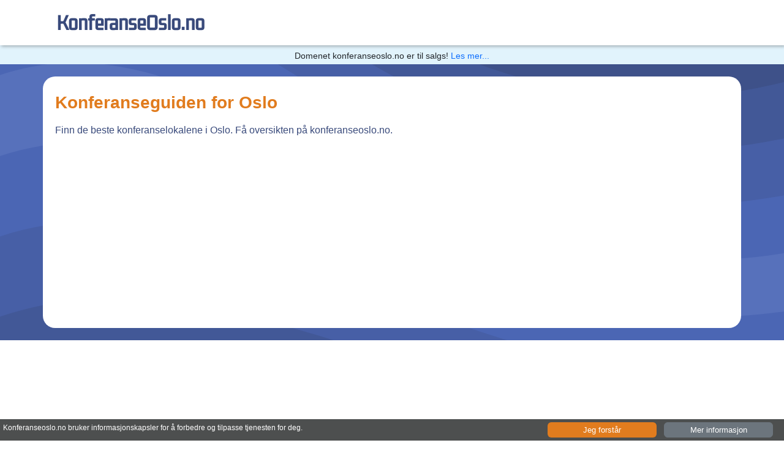

--- FILE ---
content_type: text/html; charset=utf-8
request_url: https://konferanseoslo.no/
body_size: 4438
content:
<!DOCTYPE html><html lang="no"><head><meta charSet="utf-8"/><meta property="fb:app_id" content="755457051459827"/><meta name="viewport" content="width=device-width, initial-scale=1.0"/><link rel="icon" type="image/x-icon" href="/favicon.png"/><script async="" src="https://pagead2.googlesyndication.com/pagead/js/adsbygoogle.js?client=ca-pub-8953267673050153" crossorigin="anonymous"></script><title>Konferanseguiden for Oslo - din lokale guide</title><meta property="description" content="Finn de beste konferanselokalene i Oslo. Få oversikten på konferanseoslo.no."/><meta property="og:title" content="Konferanseguiden for Oslo - din lokale guide"/><meta property="og:description" content="Finn de beste konferanselokalene i Oslo. Få oversikten på konferanseoslo.no."/><meta name="next-head-count" content="9"/><link rel="preload" href="/_next/static/css/6291f046d840b926.css" as="style"/><link rel="stylesheet" href="/_next/static/css/6291f046d840b926.css" data-n-g=""/><noscript data-n-css=""></noscript><script defer="" nomodule="" src="/_next/static/chunks/polyfills-42372ed130431b0a.js"></script><script src="/_next/static/chunks/webpack-6ef43a8d4a395f49.js" defer=""></script><script src="/_next/static/chunks/framework-49c6cecf1f6d5795.js" defer=""></script><script src="/_next/static/chunks/main-10d6fdf254c5c17e.js" defer=""></script><script src="/_next/static/chunks/pages/_app-99470bc1cf2f4043.js" defer=""></script><script src="/_next/static/chunks/993-766b863fa74c3d8a.js" defer=""></script><script src="/_next/static/chunks/191-e966a9fafef870ca.js" defer=""></script><script src="/_next/static/chunks/pages/index-a6ed0bca1098762c.js" defer=""></script><script src="/_next/static/oeoy2UcLX7YuIMJzDJT-H/_buildManifest.js" defer=""></script><script src="/_next/static/oeoy2UcLX7YuIMJzDJT-H/_ssgManifest.js" defer=""></script></head><body><div id="__next"><header><div class="topheader"><div class="container"><div class="row"><div class="col-12"><div class="navbar-wrap brandtop"><div class="col logo"><a class="navbar-brand capitalize" href="/">konferanseOslo.no</a></div><div class="col text-right d-none"><div class="float-end">Dette domenet er til salgs gjennom <a href="https://domenelisten.no/konferanseoslo.no">Domenelisten.no</a></div></div></div></div></div></div></div><div class="salesbanner"><div class="container"><div class="row"><div class="col-12 text-center"><div class="">Domenet <!-- -->konferanseoslo.no<!-- --> er til salgs! <a href="https://domenelisten.no/konferanseoslo.no">Les mer...</a></div></div></div></div></div></header><div class="destinationheader"><div class="container"><div class="row"><div class="col-12"></div></div></div></div><article><div class="mainarea"><div class="container"><div class="row"><div class="col-12"><div class="row"><div class="col-12 whitecard"><h1 class="capitalize">Konferanseguiden for Oslo</h1><p>Finn de beste konferanselokalene i Oslo. Få oversikten på konferanseoslo.no.</p></div></div></div></div></div></div><div class="subpages"><div class="container"><div class="row"></div></div></div><div class="container"><div class="row"><div class="col-12"><h3>Relaterte sider i <span class="capitalize">oslo</span></h3><div class="row relateds"><div class="col-12 col-md-4"><a href="https://cateringoslo.no"><span class="capitalize"> <!-- -->catering</span> <span class="capitalize"> <!-- -->oslo</span><br/><i>(<!-- -->cateringoslo.no<!-- -->)</i></a></div><div class="col-12 col-md-4"><a href="https://konferanse.oslo.no"><span class="capitalize"> <!-- -->konferanse</span> <span class="capitalize"> <!-- -->oslo</span><br/><i>(<!-- -->konferanse.oslo.no<!-- -->)</i></a></div><div class="col-12 col-md-4"><a href="https://konferansehotelloslo.no"><span class="capitalize"> <!-- -->konferanse</span> <span class="capitalize"> <!-- -->oslo</span><br/><i>(<!-- -->konferansehotelloslo.no<!-- -->)</i></a></div><div class="col-12 col-md-4"><a href="https://konferanselokaleroslo.no"><span class="capitalize"> <!-- -->konferanse</span> <span class="capitalize"> <!-- -->oslo</span><br/><i>(<!-- -->konferanselokaleroslo.no<!-- -->)</i></a></div><div class="col-12 col-md-4"><a href="https://konferanseoslo.no"><span class="capitalize"> <!-- -->konferanse</span> <span class="capitalize"> <!-- -->oslo</span><br/><i>(<!-- -->konferanseoslo.no<!-- -->)</i></a></div><div class="col-12 col-md-4"><a href="https://oslotakeaway.no"><span class="capitalize"> <!-- -->takeaway</span> <span class="capitalize"> <!-- -->oslo</span><br/><i>(<!-- -->oslotakeaway.no<!-- -->)</i></a></div><div class="col-12 col-md-4"><a href="https://restaurantoslo.no"><span class="capitalize"> <!-- -->restaurant</span> <span class="capitalize"> <!-- -->oslo</span><br/><i>(<!-- -->restaurantoslo.no<!-- -->)</i></a></div><div class="col-12 col-md-4"><a href="https://selskapslokaleroslo.no"><span class="capitalize"> <!-- -->selskapslokaler</span> <span class="capitalize"> <!-- -->oslo</span><br/><i>(<!-- -->selskapslokaleroslo.no<!-- -->)</i></a></div><div class="col-12 col-md-4"><a href="https://takeawayoslo.no"><span class="capitalize"> <!-- -->takeaway</span> <span class="capitalize"> <!-- -->oslo</span><br/><i>(<!-- -->takeawayoslo.no<!-- -->)</i></a></div><div class="col-12 col-md-4"><a href="https://teambuildingoslo.no">teambuildingoslo.no</a></div><div class="col-12 col-md-4"><a href="https://utestedoslo.no">utestedoslo.no</a></div></div><h3>Relaterte <!-- -->konferanse<!-- -->-sider</h3><div class="row relateds"><div class="col-12 col-md-4"><a href="https://konferanse.oslo.no"><span class="capitalize"> <!-- -->konferanse</span> <span class="capitalize"> <!-- -->oslo</span><br/><i>(<!-- -->konferanse.oslo.no<!-- -->)</i></a></div><div class="col-12 col-md-4"><a href="https://konferanseasker.no"><span class="capitalize"> <!-- -->konferanse</span> <span class="capitalize"> <!-- -->asker</span><br/><i>(<!-- -->konferanseasker.no<!-- -->)</i></a></div><div class="col-12 col-md-4"><a href="https://konferansebergen.no"><span class="capitalize"> <!-- -->konferanse</span> <span class="capitalize"> <!-- -->bergen</span><br/><i>(<!-- -->konferansebergen.no<!-- -->)</i></a></div><div class="col-12 col-md-4"><a href="https://konferansedrammen.no"><span class="capitalize"> <!-- -->konferanse</span> <span class="capitalize"> <!-- -->drammen</span><br/><i>(<!-- -->konferansedrammen.no<!-- -->)</i></a></div><div class="col-12 col-md-4"><a href="https://konferansefredrikstad.no"><span class="capitalize"> <!-- -->konferanse</span> <span class="capitalize"> <!-- -->fredrikstad</span><br/><i>(<!-- -->konferansefredrikstad.no<!-- -->)</i></a></div><div class="col-12 col-md-4"><a href="https://konferansegardermoen.no"><span class="capitalize"> <!-- -->konferanse</span> <span class="capitalize"> <!-- -->gardermoen</span><br/><i>(<!-- -->konferansegardermoen.no<!-- -->)</i></a></div><div class="col-12 col-md-4"><a href="https://konferansehotellbergen.no"><span class="capitalize"> <!-- -->konferanse</span> <span class="capitalize"> <!-- -->bergen</span><br/><i>(<!-- -->konferansehotellbergen.no<!-- -->)</i></a></div><div class="col-12 col-md-4"><a href="https://konferansehotelloslo.no"><span class="capitalize"> <!-- -->konferanse</span> <span class="capitalize"> <!-- -->oslo</span><br/><i>(<!-- -->konferansehotelloslo.no<!-- -->)</i></a></div><div class="col-12 col-md-4"><a href="https://konferansekristiansand.no"><span class="capitalize"> <!-- -->konferanse</span> <span class="capitalize"> <!-- -->kristiansand</span><br/><i>(<!-- -->konferansekristiansand.no<!-- -->)</i></a></div><div class="col-12 col-md-4"><a href="https://konferanselisten.no">konferanselisten.no</a></div><div class="col-12 col-md-4"><a href="https://konferanselokalerbergen.no"><span class="capitalize"> <!-- -->konferanse</span> <span class="capitalize"> <!-- -->bergen</span><br/><i>(<!-- -->konferanselokalerbergen.no<!-- -->)</i></a></div><div class="col-12 col-md-4"><a href="https://konferanselokaleroslo.no"><span class="capitalize"> <!-- -->konferanse</span> <span class="capitalize"> <!-- -->oslo</span><br/><i>(<!-- -->konferanselokaleroslo.no<!-- -->)</i></a></div><div class="col-12 col-md-4"><a href="https://konferanselokalerstavanger.no"><span class="capitalize"> <!-- -->konferanse</span> <span class="capitalize"> <!-- -->stavanger</span><br/><i>(<!-- -->konferanselokalerstavanger.no<!-- -->)</i></a></div><div class="col-12 col-md-4"><a href="https://konferanselokalertrondheim.no"><span class="capitalize"> <!-- -->konferanse</span> <span class="capitalize"> <!-- -->trondheim</span><br/><i>(<!-- -->konferanselokalertrondheim.no<!-- -->)</i></a></div><div class="col-12 col-md-4"><a href="https://konferanseoslo.no"><span class="capitalize"> <!-- -->konferanse</span> <span class="capitalize"> <!-- -->oslo</span><br/><i>(<!-- -->konferanseoslo.no<!-- -->)</i></a></div><div class="col-12 col-md-4"><a href="https://konferanseportalen.no">konferanseportalen.no</a></div><div class="col-12 col-md-4"><a href="https://konferansesandnes.no"><span class="capitalize"> <!-- -->konferanse</span> <span class="capitalize"> <!-- -->sandnes</span><br/><i>(<!-- -->konferansesandnes.no<!-- -->)</i></a></div><div class="col-12 col-md-4"><a href="https://konferansesarpsborg.no"><span class="capitalize"> <!-- -->konferanse</span> <span class="capitalize"> <!-- -->sarpsborg</span><br/><i>(<!-- -->konferansesarpsborg.no<!-- -->)</i></a></div><div class="col-12 col-md-4"><a href="https://konferanseskien.no"><span class="capitalize"> <!-- -->konferanse</span> <span class="capitalize"> <!-- -->skien</span><br/><i>(<!-- -->konferanseskien.no<!-- -->)</i></a></div><div class="col-12 col-md-4"><a href="https://konferansestavanger.no"><span class="capitalize"> <!-- -->konferanse</span> <span class="capitalize"> <!-- -->stavanger</span><br/><i>(<!-- -->konferansestavanger.no<!-- -->)</i></a></div><div class="col-12 col-md-4"><a href="https://konferansetrondheim.no"><span class="capitalize"> <!-- -->konferanse</span> <span class="capitalize"> <!-- -->trondheim</span><br/><i>(<!-- -->konferansetrondheim.no<!-- -->)</i></a></div><div class="col-12 col-md-4"><a href="https://konferansebodø.no"><span class="capitalize"> <!-- -->konferanse</span> <span class="capitalize"> <!-- -->bodø</span><br/><i>(<!-- -->konferansebodø.no<!-- -->)</i></a></div><div class="col-12 col-md-4"><a href="https://konferansebærum.no"><span class="capitalize"> <!-- -->konferanse</span> <span class="capitalize"> <!-- -->bærum</span><br/><i>(<!-- -->konferansebærum.no<!-- -->)</i></a></div><div class="col-12 col-md-4"><a href="https://konferanseålesund.no"><span class="capitalize"> <!-- -->konferanse</span> <span class="capitalize"> <!-- -->ålesund</span><br/><i>(<!-- -->konferanseålesund.no<!-- -->)</i></a></div><div class="col-12 col-md-4"><a href="https://konferansetønsberg.no"><span class="capitalize"> <!-- -->konferanse</span> <span class="capitalize"> <!-- -->tønsberg</span><br/><i>(<!-- -->konferansetønsberg.no<!-- -->)</i></a></div><div class="col-12 col-md-4"><a href="https://konferansetromsø.no"><span class="capitalize"> <!-- -->konferanse</span> <span class="capitalize"> <!-- -->tromsø</span><br/><i>(<!-- -->konferansetromsø.no<!-- -->)</i></a></div></div></div></div></div><div id="sales" class="salesfooter"><div class="container"><div class="row justify-content-around"><div class="col-12"><h4 class="capitalize">konferanseoslo.no<!-- --> er til salgs gjennom Domenelisten.no</h4><p>Dette domenet er <a class="" href="https://domenelisten.no/konferanseoslo.no">til salgs gjennom Domenelisten.no</a>.</p></div><div class="col-md-8 col-12"><h5>Hvem kan dette domenet være aktuelt for?</h5><p>Et domene har ulike funksjoner. For mange er det en presentasjonsside for en bedrift eller en tjeneste. For andre er det en landingsside for å nå flere kunder.</p><p>Dette domenet kan også brukes for å starte en ny bedrift eller tjeneste knyttet til dette tema.</p><p><a class="btn btn-orange" href="https://domenelisten.no/konferanseoslo.no">Ta kontakt om dette domenet</a></p></div><div class="col-12 col-md-4"><h5>Spørsmål eller hjelp til å komme i gang?</h5><p>Er du usikker på hvordan du bør gå frem for å komme i gang?<a href="https://aeto.no"> Aeto</a>, som står bak Domenelisten.no, tilbyr rådgivning og bistand i forbindelse med oppstart eller markedføring. <a href="https://aeto.no"> Les mer...</a></p></div></div></div></div><div class="promofooter"><div class="container"><div class="row justify-content-around"><div class="col-md-8 col-12"><h2>Domenelisten.no</h2><p class="intro">En norsk salgsportal for domenenavn.</p><p>Har du et domene du vurderer å selge? <br/>Da kan du legge det ut til salg gjennom Domenelisten.no.</p><ul><li><style data-emotion="css vubbuv">.css-vubbuv{-webkit-user-select:none;-moz-user-select:none;-ms-user-select:none;user-select:none;width:1em;height:1em;display:inline-block;fill:currentColor;-webkit-flex-shrink:0;-ms-flex-negative:0;flex-shrink:0;-webkit-transition:fill 200ms cubic-bezier(0.4, 0, 0.2, 1) 0ms;transition:fill 200ms cubic-bezier(0.4, 0, 0.2, 1) 0ms;font-size:1.5rem;}</style><svg class="MuiSvgIcon-root MuiSvgIcon-fontSizeMedium css-vubbuv" focusable="false" aria-hidden="true" viewBox="0 0 24 24" data-testid="CheckCircleIcon"><path d="M12 2C6.48 2 2 6.48 2 12s4.48 10 10 10 10-4.48 10-10S17.52 2 12 2m-2 15-5-5 1.41-1.41L10 14.17l7.59-7.59L19 8z"></path></svg> Søkemotoroptimalisert</li><li><style data-emotion="css vubbuv">.css-vubbuv{-webkit-user-select:none;-moz-user-select:none;-ms-user-select:none;user-select:none;width:1em;height:1em;display:inline-block;fill:currentColor;-webkit-flex-shrink:0;-ms-flex-negative:0;flex-shrink:0;-webkit-transition:fill 200ms cubic-bezier(0.4, 0, 0.2, 1) 0ms;transition:fill 200ms cubic-bezier(0.4, 0, 0.2, 1) 0ms;font-size:1.5rem;}</style><svg class="MuiSvgIcon-root MuiSvgIcon-fontSizeMedium css-vubbuv" focusable="false" aria-hidden="true" viewBox="0 0 24 24" data-testid="CheckCircleIcon"><path d="M12 2C6.48 2 2 6.48 2 12s4.48 10 10 10 10-4.48 10-10S17.52 2 12 2m-2 15-5-5 1.41-1.41L10 14.17l7.59-7.59L19 8z"></path></svg> Flere interessenter</li><li><style data-emotion="css vubbuv">.css-vubbuv{-webkit-user-select:none;-moz-user-select:none;-ms-user-select:none;user-select:none;width:1em;height:1em;display:inline-block;fill:currentColor;-webkit-flex-shrink:0;-ms-flex-negative:0;flex-shrink:0;-webkit-transition:fill 200ms cubic-bezier(0.4, 0, 0.2, 1) 0ms;transition:fill 200ms cubic-bezier(0.4, 0, 0.2, 1) 0ms;font-size:1.5rem;}</style><svg class="MuiSvgIcon-root MuiSvgIcon-fontSizeMedium css-vubbuv" focusable="false" aria-hidden="true" viewBox="0 0 24 24" data-testid="CheckCircleIcon"><path d="M12 2C6.48 2 2 6.48 2 12s4.48 10 10 10 10-4.48 10-10S17.52 2 12 2m-2 15-5-5 1.41-1.41L10 14.17l7.59-7.59L19 8z"></path></svg> Ingen faste kostnader</li><li><style data-emotion="css vubbuv">.css-vubbuv{-webkit-user-select:none;-moz-user-select:none;-ms-user-select:none;user-select:none;width:1em;height:1em;display:inline-block;fill:currentColor;-webkit-flex-shrink:0;-ms-flex-negative:0;flex-shrink:0;-webkit-transition:fill 200ms cubic-bezier(0.4, 0, 0.2, 1) 0ms;transition:fill 200ms cubic-bezier(0.4, 0, 0.2, 1) 0ms;font-size:1.5rem;}</style><svg class="MuiSvgIcon-root MuiSvgIcon-fontSizeMedium css-vubbuv" focusable="false" aria-hidden="true" viewBox="0 0 24 24" data-testid="CheckCircleIcon"><path d="M12 2C6.48 2 2 6.48 2 12s4.48 10 10 10 10-4.48 10-10S17.52 2 12 2m-2 15-5-5 1.41-1.41L10 14.17l7.59-7.59L19 8z"></path></svg> Trygg handel</li></ul><p>Se mer informasjon på <br/><a class="btn btn-orange" href="https://domenelisten.no/register">Domenelisten.no</a></p></div></div></div></div></article><div id="sales" class="betfooter"><div class="container"><div class="row"><div class="col-12"></div></div></div></div><div class="footer-area"><div class="container"><div class="row"><div class="col-md-7 col-12"></div><div class="col-12 col-md-12 text-center mobile-center"><div class="">Dette domenet er til salgs på:<br/><a href="https://domenelisten.no">Domenelisten.no</a></div></div></div><div class="row"><div class="col-12 copy"><div class=""><span class="small">Tjenesten presenteres &quot;som den er&quot; og kan inneholde feil og unøyaktigheter. Priser er oppgitt eks.mva. Les våre <a href="/vilkar">vilkår</a> og vår <a href="/personvern">personvernerklæring</a>.</span><span>Domenelisten.no er drevet av Aeto AS © 2022</span></div></div></div></div></div></div><script id="__NEXT_DATA__" type="application/json">{"props":{"pageProps":{"data":{"tripadvisor":"https://no.tripadvisor.com/Hotels-g190479-Oslo_Eastern_Norway-Hotels.html","type":"konferanse","idn":"konferanseoslo.no","domain":"konferanseoslo.no","owner":"vaNYQ8eD6oQdghYAhgpo","city":"oslo","price":45000,"title":"Konferanseguiden for Oslo","text":"Finn de beste konferanselokalene i Oslo. Få oversikten på konferanseoslo.no."},"domain":"konferanseoslo.no","page":"index","subpages":[],"listen":false,"products":[],"related":[],"typerelated":[{"owner":"vaNYQ8eD6oQdghYAhgpo","price":25000,"type":"konferanse","tripadvisor":"https://no.tripadvisor.com/Hotels-g190479-Oslo_Eastern_Norway-Hotels.html","domain":"konferanse.oslo.no","city":"oslo","idn":"konferanse.oslo.no"},{"price":20000,"idn":"konferanseasker.no","owner":"vaNYQ8eD6oQdghYAhgpo","domain":"konferanseasker.no","city":"asker","type":"konferanse"},{"price":30000,"owner":"vaNYQ8eD6oQdghYAhgpo","tripadvisor":"https://no.tripadvisor.com/Hotels-g190502-Bergen_Hordaland_Western_Norway-Hotels.html","idn":"konferansebergen.no","type":"konferanse","city":"bergen","domain":"konferansebergen.no"},{"price":15000,"owner":"vaNYQ8eD6oQdghYAhgpo","type":"konferanse","domain":"konferansedrammen.no","idn":"konferansedrammen.no","city":"drammen"},{"domain":"konferansefredrikstad.no","idn":"konferansefredrikstad.no","price":15000,"owner":"vaNYQ8eD6oQdghYAhgpo","city":"fredrikstad","type":"konferanse"},{"city":"gardermoen","owner":"vaNYQ8eD6oQdghYAhgpo","tripadvisor":"https://no.tripadvisor.com/Hotels-g226935-Gardermoen_Ullensaker_Municipality_Akershus_Eastern_Norway-Hotels.html","type":"konferanse","domain":"konferansegardermoen.no","idn":"konferansegardermoen.no","price":25000},{"idn":"konferansehotellbergen.no","price":15000,"city":"bergen","tripadvisor":"https://no.tripadvisor.com/Hotels-g190502-Bergen_Hordaland_Western_Norway-Hotels.html","type":"konferanse","domain":"konferansehotellbergen.no","owner":"vaNYQ8eD6oQdghYAhgpo"},{"domain":"konferansehotelloslo.no","owner":"vaNYQ8eD6oQdghYAhgpo","tripadvisor":"https://no.tripadvisor.com/Hotels-g190479-Oslo_Eastern_Norway-Hotels.html","idn":"konferansehotelloslo.no","city":"oslo","price":15000,"type":"konferanse"},{"city":"kristiansand","type":"konferanse","owner":"vaNYQ8eD6oQdghYAhgpo","domain":"konferansekristiansand.no","idn":"konferansekristiansand.no","price":15000},{"html":"\u003cp\u003eDette domenet er et godt utgangspunkt for en tjeneste som viser frem konfransehoteller i Norge. Eller kanskje en ny norsk leverandør innen tjenester for konfranser?\u003c/p\u003e","owner":"vaNYQ8eD6oQdghYAhgpo","type":"konferanse","text":"Konferanselisten gir deg oversikt over konferansetjenester i Norge.","title":"Din inngangsport til konferanser i Norge","domain":"konferanselisten.no","idn":"konferanselisten.no","price":50000,"promoted":"0"},{"idn":"konferanselokalerbergen.no","owner":"vaNYQ8eD6oQdghYAhgpo","domain":"konferanselokalerbergen.no","price":20000,"tripadvisor":"https://no.tripadvisor.com/Hotels-g190502-Bergen_Hordaland_Western_Norway-Hotels.html","city":"bergen","type":"konferanse"},{"type":"konferanse","city":"oslo","price":20000,"domain":"konferanselokaleroslo.no","tripadvisor":"https://no.tripadvisor.com/Hotels-g190479-Oslo_Eastern_Norway-Hotels.html","owner":"vaNYQ8eD6oQdghYAhgpo","idn":"konferanselokaleroslo.no"},{"city":"stavanger","price":15000,"idn":"konferanselokalerstavanger.no","type":"konferanse","domain":"konferanselokalerstavanger.no","owner":"vaNYQ8eD6oQdghYAhgpo","tripadvisor":"https://no.tripadvisor.com/Hotels-g190511-Stavanger_Stavanger_Municipality_Rogaland_Western_Norway-Hotels.html"},{"idn":"konferanselokalertrondheim.no","type":"konferanse","price":15000,"city":"trondheim","owner":"vaNYQ8eD6oQdghYAhgpo","domain":"konferanselokalertrondheim.no"},{"domain":"konferanseoslo.no","idn":"konferanseoslo.no","owner":"vaNYQ8eD6oQdghYAhgpo","tripadvisor":"https://no.tripadvisor.com/Hotels-g190479-Oslo_Eastern_Norway-Hotels.html","type":"konferanse","price":45000,"city":"oslo"},{"text":"Konferanseportalen gir deg oversikt over konferansetjenester i Norge.","title":"Din inngangsport til konferanser i Norge","promoted":"1","idn":"konferanseportalen.no","html":"\u003cp\u003eDette domenet er et godt utgangspunkt for en tjeneste som viser frem konfransehoteller i Norge. Eller kanskje en ny norsk leverandør innen tjenester for konfranser?\u003c/p\u003e","domain":"konferanseportalen.no","price":50000,"owner":"vaNYQ8eD6oQdghYAhgpo","type":"konferanse"},{"domain":"konferansesandnes.no","owner":"vaNYQ8eD6oQdghYAhgpo","idn":"konferansesandnes.no","city":"sandnes","price":20000,"type":"konferanse"},{"price":15000,"type":"konferanse","city":"sarpsborg","idn":"konferansesarpsborg.no","domain":"konferansesarpsborg.no","owner":"vaNYQ8eD6oQdghYAhgpo"},{"idn":"konferanseskien.no","owner":"vaNYQ8eD6oQdghYAhgpo","city":"skien","domain":"konferanseskien.no","type":"konferanse","price":15000},{"type":"konferanse","tripadvisor":"https://no.tripadvisor.com/Hotels-g190511-Stavanger_Stavanger_Municipality_Rogaland_Western_Norway-Hotels.html","idn":"konferansestavanger.no","owner":"vaNYQ8eD6oQdghYAhgpo","city":"stavanger","domain":"konferansestavanger.no","price":30000},{"type":"konferanse","price":30000,"city":"trondheim","owner":"vaNYQ8eD6oQdghYAhgpo","idn":"konferansetrondheim.no","domain":"konferansetrondheim.no"},{"price":20000,"idn":"xn--konferansebod-nnb.no","type":"konferanse","city":"bodø","domain":"konferansebodø.no","owner":"vaNYQ8eD6oQdghYAhgpo"},{"domain":"konferansebærum.no","city":"bærum","idn":"xn--konferansebrum-bjb.no","type":"konferanse","price":15000,"owner":"vaNYQ8eD6oQdghYAhgpo"},{"city":"ålesund","type":"konferanse","owner":"vaNYQ8eD6oQdghYAhgpo","price":15000,"idn":"xn--konferanselesund-mob.no","domain":"konferanseålesund.no"},{"type":"konferanse","owner":"vaNYQ8eD6oQdghYAhgpo","city":"tønsberg","price":15000,"idn":"xn--konferansetnsberg-b1b.no","domain":"konferansetønsberg.no"},{"price":25000,"city":"tromsø","owner":"vaNYQ8eD6oQdghYAhgpo","idn":"xn--konferansetroms-kub.no","domain":"konferansetromsø.no","type":"konferanse"}],"cityrelated":[{"forsale":false,"city":"oslo","idn":"cateringoslo.no","owner":"vaNYQ8eD6oQdghYAhgpo","type":"catering","domain":"cateringoslo.no"},{"price":25000,"owner":"vaNYQ8eD6oQdghYAhgpo","domain":"konferanse.oslo.no","idn":"konferanse.oslo.no","type":"konferanse","tripadvisor":"https://no.tripadvisor.com/Hotels-g190479-Oslo_Eastern_Norway-Hotels.html","city":"oslo"},{"idn":"konferansehotelloslo.no","tripadvisor":"https://no.tripadvisor.com/Hotels-g190479-Oslo_Eastern_Norway-Hotels.html","price":15000,"city":"oslo","domain":"konferansehotelloslo.no","type":"konferanse","owner":"vaNYQ8eD6oQdghYAhgpo"},{"type":"konferanse","price":20000,"domain":"konferanselokaleroslo.no","owner":"vaNYQ8eD6oQdghYAhgpo","city":"oslo","idn":"konferanselokaleroslo.no","tripadvisor":"https://no.tripadvisor.com/Hotels-g190479-Oslo_Eastern_Norway-Hotels.html"},{"domain":"konferanseoslo.no","owner":"vaNYQ8eD6oQdghYAhgpo","type":"konferanse","tripadvisor":"https://no.tripadvisor.com/Hotels-g190479-Oslo_Eastern_Norway-Hotels.html","idn":"konferanseoslo.no","city":"oslo","price":45000},{"price":25000,"idn":"oslotakeaway.no","domain":"oslotakeaway.no","type":"takeaway","owner":"vaNYQ8eD6oQdghYAhgpo","city":"oslo"},{"owner":"vaNYQ8eD6oQdghYAhgpo","domain":"restaurantoslo.no","idn":"restaurantoslo.no","tripadvisor":"https://no.tripadvisor.com/Restaurants-g190479-Oslo_Eastern_Norway.html","city":"oslo","type":"restaurant","price":25000,"promoted":"1"},{"city":"oslo","owner":"vaNYQ8eD6oQdghYAhgpo","type":"selskapslokaler","price":25000,"idn":"selskapslokaleroslo.no","domain":"selskapslokaleroslo.no"},{"idn":"takeawayoslo.no","tripadvisor":"https://no.tripadvisor.com/Restaurants-g190479-Oslo_Eastern_Norway.html","type":"takeaway","city":"oslo","domain":"takeawayoslo.no","owner":"vaNYQ8eD6oQdghYAhgpo","price":20000},{"title":"Teambuilding i Oslo - dagpakker og utflukter","promoted":"1","price":25000,"domain":"teambuildingoslo.no","owner":"vaNYQ8eD6oQdghYAhgpo","city":"oslo","text":"Vi setter sammen et teambuilding-opplegg for ditt selskap.","idn":"teambuildingoslo.no"},{"domain":"utestedoslo.no","city":"oslo","idn":"utestedoslo.no","owner":"vaNYQ8eD6oQdghYAhgpo","price":15000}]},"__N_SSP":true},"page":"/","query":{},"buildId":"oeoy2UcLX7YuIMJzDJT-H","isFallback":false,"isExperimentalCompile":false,"gssp":true,"locale":"no","locales":["no"],"defaultLocale":"no","scriptLoader":[]}</script></body></html>

--- FILE ---
content_type: text/html; charset=utf-8
request_url: https://www.google.com/recaptcha/api2/aframe
body_size: 265
content:
<!DOCTYPE HTML><html><head><meta http-equiv="content-type" content="text/html; charset=UTF-8"></head><body><script nonce="elPiRFsxbuO48BqrQcudbg">/** Anti-fraud and anti-abuse applications only. See google.com/recaptcha */ try{var clients={'sodar':'https://pagead2.googlesyndication.com/pagead/sodar?'};window.addEventListener("message",function(a){try{if(a.source===window.parent){var b=JSON.parse(a.data);var c=clients[b['id']];if(c){var d=document.createElement('img');d.src=c+b['params']+'&rc='+(localStorage.getItem("rc::a")?sessionStorage.getItem("rc::b"):"");window.document.body.appendChild(d);sessionStorage.setItem("rc::e",parseInt(sessionStorage.getItem("rc::e")||0)+1);localStorage.setItem("rc::h",'1769030861451');}}}catch(b){}});window.parent.postMessage("_grecaptcha_ready", "*");}catch(b){}</script></body></html>

--- FILE ---
content_type: application/javascript; charset=utf-8
request_url: https://konferanseoslo.no/_next/static/oeoy2UcLX7YuIMJzDJT-H/_buildManifest.js
body_size: 90
content:
self.__BUILD_MANIFEST=function(s,e){return{__rewrites:{afterFiles:[],beforeFiles:[],fallback:[]},"/":[s,e,"static/chunks/pages/index-a6ed0bca1098762c.js"],"/_error":["static/chunks/pages/_error-7a92967bea80186d.js"],"/[slug]":[s,e,"static/chunks/pages/[slug]-97cbfc9af85c3e0d.js"],sortedPages:["/","/_app","/_error","/[slug]"]}}("static/chunks/993-766b863fa74c3d8a.js","static/chunks/191-e966a9fafef870ca.js"),self.__BUILD_MANIFEST_CB&&self.__BUILD_MANIFEST_CB();

--- FILE ---
content_type: application/javascript; charset=utf-8
request_url: https://konferanseoslo.no/_next/static/chunks/191-e966a9fafef870ca.js
body_size: 7773
content:
"use strict";(self.webpackChunk_N_E=self.webpackChunk_N_E||[]).push([[191],{5478:function(e,s,n){n.d(s,{Z:function(){return a}});var l=n(5893);function a(){return(0,l.jsx)("div",{className:"destinationheader",children:(0,l.jsx)("div",{className:"container",children:(0,l.jsx)("div",{className:"row",children:(0,l.jsx)("div",{className:"col-12"})})})})}},9197:function(e,s,n){n.d(s,{Z:function(){return i}});var l=n(5893);n(7294);var a=n(1664),r=n.n(a);function i(e){let s=e.listen;return(0,l.jsxs)(l.Fragment,{children:[(0,l.jsx)("div",{id:"sales",className:"betfooter",children:(0,l.jsx)("div",{className:"container",children:(0,l.jsx)("div",{className:"row",children:(0,l.jsx)("div",{className:"col-12"})})})}),(0,l.jsx)("div",{className:"footer-area",children:(0,l.jsxs)("div",{className:"container",children:[(0,l.jsxs)("div",{className:"row",children:[(0,l.jsx)("div",{className:"col-md-7 col-12"}),(0,l.jsx)("div",{className:"col-12 col-md-12 text-center mobile-center",children:(0,l.jsx)("div",{className:"",children:s&&(0,l.jsxs)(l.Fragment,{children:["Salg av domener og nettsider:",(0,l.jsx)("br",{}),(0,l.jsx)("a",{href:"https://domenelisten.no",children:"Domenelisten.no"})]})||(0,l.jsxs)(l.Fragment,{children:["Dette domenet er til salgs p\xe5:",(0,l.jsx)("br",{}),(0,l.jsx)("a",{href:"https://domenelisten.no",children:"Domenelisten.no"})]})})})]}),(0,l.jsx)("div",{className:"row",children:(0,l.jsx)("div",{className:"col-12 copy",children:(0,l.jsxs)("div",{className:"",children:[(0,l.jsxs)("span",{className:"small",children:['Tjenesten presenteres "som den er" og kan inneholde feil og un\xf8yaktigheter. Priser er oppgitt eks.mva. Les v\xe5re ',(0,l.jsx)(r(),{href:"/vilkar",children:"vilk\xe5r"})," og v\xe5r ",(0,l.jsx)(r(),{href:"/personvern",children:"personvernerkl\xe6ring"}),"."]}),(0,l.jsx)("span",{children:"Domenelisten.no er drevet av Aeto AS \xa9 2022"})]})})})]})})]})}},2986:function(e,s,n){n.d(s,{Z:function(){return j}});var l=n(5893),a=n(7294),r=n(1664),i=n.n(r),t=n(6493),d=n(4370),c=n(8462),o=n(4367);async function m(){let e=new o.hJ,s=(0,o.v0)();(0,o.rh)(s,e).then(e=>(o.hJ.credentialFromResult(e).accessToken,e.user,!0)).catch(e=>(e.code,e.message,e))}function h(){window.scrollTo({top:0,behavior:"smooth"})}function j(e){var s,n;let r=e.domain,o=e.listen,j=e.data,x=j.domain;(null==j?void 0:null===(s=j.city)||void 0===s?void 0:s.length)&&(x=j.domain.replace(j.city,(n=j.city).charAt(0).toUpperCase()+n.slice(1)));let v=!1,{user:g,role:p}=(0,a.useContext)(c.S);"admin"==p&&(v=!0);let[u,N]=(0,a.useState)(!1),[f,k]=(0,a.useState)(!1);(0,a.useEffect)(()=>{sessionStorage.getItem("consent")||N(!0)},[]);let b=()=>{sessionStorage.setItem("consent",!0),N(!1),k(!1)},[y,w]=(0,a.useState)(null),[F,D]=(0,a.useState)(!1);function S(){F?D(!1):D(!0)}return(0,l.jsxs)("header",{children:[(0,l.jsx)("div",{className:"topheader",children:(0,l.jsx)("div",{className:"container",children:(0,l.jsx)("div",{className:"row",children:(0,l.jsx)("div",{className:"col-12",children:o&&(0,l.jsx)(l.Fragment,{children:(0,l.jsxs)("div",{className:"navbar-wrap listentop",children:[(0,l.jsx)("div",{className:"logo d-flex justify-content-between",children:(0,l.jsx)(i(),{href:"/",className:"navbar-brand",onClick:h,children:"Domenelisten.no"})}),(0,l.jsxs)("div",{className:"navbar navbar-icons",children:[g?(0,l.jsx)(l.Fragment,{children:g.photoURL?(0,l.jsx)("img",{className:"profile-photo",src:g.photoURL}):(0,l.jsx)(t.Z,{color:"success",fontSize:"large"})}):(0,l.jsx)(l.Fragment,{}),(0,l.jsx)("div",{className:"menulink nav-item dropdown",children:(0,l.jsx)("div",{className:"menuitem",onClick:S,children:(0,l.jsx)(d.Z,{fontSize:"large"})})})]})]})})||(0,l.jsx)(l.Fragment,{children:(0,l.jsxs)("div",{className:"navbar-wrap brandtop",children:[(0,l.jsx)("div",{className:"col logo",children:(0,l.jsx)(i(),{href:"/",className:"navbar-brand capitalize",onClick:h,children:x})}),(0,l.jsx)("div",{className:"col text-right d-none",children:(0,l.jsxs)("div",{className:"float-end",children:["Dette domenet er til salgs gjennom ",(0,l.jsx)("a",{href:"https://domenelisten.no/".concat(j.idn),children:"Domenelisten.no"})]})})]})})})})})}),!o&&!1!==j.forsale&&(0,l.jsx)(l.Fragment,{children:(0,l.jsx)("div",{className:"salesbanner",children:(0,l.jsx)("div",{className:"container",children:(0,l.jsx)("div",{className:"row",children:(0,l.jsx)("div",{className:"col-12 text-center",children:(0,l.jsxs)("div",{className:"",children:["Domenet ",j.domain," er til salgs! ",(0,l.jsx)("a",{href:"https://domenelisten.no/".concat(j.idn),children:"Les mer..."})]})})})})})}),o&&(0,l.jsxs)(l.Fragment,{children:[(0,l.jsx)("div",{className:"offcanvas-bg ".concat(F?"offcanvas-bg-visible":""),id:"offcanvas-bg",onClick:S,children:"\xa0"}),(0,l.jsxs)("nav",{className:"offcanvas-menu ".concat(F?"offcanvas-visible":""),id:"offcanvas",children:[(0,l.jsx)(i(),{href:"/",className:"navbar-brand logo",onClick:S,children:"Domenelisten.no"}),(0,l.jsxs)("ul",{children:[(0,l.jsx)("li",{className:"",children:(0,l.jsx)(i(),{href:"/",onClick:S,children:"Forsiden"})}),(0,l.jsx)("li",{className:"",children:(0,l.jsx)(i(),{href:"/hvordan",onClick:S,children:"Hvordan fungerer det?"})}),(0,l.jsx)("li",{className:"",children:(0,l.jsx)(i(),{href:"/register",onClick:S,children:"Registrere ditt domene"})}),(0,l.jsx)("li",{className:"",children:(0,l.jsx)(i(),{href:"/omoss",onClick:S,children:"Om tjenesten"})}),(0,l.jsx)("li",{className:"",children:(0,l.jsx)(i(),{href:"/nyhetsbrev",onClick:S,children:"Nyhetsbrev"})}),(0,l.jsx)("li",{className:"",children:(0,l.jsx)(i(),{href:"/kontakt",onClick:S,children:"Kontakt"})}),v&&(0,l.jsx)(l.Fragment,{children:(0,l.jsx)("li",{className:"",children:(0,l.jsx)(i(),{href:"/admin",onClick:S,children:"Admin"})})})]}),(0,l.jsx)("div",{className:"closemenu",onClick:S,children:"x"}),(0,l.jsx)("div",{className:"logmenu",onClick:m,children:"o"})]})]}),u&&(0,l.jsxs)(l.Fragment,{children:[(0,l.jsxs)("div",{className:"consent",children:[(0,l.jsxs)("div",{className:"text capitalize",children:[j.domain," bruker informasjons\xadkapsler for \xe5 forbedre og tilpasse tjenesten for deg."]}),(0,l.jsx)("div",{className:"btn btn-orange",onClick:b,children:"Jeg forst\xe5r"}),(0,l.jsx)("div",{className:"btn btn-secondary",onClick:()=>{k(!0)},children:"Mer informasjon"})]}),f&&(0,l.jsxs)(l.Fragment,{children:[(0,l.jsx)("div",{className:"consent-box-bg",children:"\xa0"}),(0,l.jsx)("div",{className:"consent-box-container",children:(0,l.jsx)("div",{className:"consent-box",children:(0,l.jsxs)("div",{className:"text",children:[(0,l.jsx)("div",{className:"head",children:"Vilk\xe5r og personvern"}),r," bruker data om deg og hva du gj\xf8r p\xe5 nettsiden til flere form\xe5l. De viktigste er:",(0,l.jsx)("br",{}),(0,l.jsx)("br",{}),"- Grunnleggende funksjonalitet som innsending av kontaktskjema",(0,l.jsx)("br",{}),"- Forbedring av nettsiden gjennom statistikkverkt\xf8y",(0,l.jsx)("br",{}),(0,l.jsx)("br",{}),"Du kan lese v\xe5re ",(0,l.jsx)(i(),{href:"/vilkar",children:"vilk\xe5r"})," og v\xe5r ",(0,l.jsx)(i(),{href:"/personvern",children:"personvernerkl\xe6ring"}),".",(0,l.jsx)("br",{}),(0,l.jsx)("br",{}),(0,l.jsx)("div",{className:"btn btn-orange",onClick:b,children:"Jeg forst\xe5r"}),(0,l.jsx)("div",{className:"btn btn-secondary",onClick:()=>{k(!1)},children:"Lukk"})]})})})]})]})]})}},669:function(e,s,n){n.d(s,{Z:function(){return C}});var l=n(5893),a=n(7294),r=n(6100),i=n(8513),t=n(9008),d=n.n(t),c=n(1664),o=n.n(c),m=n(5478),h=n(9132),j=n(2372),x={src:"/_next/static/media/use.a997f503.svg"},v={src:"/_next/static/media/hand.6270dff3.svg"},g=n(6894),p=n(8577),u=n(9762);function N(e){var s;let n=e.page,t="Send en foresp\xf8rsel om dette domenet";"hvordan"==n&&(t="Ta kontakt"),"register"==n&&(t="Ta kontakt"),"tjenester"==n&&(t="Ta kontakt"),"omoss"==n&&(t="Ta kontakt"),"nyhetsbrev"==n&&(t="Ta kontakt"),"kontakt"==n&&(t="Ta kontakt");let d=null;d=e.listen?null==e?void 0:null===(s=e.subdata)||void 0===s?void 0:s.domain:e.domain,new Date().toLocaleDateString();let[c,o]=(0,a.useState)(!1),[m,h]=(0,a.useState)(""),[j,x]=(0,a.useState)(""),[v,N]=(0,a.useState)(""),[f,k]=(0,a.useState)(""),[b,y]=(0,a.useState)(d),[w,F]=(0,a.useState)(!1),[D,S]=(0,a.useState)(!1),[C,T]=(0,a.useState)(!1),[Z,E]=(0,a.useState)(!1),H=m.length>5&&m.length<1e4&&C&&j.length>3&&v.length>1&&f.length>7,z=async e=>{e.preventDefault();let s=(0,r.hJ)(i.RZ,"forms"),n=(0,r.hJ)(i.RZ,"formsender");if(H){let e={text:m,name:j,email:v,phone:f,promo:w,terms:C,newsletter:D,domain:d,domain_text:b,published:!1,createdAt:(0,r.Bt)()};(0,r.ET)(s,e).then(e=>{let s="Domenelisten.no: Henvendelse om "+d,l="Hei<br /><br />Det er kommet en henvendelse ang\xe5ende domenet "+d+". <br /><br />Navn: "+j+"<br />E-post: "+v+"<br />Telefon: "+f+"<br />Domene: "+b+"<br />Melding: "+m+"<br />"+(w?"<br />- Jeg \xf8nsker tilbud p\xe5 r\xe5dgivning, nettside eller markedsf\xf8ring<br />":"")+(D?"- Jeg \xf8nsker \xe5 abonnere p\xe5 nyhetsbrev fra Domenelisten.no<br />":"")+"<br /><br />Med vennlig hilsen<br />Domenelisten.no";(0,r.ET)(n,{to:"post@aeto.no",from:"post@aeto.no",replyTo:v,message:{subject:s,html:l}}).then(e=>{o(!0)})})}else E(!0)};return(0,l.jsxs)(l.Fragment,{children:[!c&&(0,l.jsx)(l.Fragment,{children:(0,l.jsx)("form",{onSubmit:z,children:(0,l.jsx)("div",{className:" sendform",children:(0,l.jsx)("div",{className:"row",children:(0,l.jsxs)("div",{className:"col-12",children:[(0,l.jsx)("div",{className:"card",children:(0,l.jsxs)("div",{className:"content",children:[(0,l.jsx)("h2",{children:t}),(0,l.jsxs)("div",{className:" bluepage",id:"",children:[(0,l.jsxs)("div",{className:"row",children:[(0,l.jsx)("div",{className:"col-md-3 col-12 label",children:"Fullt navn*"}),(0,l.jsx)("div",{className:"col-md-9 col-12 inputs",children:(0,l.jsx)("input",{value:j,onChange:e=>x(e.target.value),placeholder:"Fullt navn"})})]}),(0,l.jsxs)("div",{className:"row",children:[(0,l.jsx)("div",{className:"col-md-3 col-12 label",children:"E-post*"}),(0,l.jsx)("div",{className:"col-md-9 col-12 inputs",children:(0,l.jsx)("input",{value:v,onChange:e=>N(e.target.value),placeholder:"E-postadresse"})})]}),(0,l.jsxs)("div",{className:"row",children:[(0,l.jsx)("div",{className:"col-md-3 col-12 label",children:"Telefonnummer*"}),(0,l.jsx)("div",{className:"col-md-9 col-12 inputs",children:(0,l.jsx)("input",{value:f,onChange:e=>k(e.target.value),placeholder:"Telefonnummer"})})]}),(0,l.jsxs)("div",{className:"row",children:[(0,l.jsx)("div",{className:"col-md-3 col-12 label",children:"Domene(r)*"}),(0,l.jsx)("div",{className:"col-md-9 col-12 inputs",children:(0,l.jsx)("input",{value:b,onChange:e=>y(e.target.value),placeholder:"Domene"})})]}),(0,l.jsxs)("div",{className:"row",children:[(0,l.jsx)("div",{className:"col-md-3 col-12 label",children:"Min kommentar*"}),(0,l.jsx)("div",{className:"col-md-9 col-12 inputs",children:(0,l.jsx)("textarea",{value:m,onChange:e=>h(e.target.value),placeholder:""})})]}),(0,l.jsxs)("div",{className:"row",children:[(0,l.jsx)("div",{className:"col-md-3 col-12 label"}),(0,l.jsx)("div",{className:"col-md-9 col-12 inputs",children:(0,l.jsx)(g.Z,{children:(0,l.jsx)(p.Z,{checked:!!w,onChange:e=>F(!w),value:"true",control:(0,l.jsx)(u.Z,{color:"warning"}),label:"Jeg \xf8nsker tilbud p\xe5 r\xe5dgivning, nettside eller markedsf\xf8ring."})})})]}),(0,l.jsxs)("div",{className:"row",children:[(0,l.jsx)("div",{className:"col-md-3 col-12 label"}),(0,l.jsx)("div",{className:"col-md-9 col-12 inputs",children:(0,l.jsx)(g.Z,{children:(0,l.jsx)(p.Z,{checked:!!D,onChange:e=>S(!D),value:"true",control:(0,l.jsx)(u.Z,{color:"warning"}),label:"Jeg \xf8nsker \xe5 abonnere p\xe5 nyhetsbrev fra Domenelisten.no"})})})]}),(0,l.jsxs)("div",{className:"row",children:[(0,l.jsx)("div",{className:"col-md-3 col-12 label"}),(0,l.jsx)("div",{className:"col-md-6 col-12 inputs",children:(0,l.jsx)(g.Z,{children:(0,l.jsx)(p.Z,{checked:!!C,onChange:e=>T(!C),value:"true",control:(0,l.jsx)(u.Z,{color:"warning"}),label:"Jeg godtar vilk\xe5rene*"})})}),(0,l.jsx)("div",{className:"col-md-3 col-12 inputs text-end",children:(0,l.jsx)("button",{type:"submit",className:"btn btn-orange",children:"Send inn!"})})]}),(0,l.jsx)("div",{className:"row",children:(0,l.jsxs)("div",{className:"col-md-12 col-12 inputs text-center",children:[Z&&(0,l.jsxs)(l.Fragment,{children:[m.length<5&&(0,l.jsx)("div",{className:"error",children:"Teksten er for kort"}),m.length>1e4&&(0,l.jsx)("div",{className:"error",children:"Teksten er for lang"}),!C&&(0,l.jsx)("div",{className:"error",children:"Du har ikke godtatt vilk\xe5rene"}),j.length<2&&(0,l.jsx)("div",{className:"error",children:"Teksten er for lang"}),v.length<2&&(0,l.jsx)("div",{className:"error",children:"E-postadresse mangler"}),f.length<7&&(0,l.jsx)("div",{className:"error",children:"Telefonnummer mangler"})]}),(0,l.jsx)("div",{className:"needed",children:"* obligatorisk"})]})})]})]})}),(0,l.jsx)("div",{className:"col-4"})]})})})})})," ",c&&(0,l.jsx)(l.Fragment,{children:(0,l.jsx)("div",{className:"container",children:(0,l.jsx)("div",{className:"row",children:(0,l.jsx)("div",{className:"col-md-12 col-12",children:(0,l.jsx)("div",{className:"card",children:(0,l.jsxs)("div",{className:"content",children:[(0,l.jsx)("h2",{children:"Takk for din henvendelse!"}),(0,l.jsx)("p",{children:"Vi har mottatt din henvendelse og kontakter deg s\xe5 snart vi har anledning!"})]})})})})})})]})}var f={src:"/_next/static/media/tripadvisor.8c4cb601.png"},k={src:"/_next/static/media/wolt.46d6ba5f.png"},b={src:"/_next/static/media/foodora.f87f7512.png"},y=n(8462);let w=[{key:"bergen",value:"Bergen",wolt:"bergen",foodora:"bergen",tripadvisor:"https://www.tripadvisor.com/Restaurants-g190502-Bergen_Hordaland_Western_Norway.html"},{key:"oslo",value:"Oslo",wolt:"oslo",foodora:"oslo"},{key:"arendal",value:"Arendal",wolt:"arendal",foodora:"arendal"}];var F=n(3250);let D=n(488);function S(e){var s=new Date(1e3*e),n=s.getFullYear(),l=["januar","februar","mars","april","mai","juni","juli","august","september","oktober","november","desember"][s.getMonth()],a=s.getDate();return s.getHours(),s.getMinutes(),s.getSeconds(),a+". "+l+" "+n}function C(e){var s;let[n,r]=(0,a.useState)(!1);(0,a.useEffect)(()=>{r(!0)},[]);let i=!1,{user:t,role:c}=(0,a.useContext)(y.S);"admin"==c&&(i=!0);let g=e.page,p=e.data,u=e.listen,C=e.subdata;e.domain;let T=e.subpages,Z=e.products,E=e.related,H=e.typerelated,z=e.cityrelated,A=[],R=[];if(Z)for(let e of(Z.sort(function(e,s){return e.domain.localeCompare(s.domain)}),Z))"1"==e.promoted&&!1!==e.forsale&&A.push(e),!1!==e.forsale&&R.push(e);if("takeaway"==p.type)for(let e of w)e.key,p.city;let _=p.title,J=p.text,M="";if((null==p?void 0:null===(s=p.city)||void 0===s?void 0:s.length)&&(M=p.city.substring(0,1).toUpperCase()+p.city.substring(1)),"takeaway"==p.type&&(p.title="Takeaway-restauranter i "+M,p.text="Levering fra de beste takeaway-restaurantene i "+M+". F\xe5 oversikten p\xe5 "+p.domain+".",_=p.title+" - din lokale guide",J=p.text),"restaurant"==p.type&&(p.title="Restauranter i "+M,p.text="Se de beste restaurantene i "+M+". F\xe5 oversikten p\xe5 "+p.domain+".",_=p.title+" - din lokale guide",J=p.text),"selskapslokaler"==p.type&&(p.title="Selskapslokaler i "+M,p.text="Se de beste selskapslokalene i "+M+". F\xe5 oversikten p\xe5 "+p.domain+".",_=p.title+" - din lokale guide",J=p.text),"konferanse"==p.type&&(p.title="Konferanseguiden for "+M,p.text="Finn de beste konferanselokalene i "+M+". F\xe5 oversikten p\xe5 "+p.domain+".",_=p.title+" - din lokale guide",J=p.text),"konferanselokaler"==p.type&&(p.title="Konferanselokaler i "+M,p.text="Se de beste konferanselokalene i "+M+". F\xe5 oversikten p\xe5 "+p.domain+".",_=p.title+" - din lokale guide",J=p.text),"konferansehotell"==p.type&&(p.title="Konferansehotell i "+M,p.text="Se de beste konferansehotellene i "+M+". F\xe5 oversikten p\xe5 "+p.domain+".",_=p.title+" - din lokale guide",J=p.text),"catering"==p.type&&(p.title="Catering i "+M,p.text="De beste catering-leverand\xf8rene i "+M+". F\xe5 oversikten p\xe5 "+p.domain+".",_=p.title+" - din lokale guide",J=p.text),void 0===_||(null==_?void 0:_.length)==0){let e=p.domain.substring(0,1).toUpperCase()+p.domain.substring(1);p.html="<p>Denne nettsiden vil snart gi deg nyttig informasjon. Den er til salgs, og venter p\xe5 at noen skal bygge opp denne tjenesten. Domenet er til salgs gjennom <a href='https://domenelisten.no'>Domenelisten.no</a>.</p>",_=e,J=""+e+" - din lokale guide. Nyttig informasjon og veiledning.",void 0!=p.type&&(_=e+" - "+p.type,J="Din lokale "+p.type+"-guide. "+e+" gir deg oversikten.")}return(0,l.jsxs)(l.Fragment,{children:[(0,l.jsxs)(d(),{children:[(0,l.jsx)("title",{children:_},"title"),(0,l.jsx)("meta",{property:"description",content:J},"description"),(0,l.jsx)("meta",{property:"og:title",content:_},"ogtitle"),(0,l.jsx)("meta",{property:"og:description",content:J},"ogdescription")]}),(0,l.jsx)(m.Z,{}),(0,l.jsxs)("article",{children:[u&&(0,l.jsxs)(l.Fragment,{children:["domainpage"==g&&(0,l.jsxs)(l.Fragment,{children:[(0,l.jsx)("div",{className:"mainarea",children:(0,l.jsx)("div",{className:"container",children:(0,l.jsx)("div",{className:"row",children:(0,l.jsxs)("div",{className:"col-12 whitecard",children:[(0,l.jsxs)("div",{className:"row justify-content-around",children:[(0,l.jsxs)("div",{className:"col-md-7 col-12 ",children:[(0,l.jsxs)("h1",{children:[(0,l.jsx)("span",{className:"capitalize",children:C.domain})," er til salgs"]}),(0,l.jsx)("p",{children:"Dette domenet er til salgs. Du kan kj\xf8pe det ved \xe5 bruke kontaktskjema under. Er du usikker? Ta kontakt p\xe5 +47 917 70 501"})]}),(0,l.jsxs)("div",{className:"col-md-5 col-12",children:[(0,l.jsx)("div",{className:"whiteside",children:(0,l.jsxs)("h3",{children:["Prisantydning:",(0,l.jsx)("span",{children:C.price>0&&(0,l.jsxs)(l.Fragment,{children:["\xa0 ",new Intl.NumberFormat("nb-NO").format(C.price),",-"]})||(0,l.jsx)(l.Fragment,{children:"\xa0Gi bud"})})]})}),(0,l.jsx)("div",{className:"facts",children:(0,l.jsx)("div",{children:(0,l.jsxs)("a",{href:"https://".concat(C.domain),children:[C.domain,(0,l.jsx)(j.Z,{})]})})})]})]}),(0,l.jsx)("div",{className:"row justify-content-around",children:(0,l.jsx)("div",{className:"col-12",children:n&&(0,l.jsx)(F.a,{client:"ca-pub-8953267673050153",slot:"9949014656",style:{display:"block"},layout:"in-article",format:"auto",responsive:"true"})})}),(0,l.jsx)("div",{className:"row justify-content-around",children:(0,l.jsx)("div",{className:"col-12",children:(0,l.jsx)(N,{...e})})})]})})})}),(0,l.jsx)("div",{className:"container",children:(0,l.jsx)("div",{className:"row",children:(0,l.jsxs)("div",{className:"col-12",children:[n&&(0,l.jsx)(F.a,{client:"ca-pub-8953267673050153",slot:"1206173133",style:{display:"block"},layout:"in-article",format:"auto",responsive:"true"}),E.lenght&&(0,l.jsxs)(l.Fragment,{children:[(0,l.jsx)("h3",{children:"Relaterte sider"}),(0,l.jsx)("div",{className:"row",children:E.map(e=>(0,l.jsx)("div",{className:"col-12 col-md-4",children:(0,l.jsx)("a",{href:"https://".concat(e.domain),children:e.domain})},e.idn))})]}),C.city&&z.length&&(0,l.jsxs)(l.Fragment,{children:[(0,l.jsxs)("h3",{children:["Relaterte sider i ",(0,l.jsx)("span",{className:"capitalize",children:C.city})]}),(0,l.jsx)("div",{className:"row",children:z.map(e=>(0,l.jsx)("div",{className:"col-12 col-md-4",children:(0,l.jsx)("a",{href:"https://".concat(e.domain),children:e.domain})},e.idn))})]}),C.type&&H.length&&(0,l.jsxs)(l.Fragment,{children:[(0,l.jsxs)("h3",{children:["Relaterte ",C.type,"-sider"]}),(0,l.jsx)("div",{className:"row",children:H.map(e=>(0,l.jsx)("div",{className:"col-12 col-md-4",children:(0,l.jsx)("a",{href:"https://".concat(e.domain),children:e.domain})},e.idn))})]})]})})})]}),"index"==g&&(0,l.jsxs)(l.Fragment,{children:[(0,l.jsx)("div",{className:"mainarea",children:(0,l.jsx)("div",{className:"container",children:(0,l.jsx)("div",{className:"row",children:(0,l.jsx)("div",{className:"col-12 whitecard",children:(0,l.jsxs)("div",{className:"row justify-content-around",children:[(0,l.jsxs)("div",{className:"col-lg-9 col-md-7 col-12",children:[(0,l.jsx)("h1",{children:"Domener og nettsider til salgs"}),(0,l.jsx)("img",{src:v.src,className:"d-block d-md-none inimg",alt:"Illustrasjon avtale"}),(0,l.jsx)("p",{children:"Domenelisten.no er en salgsportal for domener og nettsider. Her finner du flere hundre attraktive domener. Vi bidrar med trygg og enkel handel."}),(0,l.jsx)("p",{className:"d-none d-md-block",children:"Finner du et domene du \xf8nsker \xe5 kj\xf8pe? Trykk Kj\xf8p n\xe5 eller Gi bud for \xe5 g\xe5 videre. Da fyller du ut et kontaktskjema med bud p\xe5 det aktuelle domenet. Budet er ikke gjeldende f\xf8r du har f\xe5tt det bekreftet. Deretter f\xe5r du informasjon om betaling og overf\xf8ring av eierskap."}),(0,l.jsx)("p",{className:"d-block d-md-none",children:(0,l.jsx)(o(),{href:"/hvordan",children:"Mer om hvordan det fungerer"})}),n&&(0,l.jsx)(F.a,{client:"ca-pub-8953267673050153",slot:"8402631715",style:{display:"block"},layout:"in-article",format:"auto",responsive:"true"})]}),(0,l.jsx)("div",{className:"col-lg-3 col-md-5 col-8 d-none d-md-block",children:(0,l.jsx)("img",{src:v.src,alt:"Illustrasjon avtale"})})]})})})})}),(0,l.jsx)("div",{className:"domainlist",children:(0,l.jsx)("div",{className:"container",children:(0,l.jsx)("div",{className:"row",children:(0,l.jsxs)("div",{className:"col-12",children:[(0,l.jsx)("div",{className:"row head",children:(0,l.jsx)("div",{className:"col-12",children:"Utvalgte domener"})}),(0,l.jsx)("div",{className:"row",children:(0,l.jsx)("div",{className:"col-12 promoted",children:(0,l.jsx)("div",{className:"row",children:A.map(e=>(0,l.jsx)("div",{className:"col-12 col-md-4",children:(0,l.jsxs)(o(),{href:"/".concat(e.idn),className:"item-promoted",children:[e.domain," "]})},e.idn))})})}),(0,l.jsxs)("div",{className:"row head",children:[n&&(0,l.jsx)(F.a,{client:"ca-pub-8953267673050153",slot:"1645651678",style:{display:"block"},layout:"in-article",format:"auto",responsive:"true"}),(0,l.jsx)("div",{className:"col-12",children:"Alle domener"})]}),R.map(e=>(0,l.jsxs)("div",{className:"row align-items-center item",children:[(0,l.jsx)("div",{className:"col-md-5 col-12",children:(0,l.jsx)(o(),{href:"/".concat(e.idn),className:"link",children:e.domain})}),(0,l.jsxs)("div",{className:"col-md-7 col-12 text-end",children:[i&&"vaNYQ8eD6oQdghYAhgpo"==e.owner&&(0,l.jsx)(l.Fragment,{children:"D"}),i&&"Tj8nxCDGwMEFoLu2u1La"==e.owner&&(0,l.jsx)(l.Fragment,{children:"A"}),e.price>0&&(0,l.jsxs)(l.Fragment,{children:[new Intl.NumberFormat("nb-NO").format(e.price),",-\xa0"]}),(0,l.jsx)(o(),{href:"/".concat(e.idn),className:"btn btn-orange",children:"Mer info"})]})]},e.idn))]})})})})]}),"hvordan"==g&&(0,l.jsx)(l.Fragment,{children:(0,l.jsx)("div",{className:"mainarea",children:(0,l.jsx)("div",{className:"container",children:(0,l.jsx)("div",{className:"row",children:(0,l.jsx)("div",{className:"col-12 whitecard",children:(0,l.jsxs)("div",{className:"row justify-content-around",children:[(0,l.jsxs)("div",{className:"col-md-7 col-12 ",children:[(0,l.jsx)("h1",{children:"Hvordan fungerer det?"}),(0,l.jsx)("p",{children:"Det er enkelt \xe5 kj\xf8pe et domene gjennom Domenelisten.no. Send en foresp\xf8rsel gjennom kontaktskjema p\xe5 det aktuelle domenet du er interessert i. Dersom ditt bud aksepteres blir du kontaktet for \xe5 sette i gang overf\xf8ring av domenet."}),(0,l.jsx)("p",{children:"Overf\xf8ring av eierskapet skjer f\xf8rst n\xe5r kj\xf8per har overf\xf8rt betaling. Betalingen overf\xf8res f\xf8rst videre n\xe5r eierskapet er ferdig overf\xf8rt. Overf\xf8ring av eierskap trenger ikke \xe5 ta mer enn et par timer dersom alle opplysninger er p\xe5 plass p\xe5 forh\xe5nd. For \xe5 eie et domene m\xe5 en enten ha et gydlig organisasjonsnummer, eller en personidentifiaktor dersom en skal eie domenet privat. Denne prosessen gj\xf8r det trygt og enkelt \xe5 kj\xf8pe et domene."})]}),(0,l.jsx)("div",{className:"col-md-5 col-12"})]})})})})})}),"register"==g&&(0,l.jsx)(l.Fragment,{children:(0,l.jsx)("div",{className:"mainarea",children:(0,l.jsx)("div",{className:"container",children:(0,l.jsx)("div",{className:"row",children:(0,l.jsxs)("div",{className:"col-12 whitecard",children:[(0,l.jsxs)("div",{className:"row justify-content-around",children:[(0,l.jsxs)("div",{className:"col-md-7 col-12 ",children:[(0,l.jsx)("h1",{children:"Registrere et domene p\xe5 Domenelisten.no"}),(0,l.jsxs)("p",{children:["Har du et domene du vurderer \xe5 selge? ",(0,l.jsx)("br",{}),"Da kan du legge det ut til salg gjennom Domenelisten.no."]}),(0,l.jsxs)("ul",{children:[(0,l.jsxs)("li",{children:[(0,l.jsx)(h.Z,{})," S\xf8kemotoroptimalisert"]}),(0,l.jsxs)("li",{children:[(0,l.jsx)(h.Z,{})," Flere interessenter"]}),(0,l.jsxs)("li",{children:[(0,l.jsx)(h.Z,{})," Ingen faste kostnader"]}),(0,l.jsxs)("li",{children:[(0,l.jsx)(h.Z,{})," Trygg handel"]})]})]}),(0,l.jsx)("div",{className:"col-md-5 col-12"})]}),(0,l.jsx)("div",{className:"row justify-content-around",children:(0,l.jsx)("div",{className:"col-12",children:(0,l.jsx)(N,{...e})})})]})})})})}),"omoss"==g&&(0,l.jsx)(l.Fragment,{children:(0,l.jsx)("div",{className:"mainarea",children:(0,l.jsx)("div",{className:"container",children:(0,l.jsx)("div",{className:"row",children:(0,l.jsx)("div",{className:"col-12 whitecard",children:(0,l.jsxs)("div",{className:"row justify-content-around",children:[(0,l.jsxs)("div",{className:"col-md-7 col-12 ",children:[(0,l.jsx)("h1",{children:"Om tjenesten"}),(0,l.jsx)("p",{children:"Domenelisten.no er utviklet og drevet av Aeto AS. "}),(0,l.jsx)("p",{children:"Daglig leder er Eirik N Helg\xf8y. Han har jobbet med kj\xf8pe og salg av selskaper og domener i mange \xe5r, og kjenner b\xe5de den formelle og tekniske siden ved domenesalg."})]}),(0,l.jsx)("div",{className:"col-md-5 col-12"})]})})})})})}),"nyhetsbrev"==g&&(0,l.jsx)(l.Fragment,{children:(0,l.jsx)("div",{className:"mainarea",children:(0,l.jsx)("div",{className:"container",children:(0,l.jsx)("div",{className:"row",children:(0,l.jsxs)("div",{className:"col-12 whitecard",children:[(0,l.jsxs)("div",{className:"row justify-content-around",children:[(0,l.jsxs)("div",{className:"col-md-7 col-12 ",children:[(0,l.jsx)("h1",{children:"Nyhetsbrev"}),(0,l.jsx)("p",{children:"Domenelisten.no sender nyhetsbrev et par ganger i \xe5ret. Bruk skjema under for \xe5 melde deg p\xe5."})]}),(0,l.jsx)("div",{className:"col-md-5 col-12"})]}),(0,l.jsx)("div",{className:"row justify-content-around",children:(0,l.jsx)("div",{className:"col-12",children:(0,l.jsx)(N,{...e})})})]})})})})}),"kontakt"==g&&(0,l.jsx)(l.Fragment,{children:(0,l.jsx)("div",{className:"mainarea",children:(0,l.jsx)("div",{className:"container",children:(0,l.jsx)("div",{className:"row",children:(0,l.jsxs)("div",{className:"col-12 whitecard",children:[(0,l.jsxs)("div",{className:"row justify-content-around",children:[(0,l.jsxs)("div",{className:"col-md-7 col-12 ",children:[(0,l.jsx)("h1",{children:"Kontakt"}),(0,l.jsx)("p",{children:"Er du interessert i \xe5 kj\xf8pe et domene? Eller \xf8nsker du \xe5 selge domener gjennom Domenelisten.no? Ta kontakt via skjema under."})]}),(0,l.jsx)("div",{className:"col-md-5 col-12"})]}),(0,l.jsx)("div",{className:"row justify-content-around",children:(0,l.jsx)("div",{className:"col-12",children:(0,l.jsx)(N,{...e})})})]})})})})}),(0,l.jsx)("div",{className:"pitch",children:(0,l.jsx)("div",{className:"container",children:(0,l.jsxs)("div",{className:"row",children:[(0,l.jsxs)("div",{className:"col-md-6 col-12 ",children:[(0,l.jsx)("h3",{children:"Gr\xfcnder eller eier av firma?"}),(0,l.jsx)("p",{children:"Har du en id\xe9 du \xf8nsker \xe5 sette ut i live? Eller har du behov for \xe5 utvide kompetansen i din bedrift? Aeto AS tilbyr r\xe5dgivning, design, webutvikling og mye mer for b\xe5de sm\xe5 og store selskaper. Med lang erfaring er vi et trygt valg for b\xe5de gr\xfcndere og veletablerte bedrifter. Ta kontakt for \xe5 h\xf8re mer om hva vi kan tilby deg."}),(0,l.jsx)("p",{className:"tel",children:"+47 917 70 501"}),(0,l.jsx)("p",{className:"link",children:(0,l.jsx)("a",{href:"https://aeto.no",children:"Aeto.no"})})]}),(0,l.jsx)("div",{className:"col-md-6 col-12  text-center",children:(0,l.jsx)("img",{src:x.src,alt:"Illustrasjon ny nettside"})})]})})}),(0,l.jsx)("div",{className:"promofooter",children:(0,l.jsx)("div",{className:"container",children:(0,l.jsx)("div",{className:"row justify-content-around",children:(0,l.jsxs)("div",{className:"col-md-8 col-12",children:[(0,l.jsx)("h2",{children:"Domenelisten.no"}),(0,l.jsx)("p",{className:"intro",children:"En norsk salgsportal for norske domener."}),(0,l.jsxs)("p",{children:["Har du et domene du vurderer \xe5 selge? ",(0,l.jsx)("br",{}),"Da kan du legge det ut til salg gjennom Domenelisten.no."]}),(0,l.jsxs)("ul",{children:[(0,l.jsxs)("li",{children:[(0,l.jsx)(h.Z,{})," S\xf8kemotoroptimalisert"]}),(0,l.jsxs)("li",{children:[(0,l.jsx)(h.Z,{})," Flere interessenter"]}),(0,l.jsxs)("li",{children:[(0,l.jsx)(h.Z,{})," Ingen faste kostnader"]}),(0,l.jsxs)("li",{children:[(0,l.jsx)(h.Z,{})," Trygg handel"]})]}),(0,l.jsx)("p",{children:(0,l.jsx)("a",{className:"btn btn-orange",href:"/register",children:"Mer informasjon"})})]})})})})]}),!u&&(0,l.jsxs)(l.Fragment,{children:["index"==g&&(0,l.jsxs)(l.Fragment,{children:[(0,l.jsx)("div",{className:"mainarea",children:(0,l.jsx)("div",{className:"container",children:(0,l.jsx)("div",{className:"row",children:(0,l.jsx)("div",{className:"col-12",children:(0,l.jsx)("div",{className:"row",children:(0,l.jsxs)("div",{className:"col-12 whitecard",children:[(0,l.jsxs)("h1",{className:"capitalize",children:[p.title,!p.title&&(0,l.jsxs)(l.Fragment,{children:[p.domain," er til salgs!"]})]}),(0,l.jsx)("p",{children:p.text}),p.html&&D(p.html),!p.text&&!p.html&&(0,l.jsx)(l.Fragment,{children:"Denne nettsiden vil snart gi deg nyttig informasjon. Den venter p\xe5 at noen skal bygge opp denne tjenesten. Domenet er til salgs gjennom Domenelisten.no."}),p.info&&(0,l.jsx)(l.Fragment,{children:(0,l.jsx)("p",{children:p.info})}),n&&(0,l.jsx)(F.a,{client:"ca-pub-8953267673050153",slot:"9935544544",style:{display:"block"},layout:"in-article",format:"auto",responsive:"true"}),("takeaway"==p.type||"restaurant"==p.type)&&p.city&&(0,l.jsx)(l.Fragment,{children:(0,l.jsxs)("div",{className:"row takeaways",children:[(null==p?void 0:p.wolt)=="0"&&(0,l.jsx)(l.Fragment,{})||(0,l.jsx)(l.Fragment,{children:(0,l.jsx)("div",{className:"wolt col-12 col-md-4",children:(0,l.jsxs)("a",{href:"https://wolt.com/nb/nor/".concat(p.wolt?p.wolt:p.city),children:[(0,l.jsx)("span",{children:(0,l.jsx)("img",{src:k.src,alt:"wolt logo"})}),"Bestill takeaway fra Wolt i ",(0,l.jsx)("i",{className:"capitalize",children:p.city})]})})}),(null==p?void 0:p.foodora)!="0"&&(0,l.jsx)(l.Fragment,{children:(0,l.jsx)("div",{className:"foodora col-md-4 col-12",children:(0,l.jsxs)("a",{href:"https://foodora.no/city/".concat(p.foodora?p.foodora:p.city),children:[(0,l.jsxs)("span",{children:[" ",(0,l.jsx)("img",{src:b.src,alt:"foodora logo"})]}),"Bestill takeaway fra Foodora i ",(0,l.jsx)("i",{className:"capitalize",children:p.city})]})})}),(null==p?void 0:p.tripadvisor)&&(0,l.jsx)(l.Fragment,{children:(0,l.jsx)("div",{className:"tripsadvisor col-md-4 col-12",children:(0,l.jsxs)("a",{href:"".concat(p.tripadvisor),children:[(0,l.jsx)("span",{children:(0,l.jsx)("img",{src:f.src,alt:"tripadvisor logo"})}),"Oppdag restauranter fra Tripadvisor i ",(0,l.jsx)("i",{className:"capitalize",children:p.city})]})})})]})})]})})})})})}),T&&(0,l.jsx)(l.Fragment,{children:(0,l.jsx)("div",{className:"subpages",children:(0,l.jsx)("div",{className:"container",children:(0,l.jsx)("div",{className:"row",children:T.map(e=>(0,l.jsx)("div",{className:"col-md-4 col-12 ",children:(0,l.jsx)(o(),{href:"/".concat(e.url),children:(0,l.jsxs)("div",{className:"subpage",children:[(0,l.jsx)("h2",{children:e.title}),e.published&&(0,l.jsx)(l.Fragment,{children:(0,l.jsx)("p",{className:"date text-end",suppressHydrationWarning:!0,children:S(e.published)})}),(0,l.jsx)("p",{children:e.intro})]})})},e.url))})})})}),(0,l.jsx)("div",{className:"container",children:(0,l.jsx)("div",{className:"row",children:(0,l.jsxs)("div",{className:"col-12",children:[n&&(0,l.jsx)(F.a,{client:"ca-pub-8953267673050153",slot:"6323263286",style:{display:"block"},layout:"in-article",format:"auto",responsive:"true"}),E.lenght&&(0,l.jsxs)(l.Fragment,{children:[(0,l.jsx)("h3",{children:"Relaterte sider"}),(0,l.jsx)("div",{className:"row",children:E.map(e=>(0,l.jsx)("div",{className:"col-12 col-md-4",children:(0,l.jsx)("a",{href:"https://".concat(e.domain),children:e.domain})},e.idn))})]}),p.city&&z&&(0,l.jsxs)(l.Fragment,{children:[(0,l.jsxs)("h3",{children:["Relaterte sider i ",(0,l.jsx)("span",{className:"capitalize",children:p.city})]}),(0,l.jsx)("div",{className:"row relateds",children:z.map(e=>{var s,n;return(0,l.jsx)("div",{className:"col-12 col-md-4",children:(0,l.jsx)("a",{href:"https://".concat(e.domain),children:(null===(s=e.type)||void 0===s?void 0:s.length)&&(null===(n=e.city)||void 0===n?void 0:n.length)&&(0,l.jsxs)(l.Fragment,{children:[(0,l.jsxs)("span",{className:"capitalize",children:[" ",e.type]}),"\xa0",(0,l.jsxs)("span",{className:"capitalize",children:[" ",e.city]}),(0,l.jsx)("br",{}),(0,l.jsxs)("i",{children:["(",e.domain,")"]})]})||(0,l.jsx)(l.Fragment,{children:e.domain})})},e.idn)})})]}),p.type&&H&&(0,l.jsxs)(l.Fragment,{children:[(0,l.jsxs)("h3",{children:["Relaterte ",p.type,"-sider"]}),(0,l.jsx)("div",{className:"row relateds",children:H.map(e=>{var s,n;return(0,l.jsx)("div",{className:"col-12 col-md-4",children:(0,l.jsx)("a",{href:"https://".concat(e.domain),children:(null===(s=e.type)||void 0===s?void 0:s.length)&&(null===(n=e.city)||void 0===n?void 0:n.length)&&(0,l.jsxs)(l.Fragment,{children:[(0,l.jsxs)("span",{className:"capitalize",children:[" ",e.type]}),"\xa0",(0,l.jsxs)("span",{className:"capitalize",children:[" ",e.city]}),(0,l.jsx)("br",{}),(0,l.jsxs)("i",{children:["(",e.domain,")"]})]})||(0,l.jsx)(l.Fragment,{children:e.domain})})},e.idn)})})]})]})})})]}),"subpage"==g&&(0,l.jsx)(l.Fragment,{children:(0,l.jsx)("div",{className:"container subpage",children:(0,l.jsxs)("div",{className:"row",children:[(0,l.jsxs)("div",{className:"col-md-7 col-12 box",children:[(0,l.jsx)("h1",{children:C.title}),C.published>0&&(0,l.jsx)(l.Fragment,{children:(0,l.jsx)("p",{className:"date text-end",suppressHydrationWarning:!0,children:S(C.published)})}),(0,l.jsx)("p",{children:C.intro&&D(C.intro)}),C.text&&D(C.text),(0,l.jsx)(o(),{href:"/",children:"Tilbake"})]}),(0,l.jsx)("div",{className:"col-md-5 col-12",children:T&&(0,l.jsx)(l.Fragment,{children:(0,l.jsxs)("div",{className:"subpages",children:[(0,l.jsx)("h2",{children:"Flere saker"}),(0,l.jsx)("div",{className:"row",children:T.map(e=>(0,l.jsx)("div",{className:"col-12 ",children:(0,l.jsx)(o(),{href:"/".concat(e.url),children:(0,l.jsxs)("div",{className:"subpage",children:[(0,l.jsx)("h3",{children:e.title}),e.published&&(0,l.jsx)(l.Fragment,{children:(0,l.jsx)("p",{className:"date text-end",suppressHydrationWarning:!0,children:S(e.published)})}),(0,l.jsx)("p",{children:e.intro})]})})},e.url))})]})})})]})})}),!1===p.forsale&&(0,l.jsx)(l.Fragment,{})||(0,l.jsx)(l.Fragment,{children:(0,l.jsx)("div",{id:"sales",className:"salesfooter",children:(0,l.jsx)("div",{className:"container",children:(0,l.jsxs)("div",{className:"row justify-content-around",children:[(0,l.jsxs)("div",{className:"col-12",children:[(0,l.jsxs)("h4",{className:"capitalize",children:[p.domain," er til salgs gjennom Domenelisten.no"]}),(0,l.jsxs)("p",{children:["Dette domenet er ",(0,l.jsx)("a",{className:"",href:"https://domenelisten.no/".concat(p.idn),children:"til salgs gjennom Domenelisten.no"}),"."]})]}),(0,l.jsxs)("div",{className:"col-md-8 col-12",children:[(0,l.jsx)("h5",{children:"Hvem kan dette domenet v\xe6re aktuelt for?"}),(0,l.jsx)("p",{children:"Et domene har ulike funksjoner. For mange er det en presentasjonsside for en bedrift eller en tjeneste. For andre er det en landingsside for \xe5 n\xe5 flere kunder."}),(0,l.jsx)("p",{children:"Dette domenet kan ogs\xe5 brukes for \xe5 starte en ny bedrift eller tjeneste knyttet til dette tema."}),(0,l.jsx)("p",{children:(0,l.jsx)("a",{className:"btn btn-orange",href:"https://domenelisten.no/".concat(p.idn),children:"Ta kontakt om dette domenet"})})]}),(0,l.jsxs)("div",{className:"col-12 col-md-4",children:[(0,l.jsx)("h5",{children:"Sp\xf8rsm\xe5l eller hjelp til \xe5 komme i gang?"}),(0,l.jsxs)("p",{children:["Er du usikker p\xe5 hvordan du b\xf8r g\xe5 frem for \xe5 komme i gang?",(0,l.jsx)("a",{href:"https://aeto.no",children:" Aeto"}),", som st\xe5r bak Domenelisten.no, tilbyr r\xe5dgivning og bistand i forbindelse med oppstart eller markedf\xf8ring. ",(0,l.jsx)("a",{href:"https://aeto.no",children:" Les mer..."})]})]})]})})})}),(0,l.jsx)("div",{className:"promofooter",children:(0,l.jsx)("div",{className:"container",children:(0,l.jsx)("div",{className:"row justify-content-around",children:(0,l.jsxs)("div",{className:"col-md-8 col-12",children:[(0,l.jsx)("h2",{children:"Domenelisten.no"}),(0,l.jsx)("p",{className:"intro",children:"En norsk salgsportal for domenenavn."}),(0,l.jsxs)("p",{children:["Har du et domene du vurderer \xe5 selge? ",(0,l.jsx)("br",{}),"Da kan du legge det ut til salg gjennom Domenelisten.no."]}),(0,l.jsxs)("ul",{children:[(0,l.jsxs)("li",{children:[(0,l.jsx)(h.Z,{})," S\xf8kemotoroptimalisert"]}),(0,l.jsxs)("li",{children:[(0,l.jsx)(h.Z,{})," Flere interessenter"]}),(0,l.jsxs)("li",{children:[(0,l.jsx)(h.Z,{})," Ingen faste kostnader"]}),(0,l.jsxs)("li",{children:[(0,l.jsx)(h.Z,{})," Trygg handel"]})]}),(0,l.jsxs)("p",{children:["Se mer informasjon p\xe5 ",(0,l.jsx)("br",{}),(0,l.jsx)("a",{className:"btn btn-orange",href:"https://domenelisten.no/register",children:"Domenelisten.no"})]})]})})})})]})]})]})}}}]);

--- FILE ---
content_type: application/javascript; charset=utf-8
request_url: https://konferanseoslo.no/_next/static/chunks/pages/_app-99470bc1cf2f4043.js
body_size: 106218
content:
(self.webpackChunk_N_E=self.webpackChunk_N_E||[]).push([[888],{4444:function(e,t,n){"use strict";n.d(t,{BH:function(){return w},G6:function(){return C},L:function(){return u},LL:function(){return R},P0:function(){return m},Pz:function(){return v},Sg:function(){return _},ZR:function(){return N},aH:function(){return y},b$:function(){return T},eu:function(){return A},hl:function(){return k},m9:function(){return j},ne:function(){return U},pd:function(){return M},q4:function(){return g},ru:function(){return b},tV:function(){return h},uI:function(){return I},vZ:function(){return function e(t,n){if(t===n)return!0;let r=Object.keys(t),i=Object.keys(n);for(let s of r){if(!i.includes(s))return!1;let r=t[s],a=n[s];if(P(r)&&P(a)){if(!e(r,a))return!1}else if(r!==a)return!1}for(let e of i)if(!r.includes(e))return!1;return!0}},w1:function(){return S},xO:function(){return L},xb:function(){return O},z$:function(){return E},zd:function(){return x}});var r=n(3454);let i=function(e){let t=[],n=0;for(let r=0;r<e.length;r++){let i=e.charCodeAt(r);i<128?t[n++]=i:(i<2048?t[n++]=i>>6|192:((64512&i)==55296&&r+1<e.length&&(64512&e.charCodeAt(r+1))==56320?(i=65536+((1023&i)<<10)+(1023&e.charCodeAt(++r)),t[n++]=i>>18|240,t[n++]=i>>12&63|128):t[n++]=i>>12|224,t[n++]=i>>6&63|128),t[n++]=63&i|128)}return t},s=function(e){let t=[],n=0,r=0;for(;n<e.length;){let i=e[n++];if(i<128)t[r++]=String.fromCharCode(i);else if(i>191&&i<224){let s=e[n++];t[r++]=String.fromCharCode((31&i)<<6|63&s)}else if(i>239&&i<365){let s=((7&i)<<18|(63&e[n++])<<12|(63&e[n++])<<6|63&e[n++])-65536;t[r++]=String.fromCharCode(55296+(s>>10)),t[r++]=String.fromCharCode(56320+(1023&s))}else{let s=e[n++],a=e[n++];t[r++]=String.fromCharCode((15&i)<<12|(63&s)<<6|63&a)}}return t.join("")},a={byteToCharMap_:null,charToByteMap_:null,byteToCharMapWebSafe_:null,charToByteMapWebSafe_:null,ENCODED_VALS_BASE:"ABCDEFGHIJKLMNOPQRSTUVWXYZabcdefghijklmnopqrstuvwxyz0123456789",get ENCODED_VALS(){return this.ENCODED_VALS_BASE+"+/="},get ENCODED_VALS_WEBSAFE(){return this.ENCODED_VALS_BASE+"-_."},HAS_NATIVE_SUPPORT:"function"==typeof atob,encodeByteArray(e,t){if(!Array.isArray(e))throw Error("encodeByteArray takes an array as a parameter");this.init_();let n=t?this.byteToCharMapWebSafe_:this.byteToCharMap_,r=[];for(let t=0;t<e.length;t+=3){let i=e[t],s=t+1<e.length,a=s?e[t+1]:0,o=t+2<e.length,l=o?e[t+2]:0,u=i>>2,h=(3&i)<<4|a>>4,c=(15&a)<<2|l>>6,d=63&l;o||(d=64,s||(c=64)),r.push(n[u],n[h],n[c],n[d])}return r.join("")},encodeString(e,t){return this.HAS_NATIVE_SUPPORT&&!t?btoa(e):this.encodeByteArray(i(e),t)},decodeString(e,t){return this.HAS_NATIVE_SUPPORT&&!t?atob(e):s(this.decodeStringToByteArray(e,t))},decodeStringToByteArray(e,t){this.init_();let n=t?this.charToByteMapWebSafe_:this.charToByteMap_,r=[];for(let t=0;t<e.length;){let i=n[e.charAt(t++)],s=t<e.length?n[e.charAt(t)]:0,a=++t<e.length?n[e.charAt(t)]:64,l=++t<e.length?n[e.charAt(t)]:64;if(++t,null==i||null==s||null==a||null==l)throw new o;let u=i<<2|s>>4;if(r.push(u),64!==a){let e=s<<4&240|a>>2;if(r.push(e),64!==l){let e=a<<6&192|l;r.push(e)}}}return r},init_(){if(!this.byteToCharMap_){this.byteToCharMap_={},this.charToByteMap_={},this.byteToCharMapWebSafe_={},this.charToByteMapWebSafe_={};for(let e=0;e<this.ENCODED_VALS.length;e++)this.byteToCharMap_[e]=this.ENCODED_VALS.charAt(e),this.charToByteMap_[this.byteToCharMap_[e]]=e,this.byteToCharMapWebSafe_[e]=this.ENCODED_VALS_WEBSAFE.charAt(e),this.charToByteMapWebSafe_[this.byteToCharMapWebSafe_[e]]=e,e>=this.ENCODED_VALS_BASE.length&&(this.charToByteMap_[this.ENCODED_VALS_WEBSAFE.charAt(e)]=e,this.charToByteMapWebSafe_[this.ENCODED_VALS.charAt(e)]=e)}}};class o extends Error{constructor(){super(...arguments),this.name="DecodeBase64StringError"}}let l=function(e){let t=i(e);return a.encodeByteArray(t,!0)},u=function(e){return l(e).replace(/\./g,"")},h=function(e){try{return a.decodeString(e,!0)}catch(e){console.error("base64Decode failed: ",e)}return null},c=()=>(function(){if("undefined"!=typeof self)return self;if("undefined"!=typeof window)return window;if(void 0!==n.g)return n.g;throw Error("Unable to locate global object.")})().__FIREBASE_DEFAULTS__,d=()=>{if(void 0===r||void 0===r.env)return;let e=r.env.__FIREBASE_DEFAULTS__;if(e)return JSON.parse(e)},f=()=>{let e;if("undefined"==typeof document)return;try{e=document.cookie.match(/__FIREBASE_DEFAULTS__=([^;]+)/)}catch(e){return}let t=e&&h(e[1]);return t&&JSON.parse(t)},p=()=>{try{return c()||d()||f()}catch(e){console.info(`Unable to get __FIREBASE_DEFAULTS__ due to: ${e}`);return}},g=e=>{var t,n;return null===(n=null===(t=p())||void 0===t?void 0:t.emulatorHosts)||void 0===n?void 0:n[e]},m=e=>{let t=g(e);if(!t)return;let n=t.lastIndexOf(":");if(n<=0||n+1===t.length)throw Error(`Invalid host ${t} with no separate hostname and port!`);let r=parseInt(t.substring(n+1),10);return"["===t[0]?[t.substring(1,n-1),r]:[t.substring(0,n),r]},y=()=>{var e;return null===(e=p())||void 0===e?void 0:e.config},v=e=>{var t;return null===(t=p())||void 0===t?void 0:t[`_${e}`]};class w{constructor(){this.reject=()=>{},this.resolve=()=>{},this.promise=new Promise((e,t)=>{this.resolve=e,this.reject=t})}wrapCallback(e){return(t,n)=>{t?this.reject(t):this.resolve(n),"function"==typeof e&&(this.promise.catch(()=>{}),1===e.length?e(t):e(t,n))}}}function _(e,t){if(e.uid)throw Error('The "uid" field is no longer supported by mockUserToken. Please use "sub" instead for Firebase Auth User ID.');let n=t||"demo-project",r=e.iat||0,i=e.sub||e.user_id;if(!i)throw Error("mockUserToken must contain 'sub' or 'user_id' field!");let s=Object.assign({iss:`https://securetoken.google.com/${n}`,aud:n,iat:r,exp:r+3600,auth_time:r,sub:i,user_id:i,firebase:{sign_in_provider:"custom",identities:{}}},e);return[u(JSON.stringify({alg:"none",type:"JWT"})),u(JSON.stringify(s)),""].join(".")}function E(){return"undefined"!=typeof navigator&&"string"==typeof navigator.userAgent?navigator.userAgent:""}function I(){return"undefined"!=typeof window&&!!(window.cordova||window.phonegap||window.PhoneGap)&&/ios|iphone|ipod|ipad|android|blackberry|iemobile/i.test(E())}function b(){let e="object"==typeof chrome?chrome.runtime:"object"==typeof browser?browser.runtime:void 0;return"object"==typeof e&&void 0!==e.id}function T(){return"object"==typeof navigator&&"ReactNative"===navigator.product}function S(){let e=E();return e.indexOf("MSIE ")>=0||e.indexOf("Trident/")>=0}function C(){return!function(){var e;let t=null===(e=p())||void 0===e?void 0:e.forceEnvironment;if("node"===t)return!0;if("browser"===t)return!1;try{return"[object process]"===Object.prototype.toString.call(n.g.process)}catch(e){return!1}}()&&navigator.userAgent.includes("Safari")&&!navigator.userAgent.includes("Chrome")}function k(){try{return"object"==typeof indexedDB}catch(e){return!1}}function A(){return new Promise((e,t)=>{try{let n=!0,r="validate-browser-context-for-indexeddb-analytics-module",i=self.indexedDB.open(r);i.onsuccess=()=>{i.result.close(),n||self.indexedDB.deleteDatabase(r),e(!0)},i.onupgradeneeded=()=>{n=!1},i.onerror=()=>{var e;t((null===(e=i.error)||void 0===e?void 0:e.message)||"")}}catch(e){t(e)}})}class N extends Error{constructor(e,t,n){super(t),this.code=e,this.customData=n,this.name="FirebaseError",Object.setPrototypeOf(this,N.prototype),Error.captureStackTrace&&Error.captureStackTrace(this,R.prototype.create)}}class R{constructor(e,t,n){this.service=e,this.serviceName=t,this.errors=n}create(e,...t){let n=t[0]||{},r=`${this.service}/${e}`,i=this.errors[e],s=i?i.replace(D,(e,t)=>{let r=n[t];return null!=r?String(r):`<${t}?>`}):"Error",a=`${this.serviceName}: ${s} (${r}).`;return new N(r,a,n)}}let D=/\{\$([^}]+)}/g;function O(e){for(let t in e)if(Object.prototype.hasOwnProperty.call(e,t))return!1;return!0}function P(e){return null!==e&&"object"==typeof e}function L(e){let t=[];for(let[n,r]of Object.entries(e))Array.isArray(r)?r.forEach(e=>{t.push(encodeURIComponent(n)+"="+encodeURIComponent(e))}):t.push(encodeURIComponent(n)+"="+encodeURIComponent(r));return t.length?"&"+t.join("&"):""}function x(e){let t={};return e.replace(/^\?/,"").split("&").forEach(e=>{if(e){let[n,r]=e.split("=");t[decodeURIComponent(n)]=decodeURIComponent(r)}}),t}function M(e){let t=e.indexOf("?");if(!t)return"";let n=e.indexOf("#",t);return e.substring(t,n>0?n:void 0)}function U(e,t){let n=new F(e,t);return n.subscribe.bind(n)}class F{constructor(e,t){this.observers=[],this.unsubscribes=[],this.observerCount=0,this.task=Promise.resolve(),this.finalized=!1,this.onNoObservers=t,this.task.then(()=>{e(this)}).catch(e=>{this.error(e)})}next(e){this.forEachObserver(t=>{t.next(e)})}error(e){this.forEachObserver(t=>{t.error(e)}),this.close(e)}complete(){this.forEachObserver(e=>{e.complete()}),this.close()}subscribe(e,t,n){let r;if(void 0===e&&void 0===t&&void 0===n)throw Error("Missing Observer.");void 0===(r=!function(e,t){if("object"!=typeof e||null===e)return!1;for(let n of t)if(n in e&&"function"==typeof e[n])return!0;return!1}(e,["next","error","complete"])?{next:e,error:t,complete:n}:e).next&&(r.next=V),void 0===r.error&&(r.error=V),void 0===r.complete&&(r.complete=V);let i=this.unsubscribeOne.bind(this,this.observers.length);return this.finalized&&this.task.then(()=>{try{this.finalError?r.error(this.finalError):r.complete()}catch(e){}}),this.observers.push(r),i}unsubscribeOne(e){void 0!==this.observers&&void 0!==this.observers[e]&&(delete this.observers[e],this.observerCount-=1,0===this.observerCount&&void 0!==this.onNoObservers&&this.onNoObservers(this))}forEachObserver(e){if(!this.finalized)for(let t=0;t<this.observers.length;t++)this.sendOne(t,e)}sendOne(e,t){this.task.then(()=>{if(void 0!==this.observers&&void 0!==this.observers[e])try{t(this.observers[e])}catch(e){"undefined"!=typeof console&&console.error&&console.error(e)}})}close(e){this.finalized||(this.finalized=!0,void 0!==e&&(this.finalError=e),this.task.then(()=>{this.observers=void 0,this.onNoObservers=void 0}))}}function V(){}function j(e){return e&&e._delegate?e._delegate:e}},3454:function(e,t,n){"use strict";var r,i;e.exports=(null==(r=n.g.process)?void 0:r.env)&&"object"==typeof(null==(i=n.g.process)?void 0:i.env)?n.g.process:n(7663)},1118:function(e,t,n){(window.__NEXT_P=window.__NEXT_P||[]).push(["/_app",function(){return n(4079)}])},8462:function(e,t,n){"use strict";n.d(t,{S:function(){return r}});let r=(0,n(7294).createContext)({user:null,username:null,role:null,favorites:null})},8513:function(e,t,n){"use strict";n.d(t,{I8:function(){return N},RZ:function(){return R}});var r,i,s,a,o=n(5816);(0,o.KN)("firebase","9.23.0","app");var l=n(4367),u=n(6100),h=n(4444),c=n(8463);let d="firebasestorage.googleapis.com";class f extends h.ZR{constructor(e,t,n=0){super(p(e),`Firebase Storage: ${t} (${p(e)})`),this.status_=n,this.customData={serverResponse:null},this._baseMessage=this.message,Object.setPrototypeOf(this,f.prototype)}get status(){return this.status_}set status(e){this.status_=e}_codeEquals(e){return p(e)===this.code}get serverResponse(){return this.customData.serverResponse}set serverResponse(e){this.customData.serverResponse=e,this.customData.serverResponse?this.message=`${this._baseMessage}
${this.customData.serverResponse}`:this.message=this._baseMessage}}function p(e){return"storage/"+e}function g(e){return new f(s.INVALID_ARGUMENT,e)}function m(){return new f(s.APP_DELETED,"The Firebase app was deleted.")}(r=s||(s={})).UNKNOWN="unknown",r.OBJECT_NOT_FOUND="object-not-found",r.BUCKET_NOT_FOUND="bucket-not-found",r.PROJECT_NOT_FOUND="project-not-found",r.QUOTA_EXCEEDED="quota-exceeded",r.UNAUTHENTICATED="unauthenticated",r.UNAUTHORIZED="unauthorized",r.UNAUTHORIZED_APP="unauthorized-app",r.RETRY_LIMIT_EXCEEDED="retry-limit-exceeded",r.INVALID_CHECKSUM="invalid-checksum",r.CANCELED="canceled",r.INVALID_EVENT_NAME="invalid-event-name",r.INVALID_URL="invalid-url",r.INVALID_DEFAULT_BUCKET="invalid-default-bucket",r.NO_DEFAULT_BUCKET="no-default-bucket",r.CANNOT_SLICE_BLOB="cannot-slice-blob",r.SERVER_FILE_WRONG_SIZE="server-file-wrong-size",r.NO_DOWNLOAD_URL="no-download-url",r.INVALID_ARGUMENT="invalid-argument",r.INVALID_ARGUMENT_COUNT="invalid-argument-count",r.APP_DELETED="app-deleted",r.INVALID_ROOT_OPERATION="invalid-root-operation",r.INVALID_FORMAT="invalid-format",r.INTERNAL_ERROR="internal-error",r.UNSUPPORTED_ENVIRONMENT="unsupported-environment";class y{constructor(e,t){this.bucket=e,this.path_=t}get path(){return this.path_}get isRoot(){return 0===this.path.length}fullServerUrl(){let e=encodeURIComponent;return"/b/"+e(this.bucket)+"/o/"+e(this.path)}bucketOnlyServerUrl(){return"/b/"+encodeURIComponent(this.bucket)+"/o"}static makeFromBucketSpec(e,t){let n;try{n=y.makeFromUrl(e,t)}catch(t){return new y(e,"")}if(""===n.path)return n;throw new f(s.INVALID_DEFAULT_BUCKET,"Invalid default bucket '"+e+"'.")}static makeFromUrl(e,t){let n=null,r="([A-Za-z0-9.\\-_]+)",i=RegExp("^gs://"+r+"(/(.*))?$","i");function a(e){e.path_=decodeURIComponent(e.path)}let o=t.replace(/[.]/g,"\\."),l=[{regex:i,indices:{bucket:1,path:3},postModify:function(e){"/"===e.path.charAt(e.path.length-1)&&(e.path_=e.path_.slice(0,-1))}},{regex:RegExp(`^https?://${o}/v[A-Za-z0-9_]+/b/${r}/o(/([^?#]*).*)?$`,"i"),indices:{bucket:1,path:3},postModify:a},{regex:RegExp(`^https?://${t===d?"(?:storage.googleapis.com|storage.cloud.google.com)":t}/${r}/([^?#]*)`,"i"),indices:{bucket:1,path:2},postModify:a}];for(let t=0;t<l.length;t++){let r=l[t],i=r.regex.exec(e);if(i){let e=i[r.indices.bucket],t=i[r.indices.path];t||(t=""),n=new y(e,t),r.postModify(n);break}}if(null==n)throw new f(s.INVALID_URL,"Invalid URL '"+e+"'.");return n}}class v{constructor(e){this.promise_=Promise.reject(e)}getPromise(){return this.promise_}cancel(e=!1){}}function w(e,t,n,r){if(r<t)throw g(`Invalid value for '${e}'. Expected ${t} or greater.`);if(r>n)throw g(`Invalid value for '${e}'. Expected ${n} or less.`)}(i=a||(a={}))[i.NO_ERROR=0]="NO_ERROR",i[i.NETWORK_ERROR=1]="NETWORK_ERROR",i[i.ABORT=2]="ABORT";class _{constructor(e,t,n,r,i,s,a,o,l,u,h,c=!0){this.url_=e,this.method_=t,this.headers_=n,this.body_=r,this.successCodes_=i,this.additionalRetryCodes_=s,this.callback_=a,this.errorCallback_=o,this.timeout_=l,this.progressCallback_=u,this.connectionFactory_=h,this.retry=c,this.pendingConnection_=null,this.backoffId_=null,this.canceled_=!1,this.appDelete_=!1,this.promise_=new Promise((e,t)=>{this.resolve_=e,this.reject_=t,this.start_()})}start_(){let e=(e,t)=>{let n=this.resolve_,r=this.reject_,i=t.connection;if(t.wasSuccessCode)try{let e=this.callback_(i,i.getResponse());void 0!==e?n(e):n()}catch(e){r(e)}else if(null!==i){let e=new f(s.UNKNOWN,"An unknown error occurred, please check the error payload for server response.");e.serverResponse=i.getErrorText(),r(this.errorCallback_?this.errorCallback_(i,e):e)}else r(t.canceled?this.appDelete_?m():new f(s.CANCELED,"User canceled the upload/download."):new f(s.RETRY_LIMIT_EXCEEDED,"Max retry time for operation exceeded, please try again."))};this.canceled_?e(!1,new E(!1,null,!0)):this.backoffId_=function(e,t,n){let r=1,i=null,s=null,a=!1,o=0,l=!1;function u(...e){l||(l=!0,t.apply(null,e))}function h(t){i=setTimeout(()=>{i=null,e(d,2===o)},t)}function c(){s&&clearTimeout(s)}function d(e,...t){let n;if(l){c();return}if(e||2===o||a){c(),u.call(null,e,...t);return}r<64&&(r*=2),1===o?(o=2,n=0):n=(r+Math.random())*1e3,h(n)}let f=!1;function p(e){!f&&(f=!0,c(),!l&&(null!==i?(e||(o=2),clearTimeout(i),h(0)):e||(o=1)))}return h(0),s=setTimeout(()=>{a=!0,p(!0)},n),p}((e,t)=>{if(t){e(!1,new E(!1,null,!0));return}let n=this.connectionFactory_();this.pendingConnection_=n;let r=e=>{let t=e.loaded,n=e.lengthComputable?e.total:-1;null!==this.progressCallback_&&this.progressCallback_(t,n)};null!==this.progressCallback_&&n.addUploadProgressListener(r),n.send(this.url_,this.method_,this.body_,this.headers_).then(()=>{null!==this.progressCallback_&&n.removeUploadProgressListener(r),this.pendingConnection_=null;let t=n.getErrorCode()===a.NO_ERROR,i=n.getStatus();if(!t||function(e,t){let n=e>=500&&e<600,r=-1!==[408,429].indexOf(e),i=-1!==t.indexOf(e);return n||r||i}(i,this.additionalRetryCodes_)&&this.retry){e(!1,new E(!1,null,n.getErrorCode()===a.ABORT));return}e(!0,new E(-1!==this.successCodes_.indexOf(i),n))})},e,this.timeout_)}getPromise(){return this.promise_}cancel(e){this.canceled_=!0,this.appDelete_=e||!1,null!==this.backoffId_&&(0,this.backoffId_)(!1),null!==this.pendingConnection_&&this.pendingConnection_.abort()}}class E{constructor(e,t,n){this.wasSuccessCode=e,this.connection=t,this.canceled=!!n}}class I{constructor(e,t){this._service=e,t instanceof y?this._location=t:this._location=y.makeFromUrl(t,e.host)}toString(){return"gs://"+this._location.bucket+"/"+this._location.path}_newRef(e,t){return new I(e,t)}get root(){let e=new y(this._location.bucket,"");return this._newRef(this._service,e)}get bucket(){return this._location.bucket}get fullPath(){return this._location.path}get name(){return function(e){let t=e.lastIndexOf("/",e.length-2);return -1===t?e:e.slice(t+1)}(this._location.path)}get storage(){return this._service}get parent(){let e=function(e){if(0===e.length)return null;let t=e.lastIndexOf("/");return -1===t?"":e.slice(0,t)}(this._location.path);if(null===e)return null;let t=new y(this._location.bucket,e);return new I(this._service,t)}_throwIfRoot(e){if(""===this._location.path)throw new f(s.INVALID_ROOT_OPERATION,"The operation '"+e+"' cannot be performed on a root reference, create a non-root reference using child, such as .child('file.png').")}}function b(e,t){let n=null==t?void 0:t.storageBucket;return null==n?null:y.makeFromBucketSpec(n,e)}class T{constructor(e,t,n,r,i){this.app=e,this._authProvider=t,this._appCheckProvider=n,this._url=r,this._firebaseVersion=i,this._bucket=null,this._host=d,this._protocol="https",this._appId=null,this._deleted=!1,this._maxOperationRetryTime=12e4,this._maxUploadRetryTime=6e5,this._requests=new Set,null!=r?this._bucket=y.makeFromBucketSpec(r,this._host):this._bucket=b(this._host,this.app.options)}get host(){return this._host}set host(e){this._host=e,null!=this._url?this._bucket=y.makeFromBucketSpec(this._url,e):this._bucket=b(e,this.app.options)}get maxUploadRetryTime(){return this._maxUploadRetryTime}set maxUploadRetryTime(e){w("time",0,Number.POSITIVE_INFINITY,e),this._maxUploadRetryTime=e}get maxOperationRetryTime(){return this._maxOperationRetryTime}set maxOperationRetryTime(e){w("time",0,Number.POSITIVE_INFINITY,e),this._maxOperationRetryTime=e}async _getAuthToken(){if(this._overrideAuthToken)return this._overrideAuthToken;let e=this._authProvider.getImmediate({optional:!0});if(e){let t=await e.getToken();if(null!==t)return t.accessToken}return null}async _getAppCheckToken(){let e=this._appCheckProvider.getImmediate({optional:!0});return e?(await e.getToken()).token:null}_delete(){return this._deleted||(this._deleted=!0,this._requests.forEach(e=>e.cancel()),this._requests.clear()),Promise.resolve()}_makeStorageReference(e){return new I(this,e)}_makeRequest(e,t,n,r,i=!0){if(this._deleted)return new v(m());{let s=function(e,t,n,r,i,s,a=!0){let o=function(e){let t=encodeURIComponent,n="?";for(let r in e)e.hasOwnProperty(r)&&(n=n+(t(r)+"=")+t(e[r])+"&");return n.slice(0,-1)}(e.urlParams),l=e.url+o,u=Object.assign({},e.headers);return t&&(u["X-Firebase-GMPID"]=t),null!==n&&n.length>0&&(u.Authorization="Firebase "+n),u["X-Firebase-Storage-Version"]="webjs/"+(null!=s?s:"AppManager"),null!==r&&(u["X-Firebase-AppCheck"]=r),new _(l,e.method,u,e.body,e.successCodes,e.additionalRetryCodes,e.handler,e.errorHandler,e.timeout,e.progressCallback,i,a)}(e,this._appId,n,r,t,this._firebaseVersion,i);return this._requests.add(s),s.getPromise().then(()=>this._requests.delete(s),()=>this._requests.delete(s)),s}}async makeRequestWithTokens(e,t){let[n,r]=await Promise.all([this._getAuthToken(),this._getAppCheckToken()]);return this._makeRequest(e,t,n,r).getPromise()}}let S="@firebase/storage",C="0.11.2",k="storage";(0,o.Xd)(new c.wA(k,function(e,{instanceIdentifier:t}){return new T(e.getProvider("app").getImmediate(),e.getProvider("auth-internal"),e.getProvider("app-check-internal"),t,o.Jn)},"PUBLIC").setMultipleInstances(!0)),(0,o.KN)(S,C,""),(0,o.KN)(S,C,"esm2017");let A=function(e){try{return(0,o.Mq)()}catch(t){return(0,o.ZF)(e)}}({apiKey:"AIzaSyDTm92M6-OLNQu2Vf6nl3dnrGuyh_AwQWI",authDomain:"domenelisten.firebaseapp.com",projectId:"domenelisten",storageBucket:"domenelisten.appspot.com",messagingSenderId:"939528293223",appId:"1:939528293223:web:d12372718381c48bd8bdc2",measurementId:"G-9EQ7W7SHN8"}),N=(0,l.v0)(A);new l.hJ;let R=(0,u.ad)(A);(0,u.ad)(),function(e=(0,o.Mq)(),t){e=(0,h.m9)(e);let n=(0,o.qX)(e,k).getImmediate({identifier:void 0}),r=(0,h.P0)("storage");r&&function(e,t,n,r={}){!function(e,t,n,r={}){e.host=`${t}:${n}`,e._protocol="http";let{mockUserToken:i}=r;i&&(e._overrideAuthToken="string"==typeof i?i:(0,h.Sg)(i,e.app.options.projectId))}(e,t,n,r)}(n,...r)}(A)},4079:function(e,t,n){"use strict";n.r(t),n.d(t,{default:function(){return y}});var r=n(5893),i=n(7294);n(3434);var s=n(9008),a=n.n(s),o=n(8462),l=n(6100),u=n(8513),h=n(4367),c=function(){return(c=Object.assign||function(e){for(var t,n=1,r=arguments.length;n<r;n++)for(var i in t=arguments[n])Object.prototype.hasOwnProperty.call(t,i)&&(e[i]=t[i]);return e}).apply(this,arguments)},d=function(e){return{loading:null==e,value:e}},f=function(e){var t=e?e():void 0,n=(0,i.useReducer)(function(e,t){switch(t.type){case"error":return c(c({},e),{error:t.error,loading:!1,value:void 0});case"reset":return d(t.defaultValue);case"value":return c(c({},e),{error:void 0,loading:!1,value:t.value});default:return e}},d(t)),r=n[0],s=n[1],a=(0,i.useCallback)(function(){s({type:"reset",defaultValue:e?e():void 0})},[e]),o=(0,i.useCallback)(function(e){s({type:"error",error:e})},[]),l=(0,i.useCallback)(function(e){s({type:"value",value:e})},[]);return(0,i.useMemo)(function(){return{error:r.error,loading:r.loading,reset:a,setError:o,setValue:l,value:r.value}},[r.error,r.loading,a,o,l,r.value])},p=function(e,t){var n=f(function(){return e.currentUser}),r=n.error,s=n.loading,a=n.setError,o=n.setValue,l=n.value;return(0,i.useEffect)(function(){var n=(0,h.Aj)(e,function(e){var n,r,i,s;return n=void 0,r=void 0,i=void 0,s=function(){return function(e,t){var n,r,i,s,a={label:0,sent:function(){if(1&i[0])throw i[1];return i[1]},trys:[],ops:[]};return s={next:o(0),throw:o(1),return:o(2)},"function"==typeof Symbol&&(s[Symbol.iterator]=function(){return this}),s;function o(s){return function(o){return function(s){if(n)throw TypeError("Generator is already executing.");for(;a;)try{if(n=1,r&&(i=2&s[0]?r.return:s[0]?r.throw||((i=r.return)&&i.call(r),0):r.next)&&!(i=i.call(r,s[1])).done)return i;switch(r=0,i&&(s=[2&s[0],i.value]),s[0]){case 0:case 1:i=s;break;case 4:return a.label++,{value:s[1],done:!1};case 5:a.label++,r=s[1],s=[0];continue;case 7:s=a.ops.pop(),a.trys.pop();continue;default:if(!(i=(i=a.trys).length>0&&i[i.length-1])&&(6===s[0]||2===s[0])){a=0;continue}if(3===s[0]&&(!i||s[1]>i[0]&&s[1]<i[3])){a.label=s[1];break}if(6===s[0]&&a.label<i[1]){a.label=i[1],i=s;break}if(i&&a.label<i[2]){a.label=i[2],a.ops.push(s);break}i[2]&&a.ops.pop(),a.trys.pop();continue}s=t.call(e,a)}catch(e){s=[6,e],r=0}finally{n=i=0}if(5&s[0])throw s[1];return{value:s[0]?s[1]:void 0,done:!0}}([s,o])}}}(this,function(n){switch(n.label){case 0:if(!(null==t?void 0:t.onUserChanged))return[3,4];n.label=1;case 1:return n.trys.push([1,3,,4]),[4,t.onUserChanged(e)];case 2:return n.sent(),[3,4];case 3:return a(n.sent()),[3,4];case 4:return o(e),[2]}})},new(i||(i=Promise))(function(e,t){function a(e){try{l(s.next(e))}catch(e){t(e)}}function o(e){try{l(s.throw(e))}catch(e){t(e)}}function l(t){var n;t.done?e(t.value):((n=t.value)instanceof i?n:new i(function(e){e(n)})).then(a,o)}l((s=s.apply(n,r||[])).next())})},a);return function(){n()}},[e]),[l,s,r]},g=n(4298),m=n.n(g);n(3502),n(4614),n(9229);var y=function(e){let{Component:t,pageProps:n}=e,s=function(){let[e]=p(u.I8),[t,n]=(0,i.useState)(null),[r,s]=(0,i.useState)(null),[a,o]=(0,i.useState)(null);return(0,i.useEffect)(()=>{let t;if(e){let r=(0,l.JU)((0,l.ad)(),"users",e.uid);t=(0,l.cf)(r,e=>{var t,r,i;n(null===(t=e.data())||void 0===t?void 0:t.username),s(null===(r=e.data())||void 0===r?void 0:r.role),o(null===(i=e.data())||void 0===i?void 0:i.favorites)})}else n(null);return t},[e]),{user:e,role:r,favorites:a,username:t}}(),h="Domenelisten.no",c="Salg av norske domener.";return(0,r.jsx)(r.Fragment,{children:(0,r.jsxs)(o.S.Provider,{value:s,children:[(0,r.jsxs)(a(),{children:[(0,r.jsx)("title",{children:h},"title"),(0,r.jsx)("meta",{property:"description",content:c},"description"),(0,r.jsx)("meta",{property:"og:title",content:h},"ogtitle"),(0,r.jsx)("meta",{property:"og:description",content:c},"ogdescription"),(0,r.jsx)("meta",{property:"fb:app_id",content:"755457051459827"},"fbid"),(0,r.jsx)("meta",{name:"viewport",content:"width=device-width, initial-scale=1.0"},"viewport"),(0,r.jsx)("link",{rel:"icon",type:"image/x-icon",href:"/favicon.png"}),(0,r.jsx)("script",{async:!0,src:"https://pagead2.googlesyndication.com/pagead/js/adsbygoogle.js?client=ca-pub-8953267673050153",crossorigin:"anonymous"})]}),(0,r.jsx)(m(),{id:"google-a",strategy:"afterInteractive",children:"\n         (function(w,d,s,l,i){w[l]=w[l]||[];w[l].push({'gtm.start':\n         new Date().getTime(),event:'gtm.js'});var f=d.getElementsByTagName(s)[0],\n         j=d.createElement(s),dl=l!='dataLayer'?'&l='+l:'';j.async=true;j.src=\n         'https://www.googletagmanager.com/gtm.js?id='+i+dl;f.parentNode.insertBefore(j,f);\n         })(window,document,'script','dataLayer','GTM-W7X2HCR');\n      "}),(0,r.jsx)(t,{...n})]})})}},3502:function(){},3434:function(){},9229:function(){},4614:function(){},7663:function(e){!function(){var t={229:function(e){var t,n,r,i=e.exports={};function s(){throw Error("setTimeout has not been defined")}function a(){throw Error("clearTimeout has not been defined")}function o(e){if(t===setTimeout)return setTimeout(e,0);if((t===s||!t)&&setTimeout)return t=setTimeout,setTimeout(e,0);try{return t(e,0)}catch(n){try{return t.call(null,e,0)}catch(n){return t.call(this,e,0)}}}!function(){try{t="function"==typeof setTimeout?setTimeout:s}catch(e){t=s}try{n="function"==typeof clearTimeout?clearTimeout:a}catch(e){n=a}}();var l=[],u=!1,h=-1;function c(){u&&r&&(u=!1,r.length?l=r.concat(l):h=-1,l.length&&d())}function d(){if(!u){var e=o(c);u=!0;for(var t=l.length;t;){for(r=l,l=[];++h<t;)r&&r[h].run();h=-1,t=l.length}r=null,u=!1,function(e){if(n===clearTimeout)return clearTimeout(e);if((n===a||!n)&&clearTimeout)return n=clearTimeout,clearTimeout(e);try{n(e)}catch(t){try{return n.call(null,e)}catch(t){return n.call(this,e)}}}(e)}}function f(e,t){this.fun=e,this.array=t}function p(){}i.nextTick=function(e){var t=Array(arguments.length-1);if(arguments.length>1)for(var n=1;n<arguments.length;n++)t[n-1]=arguments[n];l.push(new f(e,t)),1!==l.length||u||o(d)},f.prototype.run=function(){this.fun.apply(null,this.array)},i.title="browser",i.browser=!0,i.env={},i.argv=[],i.version="",i.versions={},i.on=p,i.addListener=p,i.once=p,i.off=p,i.removeListener=p,i.removeAllListeners=p,i.emit=p,i.prependListener=p,i.prependOnceListener=p,i.listeners=function(e){return[]},i.binding=function(e){throw Error("process.binding is not supported")},i.cwd=function(){return"/"},i.chdir=function(e){throw Error("process.chdir is not supported")},i.umask=function(){return 0}}},n={};function r(e){var i=n[e];if(void 0!==i)return i.exports;var s=n[e]={exports:{}},a=!0;try{t[e](s,s.exports,r),a=!1}finally{a&&delete n[e]}return s.exports}r.ab="//";var i=r(229);e.exports=i}()},9008:function(e,t,n){e.exports=n(3867)},4298:function(e,t,n){e.exports=n(3381)},5816:function(e,t,n){"use strict";let r,i,s;n.d(t,{Jn:function(){return L},qX:function(){return D},Xd:function(){return R},Mq:function(){return M},ZF:function(){return x},KN:function(){return U}});var a=n(8463),o=n(3333),l=n(4444);let u=(e,t)=>t.some(t=>e instanceof t),h=new WeakMap,c=new WeakMap,d=new WeakMap,f=new WeakMap,p=new WeakMap,g={get(e,t,n){if(e instanceof IDBTransaction){if("done"===t)return c.get(e);if("objectStoreNames"===t)return e.objectStoreNames||d.get(e);if("store"===t)return n.objectStoreNames[1]?void 0:n.objectStore(n.objectStoreNames[0])}return m(e[t])},set:(e,t,n)=>(e[t]=n,!0),has:(e,t)=>e instanceof IDBTransaction&&("done"===t||"store"===t)||t in e};function m(e){var t;if(e instanceof IDBRequest)return function(e){let t=new Promise((t,n)=>{let r=()=>{e.removeEventListener("success",i),e.removeEventListener("error",s)},i=()=>{t(m(e.result)),r()},s=()=>{n(e.error),r()};e.addEventListener("success",i),e.addEventListener("error",s)});return t.then(t=>{t instanceof IDBCursor&&h.set(t,e)}).catch(()=>{}),p.set(t,e),t}(e);if(f.has(e))return f.get(e);let n="function"==typeof(t=e)?t!==IDBDatabase.prototype.transaction||"objectStoreNames"in IDBTransaction.prototype?(i||(i=[IDBCursor.prototype.advance,IDBCursor.prototype.continue,IDBCursor.prototype.continuePrimaryKey])).includes(t)?function(...e){return t.apply(y(this),e),m(h.get(this))}:function(...e){return m(t.apply(y(this),e))}:function(e,...n){let r=t.call(y(this),e,...n);return d.set(r,e.sort?e.sort():[e]),m(r)}:(t instanceof IDBTransaction&&function(e){if(c.has(e))return;let t=new Promise((t,n)=>{let r=()=>{e.removeEventListener("complete",i),e.removeEventListener("error",s),e.removeEventListener("abort",s)},i=()=>{t(),r()},s=()=>{n(e.error||new DOMException("AbortError","AbortError")),r()};e.addEventListener("complete",i),e.addEventListener("error",s),e.addEventListener("abort",s)});c.set(e,t)}(t),u(t,r||(r=[IDBDatabase,IDBObjectStore,IDBIndex,IDBCursor,IDBTransaction])))?new Proxy(t,g):t;return n!==e&&(f.set(e,n),p.set(n,e)),n}let y=e=>p.get(e),v=["get","getKey","getAll","getAllKeys","count"],w=["put","add","delete","clear"],_=new Map;function E(e,t){if(!(e instanceof IDBDatabase&&!(t in e)&&"string"==typeof t))return;if(_.get(t))return _.get(t);let n=t.replace(/FromIndex$/,""),r=t!==n,i=w.includes(n);if(!(n in(r?IDBIndex:IDBObjectStore).prototype)||!(i||v.includes(n)))return;let s=async function(e,...t){let s=this.transaction(e,i?"readwrite":"readonly"),a=s.store;return r&&(a=a.index(t.shift())),(await Promise.all([a[n](...t),i&&s.done]))[0]};return _.set(t,s),s}g={...s=g,get:(e,t,n)=>E(e,t)||s.get(e,t,n),has:(e,t)=>!!E(e,t)||s.has(e,t)};class I{constructor(e){this.container=e}getPlatformInfoString(){return this.container.getProviders().map(e=>{if(!function(e){let t=e.getComponent();return(null==t?void 0:t.type)==="VERSION"}(e))return null;{let t=e.getImmediate();return`${t.library}/${t.version}`}}).filter(e=>e).join(" ")}}let b="@firebase/app",T="0.9.13",S=new o.Yd("@firebase/app"),C="[DEFAULT]",k={[b]:"fire-core","@firebase/app-compat":"fire-core-compat","@firebase/analytics":"fire-analytics","@firebase/analytics-compat":"fire-analytics-compat","@firebase/app-check":"fire-app-check","@firebase/app-check-compat":"fire-app-check-compat","@firebase/auth":"fire-auth","@firebase/auth-compat":"fire-auth-compat","@firebase/database":"fire-rtdb","@firebase/database-compat":"fire-rtdb-compat","@firebase/functions":"fire-fn","@firebase/functions-compat":"fire-fn-compat","@firebase/installations":"fire-iid","@firebase/installations-compat":"fire-iid-compat","@firebase/messaging":"fire-fcm","@firebase/messaging-compat":"fire-fcm-compat","@firebase/performance":"fire-perf","@firebase/performance-compat":"fire-perf-compat","@firebase/remote-config":"fire-rc","@firebase/remote-config-compat":"fire-rc-compat","@firebase/storage":"fire-gcs","@firebase/storage-compat":"fire-gcs-compat","@firebase/firestore":"fire-fst","@firebase/firestore-compat":"fire-fst-compat","fire-js":"fire-js",firebase:"fire-js-all"},A=new Map,N=new Map;function R(e){let t=e.name;if(N.has(t))return S.debug(`There were multiple attempts to register component ${t}.`),!1;for(let n of(N.set(t,e),A.values()))!function(e,t){try{e.container.addComponent(t)}catch(n){S.debug(`Component ${t.name} failed to register with FirebaseApp ${e.name}`,n)}}(n,e);return!0}function D(e,t){let n=e.container.getProvider("heartbeat").getImmediate({optional:!0});return n&&n.triggerHeartbeat(),e.container.getProvider(t)}let O=new l.LL("app","Firebase",{"no-app":"No Firebase App '{$appName}' has been created - call initializeApp() first","bad-app-name":"Illegal App name: '{$appName}","duplicate-app":"Firebase App named '{$appName}' already exists with different options or config","app-deleted":"Firebase App named '{$appName}' already deleted","no-options":"Need to provide options, when not being deployed to hosting via source.","invalid-app-argument":"firebase.{$appName}() takes either no argument or a Firebase App instance.","invalid-log-argument":"First argument to `onLog` must be null or a function.","idb-open":"Error thrown when opening IndexedDB. Original error: {$originalErrorMessage}.","idb-get":"Error thrown when reading from IndexedDB. Original error: {$originalErrorMessage}.","idb-set":"Error thrown when writing to IndexedDB. Original error: {$originalErrorMessage}.","idb-delete":"Error thrown when deleting from IndexedDB. Original error: {$originalErrorMessage}."});class P{constructor(e,t,n){this._isDeleted=!1,this._options=Object.assign({},e),this._config=Object.assign({},t),this._name=t.name,this._automaticDataCollectionEnabled=t.automaticDataCollectionEnabled,this._container=n,this.container.addComponent(new a.wA("app",()=>this,"PUBLIC"))}get automaticDataCollectionEnabled(){return this.checkDestroyed(),this._automaticDataCollectionEnabled}set automaticDataCollectionEnabled(e){this.checkDestroyed(),this._automaticDataCollectionEnabled=e}get name(){return this.checkDestroyed(),this._name}get options(){return this.checkDestroyed(),this._options}get config(){return this.checkDestroyed(),this._config}get container(){return this._container}get isDeleted(){return this._isDeleted}set isDeleted(e){this._isDeleted=e}checkDestroyed(){if(this.isDeleted)throw O.create("app-deleted",{appName:this._name})}}let L="9.23.0";function x(e,t={}){let n=e;"object"!=typeof t&&(t={name:t});let r=Object.assign({name:C,automaticDataCollectionEnabled:!1},t),i=r.name;if("string"!=typeof i||!i)throw O.create("bad-app-name",{appName:String(i)});if(n||(n=(0,l.aH)()),!n)throw O.create("no-options");let s=A.get(i);if(s){if((0,l.vZ)(n,s.options)&&(0,l.vZ)(r,s.config))return s;throw O.create("duplicate-app",{appName:i})}let o=new a.H0(i);for(let e of N.values())o.addComponent(e);let u=new P(n,r,o);return A.set(i,u),u}function M(e=C){let t=A.get(e);if(!t&&e===C&&(0,l.aH)())return x();if(!t)throw O.create("no-app",{appName:e});return t}function U(e,t,n){var r;let i=null!==(r=k[e])&&void 0!==r?r:e;n&&(i+=`-${n}`);let s=i.match(/\s|\//),o=t.match(/\s|\//);if(s||o){let e=[`Unable to register library "${i}" with version "${t}":`];s&&e.push(`library name "${i}" contains illegal characters (whitespace or "/")`),s&&o&&e.push("and"),o&&e.push(`version name "${t}" contains illegal characters (whitespace or "/")`),S.warn(e.join(" "));return}R(new a.wA(`${i}-version`,()=>({library:i,version:t}),"VERSION"))}let F="firebase-heartbeat-store",V=null;function j(){return V||(V=(function(e,t,{blocked:n,upgrade:r,blocking:i,terminated:s}={}){let a=indexedDB.open(e,1),o=m(a);return r&&a.addEventListener("upgradeneeded",e=>{r(m(a.result),e.oldVersion,e.newVersion,m(a.transaction),e)}),n&&a.addEventListener("blocked",e=>n(e.oldVersion,e.newVersion,e)),o.then(e=>{s&&e.addEventListener("close",()=>s()),i&&e.addEventListener("versionchange",e=>i(e.oldVersion,e.newVersion,e))}).catch(()=>{}),o})("firebase-heartbeat-database",0,{upgrade:(e,t)=>{0===t&&e.createObjectStore(F)}}).catch(e=>{throw O.create("idb-open",{originalErrorMessage:e.message})})),V}async function B(e){try{let t=await j();return await t.transaction(F).objectStore(F).get($(e))}catch(e){if(e instanceof l.ZR)S.warn(e.message);else{let t=O.create("idb-get",{originalErrorMessage:null==e?void 0:e.message});S.warn(t.message)}}}async function q(e,t){try{let n=(await j()).transaction(F,"readwrite"),r=n.objectStore(F);await r.put(t,$(e)),await n.done}catch(e){if(e instanceof l.ZR)S.warn(e.message);else{let t=O.create("idb-set",{originalErrorMessage:null==e?void 0:e.message});S.warn(t.message)}}}function $(e){return`${e.name}!${e.options.appId}`}class z{constructor(e){this.container=e,this._heartbeatsCache=null;let t=this.container.getProvider("app").getImmediate();this._storage=new H(t),this._heartbeatsCachePromise=this._storage.read().then(e=>(this._heartbeatsCache=e,e))}async triggerHeartbeat(){let e=this.container.getProvider("platform-logger").getImmediate().getPlatformInfoString(),t=K();return(null===this._heartbeatsCache&&(this._heartbeatsCache=await this._heartbeatsCachePromise),this._heartbeatsCache.lastSentHeartbeatDate===t||this._heartbeatsCache.heartbeats.some(e=>e.date===t))?void 0:(this._heartbeatsCache.heartbeats.push({date:t,agent:e}),this._heartbeatsCache.heartbeats=this._heartbeatsCache.heartbeats.filter(e=>{let t=new Date(e.date).valueOf();return Date.now()-t<=2592e6}),this._storage.overwrite(this._heartbeatsCache))}async getHeartbeatsHeader(){if(null===this._heartbeatsCache&&await this._heartbeatsCachePromise,null===this._heartbeatsCache||0===this._heartbeatsCache.heartbeats.length)return"";let e=K(),{heartbeatsToSend:t,unsentEntries:n}=function(e,t=1024){let n=[],r=e.slice();for(let i of e){let e=n.find(e=>e.agent===i.agent);if(e){if(e.dates.push(i.date),G(n)>t){e.dates.pop();break}}else if(n.push({agent:i.agent,dates:[i.date]}),G(n)>t){n.pop();break}r=r.slice(1)}return{heartbeatsToSend:n,unsentEntries:r}}(this._heartbeatsCache.heartbeats),r=(0,l.L)(JSON.stringify({version:2,heartbeats:t}));return this._heartbeatsCache.lastSentHeartbeatDate=e,n.length>0?(this._heartbeatsCache.heartbeats=n,await this._storage.overwrite(this._heartbeatsCache)):(this._heartbeatsCache.heartbeats=[],this._storage.overwrite(this._heartbeatsCache)),r}}function K(){return new Date().toISOString().substring(0,10)}class H{constructor(e){this.app=e,this._canUseIndexedDBPromise=this.runIndexedDBEnvironmentCheck()}async runIndexedDBEnvironmentCheck(){return!!(0,l.hl)()&&(0,l.eu)().then(()=>!0).catch(()=>!1)}async read(){return await this._canUseIndexedDBPromise&&await B(this.app)||{heartbeats:[]}}async overwrite(e){var t;if(await this._canUseIndexedDBPromise){let n=await this.read();return q(this.app,{lastSentHeartbeatDate:null!==(t=e.lastSentHeartbeatDate)&&void 0!==t?t:n.lastSentHeartbeatDate,heartbeats:e.heartbeats})}}async add(e){var t;if(await this._canUseIndexedDBPromise){let n=await this.read();return q(this.app,{lastSentHeartbeatDate:null!==(t=e.lastSentHeartbeatDate)&&void 0!==t?t:n.lastSentHeartbeatDate,heartbeats:[...n.heartbeats,...e.heartbeats]})}}}function G(e){return(0,l.L)(JSON.stringify({version:2,heartbeats:e})).length}R(new a.wA("platform-logger",e=>new I(e),"PRIVATE")),R(new a.wA("heartbeat",e=>new z(e),"PRIVATE")),U(b,T,""),U(b,T,"esm2017"),U("fire-js","")},8463:function(e,t,n){"use strict";n.d(t,{H0:function(){return o},wA:function(){return i}});var r=n(4444);class i{constructor(e,t,n){this.name=e,this.instanceFactory=t,this.type=n,this.multipleInstances=!1,this.serviceProps={},this.instantiationMode="LAZY",this.onInstanceCreated=null}setInstantiationMode(e){return this.instantiationMode=e,this}setMultipleInstances(e){return this.multipleInstances=e,this}setServiceProps(e){return this.serviceProps=e,this}setInstanceCreatedCallback(e){return this.onInstanceCreated=e,this}}let s="[DEFAULT]";class a{constructor(e,t){this.name=e,this.container=t,this.component=null,this.instances=new Map,this.instancesDeferred=new Map,this.instancesOptions=new Map,this.onInitCallbacks=new Map}get(e){let t=this.normalizeInstanceIdentifier(e);if(!this.instancesDeferred.has(t)){let e=new r.BH;if(this.instancesDeferred.set(t,e),this.isInitialized(t)||this.shouldAutoInitialize())try{let n=this.getOrInitializeService({instanceIdentifier:t});n&&e.resolve(n)}catch(e){}}return this.instancesDeferred.get(t).promise}getImmediate(e){var t;let n=this.normalizeInstanceIdentifier(null==e?void 0:e.identifier),r=null!==(t=null==e?void 0:e.optional)&&void 0!==t&&t;if(this.isInitialized(n)||this.shouldAutoInitialize())try{return this.getOrInitializeService({instanceIdentifier:n})}catch(e){if(r)return null;throw e}else{if(r)return null;throw Error(`Service ${this.name} is not available`)}}getComponent(){return this.component}setComponent(e){if(e.name!==this.name)throw Error(`Mismatching Component ${e.name} for Provider ${this.name}.`);if(this.component)throw Error(`Component for ${this.name} has already been provided`);if(this.component=e,this.shouldAutoInitialize()){if("EAGER"===e.instantiationMode)try{this.getOrInitializeService({instanceIdentifier:s})}catch(e){}for(let[e,t]of this.instancesDeferred.entries()){let n=this.normalizeInstanceIdentifier(e);try{let e=this.getOrInitializeService({instanceIdentifier:n});t.resolve(e)}catch(e){}}}}clearInstance(e=s){this.instancesDeferred.delete(e),this.instancesOptions.delete(e),this.instances.delete(e)}async delete(){let e=Array.from(this.instances.values());await Promise.all([...e.filter(e=>"INTERNAL"in e).map(e=>e.INTERNAL.delete()),...e.filter(e=>"_delete"in e).map(e=>e._delete())])}isComponentSet(){return null!=this.component}isInitialized(e=s){return this.instances.has(e)}getOptions(e=s){return this.instancesOptions.get(e)||{}}initialize(e={}){let{options:t={}}=e,n=this.normalizeInstanceIdentifier(e.instanceIdentifier);if(this.isInitialized(n))throw Error(`${this.name}(${n}) has already been initialized`);if(!this.isComponentSet())throw Error(`Component ${this.name} has not been registered yet`);let r=this.getOrInitializeService({instanceIdentifier:n,options:t});for(let[e,t]of this.instancesDeferred.entries())n===this.normalizeInstanceIdentifier(e)&&t.resolve(r);return r}onInit(e,t){var n;let r=this.normalizeInstanceIdentifier(t),i=null!==(n=this.onInitCallbacks.get(r))&&void 0!==n?n:new Set;i.add(e),this.onInitCallbacks.set(r,i);let s=this.instances.get(r);return s&&e(s,r),()=>{i.delete(e)}}invokeOnInitCallbacks(e,t){let n=this.onInitCallbacks.get(t);if(n)for(let r of n)try{r(e,t)}catch(e){}}getOrInitializeService({instanceIdentifier:e,options:t={}}){let n=this.instances.get(e);if(!n&&this.component&&(n=this.component.instanceFactory(this.container,{instanceIdentifier:e===s?void 0:e,options:t}),this.instances.set(e,n),this.instancesOptions.set(e,t),this.invokeOnInitCallbacks(n,e),this.component.onInstanceCreated))try{this.component.onInstanceCreated(this.container,e,n)}catch(e){}return n||null}normalizeInstanceIdentifier(e=s){return this.component?this.component.multipleInstances?e:s:e}shouldAutoInitialize(){return!!this.component&&"EXPLICIT"!==this.component.instantiationMode}}class o{constructor(e){this.name=e,this.providers=new Map}addComponent(e){let t=this.getProvider(e.name);if(t.isComponentSet())throw Error(`Component ${e.name} has already been registered with ${this.name}`);t.setComponent(e)}addOrOverwriteComponent(e){this.getProvider(e.name).isComponentSet()&&this.providers.delete(e.name),this.addComponent(e)}getProvider(e){if(this.providers.has(e))return this.providers.get(e);let t=new a(e,this);return this.providers.set(e,t),t}getProviders(){return Array.from(this.providers.values())}}},3333:function(e,t,n){"use strict";var r,i;n.d(t,{Yd:function(){return h},in:function(){return r}});let s=[];(i=r||(r={}))[i.DEBUG=0]="DEBUG",i[i.VERBOSE=1]="VERBOSE",i[i.INFO=2]="INFO",i[i.WARN=3]="WARN",i[i.ERROR=4]="ERROR",i[i.SILENT=5]="SILENT";let a={debug:r.DEBUG,verbose:r.VERBOSE,info:r.INFO,warn:r.WARN,error:r.ERROR,silent:r.SILENT},o=r.INFO,l={[r.DEBUG]:"log",[r.VERBOSE]:"log",[r.INFO]:"info",[r.WARN]:"warn",[r.ERROR]:"error"},u=(e,t,...n)=>{if(t<e.logLevel)return;let r=new Date().toISOString(),i=l[t];if(i)console[i](`[${r}]  ${e.name}:`,...n);else throw Error(`Attempted to log a message with an invalid logType (value: ${t})`)};class h{constructor(e){this.name=e,this._logLevel=o,this._logHandler=u,this._userLogHandler=null,s.push(this)}get logLevel(){return this._logLevel}set logLevel(e){if(!(e in r))throw TypeError(`Invalid value "${e}" assigned to \`logLevel\``);this._logLevel=e}setLogLevel(e){this._logLevel="string"==typeof e?a[e]:e}get logHandler(){return this._logHandler}set logHandler(e){if("function"!=typeof e)throw TypeError("Value assigned to `logHandler` must be a function");this._logHandler=e}get userLogHandler(){return this._userLogHandler}set userLogHandler(e){this._userLogHandler=e}debug(...e){this._userLogHandler&&this._userLogHandler(this,r.DEBUG,...e),this._logHandler(this,r.DEBUG,...e)}log(...e){this._userLogHandler&&this._userLogHandler(this,r.VERBOSE,...e),this._logHandler(this,r.VERBOSE,...e)}info(...e){this._userLogHandler&&this._userLogHandler(this,r.INFO,...e),this._logHandler(this,r.INFO,...e)}warn(...e){this._userLogHandler&&this._userLogHandler(this,r.WARN,...e),this._logHandler(this,r.WARN,...e)}error(...e){this._userLogHandler&&this._userLogHandler(this,r.ERROR,...e),this._logHandler(this,r.ERROR,...e)}}},4367:function(e,t,n){"use strict";n.d(t,{hJ:function(){return eq},v0:function(){return t4},Aj:function(){return eY},rh:function(){return tv}});var r,i=n(4444),s=n(5816),a=n(7582),o=n(3333),l=n(8463);function u(){return{"dependent-sdk-initialized-before-auth":"Another Firebase SDK was initialized and is trying to use Auth before Auth is initialized. Please be sure to call `initializeAuth` or `getAuth` before starting any other Firebase SDK."}}let h=new i.LL("auth","Firebase",u()),c=new o.Yd("@firebase/auth");function d(e,...t){c.logLevel<=o.in.ERROR&&c.error(`Auth (${s.Jn}): ${e}`,...t)}function f(e,...t){throw m(e,...t)}function p(e,...t){return m(e,...t)}function g(e,t,n){let r=Object.assign(Object.assign({},u()),{[t]:n});return new i.LL("auth","Firebase",r).create(t,{appName:e.name})}function m(e,...t){if("string"!=typeof e){let n=t[0],r=[...t.slice(1)];return r[0]&&(r[0].appName=e.name),e._errorFactory.create(n,...r)}return h.create(e,...t)}function y(e,t,...n){if(!e)throw m(t,...n)}function v(e){let t="INTERNAL ASSERTION FAILED: "+e;throw d(t),Error(t)}function w(){var e;return"undefined"!=typeof self&&(null===(e=self.location)||void 0===e?void 0:e.href)||""}function _(){var e;return"undefined"!=typeof self&&(null===(e=self.location)||void 0===e?void 0:e.protocol)||null}class E{constructor(e,t){var n;this.shortDelay=e,this.longDelay=t,n="Short delay should be less than long delay!",t>e||v(n),this.isMobile=(0,i.uI)()||(0,i.b$)()}get(){return!("undefined"!=typeof navigator&&navigator&&"onLine"in navigator&&"boolean"==typeof navigator.onLine&&("http:"===_()||"https:"===_()||(0,i.ru)()||"connection"in navigator))||navigator.onLine?this.isMobile?this.longDelay:this.shortDelay:Math.min(5e3,this.shortDelay)}}function I(e,t){var n,r;n=e.emulator,r="Emulator should always be set here",n||v(r);let{url:i}=e.emulator;return t?`${i}${t.startsWith("/")?t.slice(1):t}`:i}class b{static initialize(e,t,n){this.fetchImpl=e,t&&(this.headersImpl=t),n&&(this.responseImpl=n)}static fetch(){return this.fetchImpl?this.fetchImpl:"undefined"!=typeof self&&"fetch"in self?self.fetch:void v("Could not find fetch implementation, make sure you call FetchProvider.initialize() with an appropriate polyfill")}static headers(){return this.headersImpl?this.headersImpl:"undefined"!=typeof self&&"Headers"in self?self.Headers:void v("Could not find Headers implementation, make sure you call FetchProvider.initialize() with an appropriate polyfill")}static response(){return this.responseImpl?this.responseImpl:"undefined"!=typeof self&&"Response"in self?self.Response:void v("Could not find Response implementation, make sure you call FetchProvider.initialize() with an appropriate polyfill")}}let T={CREDENTIAL_MISMATCH:"custom-token-mismatch",MISSING_CUSTOM_TOKEN:"internal-error",INVALID_IDENTIFIER:"invalid-email",MISSING_CONTINUE_URI:"internal-error",INVALID_PASSWORD:"wrong-password",MISSING_PASSWORD:"missing-password",EMAIL_EXISTS:"email-already-in-use",PASSWORD_LOGIN_DISABLED:"operation-not-allowed",INVALID_IDP_RESPONSE:"invalid-credential",INVALID_PENDING_TOKEN:"invalid-credential",FEDERATED_USER_ID_ALREADY_LINKED:"credential-already-in-use",MISSING_REQ_TYPE:"internal-error",EMAIL_NOT_FOUND:"user-not-found",RESET_PASSWORD_EXCEED_LIMIT:"too-many-requests",EXPIRED_OOB_CODE:"expired-action-code",INVALID_OOB_CODE:"invalid-action-code",MISSING_OOB_CODE:"internal-error",CREDENTIAL_TOO_OLD_LOGIN_AGAIN:"requires-recent-login",INVALID_ID_TOKEN:"invalid-user-token",TOKEN_EXPIRED:"user-token-expired",USER_NOT_FOUND:"user-token-expired",TOO_MANY_ATTEMPTS_TRY_LATER:"too-many-requests",INVALID_CODE:"invalid-verification-code",INVALID_SESSION_INFO:"invalid-verification-id",INVALID_TEMPORARY_PROOF:"invalid-credential",MISSING_SESSION_INFO:"missing-verification-id",SESSION_EXPIRED:"code-expired",MISSING_ANDROID_PACKAGE_NAME:"missing-android-pkg-name",UNAUTHORIZED_DOMAIN:"unauthorized-continue-uri",INVALID_OAUTH_CLIENT_ID:"invalid-oauth-client-id",ADMIN_ONLY_OPERATION:"admin-restricted-operation",INVALID_MFA_PENDING_CREDENTIAL:"invalid-multi-factor-session",MFA_ENROLLMENT_NOT_FOUND:"multi-factor-info-not-found",MISSING_MFA_ENROLLMENT_ID:"missing-multi-factor-info",MISSING_MFA_PENDING_CREDENTIAL:"missing-multi-factor-session",SECOND_FACTOR_EXISTS:"second-factor-already-in-use",SECOND_FACTOR_LIMIT_EXCEEDED:"maximum-second-factor-count-exceeded",BLOCKING_FUNCTION_ERROR_RESPONSE:"internal-error",RECAPTCHA_NOT_ENABLED:"recaptcha-not-enabled",MISSING_RECAPTCHA_TOKEN:"missing-recaptcha-token",INVALID_RECAPTCHA_TOKEN:"invalid-recaptcha-token",INVALID_RECAPTCHA_ACTION:"invalid-recaptcha-action",MISSING_CLIENT_TYPE:"missing-client-type",MISSING_RECAPTCHA_VERSION:"missing-recaptcha-version",INVALID_RECAPTCHA_VERSION:"invalid-recaptcha-version",INVALID_REQ_TYPE:"invalid-req-type"},S=new E(3e4,6e4);function C(e,t){return e.tenantId&&!t.tenantId?Object.assign(Object.assign({},t),{tenantId:e.tenantId}):t}async function k(e,t,n,r,s={}){return A(e,s,async()=>{let s={},a={};r&&("GET"===t?a=r:s={body:JSON.stringify(r)});let o=(0,i.xO)(Object.assign({key:e.config.apiKey},a)).slice(1),l=await e._getAdditionalHeaders();return l["Content-Type"]="application/json",e.languageCode&&(l["X-Firebase-Locale"]=e.languageCode),b.fetch()(R(e,e.config.apiHost,n,o),Object.assign({method:t,headers:l,referrerPolicy:"no-referrer"},s))})}async function A(e,t,n){e._canInitEmulator=!1;let r=Object.assign(Object.assign({},T),t);try{let t=new D(e),i=await Promise.race([n(),t.promise]);t.clearNetworkTimeout();let s=await i.json();if("needConfirmation"in s)throw O(e,"account-exists-with-different-credential",s);if(i.ok&&!("errorMessage"in s))return s;{let[t,n]=(i.ok?s.errorMessage:s.error.message).split(" : ");if("FEDERATED_USER_ID_ALREADY_LINKED"===t)throw O(e,"credential-already-in-use",s);if("EMAIL_EXISTS"===t)throw O(e,"email-already-in-use",s);if("USER_DISABLED"===t)throw O(e,"user-disabled",s);let a=r[t]||t.toLowerCase().replace(/[_\s]+/g,"-");if(n)throw g(e,a,n);f(e,a)}}catch(t){if(t instanceof i.ZR)throw t;f(e,"network-request-failed",{message:String(t)})}}async function N(e,t,n,r,i={}){let s=await k(e,t,n,r,i);return"mfaPendingCredential"in s&&f(e,"multi-factor-auth-required",{_serverResponse:s}),s}function R(e,t,n,r){let i=`${t}${n}?${r}`;return e.config.emulator?I(e.config,i):`${e.config.apiScheme}://${i}`}class D{constructor(e){this.auth=e,this.timer=null,this.promise=new Promise((e,t)=>{this.timer=setTimeout(()=>t(p(this.auth,"network-request-failed")),S.get())})}clearNetworkTimeout(){clearTimeout(this.timer)}}function O(e,t,n){let r={appName:e.name};n.email&&(r.email=n.email),n.phoneNumber&&(r.phoneNumber=n.phoneNumber);let i=p(e,t,r);return i.customData._tokenResponse=n,i}async function P(e,t){return k(e,"POST","/v1/accounts:delete",t)}async function L(e,t){return k(e,"POST","/v1/accounts:lookup",t)}function x(e){if(e)try{let t=new Date(Number(e));if(!isNaN(t.getTime()))return t.toUTCString()}catch(e){}}async function M(e,t=!1){let n=(0,i.m9)(e),r=await n.getIdToken(t),s=F(r);y(s&&s.exp&&s.auth_time&&s.iat,n.auth,"internal-error");let a="object"==typeof s.firebase?s.firebase:void 0,o=null==a?void 0:a.sign_in_provider;return{claims:s,token:r,authTime:x(U(s.auth_time)),issuedAtTime:x(U(s.iat)),expirationTime:x(U(s.exp)),signInProvider:o||null,signInSecondFactor:(null==a?void 0:a.sign_in_second_factor)||null}}function U(e){return 1e3*Number(e)}function F(e){let[t,n,r]=e.split(".");if(void 0===t||void 0===n||void 0===r)return d("JWT malformed, contained fewer than 3 sections"),null;try{let e=(0,i.tV)(n);if(!e)return d("Failed to decode base64 JWT payload"),null;return JSON.parse(e)}catch(e){return d("Caught error parsing JWT payload as JSON",null==e?void 0:e.toString()),null}}async function V(e,t,n=!1){if(n)return t;try{return await t}catch(t){throw t instanceof i.ZR&&function({code:e}){return"auth/user-disabled"===e||"auth/user-token-expired"===e}(t)&&e.auth.currentUser===e&&await e.auth.signOut(),t}}class j{constructor(e){this.user=e,this.isRunning=!1,this.timerId=null,this.errorBackoff=3e4}_start(){this.isRunning||(this.isRunning=!0,this.schedule())}_stop(){this.isRunning&&(this.isRunning=!1,null!==this.timerId&&clearTimeout(this.timerId))}getInterval(e){var t;if(!e)return this.errorBackoff=3e4,Math.max(0,(null!==(t=this.user.stsTokenManager.expirationTime)&&void 0!==t?t:0)-Date.now()-3e5);{let e=this.errorBackoff;return this.errorBackoff=Math.min(2*this.errorBackoff,96e4),e}}schedule(e=!1){if(!this.isRunning)return;let t=this.getInterval(e);this.timerId=setTimeout(async()=>{await this.iteration()},t)}async iteration(){try{await this.user.getIdToken(!0)}catch(e){(null==e?void 0:e.code)==="auth/network-request-failed"&&this.schedule(!0);return}this.schedule()}}class B{constructor(e,t){this.createdAt=e,this.lastLoginAt=t,this._initializeTime()}_initializeTime(){this.lastSignInTime=x(this.lastLoginAt),this.creationTime=x(this.createdAt)}_copy(e){this.createdAt=e.createdAt,this.lastLoginAt=e.lastLoginAt,this._initializeTime()}toJSON(){return{createdAt:this.createdAt,lastLoginAt:this.lastLoginAt}}}async function q(e){var t;let n=e.auth,r=await e.getIdToken(),i=await V(e,L(n,{idToken:r}));y(null==i?void 0:i.users.length,n,"internal-error");let s=i.users[0];e._notifyReloadListener(s);let o=(null===(t=s.providerUserInfo)||void 0===t?void 0:t.length)?s.providerUserInfo.map(e=>{var{providerId:t}=e,n=(0,a._T)(e,["providerId"]);return{providerId:t,uid:n.rawId||"",displayName:n.displayName||null,email:n.email||null,phoneNumber:n.phoneNumber||null,photoURL:n.photoUrl||null}}):[],l=[...e.providerData.filter(e=>!o.some(t=>t.providerId===e.providerId)),...o],u=e.isAnonymous,h=!(e.email&&s.passwordHash)&&!(null==l?void 0:l.length);Object.assign(e,{uid:s.localId,displayName:s.displayName||null,photoURL:s.photoUrl||null,email:s.email||null,emailVerified:s.emailVerified||!1,phoneNumber:s.phoneNumber||null,tenantId:s.tenantId||null,providerData:l,metadata:new B(s.createdAt,s.lastLoginAt),isAnonymous:!!u&&h})}async function $(e){let t=(0,i.m9)(e);await q(t),await t.auth._persistUserIfCurrent(t),t.auth._notifyListenersIfCurrent(t)}async function z(e,t){let n=await A(e,{},async()=>{let n=(0,i.xO)({grant_type:"refresh_token",refresh_token:t}).slice(1),{tokenApiHost:r,apiKey:s}=e.config,a=R(e,r,"/v1/token",`key=${s}`),o=await e._getAdditionalHeaders();return o["Content-Type"]="application/x-www-form-urlencoded",b.fetch()(a,{method:"POST",headers:o,body:n})});return{accessToken:n.access_token,expiresIn:n.expires_in,refreshToken:n.refresh_token}}class K{constructor(){this.refreshToken=null,this.accessToken=null,this.expirationTime=null}get isExpired(){return!this.expirationTime||Date.now()>this.expirationTime-3e4}updateFromServerResponse(e){y(e.idToken,"internal-error"),y(void 0!==e.idToken,"internal-error"),y(void 0!==e.refreshToken,"internal-error");let t="expiresIn"in e&&void 0!==e.expiresIn?Number(e.expiresIn):function(e){let t=F(e);return y(t,"internal-error"),y(void 0!==t.exp,"internal-error"),y(void 0!==t.iat,"internal-error"),Number(t.exp)-Number(t.iat)}(e.idToken);this.updateTokensAndExpiration(e.idToken,e.refreshToken,t)}async getToken(e,t=!1){return(y(!this.accessToken||this.refreshToken,e,"user-token-expired"),t||!this.accessToken||this.isExpired)?this.refreshToken?(await this.refresh(e,this.refreshToken),this.accessToken):null:this.accessToken}clearRefreshToken(){this.refreshToken=null}async refresh(e,t){let{accessToken:n,refreshToken:r,expiresIn:i}=await z(e,t);this.updateTokensAndExpiration(n,r,Number(i))}updateTokensAndExpiration(e,t,n){this.refreshToken=t||null,this.accessToken=e||null,this.expirationTime=Date.now()+1e3*n}static fromJSON(e,t){let{refreshToken:n,accessToken:r,expirationTime:i}=t,s=new K;return n&&(y("string"==typeof n,"internal-error",{appName:e}),s.refreshToken=n),r&&(y("string"==typeof r,"internal-error",{appName:e}),s.accessToken=r),i&&(y("number"==typeof i,"internal-error",{appName:e}),s.expirationTime=i),s}toJSON(){return{refreshToken:this.refreshToken,accessToken:this.accessToken,expirationTime:this.expirationTime}}_assign(e){this.accessToken=e.accessToken,this.refreshToken=e.refreshToken,this.expirationTime=e.expirationTime}_clone(){return Object.assign(new K,this.toJSON())}_performRefresh(){return v("not implemented")}}function H(e,t){y("string"==typeof e||void 0===e,"internal-error",{appName:t})}class G{constructor(e){var{uid:t,auth:n,stsTokenManager:r}=e,i=(0,a._T)(e,["uid","auth","stsTokenManager"]);this.providerId="firebase",this.proactiveRefresh=new j(this),this.reloadUserInfo=null,this.reloadListener=null,this.uid=t,this.auth=n,this.stsTokenManager=r,this.accessToken=r.accessToken,this.displayName=i.displayName||null,this.email=i.email||null,this.emailVerified=i.emailVerified||!1,this.phoneNumber=i.phoneNumber||null,this.photoURL=i.photoURL||null,this.isAnonymous=i.isAnonymous||!1,this.tenantId=i.tenantId||null,this.providerData=i.providerData?[...i.providerData]:[],this.metadata=new B(i.createdAt||void 0,i.lastLoginAt||void 0)}async getIdToken(e){let t=await V(this,this.stsTokenManager.getToken(this.auth,e));return y(t,this.auth,"internal-error"),this.accessToken!==t&&(this.accessToken=t,await this.auth._persistUserIfCurrent(this),this.auth._notifyListenersIfCurrent(this)),t}getIdTokenResult(e){return M(this,e)}reload(){return $(this)}_assign(e){this!==e&&(y(this.uid===e.uid,this.auth,"internal-error"),this.displayName=e.displayName,this.photoURL=e.photoURL,this.email=e.email,this.emailVerified=e.emailVerified,this.phoneNumber=e.phoneNumber,this.isAnonymous=e.isAnonymous,this.tenantId=e.tenantId,this.providerData=e.providerData.map(e=>Object.assign({},e)),this.metadata._copy(e.metadata),this.stsTokenManager._assign(e.stsTokenManager))}_clone(e){let t=new G(Object.assign(Object.assign({},this),{auth:e,stsTokenManager:this.stsTokenManager._clone()}));return t.metadata._copy(this.metadata),t}_onReload(e){y(!this.reloadListener,this.auth,"internal-error"),this.reloadListener=e,this.reloadUserInfo&&(this._notifyReloadListener(this.reloadUserInfo),this.reloadUserInfo=null)}_notifyReloadListener(e){this.reloadListener?this.reloadListener(e):this.reloadUserInfo=e}_startProactiveRefresh(){this.proactiveRefresh._start()}_stopProactiveRefresh(){this.proactiveRefresh._stop()}async _updateTokensIfNecessary(e,t=!1){let n=!1;e.idToken&&e.idToken!==this.stsTokenManager.accessToken&&(this.stsTokenManager.updateFromServerResponse(e),n=!0),t&&await q(this),await this.auth._persistUserIfCurrent(this),n&&this.auth._notifyListenersIfCurrent(this)}async delete(){let e=await this.getIdToken();return await V(this,P(this.auth,{idToken:e})),this.stsTokenManager.clearRefreshToken(),this.auth.signOut()}toJSON(){return Object.assign(Object.assign({uid:this.uid,email:this.email||void 0,emailVerified:this.emailVerified,displayName:this.displayName||void 0,isAnonymous:this.isAnonymous,photoURL:this.photoURL||void 0,phoneNumber:this.phoneNumber||void 0,tenantId:this.tenantId||void 0,providerData:this.providerData.map(e=>Object.assign({},e)),stsTokenManager:this.stsTokenManager.toJSON(),_redirectEventId:this._redirectEventId},this.metadata.toJSON()),{apiKey:this.auth.config.apiKey,appName:this.auth.name})}get refreshToken(){return this.stsTokenManager.refreshToken||""}static _fromJSON(e,t){var n,r,i,s,a,o,l,u;let h=null!==(n=t.displayName)&&void 0!==n?n:void 0,c=null!==(r=t.email)&&void 0!==r?r:void 0,d=null!==(i=t.phoneNumber)&&void 0!==i?i:void 0,f=null!==(s=t.photoURL)&&void 0!==s?s:void 0,p=null!==(a=t.tenantId)&&void 0!==a?a:void 0,g=null!==(o=t._redirectEventId)&&void 0!==o?o:void 0,m=null!==(l=t.createdAt)&&void 0!==l?l:void 0,v=null!==(u=t.lastLoginAt)&&void 0!==u?u:void 0,{uid:w,emailVerified:_,isAnonymous:E,providerData:I,stsTokenManager:b}=t;y(w&&b,e,"internal-error");let T=K.fromJSON(this.name,b);y("string"==typeof w,e,"internal-error"),H(h,e.name),H(c,e.name),y("boolean"==typeof _,e,"internal-error"),y("boolean"==typeof E,e,"internal-error"),H(d,e.name),H(f,e.name),H(p,e.name),H(g,e.name),H(m,e.name),H(v,e.name);let S=new G({uid:w,auth:e,email:c,emailVerified:_,displayName:h,isAnonymous:E,photoURL:f,phoneNumber:d,tenantId:p,stsTokenManager:T,createdAt:m,lastLoginAt:v});return I&&Array.isArray(I)&&(S.providerData=I.map(e=>Object.assign({},e))),g&&(S._redirectEventId=g),S}static async _fromIdTokenResponse(e,t,n=!1){let r=new K;r.updateFromServerResponse(t);let i=new G({uid:t.localId,auth:e,stsTokenManager:r,isAnonymous:n});return await q(i),i}}let W=new Map;function Q(e){var t,n;t="Expected a class definition",e instanceof Function||v(t);let r=W.get(e);return r?(n="Instance stored in cache mismatched with class",r instanceof e||v(n)):(r=new e,W.set(e,r)),r}class X{constructor(){this.type="NONE",this.storage={}}async _isAvailable(){return!0}async _set(e,t){this.storage[e]=t}async _get(e){let t=this.storage[e];return void 0===t?null:t}async _remove(e){delete this.storage[e]}_addListener(e,t){}_removeListener(e,t){}}function J(e,t,n){return`firebase:${e}:${t}:${n}`}X.type="NONE";class Y{constructor(e,t,n){this.persistence=e,this.auth=t,this.userKey=n;let{config:r,name:i}=this.auth;this.fullUserKey=J(this.userKey,r.apiKey,i),this.fullPersistenceKey=J("persistence",r.apiKey,i),this.boundEventHandler=t._onStorageEvent.bind(t),this.persistence._addListener(this.fullUserKey,this.boundEventHandler)}setCurrentUser(e){return this.persistence._set(this.fullUserKey,e.toJSON())}async getCurrentUser(){let e=await this.persistence._get(this.fullUserKey);return e?G._fromJSON(this.auth,e):null}removeCurrentUser(){return this.persistence._remove(this.fullUserKey)}savePersistenceForRedirect(){return this.persistence._set(this.fullPersistenceKey,this.persistence.type)}async setPersistence(e){if(this.persistence===e)return;let t=await this.getCurrentUser();if(await this.removeCurrentUser(),this.persistence=e,t)return this.setCurrentUser(t)}delete(){this.persistence._removeListener(this.fullUserKey,this.boundEventHandler)}static async create(e,t,n="authUser"){if(!t.length)return new Y(Q(X),e,n);let r=(await Promise.all(t.map(async e=>{if(await e._isAvailable())return e}))).filter(e=>e),i=r[0]||Q(X),s=J(n,e.config.apiKey,e.name),a=null;for(let n of t)try{let t=await n._get(s);if(t){let r=G._fromJSON(e,t);n!==i&&(a=r),i=n;break}}catch(e){}let o=r.filter(e=>e._shouldAllowMigration);return i._shouldAllowMigration&&o.length&&(i=o[0],a&&await i._set(s,a.toJSON()),await Promise.all(t.map(async e=>{if(e!==i)try{await e._remove(s)}catch(e){}}))),new Y(i,e,n)}}function Z(e){let t=e.toLowerCase();if(t.includes("opera/")||t.includes("opr/")||t.includes("opios/"))return"Opera";if(er(t))return"IEMobile";if(t.includes("msie")||t.includes("trident/"))return"IE";{if(t.includes("edge/"))return"Edge";if(ee(t))return"Firefox";if(t.includes("silk/"))return"Silk";if(es(t))return"Blackberry";if(ea(t))return"Webos";if(et(t))return"Safari";if((t.includes("chrome/")||en(t))&&!t.includes("edge/"))return"Chrome";if(ei(t))return"Android";let n=e.match(/([a-zA-Z\d\.]+)\/[a-zA-Z\d\.]*$/);if((null==n?void 0:n.length)===2)return n[1]}return"Other"}function ee(e=(0,i.z$)()){return/firefox\//i.test(e)}function et(e=(0,i.z$)()){let t=e.toLowerCase();return t.includes("safari/")&&!t.includes("chrome/")&&!t.includes("crios/")&&!t.includes("android")}function en(e=(0,i.z$)()){return/crios\//i.test(e)}function er(e=(0,i.z$)()){return/iemobile/i.test(e)}function ei(e=(0,i.z$)()){return/android/i.test(e)}function es(e=(0,i.z$)()){return/blackberry/i.test(e)}function ea(e=(0,i.z$)()){return/webos/i.test(e)}function eo(e=(0,i.z$)()){return/iphone|ipad|ipod/i.test(e)||/macintosh/i.test(e)&&/mobile/i.test(e)}function el(e=(0,i.z$)()){return eo(e)||ei(e)||ea(e)||es(e)||/windows phone/i.test(e)||er(e)}function eu(e,t=[]){let n;switch(e){case"Browser":n=Z((0,i.z$)());break;case"Worker":n=`${Z((0,i.z$)())}-${e}`;break;default:n=e}let r=t.length?t.join(","):"FirebaseCore-web";return`${n}/JsCore/${s.Jn}/${r}`}async function eh(e,t){return k(e,"GET","/v2/recaptchaConfig",C(e,t))}function ec(e){return void 0!==e&&void 0!==e.enterprise}class ed{constructor(e){if(this.siteKey="",this.emailPasswordEnabled=!1,void 0===e.recaptchaKey)throw Error("recaptchaKey undefined");this.siteKey=e.recaptchaKey.split("/")[3],this.emailPasswordEnabled=e.recaptchaEnforcementState.some(e=>"EMAIL_PASSWORD_PROVIDER"===e.provider&&"OFF"!==e.enforcementState)}}function ef(e){return new Promise((t,n)=>{var r,i;let s=document.createElement("script");s.setAttribute("src",e),s.onload=t,s.onerror=e=>{let t=p("internal-error");t.customData=e,n(t)},s.type="text/javascript",s.charset="UTF-8",(null!==(i=null===(r=document.getElementsByTagName("head"))||void 0===r?void 0:r[0])&&void 0!==i?i:document).appendChild(s)})}function ep(e){return`__${e}${Math.floor(1e6*Math.random())}`}class eg{constructor(e){this.type="recaptcha-enterprise",this.auth=ew(e)}async verify(e="verify",t=!1){async function n(e){if(!t){if(null==e.tenantId&&null!=e._agentRecaptchaConfig)return e._agentRecaptchaConfig.siteKey;if(null!=e.tenantId&&void 0!==e._tenantRecaptchaConfigs[e.tenantId])return e._tenantRecaptchaConfigs[e.tenantId].siteKey}return new Promise(async(t,n)=>{eh(e,{clientType:"CLIENT_TYPE_WEB",version:"RECAPTCHA_ENTERPRISE"}).then(r=>{if(void 0===r.recaptchaKey)n(Error("recaptcha Enterprise site key undefined"));else{let n=new ed(r);return null==e.tenantId?e._agentRecaptchaConfig=n:e._tenantRecaptchaConfigs[e.tenantId]=n,t(n.siteKey)}}).catch(e=>{n(e)})})}function r(t,n,r){let i=window.grecaptcha;ec(i)?i.enterprise.ready(()=>{i.enterprise.execute(t,{action:e}).then(e=>{n(e)}).catch(()=>{n("NO_RECAPTCHA")})}):r(Error("No reCAPTCHA enterprise script loaded."))}return new Promise((e,i)=>{n(this.auth).then(n=>{if(!t&&ec(window.grecaptcha))r(n,e,i);else{if("undefined"==typeof window){i(Error("RecaptchaVerifier is only supported in browser"));return}ef("https://www.google.com/recaptcha/enterprise.js?render="+n).then(()=>{r(n,e,i)}).catch(e=>{i(e)})}}).catch(e=>{i(e)})})}}async function em(e,t,n,r=!1){let i;let s=new eg(e);try{i=await s.verify(n)}catch(e){i=await s.verify(n,!0)}let a=Object.assign({},t);return r?Object.assign(a,{captchaResp:i}):Object.assign(a,{captchaResponse:i}),Object.assign(a,{clientType:"CLIENT_TYPE_WEB"}),Object.assign(a,{recaptchaVersion:"RECAPTCHA_ENTERPRISE"}),a}class ey{constructor(e){this.auth=e,this.queue=[]}pushCallback(e,t){let n=t=>new Promise((n,r)=>{try{let r=e(t);n(r)}catch(e){r(e)}});n.onAbort=t,this.queue.push(n);let r=this.queue.length-1;return()=>{this.queue[r]=()=>Promise.resolve()}}async runMiddleware(e){if(this.auth.currentUser===e)return;let t=[];try{for(let n of this.queue)await n(e),n.onAbort&&t.push(n.onAbort)}catch(e){for(let e of(t.reverse(),t))try{e()}catch(e){}throw this.auth._errorFactory.create("login-blocked",{originalMessage:null==e?void 0:e.message})}}}class ev{constructor(e,t,n,r){this.app=e,this.heartbeatServiceProvider=t,this.appCheckServiceProvider=n,this.config=r,this.currentUser=null,this.emulatorConfig=null,this.operations=Promise.resolve(),this.authStateSubscription=new e_(this),this.idTokenSubscription=new e_(this),this.beforeStateQueue=new ey(this),this.redirectUser=null,this.isProactiveRefreshEnabled=!1,this._canInitEmulator=!0,this._isInitialized=!1,this._deleted=!1,this._initializationPromise=null,this._popupRedirectResolver=null,this._errorFactory=h,this._agentRecaptchaConfig=null,this._tenantRecaptchaConfigs={},this.lastNotifiedUid=void 0,this.languageCode=null,this.tenantId=null,this.settings={appVerificationDisabledForTesting:!1},this.frameworks=[],this.name=e.name,this.clientVersion=r.sdkClientVersion}_initializeWithPersistence(e,t){return t&&(this._popupRedirectResolver=Q(t)),this._initializationPromise=this.queue(async()=>{var n,r;if(!this._deleted&&(this.persistenceManager=await Y.create(this,e),!this._deleted)){if(null===(n=this._popupRedirectResolver)||void 0===n?void 0:n._shouldInitProactively)try{await this._popupRedirectResolver._initialize(this)}catch(e){}await this.initializeCurrentUser(t),this.lastNotifiedUid=(null===(r=this.currentUser)||void 0===r?void 0:r.uid)||null,this._deleted||(this._isInitialized=!0)}}),this._initializationPromise}async _onStorageEvent(){if(this._deleted)return;let e=await this.assertedPersistence.getCurrentUser();if(this.currentUser||e){if(this.currentUser&&e&&this.currentUser.uid===e.uid){this._currentUser._assign(e),await this.currentUser.getIdToken();return}await this._updateCurrentUser(e,!0)}}async initializeCurrentUser(e){var t;let n=await this.assertedPersistence.getCurrentUser(),r=n,i=!1;if(e&&this.config.authDomain){await this.getOrInitRedirectPersistenceManager();let n=null===(t=this.redirectUser)||void 0===t?void 0:t._redirectEventId,s=null==r?void 0:r._redirectEventId,a=await this.tryRedirectSignIn(e);(!n||n===s)&&(null==a?void 0:a.user)&&(r=a.user,i=!0)}if(!r)return this.directlySetCurrentUser(null);if(!r._redirectEventId){if(i)try{await this.beforeStateQueue.runMiddleware(r)}catch(e){r=n,this._popupRedirectResolver._overrideRedirectResult(this,()=>Promise.reject(e))}return r?this.reloadAndSetCurrentUserOrClear(r):this.directlySetCurrentUser(null)}return(y(this._popupRedirectResolver,this,"argument-error"),await this.getOrInitRedirectPersistenceManager(),this.redirectUser&&this.redirectUser._redirectEventId===r._redirectEventId)?this.directlySetCurrentUser(r):this.reloadAndSetCurrentUserOrClear(r)}async tryRedirectSignIn(e){let t=null;try{t=await this._popupRedirectResolver._completeRedirectFn(this,e,!0)}catch(e){await this._setRedirectUser(null)}return t}async reloadAndSetCurrentUserOrClear(e){try{await q(e)}catch(e){if((null==e?void 0:e.code)!=="auth/network-request-failed")return this.directlySetCurrentUser(null)}return this.directlySetCurrentUser(e)}useDeviceLanguage(){this.languageCode=function(){if("undefined"==typeof navigator)return null;let e=navigator;return e.languages&&e.languages[0]||e.language||null}()}async _delete(){this._deleted=!0}async updateCurrentUser(e){let t=e?(0,i.m9)(e):null;return t&&y(t.auth.config.apiKey===this.config.apiKey,this,"invalid-user-token"),this._updateCurrentUser(t&&t._clone(this))}async _updateCurrentUser(e,t=!1){if(!this._deleted)return e&&y(this.tenantId===e.tenantId,this,"tenant-id-mismatch"),t||await this.beforeStateQueue.runMiddleware(e),this.queue(async()=>{await this.directlySetCurrentUser(e),this.notifyAuthListeners()})}async signOut(){return await this.beforeStateQueue.runMiddleware(null),(this.redirectPersistenceManager||this._popupRedirectResolver)&&await this._setRedirectUser(null),this._updateCurrentUser(null,!0)}setPersistence(e){return this.queue(async()=>{await this.assertedPersistence.setPersistence(Q(e))})}async initializeRecaptchaConfig(){let e=new ed(await eh(this,{clientType:"CLIENT_TYPE_WEB",version:"RECAPTCHA_ENTERPRISE"}));null==this.tenantId?this._agentRecaptchaConfig=e:this._tenantRecaptchaConfigs[this.tenantId]=e,e.emailPasswordEnabled&&new eg(this).verify()}_getRecaptchaConfig(){return null==this.tenantId?this._agentRecaptchaConfig:this._tenantRecaptchaConfigs[this.tenantId]}_getPersistence(){return this.assertedPersistence.persistence.type}_updateErrorMap(e){this._errorFactory=new i.LL("auth","Firebase",e())}onAuthStateChanged(e,t,n){return this.registerStateListener(this.authStateSubscription,e,t,n)}beforeAuthStateChanged(e,t){return this.beforeStateQueue.pushCallback(e,t)}onIdTokenChanged(e,t,n){return this.registerStateListener(this.idTokenSubscription,e,t,n)}toJSON(){var e;return{apiKey:this.config.apiKey,authDomain:this.config.authDomain,appName:this.name,currentUser:null===(e=this._currentUser)||void 0===e?void 0:e.toJSON()}}async _setRedirectUser(e,t){let n=await this.getOrInitRedirectPersistenceManager(t);return null===e?n.removeCurrentUser():n.setCurrentUser(e)}async getOrInitRedirectPersistenceManager(e){if(!this.redirectPersistenceManager){let t=e&&Q(e)||this._popupRedirectResolver;y(t,this,"argument-error"),this.redirectPersistenceManager=await Y.create(this,[Q(t._redirectPersistence)],"redirectUser"),this.redirectUser=await this.redirectPersistenceManager.getCurrentUser()}return this.redirectPersistenceManager}async _redirectUserForId(e){var t,n;return(this._isInitialized&&await this.queue(async()=>{}),(null===(t=this._currentUser)||void 0===t?void 0:t._redirectEventId)===e)?this._currentUser:(null===(n=this.redirectUser)||void 0===n?void 0:n._redirectEventId)===e?this.redirectUser:null}async _persistUserIfCurrent(e){if(e===this.currentUser)return this.queue(async()=>this.directlySetCurrentUser(e))}_notifyListenersIfCurrent(e){e===this.currentUser&&this.notifyAuthListeners()}_key(){return`${this.config.authDomain}:${this.config.apiKey}:${this.name}`}_startProactiveRefresh(){this.isProactiveRefreshEnabled=!0,this.currentUser&&this._currentUser._startProactiveRefresh()}_stopProactiveRefresh(){this.isProactiveRefreshEnabled=!1,this.currentUser&&this._currentUser._stopProactiveRefresh()}get _currentUser(){return this.currentUser}notifyAuthListeners(){var e,t;if(!this._isInitialized)return;this.idTokenSubscription.next(this.currentUser);let n=null!==(t=null===(e=this.currentUser)||void 0===e?void 0:e.uid)&&void 0!==t?t:null;this.lastNotifiedUid!==n&&(this.lastNotifiedUid=n,this.authStateSubscription.next(this.currentUser))}registerStateListener(e,t,n,r){if(this._deleted)return()=>{};let i="function"==typeof t?t:t.next.bind(t),s=this._isInitialized?Promise.resolve():this._initializationPromise;return(y(s,this,"internal-error"),s.then(()=>i(this.currentUser)),"function"==typeof t)?e.addObserver(t,n,r):e.addObserver(t)}async directlySetCurrentUser(e){this.currentUser&&this.currentUser!==e&&this._currentUser._stopProactiveRefresh(),e&&this.isProactiveRefreshEnabled&&e._startProactiveRefresh(),this.currentUser=e,e?await this.assertedPersistence.setCurrentUser(e):await this.assertedPersistence.removeCurrentUser()}queue(e){return this.operations=this.operations.then(e,e),this.operations}get assertedPersistence(){return y(this.persistenceManager,this,"internal-error"),this.persistenceManager}_logFramework(e){!e||this.frameworks.includes(e)||(this.frameworks.push(e),this.frameworks.sort(),this.clientVersion=eu(this.config.clientPlatform,this._getFrameworks()))}_getFrameworks(){return this.frameworks}async _getAdditionalHeaders(){var e;let t={"X-Client-Version":this.clientVersion};this.app.options.appId&&(t["X-Firebase-gmpid"]=this.app.options.appId);let n=await (null===(e=this.heartbeatServiceProvider.getImmediate({optional:!0}))||void 0===e?void 0:e.getHeartbeatsHeader());n&&(t["X-Firebase-Client"]=n);let r=await this._getAppCheckToken();return r&&(t["X-Firebase-AppCheck"]=r),t}async _getAppCheckToken(){var e;let t=await (null===(e=this.appCheckServiceProvider.getImmediate({optional:!0}))||void 0===e?void 0:e.getToken());return(null==t?void 0:t.error)&&function(e,...t){c.logLevel<=o.in.WARN&&c.warn(`Auth (${s.Jn}): ${e}`,...t)}(`Error while retrieving App Check token: ${t.error}`),null==t?void 0:t.token}}function ew(e){return(0,i.m9)(e)}class e_{constructor(e){this.auth=e,this.observer=null,this.addObserver=(0,i.ne)(e=>this.observer=e)}get next(){return y(this.observer,this.auth,"internal-error"),this.observer.next.bind(this.observer)}}function eE(e){let t=e.indexOf(":");return t<0?"":e.substr(0,t+1)}function eI(e){if(!e)return null;let t=Number(e);return isNaN(t)?null:t}class eb{constructor(e,t){this.providerId=e,this.signInMethod=t}toJSON(){return v("not implemented")}_getIdTokenResponse(e){return v("not implemented")}_linkToIdToken(e,t){return v("not implemented")}_getReauthenticationResolver(e){return v("not implemented")}}async function eT(e,t){return k(e,"POST","/v1/accounts:update",t)}async function eS(e,t){return N(e,"POST","/v1/accounts:signInWithPassword",C(e,t))}async function eC(e,t){return N(e,"POST","/v1/accounts:signInWithEmailLink",C(e,t))}async function ek(e,t){return N(e,"POST","/v1/accounts:signInWithEmailLink",C(e,t))}class eA extends eb{constructor(e,t,n,r=null){super("password",n),this._email=e,this._password=t,this._tenantId=r}static _fromEmailAndPassword(e,t){return new eA(e,t,"password")}static _fromEmailAndCode(e,t,n=null){return new eA(e,t,"emailLink",n)}toJSON(){return{email:this._email,password:this._password,signInMethod:this.signInMethod,tenantId:this._tenantId}}static fromJSON(e){let t="string"==typeof e?JSON.parse(e):e;if((null==t?void 0:t.email)&&(null==t?void 0:t.password)){if("password"===t.signInMethod)return this._fromEmailAndPassword(t.email,t.password);if("emailLink"===t.signInMethod)return this._fromEmailAndCode(t.email,t.password,t.tenantId)}return null}async _getIdTokenResponse(e){var t;switch(this.signInMethod){case"password":let n={returnSecureToken:!0,email:this._email,password:this._password,clientType:"CLIENT_TYPE_WEB"};if(null===(t=e._getRecaptchaConfig())||void 0===t||!t.emailPasswordEnabled)return eS(e,n).catch(async t=>{if("auth/missing-recaptcha-token"!==t.code)return Promise.reject(t);{console.log("Sign-in with email address and password is protected by reCAPTCHA for this project. Automatically triggering the reCAPTCHA flow and restarting the sign-in flow.");let t=await em(e,n,"signInWithPassword");return eS(e,t)}});{let t=await em(e,n,"signInWithPassword");return eS(e,t)}case"emailLink":return eC(e,{email:this._email,oobCode:this._password});default:f(e,"internal-error")}}async _linkToIdToken(e,t){switch(this.signInMethod){case"password":return eT(e,{idToken:t,returnSecureToken:!0,email:this._email,password:this._password});case"emailLink":return ek(e,{idToken:t,email:this._email,oobCode:this._password});default:f(e,"internal-error")}}_getReauthenticationResolver(e){return this._getIdTokenResponse(e)}}async function eN(e,t){return N(e,"POST","/v1/accounts:signInWithIdp",C(e,t))}class eR extends eb{constructor(){super(...arguments),this.pendingToken=null}static _fromParams(e){let t=new eR(e.providerId,e.signInMethod);return e.idToken||e.accessToken?(e.idToken&&(t.idToken=e.idToken),e.accessToken&&(t.accessToken=e.accessToken),e.nonce&&!e.pendingToken&&(t.nonce=e.nonce),e.pendingToken&&(t.pendingToken=e.pendingToken)):e.oauthToken&&e.oauthTokenSecret?(t.accessToken=e.oauthToken,t.secret=e.oauthTokenSecret):f("argument-error"),t}toJSON(){return{idToken:this.idToken,accessToken:this.accessToken,secret:this.secret,nonce:this.nonce,pendingToken:this.pendingToken,providerId:this.providerId,signInMethod:this.signInMethod}}static fromJSON(e){let t="string"==typeof e?JSON.parse(e):e,{providerId:n,signInMethod:r}=t,i=(0,a._T)(t,["providerId","signInMethod"]);if(!n||!r)return null;let s=new eR(n,r);return s.idToken=i.idToken||void 0,s.accessToken=i.accessToken||void 0,s.secret=i.secret,s.nonce=i.nonce,s.pendingToken=i.pendingToken||null,s}_getIdTokenResponse(e){return eN(e,this.buildRequest())}_linkToIdToken(e,t){let n=this.buildRequest();return n.idToken=t,eN(e,n)}_getReauthenticationResolver(e){let t=this.buildRequest();return t.autoCreate=!1,eN(e,t)}buildRequest(){let e={requestUri:"http://localhost",returnSecureToken:!0};if(this.pendingToken)e.pendingToken=this.pendingToken;else{let t={};this.idToken&&(t.id_token=this.idToken),this.accessToken&&(t.access_token=this.accessToken),this.secret&&(t.oauth_token_secret=this.secret),t.providerId=this.providerId,this.nonce&&!this.pendingToken&&(t.nonce=this.nonce),e.postBody=(0,i.xO)(t)}return e}}async function eD(e,t){return k(e,"POST","/v1/accounts:sendVerificationCode",C(e,t))}async function eO(e,t){return N(e,"POST","/v1/accounts:signInWithPhoneNumber",C(e,t))}async function eP(e,t){let n=await N(e,"POST","/v1/accounts:signInWithPhoneNumber",C(e,t));if(n.temporaryProof)throw O(e,"account-exists-with-different-credential",n);return n}let eL={USER_NOT_FOUND:"user-not-found"};async function ex(e,t){return N(e,"POST","/v1/accounts:signInWithPhoneNumber",C(e,Object.assign(Object.assign({},t),{operation:"REAUTH"})),eL)}class eM extends eb{constructor(e){super("phone","phone"),this.params=e}static _fromVerification(e,t){return new eM({verificationId:e,verificationCode:t})}static _fromTokenResponse(e,t){return new eM({phoneNumber:e,temporaryProof:t})}_getIdTokenResponse(e){return eO(e,this._makeVerificationRequest())}_linkToIdToken(e,t){return eP(e,Object.assign({idToken:t},this._makeVerificationRequest()))}_getReauthenticationResolver(e){return ex(e,this._makeVerificationRequest())}_makeVerificationRequest(){let{temporaryProof:e,phoneNumber:t,verificationId:n,verificationCode:r}=this.params;return e&&t?{temporaryProof:e,phoneNumber:t}:{sessionInfo:n,code:r}}toJSON(){let e={providerId:this.providerId};return this.params.phoneNumber&&(e.phoneNumber=this.params.phoneNumber),this.params.temporaryProof&&(e.temporaryProof=this.params.temporaryProof),this.params.verificationCode&&(e.verificationCode=this.params.verificationCode),this.params.verificationId&&(e.verificationId=this.params.verificationId),e}static fromJSON(e){"string"==typeof e&&(e=JSON.parse(e));let{verificationId:t,verificationCode:n,phoneNumber:r,temporaryProof:i}=e;return n||t||r||i?new eM({verificationId:t,verificationCode:n,phoneNumber:r,temporaryProof:i}):null}}class eU{constructor(e){var t,n,r,s,a,o;let l=(0,i.zd)((0,i.pd)(e)),u=null!==(t=l.apiKey)&&void 0!==t?t:null,h=null!==(n=l.oobCode)&&void 0!==n?n:null,c=function(e){switch(e){case"recoverEmail":return"RECOVER_EMAIL";case"resetPassword":return"PASSWORD_RESET";case"signIn":return"EMAIL_SIGNIN";case"verifyEmail":return"VERIFY_EMAIL";case"verifyAndChangeEmail":return"VERIFY_AND_CHANGE_EMAIL";case"revertSecondFactorAddition":return"REVERT_SECOND_FACTOR_ADDITION";default:return null}}(null!==(r=l.mode)&&void 0!==r?r:null);y(u&&h&&c,"argument-error"),this.apiKey=u,this.operation=c,this.code=h,this.continueUrl=null!==(s=l.continueUrl)&&void 0!==s?s:null,this.languageCode=null!==(a=l.languageCode)&&void 0!==a?a:null,this.tenantId=null!==(o=l.tenantId)&&void 0!==o?o:null}static parseLink(e){let t=function(e){let t=(0,i.zd)((0,i.pd)(e)).link,n=t?(0,i.zd)((0,i.pd)(t)).deep_link_id:null,r=(0,i.zd)((0,i.pd)(e)).deep_link_id;return(r?(0,i.zd)((0,i.pd)(r)).link:null)||r||n||t||e}(e);try{return new eU(t)}catch(e){return null}}}class eF{constructor(){this.providerId=eF.PROVIDER_ID}static credential(e,t){return eA._fromEmailAndPassword(e,t)}static credentialWithLink(e,t){let n=eU.parseLink(t);return y(n,"argument-error"),eA._fromEmailAndCode(e,n.code,n.tenantId)}}eF.PROVIDER_ID="password",eF.EMAIL_PASSWORD_SIGN_IN_METHOD="password",eF.EMAIL_LINK_SIGN_IN_METHOD="emailLink";class eV{constructor(e){this.providerId=e,this.defaultLanguageCode=null,this.customParameters={}}setDefaultLanguage(e){this.defaultLanguageCode=e}setCustomParameters(e){return this.customParameters=e,this}getCustomParameters(){return this.customParameters}}class ej extends eV{constructor(){super(...arguments),this.scopes=[]}addScope(e){return this.scopes.includes(e)||this.scopes.push(e),this}getScopes(){return[...this.scopes]}}class eB extends ej{constructor(){super("facebook.com")}static credential(e){return eR._fromParams({providerId:eB.PROVIDER_ID,signInMethod:eB.FACEBOOK_SIGN_IN_METHOD,accessToken:e})}static credentialFromResult(e){return eB.credentialFromTaggedObject(e)}static credentialFromError(e){return eB.credentialFromTaggedObject(e.customData||{})}static credentialFromTaggedObject({_tokenResponse:e}){if(!e||!("oauthAccessToken"in e)||!e.oauthAccessToken)return null;try{return eB.credential(e.oauthAccessToken)}catch(e){return null}}}eB.FACEBOOK_SIGN_IN_METHOD="facebook.com",eB.PROVIDER_ID="facebook.com";class eq extends ej{constructor(){super("google.com"),this.addScope("profile")}static credential(e,t){return eR._fromParams({providerId:eq.PROVIDER_ID,signInMethod:eq.GOOGLE_SIGN_IN_METHOD,idToken:e,accessToken:t})}static credentialFromResult(e){return eq.credentialFromTaggedObject(e)}static credentialFromError(e){return eq.credentialFromTaggedObject(e.customData||{})}static credentialFromTaggedObject({_tokenResponse:e}){if(!e)return null;let{oauthIdToken:t,oauthAccessToken:n}=e;if(!t&&!n)return null;try{return eq.credential(t,n)}catch(e){return null}}}eq.GOOGLE_SIGN_IN_METHOD="google.com",eq.PROVIDER_ID="google.com";class e$ extends ej{constructor(){super("github.com")}static credential(e){return eR._fromParams({providerId:e$.PROVIDER_ID,signInMethod:e$.GITHUB_SIGN_IN_METHOD,accessToken:e})}static credentialFromResult(e){return e$.credentialFromTaggedObject(e)}static credentialFromError(e){return e$.credentialFromTaggedObject(e.customData||{})}static credentialFromTaggedObject({_tokenResponse:e}){if(!e||!("oauthAccessToken"in e)||!e.oauthAccessToken)return null;try{return e$.credential(e.oauthAccessToken)}catch(e){return null}}}e$.GITHUB_SIGN_IN_METHOD="github.com",e$.PROVIDER_ID="github.com";class ez extends ej{constructor(){super("twitter.com")}static credential(e,t){return eR._fromParams({providerId:ez.PROVIDER_ID,signInMethod:ez.TWITTER_SIGN_IN_METHOD,oauthToken:e,oauthTokenSecret:t})}static credentialFromResult(e){return ez.credentialFromTaggedObject(e)}static credentialFromError(e){return ez.credentialFromTaggedObject(e.customData||{})}static credentialFromTaggedObject({_tokenResponse:e}){if(!e)return null;let{oauthAccessToken:t,oauthTokenSecret:n}=e;if(!t||!n)return null;try{return ez.credential(t,n)}catch(e){return null}}}ez.TWITTER_SIGN_IN_METHOD="twitter.com",ez.PROVIDER_ID="twitter.com";class eK{constructor(e){this.user=e.user,this.providerId=e.providerId,this._tokenResponse=e._tokenResponse,this.operationType=e.operationType}static async _fromIdTokenResponse(e,t,n,r=!1){return new eK({user:await G._fromIdTokenResponse(e,n,r),providerId:eH(n),_tokenResponse:n,operationType:t})}static async _forOperation(e,t,n){return await e._updateTokensIfNecessary(n,!0),new eK({user:e,providerId:eH(n),_tokenResponse:n,operationType:t})}}function eH(e){return e.providerId?e.providerId:"phoneNumber"in e?"phone":null}class eG extends i.ZR{constructor(e,t,n,r){var i;super(t.code,t.message),this.operationType=n,this.user=r,Object.setPrototypeOf(this,eG.prototype),this.customData={appName:e.name,tenantId:null!==(i=e.tenantId)&&void 0!==i?i:void 0,_serverResponse:t.customData._serverResponse,operationType:n}}static _fromErrorAndOperation(e,t,n,r){return new eG(e,t,n,r)}}function eW(e,t,n,r){return("reauthenticate"===t?n._getReauthenticationResolver(e):n._getIdTokenResponse(e)).catch(n=>{if("auth/multi-factor-auth-required"===n.code)throw eG._fromErrorAndOperation(e,n,t,r);throw n})}async function eQ(e,t,n=!1){let r=await V(e,t._linkToIdToken(e.auth,await e.getIdToken()),n);return eK._forOperation(e,"link",r)}async function eX(e,t,n=!1){let{auth:r}=e,i="reauthenticate";try{let s=await V(e,eW(r,i,t,e),n);y(s.idToken,r,"internal-error");let a=F(s.idToken);y(a,r,"internal-error");let{sub:o}=a;return y(e.uid===o,r,"user-mismatch"),eK._forOperation(e,i,s)}catch(e){throw(null==e?void 0:e.code)==="auth/user-not-found"&&f(r,"user-mismatch"),e}}async function eJ(e,t,n=!1){let r="signIn",i=await eW(e,r,t),s=await eK._fromIdTokenResponse(e,r,i);return n||await e._updateCurrentUser(s.user),s}function eY(e,t,n,r){return(0,i.m9)(e).onAuthStateChanged(t,n,r)}new WeakMap;let eZ="__sak";class e0{constructor(e,t){this.storageRetriever=e,this.type=t}_isAvailable(){try{if(!this.storage)return Promise.resolve(!1);return this.storage.setItem(eZ,"1"),this.storage.removeItem(eZ),Promise.resolve(!0)}catch(e){return Promise.resolve(!1)}}_set(e,t){return this.storage.setItem(e,JSON.stringify(t)),Promise.resolve()}_get(e){let t=this.storage.getItem(e);return Promise.resolve(t?JSON.parse(t):null)}_remove(e){return this.storage.removeItem(e),Promise.resolve()}get storage(){return this.storageRetriever()}}class e1 extends e0{constructor(){super(()=>window.localStorage,"LOCAL"),this.boundEventHandler=(e,t)=>this.onStorageEvent(e,t),this.listeners={},this.localCache={},this.pollTimer=null,this.safariLocalStorageNotSynced=function(){let e=(0,i.z$)();return et(e)||eo(e)}()&&function(){try{return!!(window&&window!==window.top)}catch(e){return!1}}(),this.fallbackToPolling=el(),this._shouldAllowMigration=!0}forAllChangedKeys(e){for(let t of Object.keys(this.listeners)){let n=this.storage.getItem(t),r=this.localCache[t];n!==r&&e(t,r,n)}}onStorageEvent(e,t=!1){if(!e.key){this.forAllChangedKeys((e,t,n)=>{this.notifyListeners(e,n)});return}let n=e.key;if(t?this.detachListener():this.stopPolling(),this.safariLocalStorageNotSynced){let r=this.storage.getItem(n);if(e.newValue!==r)null!==e.newValue?this.storage.setItem(n,e.newValue):this.storage.removeItem(n);else if(this.localCache[n]===e.newValue&&!t)return}let r=()=>{let e=this.storage.getItem(n);(t||this.localCache[n]!==e)&&this.notifyListeners(n,e)},s=this.storage.getItem(n);(0,i.w1)()&&10===document.documentMode&&s!==e.newValue&&e.newValue!==e.oldValue?setTimeout(r,10):r()}notifyListeners(e,t){this.localCache[e]=t;let n=this.listeners[e];if(n)for(let e of Array.from(n))e(t?JSON.parse(t):t)}startPolling(){this.stopPolling(),this.pollTimer=setInterval(()=>{this.forAllChangedKeys((e,t,n)=>{this.onStorageEvent(new StorageEvent("storage",{key:e,oldValue:t,newValue:n}),!0)})},1e3)}stopPolling(){this.pollTimer&&(clearInterval(this.pollTimer),this.pollTimer=null)}attachListener(){window.addEventListener("storage",this.boundEventHandler)}detachListener(){window.removeEventListener("storage",this.boundEventHandler)}_addListener(e,t){0===Object.keys(this.listeners).length&&(this.fallbackToPolling?this.startPolling():this.attachListener()),this.listeners[e]||(this.listeners[e]=new Set,this.localCache[e]=this.storage.getItem(e)),this.listeners[e].add(t)}_removeListener(e,t){this.listeners[e]&&(this.listeners[e].delete(t),0===this.listeners[e].size&&delete this.listeners[e]),0===Object.keys(this.listeners).length&&(this.detachListener(),this.stopPolling())}async _set(e,t){await super._set(e,t),this.localCache[e]=JSON.stringify(t)}async _get(e){let t=await super._get(e);return this.localCache[e]=JSON.stringify(t),t}async _remove(e){await super._remove(e),delete this.localCache[e]}}e1.type="LOCAL";class e2 extends e0{constructor(){super(()=>window.sessionStorage,"SESSION")}_addListener(e,t){}_removeListener(e,t){}}e2.type="SESSION";class e9{constructor(e){this.eventTarget=e,this.handlersMap={},this.boundEventHandler=this.handleEvent.bind(this)}static _getInstance(e){let t=this.receivers.find(t=>t.isListeningto(e));if(t)return t;let n=new e9(e);return this.receivers.push(n),n}isListeningto(e){return this.eventTarget===e}async handleEvent(e){let{eventId:t,eventType:n,data:r}=e.data,i=this.handlersMap[n];if(!(null==i?void 0:i.size))return;e.ports[0].postMessage({status:"ack",eventId:t,eventType:n});let s=Array.from(i).map(async t=>t(e.origin,r)),a=await Promise.all(s.map(async e=>{try{let t=await e;return{fulfilled:!0,value:t}}catch(e){return{fulfilled:!1,reason:e}}}));e.ports[0].postMessage({status:"done",eventId:t,eventType:n,response:a})}_subscribe(e,t){0===Object.keys(this.handlersMap).length&&this.eventTarget.addEventListener("message",this.boundEventHandler),this.handlersMap[e]||(this.handlersMap[e]=new Set),this.handlersMap[e].add(t)}_unsubscribe(e,t){this.handlersMap[e]&&t&&this.handlersMap[e].delete(t),t&&0!==this.handlersMap[e].size||delete this.handlersMap[e],0===Object.keys(this.handlersMap).length&&this.eventTarget.removeEventListener("message",this.boundEventHandler)}}function e4(e="",t=10){let n="";for(let e=0;e<t;e++)n+=Math.floor(10*Math.random());return e+n}e9.receivers=[];class e6{constructor(e){this.target=e,this.handlers=new Set}removeMessageHandler(e){e.messageChannel&&(e.messageChannel.port1.removeEventListener("message",e.onMessage),e.messageChannel.port1.close()),this.handlers.delete(e)}async _send(e,t,n=50){let r,i;let s="undefined"!=typeof MessageChannel?new MessageChannel:null;if(!s)throw Error("connection_unavailable");return new Promise((a,o)=>{let l=e4("",20);s.port1.start();let u=setTimeout(()=>{o(Error("unsupported_event"))},n);i={messageChannel:s,onMessage(e){if(e.data.eventId===l)switch(e.data.status){case"ack":clearTimeout(u),r=setTimeout(()=>{o(Error("timeout"))},3e3);break;case"done":clearTimeout(r),a(e.data.response);break;default:clearTimeout(u),clearTimeout(r),o(Error("invalid_response"))}}},this.handlers.add(i),s.port1.addEventListener("message",i.onMessage),this.target.postMessage({eventType:e,eventId:l,data:t},[s.port2])}).finally(()=>{i&&this.removeMessageHandler(i)})}}function e5(){return window}function e3(){return void 0!==e5().WorkerGlobalScope&&"function"==typeof e5().importScripts}async function e7(){if(!(null==navigator?void 0:navigator.serviceWorker))return null;try{return(await navigator.serviceWorker.ready).active}catch(e){return null}}let e8="firebaseLocalStorageDb",te="firebaseLocalStorage",tt="fbase_key";class tn{constructor(e){this.request=e}toPromise(){return new Promise((e,t)=>{this.request.addEventListener("success",()=>{e(this.request.result)}),this.request.addEventListener("error",()=>{t(this.request.error)})})}}function tr(e,t){return e.transaction([te],t?"readwrite":"readonly").objectStore(te)}function ti(){let e=indexedDB.open(e8,1);return new Promise((t,n)=>{e.addEventListener("error",()=>{n(e.error)}),e.addEventListener("upgradeneeded",()=>{let t=e.result;try{t.createObjectStore(te,{keyPath:tt})}catch(e){n(e)}}),e.addEventListener("success",async()=>{let n=e.result;n.objectStoreNames.contains(te)?t(n):(n.close(),await new tn(indexedDB.deleteDatabase(e8)).toPromise(),t(await ti()))})})}async function ts(e,t,n){return new tn(tr(e,!0).put({[tt]:t,value:n})).toPromise()}async function ta(e,t){let n=tr(e,!1).get(t),r=await new tn(n).toPromise();return void 0===r?null:r.value}function to(e,t){return new tn(tr(e,!0).delete(t)).toPromise()}class tl{constructor(){this.type="LOCAL",this._shouldAllowMigration=!0,this.listeners={},this.localCache={},this.pollTimer=null,this.pendingWrites=0,this.receiver=null,this.sender=null,this.serviceWorkerReceiverAvailable=!1,this.activeServiceWorker=null,this._workerInitializationPromise=this.initializeServiceWorkerMessaging().then(()=>{},()=>{})}async _openDb(){return this.db||(this.db=await ti()),this.db}async _withRetries(e){let t=0;for(;;)try{let t=await this._openDb();return await e(t)}catch(e){if(t++>3)throw e;this.db&&(this.db.close(),this.db=void 0)}}async initializeServiceWorkerMessaging(){return e3()?this.initializeReceiver():this.initializeSender()}async initializeReceiver(){this.receiver=e9._getInstance(e3()?self:null),this.receiver._subscribe("keyChanged",async(e,t)=>({keyProcessed:(await this._poll()).includes(t.key)})),this.receiver._subscribe("ping",async(e,t)=>["keyChanged"])}async initializeSender(){var e,t;if(this.activeServiceWorker=await e7(),!this.activeServiceWorker)return;this.sender=new e6(this.activeServiceWorker);let n=await this.sender._send("ping",{},800);n&&(null===(e=n[0])||void 0===e?void 0:e.fulfilled)&&(null===(t=n[0])||void 0===t?void 0:t.value.includes("keyChanged"))&&(this.serviceWorkerReceiverAvailable=!0)}async notifyServiceWorker(e){var t;if(this.sender&&this.activeServiceWorker&&((null===(t=null==navigator?void 0:navigator.serviceWorker)||void 0===t?void 0:t.controller)||null)===this.activeServiceWorker)try{await this.sender._send("keyChanged",{key:e},this.serviceWorkerReceiverAvailable?800:50)}catch(e){}}async _isAvailable(){try{if(!indexedDB)return!1;let e=await ti();return await ts(e,eZ,"1"),await to(e,eZ),!0}catch(e){}return!1}async _withPendingWrite(e){this.pendingWrites++;try{await e()}finally{this.pendingWrites--}}async _set(e,t){return this._withPendingWrite(async()=>(await this._withRetries(n=>ts(n,e,t)),this.localCache[e]=t,this.notifyServiceWorker(e)))}async _get(e){let t=await this._withRetries(t=>ta(t,e));return this.localCache[e]=t,t}async _remove(e){return this._withPendingWrite(async()=>(await this._withRetries(t=>to(t,e)),delete this.localCache[e],this.notifyServiceWorker(e)))}async _poll(){let e=await this._withRetries(e=>new tn(tr(e,!1).getAll()).toPromise());if(!e||0!==this.pendingWrites)return[];let t=[],n=new Set;for(let{fbase_key:r,value:i}of e)n.add(r),JSON.stringify(this.localCache[r])!==JSON.stringify(i)&&(this.notifyListeners(r,i),t.push(r));for(let e of Object.keys(this.localCache))this.localCache[e]&&!n.has(e)&&(this.notifyListeners(e,null),t.push(e));return t}notifyListeners(e,t){this.localCache[e]=t;let n=this.listeners[e];if(n)for(let e of Array.from(n))e(t)}startPolling(){this.stopPolling(),this.pollTimer=setInterval(async()=>this._poll(),800)}stopPolling(){this.pollTimer&&(clearInterval(this.pollTimer),this.pollTimer=null)}_addListener(e,t){0===Object.keys(this.listeners).length&&this.startPolling(),this.listeners[e]||(this.listeners[e]=new Set,this._get(e)),this.listeners[e].add(t)}_removeListener(e,t){this.listeners[e]&&(this.listeners[e].delete(t),0===this.listeners[e].size&&delete this.listeners[e]),0===Object.keys(this.listeners).length&&this.stopPolling()}}async function tu(e,t,n){var r,i,s;let a=await n.verify();try{let o;if(y("string"==typeof a,e,"argument-error"),y("recaptcha"===n.type,e,"argument-error"),o="string"==typeof t?{phoneNumber:t}:t,"session"in o){let t=o.session;if("phoneNumber"in o)return y("enroll"===t.type,e,"internal-error"),(await (i={idToken:t.credential,phoneEnrollmentInfo:{phoneNumber:o.phoneNumber,recaptchaToken:a}},k(e,"POST","/v2/accounts/mfaEnrollment:start",C(e,i)))).phoneSessionInfo.sessionInfo;{y("signin"===t.type,e,"internal-error");let n=(null===(r=o.multiFactorHint)||void 0===r?void 0:r.uid)||o.multiFactorUid;return y(n,e,"missing-multi-factor-info"),(await (s={mfaPendingCredential:t.credential,mfaEnrollmentId:n,phoneSignInInfo:{recaptchaToken:a}},k(e,"POST","/v2/accounts/mfaSignIn:start",C(e,s)))).phoneResponseInfo.sessionInfo}}{let{sessionInfo:t}=await eD(e,{phoneNumber:o.phoneNumber,recaptchaToken:a});return t}}finally{n._reset()}}tl.type="LOCAL",ep("rcb"),new E(3e4,6e4);class th{constructor(e){this.providerId=th.PROVIDER_ID,this.auth=ew(e)}verifyPhoneNumber(e,t){return tu(this.auth,e,(0,i.m9)(t))}static credential(e,t){return eM._fromVerification(e,t)}static credentialFromResult(e){return th.credentialFromTaggedObject(e)}static credentialFromError(e){return th.credentialFromTaggedObject(e.customData||{})}static credentialFromTaggedObject({_tokenResponse:e}){if(!e)return null;let{phoneNumber:t,temporaryProof:n}=e;return t&&n?eM._fromTokenResponse(t,n):null}}function tc(e,t){return t?Q(t):(y(e._popupRedirectResolver,e,"argument-error"),e._popupRedirectResolver)}th.PROVIDER_ID="phone",th.PHONE_SIGN_IN_METHOD="phone";class td extends eb{constructor(e){super("custom","custom"),this.params=e}_getIdTokenResponse(e){return eN(e,this._buildIdpRequest())}_linkToIdToken(e,t){return eN(e,this._buildIdpRequest(t))}_getReauthenticationResolver(e){return eN(e,this._buildIdpRequest())}_buildIdpRequest(e){let t={requestUri:this.params.requestUri,sessionId:this.params.sessionId,postBody:this.params.postBody,tenantId:this.params.tenantId,pendingToken:this.params.pendingToken,returnSecureToken:!0,returnIdpCredential:!0};return e&&(t.idToken=e),t}}function tf(e){return eJ(e.auth,new td(e),e.bypassAuthState)}function tp(e){let{auth:t,user:n}=e;return y(n,t,"internal-error"),eX(n,new td(e),e.bypassAuthState)}async function tg(e){let{auth:t,user:n}=e;return y(n,t,"internal-error"),eQ(n,new td(e),e.bypassAuthState)}class tm{constructor(e,t,n,r,i=!1){this.auth=e,this.resolver=n,this.user=r,this.bypassAuthState=i,this.pendingPromise=null,this.eventManager=null,this.filter=Array.isArray(t)?t:[t]}execute(){return new Promise(async(e,t)=>{this.pendingPromise={resolve:e,reject:t};try{this.eventManager=await this.resolver._initialize(this.auth),await this.onExecution(),this.eventManager.registerConsumer(this)}catch(e){this.reject(e)}})}async onAuthEvent(e){let{urlResponse:t,sessionId:n,postBody:r,tenantId:i,error:s,type:a}=e;if(s){this.reject(s);return}let o={auth:this.auth,requestUri:t,sessionId:n,tenantId:i||void 0,postBody:r||void 0,user:this.user,bypassAuthState:this.bypassAuthState};try{this.resolve(await this.getIdpTask(a)(o))}catch(e){this.reject(e)}}onError(e){this.reject(e)}getIdpTask(e){switch(e){case"signInViaPopup":case"signInViaRedirect":return tf;case"linkViaPopup":case"linkViaRedirect":return tg;case"reauthViaPopup":case"reauthViaRedirect":return tp;default:f(this.auth,"internal-error")}}resolve(e){var t,n;t=this.pendingPromise,n="Pending promise was never set",t||v(n),this.pendingPromise.resolve(e),this.unregisterAndCleanUp()}reject(e){var t,n;t=this.pendingPromise,n="Pending promise was never set",t||v(n),this.pendingPromise.reject(e),this.unregisterAndCleanUp()}unregisterAndCleanUp(){this.eventManager&&this.eventManager.unregisterConsumer(this),this.pendingPromise=null,this.cleanUp()}}let ty=new E(2e3,1e4);async function tv(e,t,n){let r=ew(e);!function(e,t,n){if(!(t instanceof n))throw n.name!==t.constructor.name&&f(e,"argument-error"),g(e,"argument-error",`Type of ${t.constructor.name} does not match expected instance.Did you pass a reference from a different Auth SDK?`)}(e,t,eV);let i=tc(r,n);return new tw(r,"signInViaPopup",t,i).executeNotNull()}class tw extends tm{constructor(e,t,n,r,i){super(e,t,r,i),this.provider=n,this.authWindow=null,this.pollId=null,tw.currentPopupAction&&tw.currentPopupAction.cancel(),tw.currentPopupAction=this}async executeNotNull(){let e=await this.execute();return y(e,this.auth,"internal-error"),e}async onExecution(){var e,t;e=1===this.filter.length,t="Popup operations only handle one event",e||v(t);let n=e4();this.authWindow=await this.resolver._openPopup(this.auth,this.provider,this.filter[0],n),this.authWindow.associatedEvent=n,this.resolver._originValidation(this.auth).catch(e=>{this.reject(e)}),this.resolver._isIframeWebStorageSupported(this.auth,e=>{e||this.reject(p(this.auth,"web-storage-unsupported"))}),this.pollUserCancellation()}get eventId(){var e;return(null===(e=this.authWindow)||void 0===e?void 0:e.associatedEvent)||null}cancel(){this.reject(p(this.auth,"cancelled-popup-request"))}cleanUp(){this.authWindow&&this.authWindow.close(),this.pollId&&window.clearTimeout(this.pollId),this.authWindow=null,this.pollId=null,tw.currentPopupAction=null}pollUserCancellation(){let e=()=>{var t,n;if(null===(n=null===(t=this.authWindow)||void 0===t?void 0:t.window)||void 0===n?void 0:n.closed){this.pollId=window.setTimeout(()=>{this.pollId=null,this.reject(p(this.auth,"popup-closed-by-user"))},8e3);return}this.pollId=window.setTimeout(e,ty.get())};e()}}tw.currentPopupAction=null;let t_=new Map;class tE extends tm{constructor(e,t,n=!1){super(e,["signInViaRedirect","linkViaRedirect","reauthViaRedirect","unknown"],t,void 0,n),this.eventId=null}async execute(){let e=t_.get(this.auth._key());if(!e){try{let t=await tI(this.resolver,this.auth)?await super.execute():null;e=()=>Promise.resolve(t)}catch(t){e=()=>Promise.reject(t)}t_.set(this.auth._key(),e)}return this.bypassAuthState||t_.set(this.auth._key(),()=>Promise.resolve(null)),e()}async onAuthEvent(e){if("signInViaRedirect"===e.type)return super.onAuthEvent(e);if("unknown"===e.type){this.resolve(null);return}if(e.eventId){let t=await this.auth._redirectUserForId(e.eventId);if(t)return this.user=t,super.onAuthEvent(e);this.resolve(null)}}async onExecution(){}cleanUp(){}}async function tI(e,t){let n=J("pendingRedirect",t.config.apiKey,t.name),r=Q(e._redirectPersistence);if(!await r._isAvailable())return!1;let i=await r._get(n)==="true";return await r._remove(n),i}function tb(e,t){t_.set(e._key(),t)}async function tT(e,t,n=!1){let r=ew(e),i=tc(r,t),s=new tE(r,i,n),a=await s.execute();return a&&!n&&(delete a.user._redirectEventId,await r._persistUserIfCurrent(a.user),await r._setRedirectUser(null,t)),a}class tS{constructor(e){this.auth=e,this.cachedEventUids=new Set,this.consumers=new Set,this.queuedRedirectEvent=null,this.hasHandledPotentialRedirect=!1,this.lastProcessedEventTime=Date.now()}registerConsumer(e){this.consumers.add(e),this.queuedRedirectEvent&&this.isEventForConsumer(this.queuedRedirectEvent,e)&&(this.sendToConsumer(this.queuedRedirectEvent,e),this.saveEventToCache(this.queuedRedirectEvent),this.queuedRedirectEvent=null)}unregisterConsumer(e){this.consumers.delete(e)}onEvent(e){if(this.hasEventBeenHandled(e))return!1;let t=!1;return this.consumers.forEach(n=>{this.isEventForConsumer(e,n)&&(t=!0,this.sendToConsumer(e,n),this.saveEventToCache(e))}),this.hasHandledPotentialRedirect||!function(e){switch(e.type){case"signInViaRedirect":case"linkViaRedirect":case"reauthViaRedirect":return!0;case"unknown":return tk(e);default:return!1}}(e)||(this.hasHandledPotentialRedirect=!0,t||(this.queuedRedirectEvent=e,t=!0)),t}sendToConsumer(e,t){var n;if(e.error&&!tk(e)){let r=(null===(n=e.error.code)||void 0===n?void 0:n.split("auth/")[1])||"internal-error";t.onError(p(this.auth,r))}else t.onAuthEvent(e)}isEventForConsumer(e,t){let n=null===t.eventId||!!e.eventId&&e.eventId===t.eventId;return t.filter.includes(e.type)&&n}hasEventBeenHandled(e){return Date.now()-this.lastProcessedEventTime>=6e5&&this.cachedEventUids.clear(),this.cachedEventUids.has(tC(e))}saveEventToCache(e){this.cachedEventUids.add(tC(e)),this.lastProcessedEventTime=Date.now()}}function tC(e){return[e.type,e.eventId,e.sessionId,e.tenantId].filter(e=>e).join("-")}function tk({type:e,error:t}){return"unknown"===e&&(null==t?void 0:t.code)==="auth/no-auth-event"}async function tA(e,t={}){return k(e,"GET","/v1/projects",t)}let tN=/^\d{1,3}\.\d{1,3}\.\d{1,3}\.\d{1,3}$/,tR=/^https?/;async function tD(e){if(e.config.emulator)return;let{authorizedDomains:t}=await tA(e);for(let e of t)try{if(function(e){let t=w(),{protocol:n,hostname:r}=new URL(t);if(e.startsWith("chrome-extension://")){let i=new URL(e);return""===i.hostname&&""===r?"chrome-extension:"===n&&e.replace("chrome-extension://","")===t.replace("chrome-extension://",""):"chrome-extension:"===n&&i.hostname===r}if(!tR.test(n))return!1;if(tN.test(e))return r===e;let i=e.replace(/\./g,"\\.");return RegExp("^(.+\\."+i+"|"+i+")$","i").test(r)}(e))return}catch(e){}f(e,"unauthorized-domain")}let tO=new E(3e4,6e4);function tP(){let e=e5().___jsl;if(null==e?void 0:e.H){for(let t of Object.keys(e.H))if(e.H[t].r=e.H[t].r||[],e.H[t].L=e.H[t].L||[],e.H[t].r=[...e.H[t].L],e.CP)for(let t=0;t<e.CP.length;t++)e.CP[t]=null}}let tL=null,tx=new E(5e3,15e3),tM={style:{position:"absolute",top:"-100px",width:"1px",height:"1px"},"aria-hidden":"true",tabindex:"-1"},tU=new Map([["identitytoolkit.googleapis.com","p"],["staging-identitytoolkit.sandbox.googleapis.com","s"],["test-identitytoolkit.sandbox.googleapis.com","t"]]);async function tF(e){let t=await (tL=tL||new Promise((t,n)=>{var r,i,s;function a(){tP(),gapi.load("gapi.iframes",{callback:()=>{t(gapi.iframes.getContext())},ontimeout:()=>{tP(),n(p(e,"network-request-failed"))},timeout:tO.get()})}if(null===(i=null===(r=e5().gapi)||void 0===r?void 0:r.iframes)||void 0===i?void 0:i.Iframe)t(gapi.iframes.getContext());else if(null===(s=e5().gapi)||void 0===s?void 0:s.load)a();else{let t=ep("iframefcb");return e5()[t]=()=>{gapi.load?a():n(p(e,"network-request-failed"))},ef(`https://apis.google.com/js/api.js?onload=${t}`).catch(e=>n(e))}}).catch(e=>{throw tL=null,e})),n=e5().gapi;return y(n,e,"internal-error"),t.open({where:document.body,url:function(e){let t=e.config;y(t.authDomain,e,"auth-domain-config-required");let n=t.emulator?I(t,"emulator/auth/iframe"):`https://${e.config.authDomain}/__/auth/iframe`,r={apiKey:t.apiKey,appName:e.name,v:s.Jn},a=tU.get(e.config.apiHost);a&&(r.eid=a);let o=e._getFrameworks();return o.length&&(r.fw=o.join(",")),`${n}?${(0,i.xO)(r).slice(1)}`}(e),messageHandlersFilter:n.iframes.CROSS_ORIGIN_IFRAMES_FILTER,attributes:tM,dontclear:!0},t=>new Promise(async(n,r)=>{await t.restyle({setHideOnLeave:!1});let i=p(e,"network-request-failed"),s=e5().setTimeout(()=>{r(i)},tx.get());function a(){e5().clearTimeout(s),n(t)}t.ping(a).then(a,()=>{r(i)})}))}let tV={location:"yes",resizable:"yes",statusbar:"yes",toolbar:"no"};class tj{constructor(e){this.window=e,this.associatedEvent=null}close(){if(this.window)try{this.window.close()}catch(e){}}}let tB=encodeURIComponent("fac");async function tq(e,t,n,r,a,o){y(e.config.authDomain,e,"auth-domain-config-required"),y(e.config.apiKey,e,"invalid-api-key");let l={apiKey:e.config.apiKey,appName:e.name,authType:n,redirectUrl:r,v:s.Jn,eventId:a};if(t instanceof eV)for(let[n,r]of(t.setDefaultLanguage(e.languageCode),l.providerId=t.providerId||"",(0,i.xb)(t.getCustomParameters())||(l.customParameters=JSON.stringify(t.getCustomParameters())),Object.entries(o||{})))l[n]=r;if(t instanceof ej){let e=t.getScopes().filter(e=>""!==e);e.length>0&&(l.scopes=e.join(","))}for(let t of(e.tenantId&&(l.tid=e.tenantId),Object.keys(l)))void 0===l[t]&&delete l[t];let u=await e._getAppCheckToken(),h=u?`#${tB}=${encodeURIComponent(u)}`:"";return`${function({config:e}){return e.emulator?I(e,"emulator/auth/handler"):`https://${e.authDomain}/__/auth/handler`}(e)}?${(0,i.xO)(l).slice(1)}${h}`}let t$="webStorageSupport";class tz{constructor(){this.eventManagers={},this.iframes={},this.originValidationPromises={},this._redirectPersistence=e2,this._completeRedirectFn=tT,this._overrideRedirectResult=tb}async _openPopup(e,t,n,r){var s,a,o;a=null===(s=this.eventManagers[e._key()])||void 0===s?void 0:s.manager,o="_initialize() not called before _openPopup()",a||v(o);let l=await tq(e,t,n,w(),r);return function(e,t,n,r=500,s=600){let a=Math.max((window.screen.availHeight-s)/2,0).toString(),o=Math.max((window.screen.availWidth-r)/2,0).toString(),l="",u=Object.assign(Object.assign({},tV),{width:r.toString(),height:s.toString(),top:a,left:o}),h=(0,i.z$)().toLowerCase();n&&(l=en(h)?"_blank":n),ee(h)&&(t=t||"http://localhost",u.scrollbars="yes");let c=Object.entries(u).reduce((e,[t,n])=>`${e}${t}=${n},`,"");if(function(e=(0,i.z$)()){var t;return eo(e)&&!!(null===(t=window.navigator)||void 0===t?void 0:t.standalone)}(h)&&"_self"!==l)return function(e,t){let n=document.createElement("a");n.href=e,n.target=t;let r=document.createEvent("MouseEvent");r.initMouseEvent("click",!0,!0,window,1,0,0,0,0,!1,!1,!1,!1,1,null),n.dispatchEvent(r)}(t||"",l),new tj(null);let d=window.open(t||"",l,c);y(d,e,"popup-blocked");try{d.focus()}catch(e){}return new tj(d)}(e,l,e4())}async _openRedirect(e,t,n,r){var i;return await this._originValidation(e),i=await tq(e,t,n,w(),r),e5().location.href=i,new Promise(()=>{})}_initialize(e){let t=e._key();if(this.eventManagers[t]){var n;let{manager:e,promise:r}=this.eventManagers[t];return e?Promise.resolve(e):(n="If manager is not set, promise should be",r||v(n),r)}let r=this.initAndGetManager(e);return this.eventManagers[t]={promise:r},r.catch(()=>{delete this.eventManagers[t]}),r}async initAndGetManager(e){let t=await tF(e),n=new tS(e);return t.register("authEvent",t=>(y(null==t?void 0:t.authEvent,e,"invalid-auth-event"),{status:n.onEvent(t.authEvent)?"ACK":"ERROR"}),gapi.iframes.CROSS_ORIGIN_IFRAMES_FILTER),this.eventManagers[e._key()]={manager:n},this.iframes[e._key()]=t,n}_isIframeWebStorageSupported(e,t){this.iframes[e._key()].send(t$,{type:t$},n=>{var r;let i=null===(r=null==n?void 0:n[0])||void 0===r?void 0:r[t$];void 0!==i&&t(!!i),f(e,"internal-error")},gapi.iframes.CROSS_ORIGIN_IFRAMES_FILTER)}_originValidation(e){let t=e._key();return this.originValidationPromises[t]||(this.originValidationPromises[t]=tD(e)),this.originValidationPromises[t]}get _shouldInitProactively(){return el()||et()||eo()}}class tK{constructor(e){this.factorId=e}_process(e,t,n){switch(t.type){case"enroll":return this._finalizeEnroll(e,t.credential,n);case"signin":return this._finalizeSignIn(e,t.credential);default:return v("unexpected MultiFactorSessionType")}}}class tH extends tK{constructor(e){super("phone"),this.credential=e}static _fromCredential(e){return new tH(e)}_finalizeEnroll(e,t,n){return k(e,"POST","/v2/accounts/mfaEnrollment:finalize",C(e,{idToken:t,displayName:n,phoneVerificationInfo:this.credential._makeVerificationRequest()}))}_finalizeSignIn(e,t){return k(e,"POST","/v2/accounts/mfaSignIn:finalize",C(e,{mfaPendingCredential:t,phoneVerificationInfo:this.credential._makeVerificationRequest()}))}}class tG{constructor(){}static assertion(e){return tH._fromCredential(e)}}tG.FACTOR_ID="phone";class tW{static assertionForEnrollment(e,t){return tQ._fromSecret(e,t)}static assertionForSignIn(e,t){return tQ._fromEnrollmentId(e,t)}static async generateSecret(e){var t;y(void 0!==e.auth,"internal-error");let n=await k(t=e.auth,"POST","/v2/accounts/mfaEnrollment:start",C(t,{idToken:e.credential,totpEnrollmentInfo:{}}));return tX._fromStartTotpMfaEnrollmentResponse(n,e.auth)}}tW.FACTOR_ID="totp";class tQ extends tK{constructor(e,t,n){super("totp"),this.otp=e,this.enrollmentId=t,this.secret=n}static _fromSecret(e,t){return new tQ(t,void 0,e)}static _fromEnrollmentId(e,t){return new tQ(t,e)}async _finalizeEnroll(e,t,n){return y(void 0!==this.secret,e,"argument-error"),k(e,"POST","/v2/accounts/mfaEnrollment:finalize",C(e,{idToken:t,displayName:n,totpVerificationInfo:this.secret._makeTotpVerificationInfo(this.otp)}))}async _finalizeSignIn(e,t){y(void 0!==this.enrollmentId&&void 0!==this.otp,e,"argument-error");let n={verificationCode:this.otp};return k(e,"POST","/v2/accounts/mfaSignIn:finalize",C(e,{mfaPendingCredential:t,mfaEnrollmentId:this.enrollmentId,totpVerificationInfo:n}))}}class tX{constructor(e,t,n,r,i,s,a){this.sessionInfo=s,this.auth=a,this.secretKey=e,this.hashingAlgorithm=t,this.codeLength=n,this.codeIntervalSeconds=r,this.enrollmentCompletionDeadline=i}static _fromStartTotpMfaEnrollmentResponse(e,t){return new tX(e.totpSessionInfo.sharedSecretKey,e.totpSessionInfo.hashingAlgorithm,e.totpSessionInfo.verificationCodeLength,e.totpSessionInfo.periodSec,new Date(e.totpSessionInfo.finalizeEnrollmentTime).toUTCString(),e.totpSessionInfo.sessionInfo,t)}_makeTotpVerificationInfo(e){return{sessionInfo:this.sessionInfo,verificationCode:e}}generateQrCodeUrl(e,t){var n;let r=!1;return(tJ(e)||tJ(t))&&(r=!0),r&&(tJ(e)&&(e=(null===(n=this.auth.currentUser)||void 0===n?void 0:n.email)||"unknownuser"),tJ(t)&&(t=this.auth.name)),`otpauth://totp/${t}:${e}?secret=${this.secretKey}&issuer=${t}&algorithm=${this.hashingAlgorithm}&digits=${this.codeLength}`}}function tJ(e){return void 0===e||(null==e?void 0:e.length)===0}var tY="@firebase/auth",tZ="0.23.2";class t0{constructor(e){this.auth=e,this.internalListeners=new Map}getUid(){var e;return this.assertAuthConfigured(),(null===(e=this.auth.currentUser)||void 0===e?void 0:e.uid)||null}async getToken(e){return(this.assertAuthConfigured(),await this.auth._initializationPromise,this.auth.currentUser)?{accessToken:await this.auth.currentUser.getIdToken(e)}:null}addAuthTokenListener(e){if(this.assertAuthConfigured(),this.internalListeners.has(e))return;let t=this.auth.onIdTokenChanged(t=>{e((null==t?void 0:t.stsTokenManager.accessToken)||null)});this.internalListeners.set(e,t),this.updateProactiveRefresh()}removeAuthTokenListener(e){this.assertAuthConfigured();let t=this.internalListeners.get(e);t&&(this.internalListeners.delete(e),t(),this.updateProactiveRefresh())}assertAuthConfigured(){y(this.auth._initializationPromise,"dependent-sdk-initialized-before-auth")}updateProactiveRefresh(){this.internalListeners.size>0?this.auth._startProactiveRefresh():this.auth._stopProactiveRefresh()}}let t1=(0,i.Pz)("authIdTokenMaxAge")||300,t2=null,t9=e=>async t=>{let n=t&&await t.getIdTokenResult(),r=n&&(new Date().getTime()-Date.parse(n.issuedAtTime))/1e3;if(r&&r>t1)return;let i=null==n?void 0:n.token;t2!==i&&(t2=i,await fetch(e,{method:i?"POST":"DELETE",headers:i?{Authorization:`Bearer ${i}`}:{}}))};function t4(e=(0,s.Mq)()){let t=(0,s.qX)(e,"auth");if(t.isInitialized())return t.getImmediate();let n=function(e,t){let n=(0,s.qX)(e,"auth");if(n.isInitialized()){let e=n.getImmediate(),r=n.getOptions();if((0,i.vZ)(r,null!=t?t:{}))return e;f(e,"already-initialized")}return n.initialize({options:t})}(e,{popupRedirectResolver:tz,persistence:[tl,e1,e2]}),r=(0,i.Pz)("authTokenSyncURL");if(r){var a,o;let e=t9(r);a=()=>e(n.currentUser),(0,i.m9)(n).beforeAuthStateChanged(e,a),o=t=>e(t),(0,i.m9)(n).onIdTokenChanged(o,void 0,void 0)}let l=(0,i.q4)("auth");return l&&function(e,t,n){let r=ew(e);y(r._canInitEmulator,r,"emulator-config-failed"),y(/^https?:\/\//.test(t),r,"invalid-emulator-scheme");let i=eE(t),{host:s,port:a}=function(e){let t=eE(e),n=/(\/\/)?([^?#/]+)/.exec(e.substr(t.length));if(!n)return{host:"",port:null};let r=n[2].split("@").pop()||"",i=/^(\[[^\]]+\])(:|$)/.exec(r);if(i){let e=i[1];return{host:e,port:eI(r.substr(e.length+1))}}{let[e,t]=r.split(":");return{host:e,port:eI(t)}}}(t),o=null===a?"":`:${a}`;r.config.emulator={url:`${i}//${s}${o}/`},r.settings.appVerificationDisabledForTesting=!0,r.emulatorConfig=Object.freeze({host:s,port:a,protocol:i.replace(":",""),options:Object.freeze({disableWarnings:!1})}),function(){function e(){let e=document.createElement("p"),t=e.style;e.innerText="Running in emulator mode. Do not use with production credentials.",t.position="fixed",t.width="100%",t.backgroundColor="#ffffff",t.border=".1em solid #000000",t.color="#b50000",t.bottom="0px",t.left="0px",t.margin="0px",t.zIndex="10000",t.textAlign="center",e.classList.add("firebase-emulator-warning"),document.body.appendChild(e)}"undefined"!=typeof console&&"function"==typeof console.info&&console.info("WARNING: You are using the Auth Emulator, which is intended for local testing only.  Do not use with production credentials."),"undefined"!=typeof window&&"undefined"!=typeof document&&("loading"===document.readyState?window.addEventListener("DOMContentLoaded",e):e())}()}(n,`http://${l}`),n}r="Browser",(0,s.Xd)(new l.wA("auth",(e,{options:t})=>{let n=e.getProvider("app").getImmediate(),i=e.getProvider("heartbeat"),s=e.getProvider("app-check-internal"),{apiKey:a,authDomain:o}=n.options;y(a&&!a.includes(":"),"invalid-api-key",{appName:n.name});let l=new ev(n,i,s,{apiKey:a,authDomain:o,clientPlatform:r,apiHost:"identitytoolkit.googleapis.com",tokenApiHost:"securetoken.googleapis.com",apiScheme:"https",sdkClientVersion:eu(r)});return function(e,t){let n=(null==t?void 0:t.persistence)||[],r=(Array.isArray(n)?n:[n]).map(Q);(null==t?void 0:t.errorMap)&&e._updateErrorMap(t.errorMap),e._initializeWithPersistence(r,null==t?void 0:t.popupRedirectResolver)}(l,t),l},"PUBLIC").setInstantiationMode("EXPLICIT").setInstanceCreatedCallback((e,t,n)=>{e.getProvider("auth-internal").initialize()})),(0,s.Xd)(new l.wA("auth-internal",e=>new t0(ew(e.getProvider("auth").getImmediate())),"PRIVATE").setInstantiationMode("EXPLICIT")),(0,s.KN)(tY,tZ,function(e){switch(e){case"Node":return"node";case"ReactNative":return"rn";case"Worker":return"webworker";case"Cordova":return"cordova";default:return}}(r)),(0,s.KN)(tY,tZ,"esm2017")},6100:function(e,t,n){"use strict";n.d(t,{ET:function(){return lj},hJ:function(){return o0},JU:function(){return o1},PL:function(){return lF},ad:function(){return o6},cf:function(){return lB},IO:function(){return lC},Bt:function(){return l$},r7:function(){return lV}});var r,i,s,a,o,l,u,h=n(5816),c=n(8463),d=n(3333),f=n(4444),p={},g=g||{},m=("undefined"!=typeof globalThis?globalThis:"undefined"!=typeof window?window:"undefined"!=typeof global?global:"undefined"!=typeof self?self:{})||self;function y(e){var t=typeof e;return"array"==(t="object"!=t?t:e?Array.isArray(e)?"array":t:"null")||"object"==t&&"number"==typeof e.length}function v(e){var t=typeof e;return"object"==t&&null!=e||"function"==t}function w(e,t,n){return e.call.apply(e.bind,arguments)}function _(e,t,n){if(!e)throw Error();if(2<arguments.length){var r=Array.prototype.slice.call(arguments,2);return function(){var n=Array.prototype.slice.call(arguments);return Array.prototype.unshift.apply(n,r),e.apply(t,n)}}return function(){return e.apply(t,arguments)}}function E(e,t,n){return(E=Function.prototype.bind&&-1!=Function.prototype.bind.toString().indexOf("native code")?w:_).apply(null,arguments)}function I(e,t){var n=Array.prototype.slice.call(arguments,1);return function(){var t=n.slice();return t.push.apply(t,arguments),e.apply(this,t)}}function b(e,t){function n(){}n.prototype=t.prototype,e.$=t.prototype,e.prototype=new n,e.prototype.constructor=e,e.ac=function(e,n,r){for(var i=Array(arguments.length-2),s=2;s<arguments.length;s++)i[s-2]=arguments[s];return t.prototype[n].apply(e,i)}}function T(){this.s=this.s,this.o=this.o}T.prototype.s=!1,T.prototype.sa=function(){this.s||(this.s=!0,this.N())},T.prototype.N=function(){if(this.o)for(;this.o.length;)this.o.shift()()};let S=Array.prototype.indexOf?function(e,t){return Array.prototype.indexOf.call(e,t,void 0)}:function(e,t){if("string"==typeof e)return"string"!=typeof t||1!=t.length?-1:e.indexOf(t,0);for(let n=0;n<e.length;n++)if(n in e&&e[n]===t)return n;return -1};function C(e){let t=e.length;if(0<t){let n=Array(t);for(let r=0;r<t;r++)n[r]=e[r];return n}return[]}function k(e,t){for(let t=1;t<arguments.length;t++){let n=arguments[t];if(y(n)){let t=e.length||0,r=n.length||0;e.length=t+r;for(let i=0;i<r;i++)e[t+i]=n[i]}else e.push(n)}}function A(e,t){this.type=e,this.g=this.target=t,this.defaultPrevented=!1}A.prototype.h=function(){this.defaultPrevented=!0};var N=function(){if(!m.addEventListener||!Object.defineProperty)return!1;var e=!1,t=Object.defineProperty({},"passive",{get:function(){e=!0}});try{m.addEventListener("test",()=>{},t),m.removeEventListener("test",()=>{},t)}catch(e){}return e}();function R(e){return/^[\s\xa0]*$/.test(e)}function D(){var e=m.navigator;return e&&(e=e.userAgent)?e:""}function O(e){return -1!=D().indexOf(e)}function P(e){return P[" "](e),e}P[" "]=function(){};var L=O("Opera"),x=O("Trident")||O("MSIE"),M=O("Edge"),U=M||x,F=O("Gecko")&&!(-1!=D().toLowerCase().indexOf("webkit")&&!O("Edge"))&&!(O("Trident")||O("MSIE"))&&!O("Edge"),V=-1!=D().toLowerCase().indexOf("webkit")&&!O("Edge");function j(){var e=m.document;return e?e.documentMode:void 0}e:{var B,q="",$=(B=D(),F?/rv:([^\);]+)(\)|;)/.exec(B):M?/Edge\/([\d\.]+)/.exec(B):x?/\b(?:MSIE|rv)[: ]([^\);]+)(\)|;)/.exec(B):V?/WebKit\/(\S+)/.exec(B):L?/(?:Version)[ \/]?(\S+)/.exec(B):void 0);if($&&(q=$?$[1]:""),x){var z=j();if(null!=z&&z>parseFloat(q)){i=String(z);break e}}i=q}var K=m.document&&x&&(j()||parseInt(i,10))||void 0;function H(e,t){if(A.call(this,e?e.type:""),this.relatedTarget=this.g=this.target=null,this.button=this.screenY=this.screenX=this.clientY=this.clientX=0,this.key="",this.metaKey=this.shiftKey=this.altKey=this.ctrlKey=!1,this.state=null,this.pointerId=0,this.pointerType="",this.i=null,e){var n=this.type=e.type,r=e.changedTouches&&e.changedTouches.length?e.changedTouches[0]:null;if(this.target=e.target||e.srcElement,this.g=t,t=e.relatedTarget){if(F){e:{try{P(t.nodeName);var i=!0;break e}catch(e){}i=!1}i||(t=null)}}else"mouseover"==n?t=e.fromElement:"mouseout"==n&&(t=e.toElement);this.relatedTarget=t,r?(this.clientX=void 0!==r.clientX?r.clientX:r.pageX,this.clientY=void 0!==r.clientY?r.clientY:r.pageY,this.screenX=r.screenX||0,this.screenY=r.screenY||0):(this.clientX=void 0!==e.clientX?e.clientX:e.pageX,this.clientY=void 0!==e.clientY?e.clientY:e.pageY,this.screenX=e.screenX||0,this.screenY=e.screenY||0),this.button=e.button,this.key=e.key||"",this.ctrlKey=e.ctrlKey,this.altKey=e.altKey,this.shiftKey=e.shiftKey,this.metaKey=e.metaKey,this.pointerId=e.pointerId||0,this.pointerType="string"==typeof e.pointerType?e.pointerType:G[e.pointerType]||"",this.state=e.state,this.i=e,e.defaultPrevented&&H.$.h.call(this)}}b(H,A);var G={2:"touch",3:"pen",4:"mouse"};H.prototype.h=function(){H.$.h.call(this);var e=this.i;e.preventDefault?e.preventDefault():e.returnValue=!1};var W="closure_listenable_"+(1e6*Math.random()|0),Q=0;function X(e,t,n,r,i){this.listener=e,this.proxy=null,this.src=t,this.type=n,this.capture=!!r,this.la=i,this.key=++Q,this.fa=this.ia=!1}function J(e){e.fa=!0,e.listener=null,e.proxy=null,e.src=null,e.la=null}function Y(e,t,n){for(let r in e)t.call(n,e[r],r,e)}function Z(e){let t={};for(let n in e)t[n]=e[n];return t}let ee="constructor hasOwnProperty isPrototypeOf propertyIsEnumerable toLocaleString toString valueOf".split(" ");function et(e,t){let n,r;for(let t=1;t<arguments.length;t++){for(n in r=arguments[t])e[n]=r[n];for(let t=0;t<ee.length;t++)n=ee[t],Object.prototype.hasOwnProperty.call(r,n)&&(e[n]=r[n])}}function en(e){this.src=e,this.g={},this.h=0}function er(e,t){var n=t.type;if(n in e.g){var r,i=e.g[n],s=S(i,t);(r=0<=s)&&Array.prototype.splice.call(i,s,1),r&&(J(t),0==e.g[n].length&&(delete e.g[n],e.h--))}}function ei(e,t,n,r){for(var i=0;i<e.length;++i){var s=e[i];if(!s.fa&&s.listener==t&&!!n==s.capture&&s.la==r)return i}return -1}en.prototype.add=function(e,t,n,r,i){var s=e.toString();(e=this.g[s])||(e=this.g[s]=[],this.h++);var a=ei(e,t,r,i);return -1<a?(t=e[a],n||(t.ia=!1)):((t=new X(t,this.src,s,!!r,i)).ia=n,e.push(t)),t};var es="closure_lm_"+(1e6*Math.random()|0),ea={};function eo(e,t,n,r,i,s){if(!t)throw Error("Invalid event type");var a=v(i)?!!i.capture:!!i,o=ec(e);if(o||(e[es]=o=new en(e)),(n=o.add(t,n,r,a,s)).proxy)return n;if(r=function e(t){return eh.call(e.src,e.listener,t)},n.proxy=r,r.src=e,r.listener=n,e.addEventListener)N||(i=a),void 0===i&&(i=!1),e.addEventListener(t.toString(),r,i);else if(e.attachEvent)e.attachEvent(eu(t.toString()),r);else if(e.addListener&&e.removeListener)e.addListener(r);else throw Error("addEventListener and attachEvent are unavailable.");return n}function el(e){if("number"!=typeof e&&e&&!e.fa){var t=e.src;if(t&&t[W])er(t.i,e);else{var n=e.type,r=e.proxy;t.removeEventListener?t.removeEventListener(n,r,e.capture):t.detachEvent?t.detachEvent(eu(n),r):t.addListener&&t.removeListener&&t.removeListener(r),(n=ec(t))?(er(n,e),0==n.h&&(n.src=null,t[es]=null)):J(e)}}}function eu(e){return e in ea?ea[e]:ea[e]="on"+e}function eh(e,t){if(e.fa)e=!0;else{t=new H(t,this);var n=e.listener,r=e.la||e.src;e.ia&&el(e),e=n.call(r,t)}return e}function ec(e){return(e=e[es])instanceof en?e:null}var ed="__closure_events_fn_"+(1e9*Math.random()>>>0);function ef(e){return"function"==typeof e?e:(e[ed]||(e[ed]=function(t){return e.handleEvent(t)}),e[ed])}function ep(){T.call(this),this.i=new en(this),this.S=this,this.J=null}function eg(e,t){var n,r=e.J;if(r)for(n=[];r;r=r.J)n.push(r);if(e=e.S,r=t.type||t,"string"==typeof t)t=new A(t,e);else if(t instanceof A)t.target=t.target||e;else{var i=t;et(t=new A(r,e),i)}if(i=!0,n)for(var s=n.length-1;0<=s;s--){var a=t.g=n[s];i=em(a,r,!0,t)&&i}if(i=em(a=t.g=e,r,!0,t)&&i,i=em(a,r,!1,t)&&i,n)for(s=0;s<n.length;s++)i=em(a=t.g=n[s],r,!1,t)&&i}function em(e,t,n,r){if(!(t=e.i.g[String(t)]))return!0;t=t.concat();for(var i=!0,s=0;s<t.length;++s){var a=t[s];if(a&&!a.fa&&a.capture==n){var o=a.listener,l=a.la||a.src;a.ia&&er(e.i,a),i=!1!==o.call(l,r)&&i}}return i&&!r.defaultPrevented}b(ep,T),ep.prototype[W]=!0,ep.prototype.removeEventListener=function(e,t,n,r){!function e(t,n,r,i,s){if(Array.isArray(n))for(var a=0;a<n.length;a++)e(t,n[a],r,i,s);else(i=v(i)?!!i.capture:!!i,r=ef(r),t&&t[W])?(t=t.i,(n=String(n).toString())in t.g&&-1<(r=ei(a=t.g[n],r,i,s))&&(J(a[r]),Array.prototype.splice.call(a,r,1),0==a.length&&(delete t.g[n],t.h--))):t&&(t=ec(t))&&(n=t.g[n.toString()],t=-1,n&&(t=ei(n,r,i,s)),(r=-1<t?n[t]:null)&&el(r))}(this,e,t,n,r)},ep.prototype.N=function(){if(ep.$.N.call(this),this.i){var e,t=this.i;for(e in t.g){for(var n=t.g[e],r=0;r<n.length;r++)J(n[r]);delete t.g[e],t.h--}}this.J=null},ep.prototype.O=function(e,t,n,r){return this.i.add(String(e),t,!1,n,r)},ep.prototype.P=function(e,t,n,r){return this.i.add(String(e),t,!0,n,r)};var ey=m.JSON.stringify;class ev{constructor(e,t){this.i=e,this.j=t,this.h=0,this.g=null}get(){let e;return 0<this.h?(this.h--,e=this.g,this.g=e.next,e.next=null):e=this.i(),e}}class ew{constructor(){this.h=this.g=null}add(e,t){let n=e_.get();n.set(e,t),this.h?this.h.next=n:this.g=n,this.h=n}}var e_=new ev(()=>new eE,e=>e.reset());class eE{constructor(){this.next=this.g=this.h=null}set(e,t){this.h=e,this.g=t,this.next=null}reset(){this.next=this.g=this.h=null}}let eI,eb=!1,eT=new ew,eS=()=>{let e=m.Promise.resolve(void 0);eI=()=>{e.then(eC)}};var eC=()=>{let e;for(var t;e=null,eT.g&&(e=eT.g,eT.g=eT.g.next,eT.g||(eT.h=null),e.next=null),t=e;){try{t.h.call(t.g)}catch(e){!function(e){m.setTimeout(()=>{throw e},0)}(e)}e_.j(t),100>e_.h&&(e_.h++,t.next=e_.g,e_.g=t)}eb=!1};function ek(e,t){ep.call(this),this.h=e||1,this.g=t||m,this.j=E(this.qb,this),this.l=Date.now()}function eA(e){e.ga=!1,e.T&&(e.g.clearTimeout(e.T),e.T=null)}function eN(e,t,n){if("function"==typeof e)n&&(e=E(e,n));else if(e&&"function"==typeof e.handleEvent)e=E(e.handleEvent,e);else throw Error("Invalid listener argument");return 2147483647<Number(t)?-1:m.setTimeout(e,t||0)}b(ek,ep),(u=ek.prototype).ga=!1,u.T=null,u.qb=function(){if(this.ga){var e=Date.now()-this.l;0<e&&e<.8*this.h?this.T=this.g.setTimeout(this.j,this.h-e):(this.T&&(this.g.clearTimeout(this.T),this.T=null),eg(this,"tick"),this.ga&&(eA(this),this.start()))}},u.start=function(){this.ga=!0,this.T||(this.T=this.g.setTimeout(this.j,this.h),this.l=Date.now())},u.N=function(){ek.$.N.call(this),eA(this),delete this.g};class eR extends T{constructor(e,t){super(),this.m=e,this.j=t,this.h=null,this.i=!1,this.g=null}l(e){this.h=arguments,this.g?this.i=!0:function e(t){t.g=eN(()=>{t.g=null,t.i&&(t.i=!1,e(t))},t.j);let n=t.h;t.h=null,t.m.apply(null,n)}(this)}N(){super.N(),this.g&&(m.clearTimeout(this.g),this.g=null,this.i=!1,this.h=null)}}function eD(e){T.call(this),this.h=e,this.g={}}b(eD,T);var eO=[];function eP(e,t,n,r){Array.isArray(n)||(n&&(eO[0]=n.toString()),n=eO);for(var i=0;i<n.length;i++){var s=function e(t,n,r,i,s){if(i&&i.once)return function e(t,n,r,i,s){if(Array.isArray(n)){for(var a=0;a<n.length;a++)e(t,n[a],r,i,s);return null}return r=ef(r),t&&t[W]?t.P(n,r,v(i)?!!i.capture:!!i,s):eo(t,n,r,!0,i,s)}(t,n,r,i,s);if(Array.isArray(n)){for(var a=0;a<n.length;a++)e(t,n[a],r,i,s);return null}return r=ef(r),t&&t[W]?t.O(n,r,v(i)?!!i.capture:!!i,s):eo(t,n,r,!1,i,s)}(t,n[i],r||e.handleEvent,!1,e.h||e);if(!s)break;e.g[s.key]=s}}function eL(e){Y(e.g,function(e,t){this.g.hasOwnProperty(t)&&el(e)},e),e.g={}}function ex(){this.g=!0}function eM(e,t,n,r){e.info(function(){return"XMLHTTP TEXT ("+t+"): "+function(e,t){if(!e.g)return t;if(!t)return null;try{var n=JSON.parse(t);if(n){for(e=0;e<n.length;e++)if(Array.isArray(n[e])){var r=n[e];if(!(2>r.length)){var i=r[1];if(Array.isArray(i)&&!(1>i.length)){var s=i[0];if("noop"!=s&&"stop"!=s&&"close"!=s)for(var a=1;a<i.length;a++)i[a]=""}}}}return ey(n)}catch(e){return t}}(e,n)+(r?" "+r:"")})}eD.prototype.N=function(){eD.$.N.call(this),eL(this)},eD.prototype.handleEvent=function(){throw Error("EventHandler.handleEvent not implemented")},ex.prototype.Ea=function(){this.g=!1},ex.prototype.info=function(){};var eU={},eF=null;function eV(){return eF=eF||new ep}function ej(e){A.call(this,eU.Ta,e)}function eB(e){let t=eV();eg(t,new ej(t))}function eq(e,t){A.call(this,eU.STAT_EVENT,e),this.stat=t}function e$(e){let t=eV();eg(t,new eq(t,e))}function ez(e,t){A.call(this,eU.Ua,e),this.size=t}function eK(e,t){if("function"!=typeof e)throw Error("Fn must not be null and must be a function");return m.setTimeout(function(){e()},t)}eU.Ta="serverreachability",b(ej,A),eU.STAT_EVENT="statevent",b(eq,A),eU.Ua="timingevent",b(ez,A);var eH={NO_ERROR:0,rb:1,Eb:2,Db:3,yb:4,Cb:5,Fb:6,Qa:7,TIMEOUT:8,Ib:9},eG={wb:"complete",Sb:"success",Ra:"error",Qa:"abort",Kb:"ready",Lb:"readystatechange",TIMEOUT:"timeout",Gb:"incrementaldata",Jb:"progress",zb:"downloadprogress",$b:"uploadprogress"};function eW(){}function eQ(e){return e.h||(e.h=e.i())}function eX(){}eW.prototype.h=null;var eJ={OPEN:"a",vb:"b",Ra:"c",Hb:"d"};function eY(){A.call(this,"d")}function eZ(){A.call(this,"c")}function e0(){}function e1(e,t,n,r){this.l=e,this.j=t,this.m=n,this.W=r||1,this.U=new eD(this),this.P=e9,e=U?125:void 0,this.V=new ek(e),this.I=null,this.i=!1,this.s=this.A=this.v=this.L=this.G=this.Y=this.B=null,this.F=[],this.g=null,this.C=0,this.o=this.u=null,this.ca=-1,this.J=!1,this.O=0,this.M=null,this.ba=this.K=this.aa=this.S=!1,this.h=new e2}function e2(){this.i=null,this.g="",this.h=!1}b(eY,A),b(eZ,A),b(e0,eW),e0.prototype.g=function(){return new XMLHttpRequest},e0.prototype.i=function(){return{}},a=new e0;var e9=45e3,e4={},e6={};function e5(e,t,n){e.L=1,e.v=tp(tu(t)),e.s=n,e.S=!0,e3(e,null)}function e3(e,t){e.G=Date.now(),te(e),e.A=tu(e.v);var n=e.A,r=e.W;Array.isArray(r)||(r=[String(r)]),tk(n.i,"t",r),e.C=0,n=e.l.J,e.h=new e2,e.g=nm(e.l,n?t:null,!e.s),0<e.O&&(e.M=new eR(E(e.Pa,e,e.g),e.O)),eP(e.U,e.g,"readystatechange",e.nb),t=e.I?Z(e.I):{},e.s?(e.u||(e.u="POST"),t["Content-Type"]="application/x-www-form-urlencoded",e.g.ha(e.A,e.u,e.s,t)):(e.u="GET",e.g.ha(e.A,e.u,null,t)),eB(),function(e,t,n,r,i,s){e.info(function(){if(e.g){if(s)for(var a="",o=s.split("&"),l=0;l<o.length;l++){var u=o[l].split("=");if(1<u.length){var h=u[0];u=u[1];var c=h.split("_");a=2<=c.length&&"type"==c[1]?a+(h+"=")+u+"&":a+(h+"=redacted&")}}else a=null}else a=s;return"XMLHTTP REQ ("+r+") [attempt "+i+"]: "+t+"\n"+n+"\n"+a})}(e.j,e.u,e.A,e.m,e.W,e.s)}function e7(e){return!!e.g&&"GET"==e.u&&2!=e.L&&e.l.Ha}function e8(e,t,n){let r=!0,i;for(;!e.J&&e.C<n.length;)if((i=function(e,t){var n=e.C,r=t.indexOf("\n",n);return -1==r?e6:isNaN(n=Number(t.substring(n,r)))?e4:(r+=1)+n>t.length?e6:(t=t.slice(r,r+n),e.C=r+n,t)}(e,n))==e6){4==t&&(e.o=4,e$(14),r=!1),eM(e.j,e.m,null,"[Incomplete Response]");break}else if(i==e4){e.o=4,e$(15),eM(e.j,e.m,n,"[Invalid Chunk]"),r=!1;break}else eM(e.j,e.m,i,null),ts(e,i);e7(e)&&i!=e6&&i!=e4&&(e.h.g="",e.C=0),4!=t||0!=n.length||e.h.h||(e.o=1,e$(16),r=!1),e.i=e.i&&r,r?0<n.length&&!e.ba&&(e.ba=!0,(t=e.l).g==e&&t.ca&&!t.M&&(t.l.info("Great, no buffering proxy detected. Bytes received: "+n.length),nl(t),t.M=!0,e$(11))):(eM(e.j,e.m,n,"[Invalid Chunked Response]"),ti(e),tr(e))}function te(e){e.Y=Date.now()+e.P,tt(e,e.P)}function tt(e,t){if(null!=e.B)throw Error("WatchDog timer not null");e.B=eK(E(e.lb,e),t)}function tn(e){e.B&&(m.clearTimeout(e.B),e.B=null)}function tr(e){0==e.l.H||e.J||nc(e.l,e)}function ti(e){tn(e);var t=e.M;t&&"function"==typeof t.sa&&t.sa(),e.M=null,eA(e.V),eL(e.U),e.g&&(t=e.g,e.g=null,t.abort(),t.sa())}function ts(e,t){try{var n=e.l;if(0!=n.H&&(n.g==e||tL(n.i,e))){if(!e.K&&tL(n.i,e)&&3==n.H){try{var r=n.Ja.g.parse(t)}catch(e){r=null}if(Array.isArray(r)&&3==r.length){var i=r;if(0==i[0]){e:if(!n.u){if(n.g){if(n.g.G+3e3<e.G)nh(n),ne(n);else break e}no(n),e$(18)}}else n.Fa=i[1],0<n.Fa-n.V&&37500>i[2]&&n.G&&0==n.A&&!n.v&&(n.v=eK(E(n.ib,n),6e3));if(1>=tP(n.i)&&n.oa){try{n.oa()}catch(e){}n.oa=void 0}}else nf(n,11)}else if((e.K||n.g==e)&&nh(n),!R(t))for(i=n.Ja.g.parse(t),t=0;t<i.length;t++){let o=i[t];if(n.V=o[0],o=o[1],2==n.H){if("c"==o[0]){n.K=o[1],n.pa=o[2];let t=o[3];null!=t&&(n.ra=t,n.l.info("VER="+n.ra));let i=o[4];null!=i&&(n.Ga=i,n.l.info("SVER="+n.Ga));let l=o[5];null!=l&&"number"==typeof l&&0<l&&(r=1.5*l,n.L=r,n.l.info("backChannelRequestTimeoutMs_="+r)),r=n;let u=e.g;if(u){let e=u.g?u.g.getResponseHeader("X-Client-Wire-Protocol"):null;if(e){var s=r.i;s.g||-1==e.indexOf("spdy")&&-1==e.indexOf("quic")&&-1==e.indexOf("h2")||(s.j=s.l,s.g=new Set,s.h&&(tx(s,s.h),s.h=null))}if(r.F){let e=u.g?u.g.getResponseHeader("X-HTTP-Session-Id"):null;e&&(r.Da=e,tf(r.I,r.F,e))}}if(n.H=3,n.h&&n.h.Ba(),n.ca&&(n.S=Date.now()-e.G,n.l.info("Handshake RTT: "+n.S+"ms")),(r=n).wa=ng(r,r.J?r.pa:null,r.Y),e.K){tM(r.i,e);var a=r.L;a&&e.setTimeout(a),e.B&&(tn(e),te(e)),r.g=e}else na(r);0<n.j.length&&nn(n)}else"stop"!=o[0]&&"close"!=o[0]||nf(n,7)}else 3==n.H&&("stop"==o[0]||"close"==o[0]?"stop"==o[0]?nf(n,7):t8(n):"noop"!=o[0]&&n.h&&n.h.Aa(o),n.A=0)}}eB(4)}catch(e){}}function ta(e,t){if(e.forEach&&"function"==typeof e.forEach)e.forEach(t,void 0);else if(y(e)||"string"==typeof e)Array.prototype.forEach.call(e,t,void 0);else for(var n=function(e){if(e.ta&&"function"==typeof e.ta)return e.ta();if(!e.Z||"function"!=typeof e.Z){if("undefined"!=typeof Map&&e instanceof Map)return Array.from(e.keys());if(!("undefined"!=typeof Set&&e instanceof Set)){if(y(e)||"string"==typeof e){var t=[];e=e.length;for(var n=0;n<e;n++)t.push(n);return t}for(let r in t=[],n=0,e)t[n++]=r;return t}}}(e),r=function(e){if(e.Z&&"function"==typeof e.Z)return e.Z();if("undefined"!=typeof Map&&e instanceof Map||"undefined"!=typeof Set&&e instanceof Set)return Array.from(e.values());if("string"==typeof e)return e.split("");if(y(e)){for(var t=[],n=e.length,r=0;r<n;r++)t.push(e[r]);return t}for(r in t=[],n=0,e)t[n++]=e[r];return t}(e),i=r.length,s=0;s<i;s++)t.call(void 0,r[s],n&&n[s],e)}(u=e1.prototype).setTimeout=function(e){this.P=e},u.nb=function(e){e=e.target;let t=this.M;t&&3==t9(e)?t.l():this.Pa(e)},u.Pa=function(e){try{if(e==this.g)e:{let h=t9(this.g);var t=this.g.Ia();let c=this.g.da();if(!(3>h)&&(3!=h||U||this.g&&(this.h.h||this.g.ja()||t4(this.g)))){this.J||4!=h||7==t||(8==t||0>=c?eB(3):eB(2)),tn(this);var n=this.g.da();this.ca=n;t:if(e7(this)){var r=t4(this.g);e="";var i=r.length,s=4==t9(this.g);if(!this.h.i){if("undefined"==typeof TextDecoder){ti(this),tr(this);var a="";break t}this.h.i=new m.TextDecoder}for(t=0;t<i;t++)this.h.h=!0,e+=this.h.i.decode(r[t],{stream:s&&t==i-1});r.splice(0,i),this.h.g+=e,this.C=0,a=this.h.g}else a=this.g.ja();if(this.i=200==n,function(e,t,n,r,i,s,a){e.info(function(){return"XMLHTTP RESP ("+r+") [ attempt "+i+"]: "+t+"\n"+n+"\n"+s+" "+a})}(this.j,this.u,this.A,this.m,this.W,h,n),this.i){if(this.aa&&!this.K){t:{if(this.g){var o,l=this.g;if((o=l.g?l.g.getResponseHeader("X-HTTP-Initial-Response"):null)&&!R(o)){var u=o;break t}}u=null}if(n=u)eM(this.j,this.m,n,"Initial handshake response via X-HTTP-Initial-Response"),this.K=!0,ts(this,n);else{this.i=!1,this.o=3,e$(12),ti(this),tr(this);break e}}this.S?(e8(this,h,a),U&&this.i&&3==h&&(eP(this.U,this.V,"tick",this.mb),this.V.start())):(eM(this.j,this.m,a,null),ts(this,a)),4==h&&ti(this),this.i&&!this.J&&(4==h?nc(this.l,this):(this.i=!1,te(this)))}else(function(e){let t={};e=(e.g&&2<=t9(e)&&e.g.getAllResponseHeaders()||"").split("\r\n");for(let r=0;r<e.length;r++){if(R(e[r]))continue;var n=function(e){var t=1;e=e.split(":");let n=[];for(;0<t&&e.length;)n.push(e.shift()),t--;return e.length&&n.push(e.join(":")),n}(e[r]);let i=n[0];if("string"!=typeof(n=n[1]))continue;n=n.trim();let s=t[i]||[];t[i]=s,s.push(n)}!function(e,t){for(let n in e)t.call(void 0,e[n],n,e)}(t,function(e){return e.join(", ")})})(this.g),400==n&&0<a.indexOf("Unknown SID")?(this.o=3,e$(12)):(this.o=0,e$(13)),ti(this),tr(this)}}}catch(e){}finally{}},u.mb=function(){if(this.g){var e=t9(this.g),t=this.g.ja();this.C<t.length&&(tn(this),e8(this,e,t),this.i&&4!=e&&te(this))}},u.cancel=function(){this.J=!0,ti(this)},u.lb=function(){this.B=null;let e=Date.now();0<=e-this.Y?(function(e,t){e.info(function(){return"TIMEOUT: "+t})}(this.j,this.A),2!=this.L&&(eB(),e$(17)),ti(this),this.o=2,tr(this)):tt(this,this.Y-e)};var to=RegExp("^(?:([^:/?#.]+):)?(?://(?:([^\\\\/?#]*)@)?([^\\\\/?#]*?)(?::([0-9]+))?(?=[\\\\/?#]|$))?([^?#]+)?(?:\\?([^#]*))?(?:#([\\s\\S]*))?$");function tl(e){if(this.g=this.s=this.j="",this.m=null,this.o=this.l="",this.h=!1,e instanceof tl){this.h=e.h,th(this,e.j),this.s=e.s,this.g=e.g,tc(this,e.m),this.l=e.l;var t=e.i,n=new tb;n.i=t.i,t.g&&(n.g=new Map(t.g),n.h=t.h),td(this,n),this.o=e.o}else e&&(t=String(e).match(to))?(this.h=!1,th(this,t[1]||"",!0),this.s=tg(t[2]||""),this.g=tg(t[3]||"",!0),tc(this,t[4]),this.l=tg(t[5]||"",!0),td(this,t[6]||"",!0),this.o=tg(t[7]||"")):(this.h=!1,this.i=new tb(null,this.h))}function tu(e){return new tl(e)}function th(e,t,n){e.j=n?tg(t,!0):t,e.j&&(e.j=e.j.replace(/:$/,""))}function tc(e,t){if(t){if(isNaN(t=Number(t))||0>t)throw Error("Bad port number "+t);e.m=t}else e.m=null}function td(e,t,n){var r,i;t instanceof tb?(e.i=t,r=e.i,(i=e.h)&&!r.j&&(tT(r),r.i=null,r.g.forEach(function(e,t){var n=t.toLowerCase();t!=n&&(tS(this,t),tk(this,n,e))},r)),r.j=i):(n||(t=tm(t,tE)),e.i=new tb(t,e.h))}function tf(e,t,n){e.i.set(t,n)}function tp(e){return tf(e,"zx",Math.floor(2147483648*Math.random()).toString(36)+Math.abs(Math.floor(2147483648*Math.random())^Date.now()).toString(36)),e}function tg(e,t){return e?t?decodeURI(e.replace(/%25/g,"%2525")):decodeURIComponent(e):""}function tm(e,t,n){return"string"==typeof e?(e=encodeURI(e).replace(t,ty),n&&(e=e.replace(/%25([0-9a-fA-F]{2})/g,"%$1")),e):null}function ty(e){return"%"+((e=e.charCodeAt(0))>>4&15).toString(16)+(15&e).toString(16)}tl.prototype.toString=function(){var e=[],t=this.j;t&&e.push(tm(t,tv,!0),":");var n=this.g;return(n||"file"==t)&&(e.push("//"),(t=this.s)&&e.push(tm(t,tv,!0),"@"),e.push(encodeURIComponent(String(n)).replace(/%25([0-9a-fA-F]{2})/g,"%$1")),null!=(n=this.m)&&e.push(":",String(n))),(n=this.l)&&(this.g&&"/"!=n.charAt(0)&&e.push("/"),e.push(tm(n,"/"==n.charAt(0)?t_:tw,!0))),(n=this.i.toString())&&e.push("?",n),(n=this.o)&&e.push("#",tm(n,tI)),e.join("")};var tv=/[#\/\?@]/g,tw=/[#\?:]/g,t_=/[#\?]/g,tE=/[#\?@]/g,tI=/#/g;function tb(e,t){this.h=this.g=null,this.i=e||null,this.j=!!t}function tT(e){e.g||(e.g=new Map,e.h=0,e.i&&function(e,t){if(e){e=e.split("&");for(var n=0;n<e.length;n++){var r=e[n].indexOf("="),i=null;if(0<=r){var s=e[n].substring(0,r);i=e[n].substring(r+1)}else s=e[n];t(s,i?decodeURIComponent(i.replace(/\+/g," ")):"")}}}(e.i,function(t,n){e.add(decodeURIComponent(t.replace(/\+/g," ")),n)}))}function tS(e,t){tT(e),t=tA(e,t),e.g.has(t)&&(e.i=null,e.h-=e.g.get(t).length,e.g.delete(t))}function tC(e,t){return tT(e),t=tA(e,t),e.g.has(t)}function tk(e,t,n){tS(e,t),0<n.length&&(e.i=null,e.g.set(tA(e,t),C(n)),e.h+=n.length)}function tA(e,t){return t=String(t),e.j&&(t=t.toLowerCase()),t}(u=tb.prototype).add=function(e,t){tT(this),this.i=null,e=tA(this,e);var n=this.g.get(e);return n||this.g.set(e,n=[]),n.push(t),this.h+=1,this},u.forEach=function(e,t){tT(this),this.g.forEach(function(n,r){n.forEach(function(n){e.call(t,n,r,this)},this)},this)},u.ta=function(){tT(this);let e=Array.from(this.g.values()),t=Array.from(this.g.keys()),n=[];for(let r=0;r<t.length;r++){let i=e[r];for(let e=0;e<i.length;e++)n.push(t[r])}return n},u.Z=function(e){tT(this);let t=[];if("string"==typeof e)tC(this,e)&&(t=t.concat(this.g.get(tA(this,e))));else{e=Array.from(this.g.values());for(let n=0;n<e.length;n++)t=t.concat(e[n])}return t},u.set=function(e,t){return tT(this),this.i=null,tC(this,e=tA(this,e))&&(this.h-=this.g.get(e).length),this.g.set(e,[t]),this.h+=1,this},u.get=function(e,t){return e&&0<(e=this.Z(e)).length?String(e[0]):t},u.toString=function(){if(this.i)return this.i;if(!this.g)return"";let e=[],t=Array.from(this.g.keys());for(var n=0;n<t.length;n++){var r=t[n];let s=encodeURIComponent(String(r)),a=this.Z(r);for(r=0;r<a.length;r++){var i=s;""!==a[r]&&(i+="="+encodeURIComponent(String(a[r]))),e.push(i)}}return this.i=e.join("&")};var tN=class{constructor(e,t){this.g=e,this.map=t}};function tR(e){this.l=e||tD,e=m.PerformanceNavigationTiming?0<(e=m.performance.getEntriesByType("navigation")).length&&("hq"==e[0].nextHopProtocol||"h2"==e[0].nextHopProtocol):!!(m.g&&m.g.Ka&&m.g.Ka()&&m.g.Ka().ec),this.j=e?this.l:1,this.g=null,1<this.j&&(this.g=new Set),this.h=null,this.i=[]}var tD=10;function tO(e){return!!e.h||!!e.g&&e.g.size>=e.j}function tP(e){return e.h?1:e.g?e.g.size:0}function tL(e,t){return e.h?e.h==t:!!e.g&&e.g.has(t)}function tx(e,t){e.g?e.g.add(t):e.h=t}function tM(e,t){e.h&&e.h==t?e.h=null:e.g&&e.g.has(t)&&e.g.delete(t)}function tU(e){if(null!=e.h)return e.i.concat(e.h.F);if(null!=e.g&&0!==e.g.size){let t=e.i;for(let n of e.g.values())t=t.concat(n.F);return t}return C(e.i)}tR.prototype.cancel=function(){if(this.i=tU(this),this.h)this.h.cancel(),this.h=null;else if(this.g&&0!==this.g.size){for(let e of this.g.values())e.cancel();this.g.clear()}};var tF=class{stringify(e){return m.JSON.stringify(e,void 0)}parse(e){return m.JSON.parse(e,void 0)}};function tV(){this.g=new tF}function tj(e,t,n,r,i){try{t.onload=null,t.onerror=null,t.onabort=null,t.ontimeout=null,i(r)}catch(e){}}function tB(e){this.l=e.fc||null,this.j=e.ob||!1}function tq(e,t){ep.call(this),this.F=e,this.u=t,this.m=void 0,this.readyState=t$,this.status=0,this.responseType=this.responseText=this.response=this.statusText="",this.onreadystatechange=null,this.v=new Headers,this.h=null,this.C="GET",this.B="",this.g=!1,this.A=this.j=this.l=null}b(tB,eW),tB.prototype.g=function(){return new tq(this.l,this.j)},tB.prototype.i=(r={},function(){return r}),b(tq,ep);var t$=0;function tz(e){e.j.read().then(e.Xa.bind(e)).catch(e.ka.bind(e))}function tK(e){e.readyState=4,e.l=null,e.j=null,e.A=null,tH(e)}function tH(e){e.onreadystatechange&&e.onreadystatechange.call(e)}(u=tq.prototype).open=function(e,t){if(this.readyState!=t$)throw this.abort(),Error("Error reopening a connection");this.C=e,this.B=t,this.readyState=1,tH(this)},u.send=function(e){if(1!=this.readyState)throw this.abort(),Error("need to call open() first. ");this.g=!0;let t={headers:this.v,method:this.C,credentials:this.m,cache:void 0};e&&(t.body=e),(this.F||m).fetch(new Request(this.B,t)).then(this.$a.bind(this),this.ka.bind(this))},u.abort=function(){this.response=this.responseText="",this.v=new Headers,this.status=0,this.j&&this.j.cancel("Request was aborted.").catch(()=>{}),1<=this.readyState&&this.g&&4!=this.readyState&&(this.g=!1,tK(this)),this.readyState=t$},u.$a=function(e){if(this.g&&(this.l=e,this.h||(this.status=this.l.status,this.statusText=this.l.statusText,this.h=e.headers,this.readyState=2,tH(this)),this.g&&(this.readyState=3,tH(this),this.g))){if("arraybuffer"===this.responseType)e.arrayBuffer().then(this.Ya.bind(this),this.ka.bind(this));else if(void 0!==m.ReadableStream&&"body"in e){if(this.j=e.body.getReader(),this.u){if(this.responseType)throw Error('responseType must be empty for "streamBinaryChunks" mode responses.');this.response=[]}else this.response=this.responseText="",this.A=new TextDecoder;tz(this)}else e.text().then(this.Za.bind(this),this.ka.bind(this))}},u.Xa=function(e){if(this.g){if(this.u&&e.value)this.response.push(e.value);else if(!this.u){var t=e.value?e.value:new Uint8Array(0);(t=this.A.decode(t,{stream:!e.done}))&&(this.response=this.responseText+=t)}e.done?tK(this):tH(this),3==this.readyState&&tz(this)}},u.Za=function(e){this.g&&(this.response=this.responseText=e,tK(this))},u.Ya=function(e){this.g&&(this.response=e,tK(this))},u.ka=function(){this.g&&tK(this)},u.setRequestHeader=function(e,t){this.v.append(e,t)},u.getResponseHeader=function(e){return this.h&&this.h.get(e.toLowerCase())||""},u.getAllResponseHeaders=function(){if(!this.h)return"";let e=[],t=this.h.entries();for(var n=t.next();!n.done;)e.push((n=n.value)[0]+": "+n[1]),n=t.next();return e.join("\r\n")},Object.defineProperty(tq.prototype,"withCredentials",{get:function(){return"include"===this.m},set:function(e){this.m=e?"include":"same-origin"}});var tG=m.JSON.parse;function tW(e){ep.call(this),this.headers=new Map,this.u=e||null,this.h=!1,this.C=this.g=null,this.I="",this.m=0,this.j="",this.l=this.G=this.v=this.F=!1,this.B=0,this.A=null,this.K=tQ,this.L=this.M=!1}b(tW,ep);var tQ="",tX=/^https?$/i,tJ=["POST","PUT"];function tY(e,t){e.h=!1,e.g&&(e.l=!0,e.g.abort(),e.l=!1),e.j=t,e.m=5,tZ(e),t1(e)}function tZ(e){e.F||(e.F=!0,eg(e,"complete"),eg(e,"error"))}function t0(e){if(e.h&&void 0!==g&&(!e.C[1]||4!=t9(e)||2!=e.da())){if(e.v&&4==t9(e))eN(e.La,0,e);else if(eg(e,"readystatechange"),4==t9(e)){e.h=!1;try{let a=e.da();switch(a){case 200:case 201:case 202:case 204:case 206:case 304:case 1223:var t,n,r=!0;break;default:r=!1}if(!(t=r)){if(n=0===a){var i=String(e.I).match(to)[1]||null;!i&&m.self&&m.self.location&&(i=m.self.location.protocol.slice(0,-1)),n=!tX.test(i?i.toLowerCase():"")}t=n}if(t)eg(e,"complete"),eg(e,"success");else{e.m=6;try{var s=2<t9(e)?e.g.statusText:""}catch(e){s=""}e.j=s+" ["+e.da()+"]",tZ(e)}}finally{t1(e)}}}}function t1(e,t){if(e.g){t2(e);let n=e.g,r=e.C[0]?()=>{}:null;e.g=null,e.C=null,t||eg(e,"ready");try{n.onreadystatechange=r}catch(e){}}}function t2(e){e.g&&e.L&&(e.g.ontimeout=null),e.A&&(m.clearTimeout(e.A),e.A=null)}function t9(e){return e.g?e.g.readyState:0}function t4(e){try{if(!e.g)return null;if("response"in e.g)return e.g.response;switch(e.K){case tQ:case"text":return e.g.responseText;case"arraybuffer":if("mozResponseArrayBuffer"in e.g)return e.g.mozResponseArrayBuffer}return null}catch(e){return null}}function t6(e){let t="";return Y(e,function(e,n){t+=n+":"+e+"\r\n"}),t}function t5(e,t,n){e:{for(r in n){var r=!1;break e}r=!0}r||(n=t6(n),"string"==typeof e?null!=n&&encodeURIComponent(String(n)):tf(e,t,n))}function t3(e,t,n){return n&&n.internalChannelParams&&n.internalChannelParams[e]||t}function t7(e){this.Ga=0,this.j=[],this.l=new ex,this.pa=this.wa=this.I=this.Y=this.g=this.Da=this.F=this.na=this.o=this.U=this.s=null,this.fb=this.W=0,this.cb=t3("failFast",!1,e),this.G=this.v=this.u=this.m=this.h=null,this.aa=!0,this.Fa=this.V=-1,this.ba=this.A=this.C=0,this.ab=t3("baseRetryDelayMs",5e3,e),this.hb=t3("retryDelaySeedMs",1e4,e),this.eb=t3("forwardChannelMaxRetries",2,e),this.xa=t3("forwardChannelRequestTimeoutMs",2e4,e),this.va=e&&e.xmlHttpFactory||void 0,this.Ha=e&&e.dc||!1,this.L=void 0,this.J=e&&e.supportsCrossDomainXhr||!1,this.K="",this.i=new tR(e&&e.concurrentRequestLimit),this.Ja=new tV,this.P=e&&e.fastHandshake||!1,this.O=e&&e.encodeInitMessageHeaders||!1,this.P&&this.O&&(this.O=!1),this.bb=e&&e.bc||!1,e&&e.Ea&&this.l.Ea(),e&&e.forceLongPolling&&(this.aa=!1),this.ca=!this.P&&this.aa&&e&&e.detectBufferingProxy||!1,this.qa=void 0,e&&e.longPollingTimeout&&0<e.longPollingTimeout&&(this.qa=e.longPollingTimeout),this.oa=void 0,this.S=0,this.M=!1,this.ma=this.B=null}function t8(e){if(nt(e),3==e.H){var t=e.W++,n=tu(e.I);if(tf(n,"SID",e.K),tf(n,"RID",t),tf(n,"TYPE","terminate"),ni(e,n),(t=new e1(e,e.l,t)).L=2,t.v=tp(tu(n)),n=!1,m.navigator&&m.navigator.sendBeacon)try{n=m.navigator.sendBeacon(t.v.toString(),"")}catch(e){}!n&&m.Image&&((new Image).src=t.v,n=!0),n||(t.g=nm(t.l,null),t.g.ha(t.v)),t.G=Date.now(),te(t)}np(e)}function ne(e){e.g&&(nl(e),e.g.cancel(),e.g=null)}function nt(e){ne(e),e.u&&(m.clearTimeout(e.u),e.u=null),nh(e),e.i.cancel(),e.m&&("number"==typeof e.m&&m.clearTimeout(e.m),e.m=null)}function nn(e){if(!tO(e.i)&&!e.m){e.m=!0;var t=e.Na;eI||eS(),eb||(eI(),eb=!0),eT.add(t,e),e.C=0}}function nr(e,t){var n;n=t?t.m:e.W++;let r=tu(e.I);tf(r,"SID",e.K),tf(r,"RID",n),tf(r,"AID",e.V),ni(e,r),e.o&&e.s&&t5(r,e.o,e.s),n=new e1(e,e.l,n,e.C+1),null===e.o&&(n.I=e.s),t&&(e.j=t.F.concat(e.j)),t=ns(e,n,1e3),n.setTimeout(Math.round(.5*e.xa)+Math.round(.5*e.xa*Math.random())),tx(e.i,n),e5(n,r,t)}function ni(e,t){e.na&&Y(e.na,function(e,n){tf(t,n,e)}),e.h&&ta({},function(e,n){tf(t,n,e)})}function ns(e,t,n){n=Math.min(e.j.length,n);var r=e.h?E(e.h.Va,e.h,e):null;e:{var i=e.j;let t=-1;for(;;){let e=["count="+n];-1==t?0<n?(t=i[0].g,e.push("ofs="+t)):t=0:e.push("ofs="+t);let s=!0;for(let a=0;a<n;a++){let n=i[a].g,o=i[a].map;if(0>(n-=t))t=Math.max(0,i[a].g-100),s=!1;else try{!function(e,t,n){let r=n||"";try{ta(e,function(e,n){let i=e;v(e)&&(i=ey(e)),t.push(r+n+"="+encodeURIComponent(i))})}catch(e){throw t.push(r+"type="+encodeURIComponent("_badmap")),e}}(o,e,"req"+n+"_")}catch(e){r&&r(o)}}if(s){r=e.join("&");break e}}}return e=e.j.splice(0,n),t.F=e,r}function na(e){if(!e.g&&!e.u){e.ba=1;var t=e.Ma;eI||eS(),eb||(eI(),eb=!0),eT.add(t,e),e.A=0}}function no(e){return!e.g&&!e.u&&!(3<=e.A)&&(e.ba++,e.u=eK(E(e.Ma,e),nd(e,e.A)),e.A++,!0)}function nl(e){null!=e.B&&(m.clearTimeout(e.B),e.B=null)}function nu(e){e.g=new e1(e,e.l,"rpc",e.ba),null===e.o&&(e.g.I=e.s),e.g.O=0;var t=tu(e.wa);tf(t,"RID","rpc"),tf(t,"SID",e.K),tf(t,"AID",e.V),tf(t,"CI",e.G?"0":"1"),!e.G&&e.qa&&tf(t,"TO",e.qa),tf(t,"TYPE","xmlhttp"),ni(e,t),e.o&&e.s&&t5(t,e.o,e.s),e.L&&e.g.setTimeout(e.L);var n=e.g;e=e.pa,n.L=1,n.v=tp(tu(t)),n.s=null,n.S=!0,e3(n,e)}function nh(e){null!=e.v&&(m.clearTimeout(e.v),e.v=null)}function nc(e,t){var n=null;if(e.g==t){nh(e),nl(e),e.g=null;var r=2}else{if(!tL(e.i,t))return;n=t.F,tM(e.i,t),r=1}if(0!=e.H){if(t.i){if(1==r){n=t.s?t.s.length:0,t=Date.now()-t.G;var i,s=e.C;eg(r=eV(),new ez(r,n)),nn(e)}else na(e)}else if(3==(s=t.o)||0==s&&0<t.ca||!(1==r&&(i=t,!(tP(e.i)>=e.i.j-(e.m?1:0))&&(e.m?(e.j=i.F.concat(e.j),!0):1!=e.H&&2!=e.H&&!(e.C>=(e.cb?0:e.eb))&&(e.m=eK(E(e.Na,e,i),nd(e,e.C)),e.C++,!0)))||2==r&&no(e)))switch(n&&0<n.length&&((t=e.i).i=t.i.concat(n)),s){case 1:nf(e,5);break;case 4:nf(e,10);break;case 3:nf(e,6);break;default:nf(e,2)}}}function nd(e,t){let n=e.ab+Math.floor(Math.random()*e.hb);return e.isActive()||(n*=2),n*t}function nf(e,t){if(e.l.info("Error code "+t),2==t){var n=null;e.h&&(n=null);var r=E(e.pb,e);n||(n=new tl("//www.google.com/images/cleardot.gif"),m.location&&"http"==m.location.protocol||th(n,"https"),tp(n)),function(e,t){let n=new ex;if(m.Image){let r=new Image;r.onload=I(tj,n,r,"TestLoadImage: loaded",!0,t),r.onerror=I(tj,n,r,"TestLoadImage: error",!1,t),r.onabort=I(tj,n,r,"TestLoadImage: abort",!1,t),r.ontimeout=I(tj,n,r,"TestLoadImage: timeout",!1,t),m.setTimeout(function(){r.ontimeout&&r.ontimeout()},1e4),r.src=e}else t(!1)}(n.toString(),r)}else e$(2);e.H=0,e.h&&e.h.za(t),np(e),nt(e)}function np(e){if(e.H=0,e.ma=[],e.h){let t=tU(e.i);(0!=t.length||0!=e.j.length)&&(k(e.ma,t),k(e.ma,e.j),e.i.i.length=0,C(e.j),e.j.length=0),e.h.ya()}}function ng(e,t,n){var r=n instanceof tl?tu(n):new tl(n);if(""!=r.g)t&&(r.g=t+"."+r.g),tc(r,r.m);else{var i=m.location;r=i.protocol,t=t?t+"."+i.hostname:i.hostname,i=+i.port;var s=new tl(null);r&&th(s,r),t&&(s.g=t),i&&tc(s,i),n&&(s.l=n),r=s}return n=e.F,t=e.Da,n&&t&&tf(r,n,t),tf(r,"VER",e.ra),ni(e,r),r}function nm(e,t,n){if(t&&!e.J)throw Error("Can't create secondary domain capable XhrIo object.");return(t=new tW(n&&e.Ha&&!e.va?new tB({ob:!0}):e.va)).Oa(e.J),t}function ny(){}function nv(){if(x&&!(10<=Number(K)))throw Error("Environmental error: no available transport.")}function nw(e,t){ep.call(this),this.g=new t7(t),this.l=e,this.h=t&&t.messageUrlParams||null,e=t&&t.messageHeaders||null,t&&t.clientProtocolHeaderRequired&&(e?e["X-Client-Protocol"]="webchannel":e={"X-Client-Protocol":"webchannel"}),this.g.s=e,e=t&&t.initMessageHeaders||null,t&&t.messageContentType&&(e?e["X-WebChannel-Content-Type"]=t.messageContentType:e={"X-WebChannel-Content-Type":t.messageContentType}),t&&t.Ca&&(e?e["X-WebChannel-Client-Profile"]=t.Ca:e={"X-WebChannel-Client-Profile":t.Ca}),this.g.U=e,(e=t&&t.cc)&&!R(e)&&(this.g.o=e),this.A=t&&t.supportsCrossDomainXhr||!1,this.v=t&&t.sendRawJson||!1,(t=t&&t.httpSessionIdParam)&&!R(t)&&(this.g.F=t,null!==(e=this.h)&&t in e&&t in(e=this.h)&&delete e[t]),this.j=new nI(this)}function n_(e){eY.call(this),e.__headers__&&(this.headers=e.__headers__,this.statusCode=e.__status__,delete e.__headers__,delete e.__status__);var t=e.__sm__;if(t){e:{for(let n in t){e=n;break e}e=void 0}(this.i=e)&&(e=this.i,t=null!==t&&e in t?t[e]:void 0),this.data=t}else this.data=e}function nE(){eZ.call(this),this.status=1}function nI(e){this.g=e}function nb(){this.blockSize=-1,this.blockSize=64,this.g=[,,,,],this.m=Array(this.blockSize),this.i=this.h=0,this.reset()}function nT(e,t,n){n||(n=0);var r=Array(16);if("string"==typeof t)for(var i=0;16>i;++i)r[i]=t.charCodeAt(n++)|t.charCodeAt(n++)<<8|t.charCodeAt(n++)<<16|t.charCodeAt(n++)<<24;else for(i=0;16>i;++i)r[i]=t[n++]|t[n++]<<8|t[n++]<<16|t[n++]<<24;t=e.g[0],n=e.g[1],i=e.g[2];var s=e.g[3],a=t+(s^n&(i^s))+r[0]+3614090360&4294967295;a=s+(i^(t=n+(a<<7&4294967295|a>>>25))&(n^i))+r[1]+3905402710&4294967295,a=i+(n^(s=t+(a<<12&4294967295|a>>>20))&(t^n))+r[2]+606105819&4294967295,a=n+(t^(i=s+(a<<17&4294967295|a>>>15))&(s^t))+r[3]+3250441966&4294967295,a=t+(s^(n=i+(a<<22&4294967295|a>>>10))&(i^s))+r[4]+4118548399&4294967295,a=s+(i^(t=n+(a<<7&4294967295|a>>>25))&(n^i))+r[5]+1200080426&4294967295,a=i+(n^(s=t+(a<<12&4294967295|a>>>20))&(t^n))+r[6]+2821735955&4294967295,a=n+(t^(i=s+(a<<17&4294967295|a>>>15))&(s^t))+r[7]+4249261313&4294967295,a=t+(s^(n=i+(a<<22&4294967295|a>>>10))&(i^s))+r[8]+1770035416&4294967295,a=s+(i^(t=n+(a<<7&4294967295|a>>>25))&(n^i))+r[9]+2336552879&4294967295,a=i+(n^(s=t+(a<<12&4294967295|a>>>20))&(t^n))+r[10]+4294925233&4294967295,a=n+(t^(i=s+(a<<17&4294967295|a>>>15))&(s^t))+r[11]+2304563134&4294967295,a=t+(s^(n=i+(a<<22&4294967295|a>>>10))&(i^s))+r[12]+1804603682&4294967295,a=s+(i^(t=n+(a<<7&4294967295|a>>>25))&(n^i))+r[13]+4254626195&4294967295,a=i+(n^(s=t+(a<<12&4294967295|a>>>20))&(t^n))+r[14]+2792965006&4294967295,a=n+(t^(i=s+(a<<17&4294967295|a>>>15))&(s^t))+r[15]+1236535329&4294967295,n=i+(a<<22&4294967295|a>>>10),a=t+(i^s&(n^i))+r[1]+4129170786&4294967295,t=n+(a<<5&4294967295|a>>>27),a=s+(n^i&(t^n))+r[6]+3225465664&4294967295,s=t+(a<<9&4294967295|a>>>23),a=i+(t^n&(s^t))+r[11]+643717713&4294967295,i=s+(a<<14&4294967295|a>>>18),a=n+(s^t&(i^s))+r[0]+3921069994&4294967295,n=i+(a<<20&4294967295|a>>>12),a=t+(i^s&(n^i))+r[5]+3593408605&4294967295,t=n+(a<<5&4294967295|a>>>27),a=s+(n^i&(t^n))+r[10]+38016083&4294967295,s=t+(a<<9&4294967295|a>>>23),a=i+(t^n&(s^t))+r[15]+3634488961&4294967295,i=s+(a<<14&4294967295|a>>>18),a=n+(s^t&(i^s))+r[4]+3889429448&4294967295,n=i+(a<<20&4294967295|a>>>12),a=t+(i^s&(n^i))+r[9]+568446438&4294967295,t=n+(a<<5&4294967295|a>>>27),a=s+(n^i&(t^n))+r[14]+3275163606&4294967295,s=t+(a<<9&4294967295|a>>>23),a=i+(t^n&(s^t))+r[3]+4107603335&4294967295,i=s+(a<<14&4294967295|a>>>18),a=n+(s^t&(i^s))+r[8]+1163531501&4294967295,n=i+(a<<20&4294967295|a>>>12),a=t+(i^s&(n^i))+r[13]+2850285829&4294967295,t=n+(a<<5&4294967295|a>>>27),a=s+(n^i&(t^n))+r[2]+4243563512&4294967295,s=t+(a<<9&4294967295|a>>>23),a=i+(t^n&(s^t))+r[7]+1735328473&4294967295,i=s+(a<<14&4294967295|a>>>18),a=n+(s^t&(i^s))+r[12]+2368359562&4294967295,a=t+((n=i+(a<<20&4294967295|a>>>12))^i^s)+r[5]+4294588738&4294967295,a=s+((t=n+(a<<4&4294967295|a>>>28))^n^i)+r[8]+2272392833&4294967295,a=i+((s=t+(a<<11&4294967295|a>>>21))^t^n)+r[11]+1839030562&4294967295,a=n+((i=s+(a<<16&4294967295|a>>>16))^s^t)+r[14]+4259657740&4294967295,a=t+((n=i+(a<<23&4294967295|a>>>9))^i^s)+r[1]+2763975236&4294967295,a=s+((t=n+(a<<4&4294967295|a>>>28))^n^i)+r[4]+1272893353&4294967295,a=i+((s=t+(a<<11&4294967295|a>>>21))^t^n)+r[7]+4139469664&4294967295,a=n+((i=s+(a<<16&4294967295|a>>>16))^s^t)+r[10]+3200236656&4294967295,a=t+((n=i+(a<<23&4294967295|a>>>9))^i^s)+r[13]+681279174&4294967295,a=s+((t=n+(a<<4&4294967295|a>>>28))^n^i)+r[0]+3936430074&4294967295,a=i+((s=t+(a<<11&4294967295|a>>>21))^t^n)+r[3]+3572445317&4294967295,a=n+((i=s+(a<<16&4294967295|a>>>16))^s^t)+r[6]+76029189&4294967295,a=t+((n=i+(a<<23&4294967295|a>>>9))^i^s)+r[9]+3654602809&4294967295,a=s+((t=n+(a<<4&4294967295|a>>>28))^n^i)+r[12]+3873151461&4294967295,a=i+((s=t+(a<<11&4294967295|a>>>21))^t^n)+r[15]+530742520&4294967295,a=n+((i=s+(a<<16&4294967295|a>>>16))^s^t)+r[2]+3299628645&4294967295,n=i+(a<<23&4294967295|a>>>9),a=t+(i^(n|~s))+r[0]+4096336452&4294967295,t=n+(a<<6&4294967295|a>>>26),a=s+(n^(t|~i))+r[7]+1126891415&4294967295,s=t+(a<<10&4294967295|a>>>22),a=i+(t^(s|~n))+r[14]+2878612391&4294967295,i=s+(a<<15&4294967295|a>>>17),a=n+(s^(i|~t))+r[5]+4237533241&4294967295,n=i+(a<<21&4294967295|a>>>11),a=t+(i^(n|~s))+r[12]+1700485571&4294967295,t=n+(a<<6&4294967295|a>>>26),a=s+(n^(t|~i))+r[3]+2399980690&4294967295,s=t+(a<<10&4294967295|a>>>22),a=i+(t^(s|~n))+r[10]+4293915773&4294967295,i=s+(a<<15&4294967295|a>>>17),a=n+(s^(i|~t))+r[1]+2240044497&4294967295,n=i+(a<<21&4294967295|a>>>11),a=t+(i^(n|~s))+r[8]+1873313359&4294967295,t=n+(a<<6&4294967295|a>>>26),a=s+(n^(t|~i))+r[15]+4264355552&4294967295,s=t+(a<<10&4294967295|a>>>22),a=i+(t^(s|~n))+r[6]+2734768916&4294967295,i=s+(a<<15&4294967295|a>>>17),a=n+(s^(i|~t))+r[13]+1309151649&4294967295,n=i+(a<<21&4294967295|a>>>11),a=t+(i^(n|~s))+r[4]+4149444226&4294967295,t=n+(a<<6&4294967295|a>>>26),a=s+(n^(t|~i))+r[11]+3174756917&4294967295,s=t+(a<<10&4294967295|a>>>22),a=i+(t^(s|~n))+r[2]+718787259&4294967295,i=s+(a<<15&4294967295|a>>>17),a=n+(s^(i|~t))+r[9]+3951481745&4294967295,e.g[0]=e.g[0]+t&4294967295,e.g[1]=e.g[1]+(i+(a<<21&4294967295|a>>>11))&4294967295,e.g[2]=e.g[2]+i&4294967295,e.g[3]=e.g[3]+s&4294967295}function nS(e,t){this.h=t;for(var n=[],r=!0,i=e.length-1;0<=i;i--){var s=0|e[i];r&&s==t||(n[i]=s,r=!1)}this.g=n}(u=tW.prototype).Oa=function(e){this.M=e},u.ha=function(e,t,n,r){if(this.g)throw Error("[goog.net.XhrIo] Object is active with another request="+this.I+"; newUri="+e);t=t?t.toUpperCase():"GET",this.I=e,this.j="",this.m=0,this.F=!1,this.h=!0,this.g=this.u?this.u.g():a.g(),this.C=this.u?eQ(this.u):eQ(a),this.g.onreadystatechange=E(this.La,this);try{this.G=!0,this.g.open(t,String(e),!0),this.G=!1}catch(e){tY(this,e);return}if(e=n||"",n=new Map(this.headers),r){if(Object.getPrototypeOf(r)===Object.prototype)for(var i in r)n.set(i,r[i]);else if("function"==typeof r.keys&&"function"==typeof r.get)for(let e of r.keys())n.set(e,r.get(e));else throw Error("Unknown input type for opt_headers: "+String(r))}for(let[s,a]of(r=Array.from(n.keys()).find(e=>"content-type"==e.toLowerCase()),i=m.FormData&&e instanceof m.FormData,!(0<=S(tJ,t))||r||i||n.set("Content-Type","application/x-www-form-urlencoded;charset=utf-8"),n))this.g.setRequestHeader(s,a);this.K&&(this.g.responseType=this.K),"withCredentials"in this.g&&this.g.withCredentials!==this.M&&(this.g.withCredentials=this.M);try{var s;t2(this),0<this.B&&((this.L=(s=this.g,x&&"number"==typeof s.timeout&&void 0!==s.ontimeout))?(this.g.timeout=this.B,this.g.ontimeout=E(this.ua,this)):this.A=eN(this.ua,this.B,this)),this.v=!0,this.g.send(e),this.v=!1}catch(e){tY(this,e)}},u.ua=function(){void 0!==g&&this.g&&(this.j="Timed out after "+this.B+"ms, aborting",this.m=8,eg(this,"timeout"),this.abort(8))},u.abort=function(e){this.g&&this.h&&(this.h=!1,this.l=!0,this.g.abort(),this.l=!1,this.m=e||7,eg(this,"complete"),eg(this,"abort"),t1(this))},u.N=function(){this.g&&(this.h&&(this.h=!1,this.l=!0,this.g.abort(),this.l=!1),t1(this,!0)),tW.$.N.call(this)},u.La=function(){this.s||(this.G||this.v||this.l?t0(this):this.kb())},u.kb=function(){t0(this)},u.isActive=function(){return!!this.g},u.da=function(){try{return 2<t9(this)?this.g.status:-1}catch(e){return -1}},u.ja=function(){try{return this.g?this.g.responseText:""}catch(e){return""}},u.Wa=function(e){if(this.g){var t=this.g.responseText;return e&&0==t.indexOf(e)&&(t=t.substring(e.length)),tG(t)}},u.Ia=function(){return this.m},u.Sa=function(){return"string"==typeof this.j?this.j:String(this.j)},(u=t7.prototype).ra=8,u.H=1,u.Na=function(e){if(this.m){if(this.m=null,1==this.H){if(!e){this.W=Math.floor(1e5*Math.random()),e=this.W++;let i=new e1(this,this.l,e),s=this.s;if(this.U&&(s?et(s=Z(s),this.U):s=this.U),null!==this.o||this.O||(i.I=s,s=null),this.P)e:{for(var t=0,n=0;n<this.j.length;n++){t:{var r=this.j[n];if("__data__"in r.map&&"string"==typeof(r=r.map.__data__)){r=r.length;break t}r=void 0}if(void 0===r)break;if(4096<(t+=r)){t=n;break e}if(4096===t||n===this.j.length-1){t=n+1;break e}}t=1e3}else t=1e3;t=ns(this,i,t),tf(n=tu(this.I),"RID",e),tf(n,"CVER",22),this.F&&tf(n,"X-HTTP-Session-Id",this.F),ni(this,n),s&&(this.O?t="headers="+encodeURIComponent(String(t6(s)))+"&"+t:this.o&&t5(n,this.o,s)),tx(this.i,i),this.bb&&tf(n,"TYPE","init"),this.P?(tf(n,"$req",t),tf(n,"SID","null"),i.aa=!0,e5(i,n,null)):e5(i,n,t),this.H=2}}else 3==this.H&&(e?nr(this,e):0==this.j.length||tO(this.i)||nr(this))}},u.Ma=function(){if(this.u=null,nu(this),this.ca&&!(this.M||null==this.g||0>=this.S)){var e=2*this.S;this.l.info("BP detection timer enabled: "+e),this.B=eK(E(this.jb,this),e)}},u.jb=function(){this.B&&(this.B=null,this.l.info("BP detection timeout reached."),this.l.info("Buffering proxy detected and switch to long-polling!"),this.G=!1,this.M=!0,e$(10),ne(this),nu(this))},u.ib=function(){null!=this.v&&(this.v=null,ne(this),no(this),e$(19))},u.pb=function(e){e?(this.l.info("Successfully pinged google.com"),e$(2)):(this.l.info("Failed to ping google.com"),e$(1))},u.isActive=function(){return!!this.h&&this.h.isActive(this)},(u=ny.prototype).Ba=function(){},u.Aa=function(){},u.za=function(){},u.ya=function(){},u.isActive=function(){return!0},u.Va=function(){},nv.prototype.g=function(e,t){return new nw(e,t)},b(nw,ep),nw.prototype.m=function(){this.g.h=this.j,this.A&&(this.g.J=!0);var e=this.g,t=this.l,n=this.h||void 0;e$(0),e.Y=t,e.na=n||{},e.G=e.aa,e.I=ng(e,null,e.Y),nn(e)},nw.prototype.close=function(){t8(this.g)},nw.prototype.u=function(e){var t=this.g;if("string"==typeof e){var n={};n.__data__=e,e=n}else this.v&&((n={}).__data__=ey(e),e=n);t.j.push(new tN(t.fb++,e)),3==t.H&&nn(t)},nw.prototype.N=function(){this.g.h=null,delete this.j,t8(this.g),delete this.g,nw.$.N.call(this)},b(n_,eY),b(nE,eZ),b(nI,ny),nI.prototype.Ba=function(){eg(this.g,"a")},nI.prototype.Aa=function(e){eg(this.g,new n_(e))},nI.prototype.za=function(e){eg(this.g,new nE)},nI.prototype.ya=function(){eg(this.g,"b")},b(nb,function(){this.blockSize=-1}),nb.prototype.reset=function(){this.g[0]=1732584193,this.g[1]=4023233417,this.g[2]=2562383102,this.g[3]=271733878,this.i=this.h=0},nb.prototype.j=function(e,t){void 0===t&&(t=e.length);for(var n=t-this.blockSize,r=this.m,i=this.h,s=0;s<t;){if(0==i)for(;s<=n;)nT(this,e,s),s+=this.blockSize;if("string"==typeof e){for(;s<t;)if(r[i++]=e.charCodeAt(s++),i==this.blockSize){nT(this,r),i=0;break}}else for(;s<t;)if(r[i++]=e[s++],i==this.blockSize){nT(this,r),i=0;break}}this.h=i,this.i+=t},nb.prototype.l=function(){var e=Array((56>this.h?this.blockSize:2*this.blockSize)-this.h);e[0]=128;for(var t=1;t<e.length-8;++t)e[t]=0;var n=8*this.i;for(t=e.length-8;t<e.length;++t)e[t]=255&n,n/=256;for(this.j(e),e=Array(16),t=n=0;4>t;++t)for(var r=0;32>r;r+=8)e[n++]=this.g[t]>>>r&255;return e};var nC={};function nk(e){var t;return -128<=e&&128>e?(t=function(e){return new nS([0|e],0>e?-1:0)},Object.prototype.hasOwnProperty.call(nC,e)?nC[e]:nC[e]=t(e)):new nS([0|e],0>e?-1:0)}function nA(e){if(isNaN(e)||!isFinite(e))return nR;if(0>e)return nx(nA(-e));for(var t=[],n=1,r=0;e>=n;r++)t[r]=e/n|0,n*=nN;return new nS(t,0)}var nN=4294967296,nR=nk(0),nD=nk(1),nO=nk(16777216);function nP(e){if(0!=e.h)return!1;for(var t=0;t<e.g.length;t++)if(0!=e.g[t])return!1;return!0}function nL(e){return -1==e.h}function nx(e){for(var t=e.g.length,n=[],r=0;r<t;r++)n[r]=~e.g[r];return new nS(n,~e.h).add(nD)}function nM(e,t){return e.add(nx(t))}function nU(e,t){for(;(65535&e[t])!=e[t];)e[t+1]+=e[t]>>>16,e[t]&=65535,t++}function nF(e,t){this.g=e,this.h=t}function nV(e,t){if(nP(t))throw Error("division by zero");if(nP(e))return new nF(nR,nR);if(nL(e))return t=nV(nx(e),t),new nF(nx(t.g),nx(t.h));if(nL(t))return t=nV(e,nx(t)),new nF(nx(t.g),t.h);if(30<e.g.length){if(nL(e)||nL(t))throw Error("slowDivide_ only works with positive integers.");for(var n=nD,r=t;0>=r.X(e);)n=nj(n),r=nj(r);var i=nB(n,1),s=nB(r,1);for(r=nB(r,2),n=nB(n,2);!nP(r);){var a=s.add(r);0>=a.X(e)&&(i=i.add(n),s=a),r=nB(r,1),n=nB(n,1)}return t=nM(e,i.R(t)),new nF(i,t)}for(i=nR;0<=e.X(t);){for(r=48>=(r=Math.ceil(Math.log(n=Math.max(1,Math.floor(e.ea()/t.ea())))/Math.LN2))?1:Math.pow(2,r-48),a=(s=nA(n)).R(t);nL(a)||0<a.X(e);)n-=r,a=(s=nA(n)).R(t);nP(s)&&(s=nD),i=i.add(s),e=nM(e,a)}return new nF(i,e)}function nj(e){for(var t=e.g.length+1,n=[],r=0;r<t;r++)n[r]=e.D(r)<<1|e.D(r-1)>>>31;return new nS(n,e.h)}function nB(e,t){var n=t>>5;t%=32;for(var r=e.g.length-n,i=[],s=0;s<r;s++)i[s]=0<t?e.D(s+n)>>>t|e.D(s+n+1)<<32-t:e.D(s+n);return new nS(i,e.h)}(u=nS.prototype).ea=function(){if(nL(this))return-nx(this).ea();for(var e=0,t=1,n=0;n<this.g.length;n++){var r=this.D(n);e+=(0<=r?r:nN+r)*t,t*=nN}return e},u.toString=function(e){if(2>(e=e||10)||36<e)throw Error("radix out of range: "+e);if(nP(this))return"0";if(nL(this))return"-"+nx(this).toString(e);for(var t=nA(Math.pow(e,6)),n=this,r="";;){var i=nV(n,t).g,s=((0<(n=nM(n,i.R(t))).g.length?n.g[0]:n.h)>>>0).toString(e);if(nP(n=i))return s+r;for(;6>s.length;)s="0"+s;r=s+r}},u.D=function(e){return 0>e?0:e<this.g.length?this.g[e]:this.h},u.X=function(e){return nL(e=nM(this,e))?-1:nP(e)?0:1},u.abs=function(){return nL(this)?nx(this):this},u.add=function(e){for(var t=Math.max(this.g.length,e.g.length),n=[],r=0,i=0;i<=t;i++){var s=r+(65535&this.D(i))+(65535&e.D(i)),a=(s>>>16)+(this.D(i)>>>16)+(e.D(i)>>>16);r=a>>>16,s&=65535,a&=65535,n[i]=a<<16|s}return new nS(n,-2147483648&n[n.length-1]?-1:0)},u.R=function(e){if(nP(this)||nP(e))return nR;if(nL(this))return nL(e)?nx(this).R(nx(e)):nx(nx(this).R(e));if(nL(e))return nx(this.R(nx(e)));if(0>this.X(nO)&&0>e.X(nO))return nA(this.ea()*e.ea());for(var t=this.g.length+e.g.length,n=[],r=0;r<2*t;r++)n[r]=0;for(r=0;r<this.g.length;r++)for(var i=0;i<e.g.length;i++){var s=this.D(r)>>>16,a=65535&this.D(r),o=e.D(i)>>>16,l=65535&e.D(i);n[2*r+2*i]+=a*l,nU(n,2*r+2*i),n[2*r+2*i+1]+=s*l,nU(n,2*r+2*i+1),n[2*r+2*i+1]+=a*o,nU(n,2*r+2*i+1),n[2*r+2*i+2]+=s*o,nU(n,2*r+2*i+2)}for(r=0;r<t;r++)n[r]=n[2*r+1]<<16|n[2*r];for(r=t;r<2*t;r++)n[r]=0;return new nS(n,0)},u.gb=function(e){return nV(this,e).h},u.and=function(e){for(var t=Math.max(this.g.length,e.g.length),n=[],r=0;r<t;r++)n[r]=this.D(r)&e.D(r);return new nS(n,this.h&e.h)},u.or=function(e){for(var t=Math.max(this.g.length,e.g.length),n=[],r=0;r<t;r++)n[r]=this.D(r)|e.D(r);return new nS(n,this.h|e.h)},u.xor=function(e){for(var t=Math.max(this.g.length,e.g.length),n=[],r=0;r<t;r++)n[r]=this.D(r)^e.D(r);return new nS(n,this.h^e.h)},nv.prototype.createWebChannel=nv.prototype.g,nw.prototype.send=nw.prototype.u,nw.prototype.open=nw.prototype.m,nw.prototype.close=nw.prototype.close,eH.NO_ERROR=0,eH.TIMEOUT=8,eH.HTTP_ERROR=6,eG.COMPLETE="complete",eX.EventType=eJ,eJ.OPEN="a",eJ.CLOSE="b",eJ.ERROR="c",eJ.MESSAGE="d",ep.prototype.listen=ep.prototype.O,tW.prototype.listenOnce=tW.prototype.P,tW.prototype.getLastError=tW.prototype.Sa,tW.prototype.getLastErrorCode=tW.prototype.Ia,tW.prototype.getStatus=tW.prototype.da,tW.prototype.getResponseJson=tW.prototype.Wa,tW.prototype.getResponseText=tW.prototype.ja,tW.prototype.send=tW.prototype.ha,tW.prototype.setWithCredentials=tW.prototype.Oa,nb.prototype.digest=nb.prototype.l,nb.prototype.reset=nb.prototype.reset,nb.prototype.update=nb.prototype.j,nS.prototype.add=nS.prototype.add,nS.prototype.multiply=nS.prototype.R,nS.prototype.modulo=nS.prototype.gb,nS.prototype.compare=nS.prototype.X,nS.prototype.toNumber=nS.prototype.ea,nS.prototype.toString=nS.prototype.toString,nS.prototype.getBits=nS.prototype.D,nS.fromNumber=nA,nS.fromString=function e(t,n){if(0==t.length)throw Error("number format error: empty string");if(2>(n=n||10)||36<n)throw Error("radix out of range: "+n);if("-"==t.charAt(0))return nx(e(t.substring(1),n));if(0<=t.indexOf("-"))throw Error('number format error: interior "-" character');for(var r=nA(Math.pow(n,8)),i=nR,s=0;s<t.length;s+=8){var a=Math.min(8,t.length-s),o=parseInt(t.substring(s,s+a),n);8>a?(a=nA(Math.pow(n,a)),i=i.R(a).add(nA(o))):i=(i=i.R(r)).add(nA(o))}return i};var nq=p.createWebChannelTransport=function(){return new nv},n$=p.getStatEventTarget=function(){return eV()},nz=p.ErrorCode=eH,nK=p.EventType=eG,nH=p.Event=eU,nG=p.Stat={xb:0,Ab:1,Bb:2,Ub:3,Zb:4,Wb:5,Xb:6,Vb:7,Tb:8,Yb:9,PROXY:10,NOPROXY:11,Rb:12,Nb:13,Ob:14,Mb:15,Pb:16,Qb:17,tb:18,sb:19,ub:20},nW=p.FetchXmlHttpFactory=tB,nQ=p.WebChannel=eX,nX=p.XhrIo=tW,nJ=p.Md5=nb,nY=p.Integer=nS;n(3454);let nZ="@firebase/firestore";class n0{constructor(e){this.uid=e}isAuthenticated(){return null!=this.uid}toKey(){return this.isAuthenticated()?"uid:"+this.uid:"anonymous-user"}isEqual(e){return e.uid===this.uid}}n0.UNAUTHENTICATED=new n0(null),n0.GOOGLE_CREDENTIALS=new n0("google-credentials-uid"),n0.FIRST_PARTY=new n0("first-party-uid"),n0.MOCK_USER=new n0("mock-user");let n1="9.23.0",n2=new d.Yd("@firebase/firestore");function n9(){return n2.logLevel}function n4(e,...t){if(n2.logLevel<=d.in.DEBUG){let n=t.map(n3);n2.debug(`Firestore (${n1}): ${e}`,...n)}}function n6(e,...t){if(n2.logLevel<=d.in.ERROR){let n=t.map(n3);n2.error(`Firestore (${n1}): ${e}`,...n)}}function n5(e,...t){if(n2.logLevel<=d.in.WARN){let n=t.map(n3);n2.warn(`Firestore (${n1}): ${e}`,...n)}}function n3(e){if("string"==typeof e)return e;try{return JSON.stringify(e)}catch(t){return e}}function n7(e="Unexpected state"){let t=`FIRESTORE (${n1}) INTERNAL ASSERTION FAILED: `+e;throw n6(t),Error(t)}let n8={OK:"ok",CANCELLED:"cancelled",UNKNOWN:"unknown",INVALID_ARGUMENT:"invalid-argument",DEADLINE_EXCEEDED:"deadline-exceeded",NOT_FOUND:"not-found",ALREADY_EXISTS:"already-exists",PERMISSION_DENIED:"permission-denied",UNAUTHENTICATED:"unauthenticated",RESOURCE_EXHAUSTED:"resource-exhausted",FAILED_PRECONDITION:"failed-precondition",ABORTED:"aborted",OUT_OF_RANGE:"out-of-range",UNIMPLEMENTED:"unimplemented",INTERNAL:"internal",UNAVAILABLE:"unavailable",DATA_LOSS:"data-loss"};class re extends f.ZR{constructor(e,t){super(e,t),this.code=e,this.message=t,this.toString=()=>`${this.name}: [code=${this.code}]: ${this.message}`}}class rt{constructor(){this.promise=new Promise((e,t)=>{this.resolve=e,this.reject=t})}}class rn{constructor(e,t){this.user=t,this.type="OAuth",this.headers=new Map,this.headers.set("Authorization",`Bearer ${e}`)}}class rr{getToken(){return Promise.resolve(null)}invalidateToken(){}start(e,t){e.enqueueRetryable(()=>t(n0.UNAUTHENTICATED))}shutdown(){}}class ri{constructor(e){this.token=e,this.changeListener=null}getToken(){return Promise.resolve(this.token)}invalidateToken(){}start(e,t){this.changeListener=t,e.enqueueRetryable(()=>t(this.token.user))}shutdown(){this.changeListener=null}}class rs{constructor(e){this.t=e,this.currentUser=n0.UNAUTHENTICATED,this.i=0,this.forceRefresh=!1,this.auth=null}start(e,t){let n=this.i,r=e=>this.i!==n?(n=this.i,t(e)):Promise.resolve(),i=new rt;this.o=()=>{this.i++,this.currentUser=this.u(),i.resolve(),i=new rt,e.enqueueRetryable(()=>r(this.currentUser))};let s=()=>{let t=i;e.enqueueRetryable(async()=>{await t.promise,await r(this.currentUser)})},a=e=>{n4("FirebaseAuthCredentialsProvider","Auth detected"),this.auth=e,this.auth.addAuthTokenListener(this.o),s()};this.t.onInit(e=>a(e)),setTimeout(()=>{if(!this.auth){let e=this.t.getImmediate({optional:!0});e?a(e):(n4("FirebaseAuthCredentialsProvider","Auth not yet detected"),i.resolve(),i=new rt)}},0),s()}getToken(){let e=this.i,t=this.forceRefresh;return this.forceRefresh=!1,this.auth?this.auth.getToken(t).then(t=>this.i!==e?(n4("FirebaseAuthCredentialsProvider","getToken aborted due to token change."),this.getToken()):t?("string"==typeof t.accessToken||n7(),new rn(t.accessToken,this.currentUser)):null):Promise.resolve(null)}invalidateToken(){this.forceRefresh=!0}shutdown(){this.auth&&this.auth.removeAuthTokenListener(this.o)}u(){let e=this.auth&&this.auth.getUid();return null===e||"string"==typeof e||n7(),new n0(e)}}class ra{constructor(e,t,n){this.h=e,this.l=t,this.m=n,this.type="FirstParty",this.user=n0.FIRST_PARTY,this.g=new Map}p(){return this.m?this.m():null}get headers(){this.g.set("X-Goog-AuthUser",this.h);let e=this.p();return e&&this.g.set("Authorization",e),this.l&&this.g.set("X-Goog-Iam-Authorization-Token",this.l),this.g}}class ro{constructor(e,t,n){this.h=e,this.l=t,this.m=n}getToken(){return Promise.resolve(new ra(this.h,this.l,this.m))}start(e,t){e.enqueueRetryable(()=>t(n0.FIRST_PARTY))}shutdown(){}invalidateToken(){}}class rl{constructor(e){this.value=e,this.type="AppCheck",this.headers=new Map,e&&e.length>0&&this.headers.set("x-firebase-appcheck",this.value)}}class ru{constructor(e){this.I=e,this.forceRefresh=!1,this.appCheck=null,this.T=null}start(e,t){let n=e=>{null!=e.error&&n4("FirebaseAppCheckTokenProvider",`Error getting App Check token; using placeholder token instead. Error: ${e.error.message}`);let n=e.token!==this.T;return this.T=e.token,n4("FirebaseAppCheckTokenProvider",`Received ${n?"new":"existing"} token.`),n?t(e.token):Promise.resolve()};this.o=t=>{e.enqueueRetryable(()=>n(t))};let r=e=>{n4("FirebaseAppCheckTokenProvider","AppCheck detected"),this.appCheck=e,this.appCheck.addTokenListener(this.o)};this.I.onInit(e=>r(e)),setTimeout(()=>{if(!this.appCheck){let e=this.I.getImmediate({optional:!0});e?r(e):n4("FirebaseAppCheckTokenProvider","AppCheck not yet detected")}},0)}getToken(){let e=this.forceRefresh;return this.forceRefresh=!1,this.appCheck?this.appCheck.getToken(e).then(e=>e?("string"==typeof e.token||n7(),this.T=e.token,new rl(e.token)):null):Promise.resolve(null)}invalidateToken(){this.forceRefresh=!0}shutdown(){this.appCheck&&this.appCheck.removeTokenListener(this.o)}}class rh{static A(){let e="ABCDEFGHIJKLMNOPQRSTUVWXYZabcdefghijklmnopqrstuvwxyz0123456789",t=Math.floor(256/e.length)*e.length,n="";for(;n.length<20;){let r=function(e){let t="undefined"!=typeof self&&(self.crypto||self.msCrypto),n=new Uint8Array(40);if(t&&"function"==typeof t.getRandomValues)t.getRandomValues(n);else for(let e=0;e<40;e++)n[e]=Math.floor(256*Math.random());return n}(0);for(let i=0;i<r.length;++i)n.length<20&&r[i]<t&&(n+=e.charAt(r[i]%e.length))}return n}}function rc(e,t){return e<t?-1:e>t?1:0}function rd(e,t,n){return e.length===t.length&&e.every((e,r)=>n(e,t[r]))}class rf{constructor(e,t){if(this.seconds=e,this.nanoseconds=t,t<0||t>=1e9)throw new re(n8.INVALID_ARGUMENT,"Timestamp nanoseconds out of range: "+t);if(e<-62135596800||e>=253402300800)throw new re(n8.INVALID_ARGUMENT,"Timestamp seconds out of range: "+e)}static now(){return rf.fromMillis(Date.now())}static fromDate(e){return rf.fromMillis(e.getTime())}static fromMillis(e){let t=Math.floor(e/1e3);return new rf(t,Math.floor(1e6*(e-1e3*t)))}toDate(){return new Date(this.toMillis())}toMillis(){return 1e3*this.seconds+this.nanoseconds/1e6}_compareTo(e){return this.seconds===e.seconds?rc(this.nanoseconds,e.nanoseconds):rc(this.seconds,e.seconds)}isEqual(e){return e.seconds===this.seconds&&e.nanoseconds===this.nanoseconds}toString(){return"Timestamp(seconds="+this.seconds+", nanoseconds="+this.nanoseconds+")"}toJSON(){return{seconds:this.seconds,nanoseconds:this.nanoseconds}}valueOf(){return String(this.seconds- -62135596800).padStart(12,"0")+"."+String(this.nanoseconds).padStart(9,"0")}}class rp{constructor(e){this.timestamp=e}static fromTimestamp(e){return new rp(e)}static min(){return new rp(new rf(0,0))}static max(){return new rp(new rf(253402300799,999999999))}compareTo(e){return this.timestamp._compareTo(e.timestamp)}isEqual(e){return this.timestamp.isEqual(e.timestamp)}toMicroseconds(){return 1e6*this.timestamp.seconds+this.timestamp.nanoseconds/1e3}toString(){return"SnapshotVersion("+this.timestamp.toString()+")"}toTimestamp(){return this.timestamp}}class rg{constructor(e,t,n){void 0===t?t=0:t>e.length&&n7(),void 0===n?n=e.length-t:n>e.length-t&&n7(),this.segments=e,this.offset=t,this.len=n}get length(){return this.len}isEqual(e){return 0===rg.comparator(this,e)}child(e){let t=this.segments.slice(this.offset,this.limit());return e instanceof rg?e.forEach(e=>{t.push(e)}):t.push(e),this.construct(t)}limit(){return this.offset+this.length}popFirst(e){return e=void 0===e?1:e,this.construct(this.segments,this.offset+e,this.length-e)}popLast(){return this.construct(this.segments,this.offset,this.length-1)}firstSegment(){return this.segments[this.offset]}lastSegment(){return this.get(this.length-1)}get(e){return this.segments[this.offset+e]}isEmpty(){return 0===this.length}isPrefixOf(e){if(e.length<this.length)return!1;for(let t=0;t<this.length;t++)if(this.get(t)!==e.get(t))return!1;return!0}isImmediateParentOf(e){if(this.length+1!==e.length)return!1;for(let t=0;t<this.length;t++)if(this.get(t)!==e.get(t))return!1;return!0}forEach(e){for(let t=this.offset,n=this.limit();t<n;t++)e(this.segments[t])}toArray(){return this.segments.slice(this.offset,this.limit())}static comparator(e,t){let n=Math.min(e.length,t.length);for(let r=0;r<n;r++){let n=e.get(r),i=t.get(r);if(n<i)return -1;if(n>i)return 1}return e.length<t.length?-1:e.length>t.length?1:0}}class rm extends rg{construct(e,t,n){return new rm(e,t,n)}canonicalString(){return this.toArray().join("/")}toString(){return this.canonicalString()}static fromString(...e){let t=[];for(let n of e){if(n.indexOf("//")>=0)throw new re(n8.INVALID_ARGUMENT,`Invalid segment (${n}). Paths must not contain // in them.`);t.push(...n.split("/").filter(e=>e.length>0))}return new rm(t)}static emptyPath(){return new rm([])}}let ry=/^[_a-zA-Z][_a-zA-Z0-9]*$/;class rv extends rg{construct(e,t,n){return new rv(e,t,n)}static isValidIdentifier(e){return ry.test(e)}canonicalString(){return this.toArray().map(e=>(e=e.replace(/\\/g,"\\\\").replace(/`/g,"\\`"),rv.isValidIdentifier(e)||(e="`"+e+"`"),e)).join(".")}toString(){return this.canonicalString()}isKeyField(){return 1===this.length&&"__name__"===this.get(0)}static keyField(){return new rv(["__name__"])}static fromServerFormat(e){let t=[],n="",r=0,i=()=>{if(0===n.length)throw new re(n8.INVALID_ARGUMENT,`Invalid field path (${e}). Paths must not be empty, begin with '.', end with '.', or contain '..'`);t.push(n),n=""},s=!1;for(;r<e.length;){let t=e[r];if("\\"===t){if(r+1===e.length)throw new re(n8.INVALID_ARGUMENT,"Path has trailing escape character: "+e);let t=e[r+1];if("\\"!==t&&"."!==t&&"`"!==t)throw new re(n8.INVALID_ARGUMENT,"Path has invalid escape sequence: "+e);n+=t,r+=2}else"`"===t?s=!s:"."!==t||s?n+=t:i(),r++}if(i(),s)throw new re(n8.INVALID_ARGUMENT,"Unterminated ` in path: "+e);return new rv(t)}static emptyPath(){return new rv([])}}class rw{constructor(e){this.path=e}static fromPath(e){return new rw(rm.fromString(e))}static fromName(e){return new rw(rm.fromString(e).popFirst(5))}static empty(){return new rw(rm.emptyPath())}get collectionGroup(){return this.path.popLast().lastSegment()}hasCollectionId(e){return this.path.length>=2&&this.path.get(this.path.length-2)===e}getCollectionGroup(){return this.path.get(this.path.length-2)}getCollectionPath(){return this.path.popLast()}isEqual(e){return null!==e&&0===rm.comparator(this.path,e.path)}toString(){return this.path.toString()}static comparator(e,t){return rm.comparator(e.path,t.path)}static isDocumentKey(e){return e.length%2==0}static fromSegments(e){return new rw(new rm(e.slice()))}}class r_{constructor(e,t,n,r){this.indexId=e,this.collectionGroup=t,this.fields=n,this.indexState=r}}r_.UNKNOWN_ID=-1;class rE{constructor(e,t,n){this.readTime=e,this.documentKey=t,this.largestBatchId=n}static min(){return new rE(rp.min(),rw.empty(),-1)}static max(){return new rE(rp.max(),rw.empty(),-1)}}class rI{constructor(){this.onCommittedListeners=[]}addOnCommittedListener(e){this.onCommittedListeners.push(e)}raiseOnCommittedEvent(){this.onCommittedListeners.forEach(e=>e())}}async function rb(e){if(e.code!==n8.FAILED_PRECONDITION||"The current tab is not in the required state to perform this operation. It might be necessary to refresh the browser tab."!==e.message)throw e;n4("LocalStore","Unexpectedly lost primary lease")}class rT{constructor(e){this.nextCallback=null,this.catchCallback=null,this.result=void 0,this.error=void 0,this.isDone=!1,this.callbackAttached=!1,e(e=>{this.isDone=!0,this.result=e,this.nextCallback&&this.nextCallback(e)},e=>{this.isDone=!0,this.error=e,this.catchCallback&&this.catchCallback(e)})}catch(e){return this.next(void 0,e)}next(e,t){return this.callbackAttached&&n7(),this.callbackAttached=!0,this.isDone?this.error?this.wrapFailure(t,this.error):this.wrapSuccess(e,this.result):new rT((n,r)=>{this.nextCallback=t=>{this.wrapSuccess(e,t).next(n,r)},this.catchCallback=e=>{this.wrapFailure(t,e).next(n,r)}})}toPromise(){return new Promise((e,t)=>{this.next(e,t)})}wrapUserFunction(e){try{let t=e();return t instanceof rT?t:rT.resolve(t)}catch(e){return rT.reject(e)}}wrapSuccess(e,t){return e?this.wrapUserFunction(()=>e(t)):rT.resolve(t)}wrapFailure(e,t){return e?this.wrapUserFunction(()=>e(t)):rT.reject(t)}static resolve(e){return new rT((t,n)=>{t(e)})}static reject(e){return new rT((t,n)=>{n(e)})}static waitFor(e){return new rT((t,n)=>{let r=0,i=0,s=!1;e.forEach(e=>{++r,e.next(()=>{++i,s&&i===r&&t()},e=>n(e))}),s=!0,i===r&&t()})}static or(e){let t=rT.resolve(!1);for(let n of e)t=t.next(e=>e?rT.resolve(e):n());return t}static forEach(e,t){let n=[];return e.forEach((e,r)=>{n.push(t.call(this,e,r))}),this.waitFor(n)}static mapArray(e,t){return new rT((n,r)=>{let i=e.length,s=Array(i),a=0;for(let o=0;o<i;o++){let l=o;t(e[l]).next(e=>{s[l]=e,++a===i&&n(s)},e=>r(e))}})}static doWhile(e,t){return new rT((n,r)=>{let i=()=>{!0===e()?t().next(()=>{i()},r):n()};i()})}}function rS(e){return"IndexedDbTransactionError"===e.name}class rC{constructor(e,t){this.previousValue=e,t&&(t.sequenceNumberHandler=e=>this.ot(e),this.ut=e=>t.writeSequenceNumber(e))}ot(e){return this.previousValue=Math.max(e,this.previousValue),this.previousValue}next(){let e=++this.previousValue;return this.ut&&this.ut(e),e}}function rk(e){return 0===e&&1/e==-1/0}function rA(e){let t=0;for(let n in e)Object.prototype.hasOwnProperty.call(e,n)&&t++;return t}function rN(e,t){for(let n in e)Object.prototype.hasOwnProperty.call(e,n)&&t(n,e[n])}function rR(e){for(let t in e)if(Object.prototype.hasOwnProperty.call(e,t))return!1;return!0}rC.ct=-1;class rD{constructor(e,t){this.comparator=e,this.root=t||rP.EMPTY}insert(e,t){return new rD(this.comparator,this.root.insert(e,t,this.comparator).copy(null,null,rP.BLACK,null,null))}remove(e){return new rD(this.comparator,this.root.remove(e,this.comparator).copy(null,null,rP.BLACK,null,null))}get(e){let t=this.root;for(;!t.isEmpty();){let n=this.comparator(e,t.key);if(0===n)return t.value;n<0?t=t.left:n>0&&(t=t.right)}return null}indexOf(e){let t=0,n=this.root;for(;!n.isEmpty();){let r=this.comparator(e,n.key);if(0===r)return t+n.left.size;r<0?n=n.left:(t+=n.left.size+1,n=n.right)}return -1}isEmpty(){return this.root.isEmpty()}get size(){return this.root.size}minKey(){return this.root.minKey()}maxKey(){return this.root.maxKey()}inorderTraversal(e){return this.root.inorderTraversal(e)}forEach(e){this.inorderTraversal((t,n)=>(e(t,n),!1))}toString(){let e=[];return this.inorderTraversal((t,n)=>(e.push(`${t}:${n}`),!1)),`{${e.join(", ")}}`}reverseTraversal(e){return this.root.reverseTraversal(e)}getIterator(){return new rO(this.root,null,this.comparator,!1)}getIteratorFrom(e){return new rO(this.root,e,this.comparator,!1)}getReverseIterator(){return new rO(this.root,null,this.comparator,!0)}getReverseIteratorFrom(e){return new rO(this.root,e,this.comparator,!0)}}class rO{constructor(e,t,n,r){this.isReverse=r,this.nodeStack=[];let i=1;for(;!e.isEmpty();)if(i=t?n(e.key,t):1,t&&r&&(i*=-1),i<0)e=this.isReverse?e.left:e.right;else{if(0===i){this.nodeStack.push(e);break}this.nodeStack.push(e),e=this.isReverse?e.right:e.left}}getNext(){let e=this.nodeStack.pop(),t={key:e.key,value:e.value};if(this.isReverse)for(e=e.left;!e.isEmpty();)this.nodeStack.push(e),e=e.right;else for(e=e.right;!e.isEmpty();)this.nodeStack.push(e),e=e.left;return t}hasNext(){return this.nodeStack.length>0}peek(){if(0===this.nodeStack.length)return null;let e=this.nodeStack[this.nodeStack.length-1];return{key:e.key,value:e.value}}}class rP{constructor(e,t,n,r,i){this.key=e,this.value=t,this.color=null!=n?n:rP.RED,this.left=null!=r?r:rP.EMPTY,this.right=null!=i?i:rP.EMPTY,this.size=this.left.size+1+this.right.size}copy(e,t,n,r,i){return new rP(null!=e?e:this.key,null!=t?t:this.value,null!=n?n:this.color,null!=r?r:this.left,null!=i?i:this.right)}isEmpty(){return!1}inorderTraversal(e){return this.left.inorderTraversal(e)||e(this.key,this.value)||this.right.inorderTraversal(e)}reverseTraversal(e){return this.right.reverseTraversal(e)||e(this.key,this.value)||this.left.reverseTraversal(e)}min(){return this.left.isEmpty()?this:this.left.min()}minKey(){return this.min().key}maxKey(){return this.right.isEmpty()?this.key:this.right.maxKey()}insert(e,t,n){let r=this,i=n(e,r.key);return(r=i<0?r.copy(null,null,null,r.left.insert(e,t,n),null):0===i?r.copy(null,t,null,null,null):r.copy(null,null,null,null,r.right.insert(e,t,n))).fixUp()}removeMin(){if(this.left.isEmpty())return rP.EMPTY;let e=this;return e.left.isRed()||e.left.left.isRed()||(e=e.moveRedLeft()),(e=e.copy(null,null,null,e.left.removeMin(),null)).fixUp()}remove(e,t){let n,r=this;if(0>t(e,r.key))r.left.isEmpty()||r.left.isRed()||r.left.left.isRed()||(r=r.moveRedLeft()),r=r.copy(null,null,null,r.left.remove(e,t),null);else{if(r.left.isRed()&&(r=r.rotateRight()),r.right.isEmpty()||r.right.isRed()||r.right.left.isRed()||(r=r.moveRedRight()),0===t(e,r.key)){if(r.right.isEmpty())return rP.EMPTY;n=r.right.min(),r=r.copy(n.key,n.value,null,null,r.right.removeMin())}r=r.copy(null,null,null,null,r.right.remove(e,t))}return r.fixUp()}isRed(){return this.color}fixUp(){let e=this;return e.right.isRed()&&!e.left.isRed()&&(e=e.rotateLeft()),e.left.isRed()&&e.left.left.isRed()&&(e=e.rotateRight()),e.left.isRed()&&e.right.isRed()&&(e=e.colorFlip()),e}moveRedLeft(){let e=this.colorFlip();return e.right.left.isRed()&&(e=(e=(e=e.copy(null,null,null,null,e.right.rotateRight())).rotateLeft()).colorFlip()),e}moveRedRight(){let e=this.colorFlip();return e.left.left.isRed()&&(e=(e=e.rotateRight()).colorFlip()),e}rotateLeft(){let e=this.copy(null,null,rP.RED,null,this.right.left);return this.right.copy(null,null,this.color,e,null)}rotateRight(){let e=this.copy(null,null,rP.RED,this.left.right,null);return this.left.copy(null,null,this.color,null,e)}colorFlip(){let e=this.left.copy(null,null,!this.left.color,null,null),t=this.right.copy(null,null,!this.right.color,null,null);return this.copy(null,null,!this.color,e,t)}checkMaxDepth(){return Math.pow(2,this.check())<=this.size+1}check(){if(this.isRed()&&this.left.isRed()||this.right.isRed())throw n7();let e=this.left.check();if(e!==this.right.check())throw n7();return e+(this.isRed()?0:1)}}rP.EMPTY=null,rP.RED=!0,rP.BLACK=!1,rP.EMPTY=new class{constructor(){this.size=0}get key(){throw n7()}get value(){throw n7()}get color(){throw n7()}get left(){throw n7()}get right(){throw n7()}copy(e,t,n,r,i){return this}insert(e,t,n){return new rP(e,t)}remove(e,t){return this}isEmpty(){return!0}inorderTraversal(e){return!1}reverseTraversal(e){return!1}minKey(){return null}maxKey(){return null}isRed(){return!1}checkMaxDepth(){return!0}check(){return 0}};class rL{constructor(e){this.comparator=e,this.data=new rD(this.comparator)}has(e){return null!==this.data.get(e)}first(){return this.data.minKey()}last(){return this.data.maxKey()}get size(){return this.data.size}indexOf(e){return this.data.indexOf(e)}forEach(e){this.data.inorderTraversal((t,n)=>(e(t),!1))}forEachInRange(e,t){let n=this.data.getIteratorFrom(e[0]);for(;n.hasNext();){let r=n.getNext();if(this.comparator(r.key,e[1])>=0)return;t(r.key)}}forEachWhile(e,t){let n;for(n=void 0!==t?this.data.getIteratorFrom(t):this.data.getIterator();n.hasNext();)if(!e(n.getNext().key))return}firstAfterOrEqual(e){let t=this.data.getIteratorFrom(e);return t.hasNext()?t.getNext().key:null}getIterator(){return new rx(this.data.getIterator())}getIteratorFrom(e){return new rx(this.data.getIteratorFrom(e))}add(e){return this.copy(this.data.remove(e).insert(e,!0))}delete(e){return this.has(e)?this.copy(this.data.remove(e)):this}isEmpty(){return this.data.isEmpty()}unionWith(e){let t=this;return t.size<e.size&&(t=e,e=this),e.forEach(e=>{t=t.add(e)}),t}isEqual(e){if(!(e instanceof rL)||this.size!==e.size)return!1;let t=this.data.getIterator(),n=e.data.getIterator();for(;t.hasNext();){let e=t.getNext().key,r=n.getNext().key;if(0!==this.comparator(e,r))return!1}return!0}toArray(){let e=[];return this.forEach(t=>{e.push(t)}),e}toString(){let e=[];return this.forEach(t=>e.push(t)),"SortedSet("+e.toString()+")"}copy(e){let t=new rL(this.comparator);return t.data=e,t}}class rx{constructor(e){this.iter=e}getNext(){return this.iter.getNext().key}hasNext(){return this.iter.hasNext()}}class rM{constructor(e){this.fields=e,e.sort(rv.comparator)}static empty(){return new rM([])}unionWith(e){let t=new rL(rv.comparator);for(let e of this.fields)t=t.add(e);for(let n of e)t=t.add(n);return new rM(t.toArray())}covers(e){for(let t of this.fields)if(t.isPrefixOf(e))return!0;return!1}isEqual(e){return rd(this.fields,e.fields,(e,t)=>e.isEqual(t))}}class rU extends Error{constructor(){super(...arguments),this.name="Base64DecodeError"}}class rF{constructor(e){this.binaryString=e}static fromBase64String(e){return new rF(function(e){try{return atob(e)}catch(e){throw"undefined"!=typeof DOMException&&e instanceof DOMException?new rU("Invalid base64 string: "+e):e}}(e))}static fromUint8Array(e){return new rF(function(e){let t="";for(let n=0;n<e.length;++n)t+=String.fromCharCode(e[n]);return t}(e))}[Symbol.iterator](){let e=0;return{next:()=>e<this.binaryString.length?{value:this.binaryString.charCodeAt(e++),done:!1}:{value:void 0,done:!0}}}toBase64(){return btoa(this.binaryString)}toUint8Array(){return function(e){let t=new Uint8Array(e.length);for(let n=0;n<e.length;n++)t[n]=e.charCodeAt(n);return t}(this.binaryString)}approximateByteSize(){return 2*this.binaryString.length}compareTo(e){return rc(this.binaryString,e.binaryString)}isEqual(e){return this.binaryString===e.binaryString}}rF.EMPTY_BYTE_STRING=new rF("");let rV=new RegExp(/^\d{4}-\d\d-\d\dT\d\d:\d\d:\d\d(?:\.(\d+))?Z$/);function rj(e){if(e||n7(),"string"==typeof e){let t=0,n=rV.exec(e);if(n||n7(),n[1]){let e=n[1];t=Number(e=(e+"000000000").substr(0,9))}return{seconds:Math.floor(new Date(e).getTime()/1e3),nanos:t}}return{seconds:rB(e.seconds),nanos:rB(e.nanos)}}function rB(e){return"number"==typeof e?e:"string"==typeof e?Number(e):0}function rq(e){return"string"==typeof e?rF.fromBase64String(e):rF.fromUint8Array(e)}function r$(e){var t,n;return"server_timestamp"===(null===(n=((null===(t=null==e?void 0:e.mapValue)||void 0===t?void 0:t.fields)||{}).__type__)||void 0===n?void 0:n.stringValue)}function rz(e){let t=e.mapValue.fields.__previous_value__;return r$(t)?rz(t):t}function rK(e){let t=rj(e.mapValue.fields.__local_write_time__.timestampValue);return new rf(t.seconds,t.nanos)}class rH{constructor(e,t,n,r,i,s,a,o,l){this.databaseId=e,this.appId=t,this.persistenceKey=n,this.host=r,this.ssl=i,this.forceLongPolling=s,this.autoDetectLongPolling=a,this.longPollingOptions=o,this.useFetchStreams=l}}class rG{constructor(e,t){this.projectId=e,this.database=t||"(default)"}static empty(){return new rG("","")}get isDefaultDatabase(){return"(default)"===this.database}isEqual(e){return e instanceof rG&&e.projectId===this.projectId&&e.database===this.database}}let rW={mapValue:{fields:{__type__:{stringValue:"__max__"}}}};function rQ(e){return"nullValue"in e?0:"booleanValue"in e?1:"integerValue"in e||"doubleValue"in e?2:"timestampValue"in e?3:"stringValue"in e?5:"bytesValue"in e?6:"referenceValue"in e?7:"geoPointValue"in e?8:"arrayValue"in e?9:"mapValue"in e?r$(e)?4:r7(e)?9007199254740991:10:n7()}function rX(e,t){if(e===t)return!0;let n=rQ(e);if(n!==rQ(t))return!1;switch(n){case 0:case 9007199254740991:return!0;case 1:return e.booleanValue===t.booleanValue;case 4:return rK(e).isEqual(rK(t));case 3:return function(e,t){if("string"==typeof e.timestampValue&&"string"==typeof t.timestampValue&&e.timestampValue.length===t.timestampValue.length)return e.timestampValue===t.timestampValue;let n=rj(e.timestampValue),r=rj(t.timestampValue);return n.seconds===r.seconds&&n.nanos===r.nanos}(e,t);case 5:return e.stringValue===t.stringValue;case 6:return rq(e.bytesValue).isEqual(rq(t.bytesValue));case 7:return e.referenceValue===t.referenceValue;case 8:return rB(e.geoPointValue.latitude)===rB(t.geoPointValue.latitude)&&rB(e.geoPointValue.longitude)===rB(t.geoPointValue.longitude);case 2:return function(e,t){if("integerValue"in e&&"integerValue"in t)return rB(e.integerValue)===rB(t.integerValue);if("doubleValue"in e&&"doubleValue"in t){let n=rB(e.doubleValue),r=rB(t.doubleValue);return n===r?rk(n)===rk(r):isNaN(n)&&isNaN(r)}return!1}(e,t);case 9:return rd(e.arrayValue.values||[],t.arrayValue.values||[],rX);case 10:return function(e,t){let n=e.mapValue.fields||{},r=t.mapValue.fields||{};if(rA(n)!==rA(r))return!1;for(let e in n)if(n.hasOwnProperty(e)&&(void 0===r[e]||!rX(n[e],r[e])))return!1;return!0}(e,t);default:return n7()}}function rJ(e,t){return void 0!==(e.values||[]).find(e=>rX(e,t))}function rY(e,t){if(e===t)return 0;let n=rQ(e),r=rQ(t);if(n!==r)return rc(n,r);switch(n){case 0:case 9007199254740991:return 0;case 1:return rc(e.booleanValue,t.booleanValue);case 2:return function(e,t){let n=rB(e.integerValue||e.doubleValue),r=rB(t.integerValue||t.doubleValue);return n<r?-1:n>r?1:n===r?0:isNaN(n)?isNaN(r)?0:-1:1}(e,t);case 3:return rZ(e.timestampValue,t.timestampValue);case 4:return rZ(rK(e),rK(t));case 5:return rc(e.stringValue,t.stringValue);case 6:return function(e,t){let n=rq(e),r=rq(t);return n.compareTo(r)}(e.bytesValue,t.bytesValue);case 7:return function(e,t){let n=e.split("/"),r=t.split("/");for(let e=0;e<n.length&&e<r.length;e++){let t=rc(n[e],r[e]);if(0!==t)return t}return rc(n.length,r.length)}(e.referenceValue,t.referenceValue);case 8:return function(e,t){let n=rc(rB(e.latitude),rB(t.latitude));return 0!==n?n:rc(rB(e.longitude),rB(t.longitude))}(e.geoPointValue,t.geoPointValue);case 9:return function(e,t){let n=e.values||[],r=t.values||[];for(let e=0;e<n.length&&e<r.length;++e){let t=rY(n[e],r[e]);if(t)return t}return rc(n.length,r.length)}(e.arrayValue,t.arrayValue);case 10:return function(e,t){if(e===rW.mapValue&&t===rW.mapValue)return 0;if(e===rW.mapValue)return 1;if(t===rW.mapValue)return -1;let n=e.fields||{},r=Object.keys(n),i=t.fields||{},s=Object.keys(i);r.sort(),s.sort();for(let e=0;e<r.length&&e<s.length;++e){let t=rc(r[e],s[e]);if(0!==t)return t;let a=rY(n[r[e]],i[s[e]]);if(0!==a)return a}return rc(r.length,s.length)}(e.mapValue,t.mapValue);default:throw n7()}}function rZ(e,t){if("string"==typeof e&&"string"==typeof t&&e.length===t.length)return rc(e,t);let n=rj(e),r=rj(t),i=rc(n.seconds,r.seconds);return 0!==i?i:rc(n.nanos,r.nanos)}function r0(e){var t,n;return"nullValue"in e?"null":"booleanValue"in e?""+e.booleanValue:"integerValue"in e?""+e.integerValue:"doubleValue"in e?""+e.doubleValue:"timestampValue"in e?function(e){let t=rj(e);return`time(${t.seconds},${t.nanos})`}(e.timestampValue):"stringValue"in e?e.stringValue:"bytesValue"in e?rq(e.bytesValue).toBase64():"referenceValue"in e?(n=e.referenceValue,rw.fromName(n).toString()):"geoPointValue"in e?`geo(${(t=e.geoPointValue).latitude},${t.longitude})`:"arrayValue"in e?function(e){let t="[",n=!0;for(let r of e.values||[])n?n=!1:t+=",",t+=r0(r);return t+"]"}(e.arrayValue):"mapValue"in e?function(e){let t=Object.keys(e.fields||{}).sort(),n="{",r=!0;for(let i of t)r?r=!1:n+=",",n+=`${i}:${r0(e.fields[i])}`;return n+"}"}(e.mapValue):n7()}function r1(e,t){return{referenceValue:`projects/${e.projectId}/databases/${e.database}/documents/${t.path.canonicalString()}`}}function r2(e){return!!e&&"integerValue"in e}function r9(e){return!!e&&"arrayValue"in e}function r4(e){return!!e&&"nullValue"in e}function r6(e){return!!e&&"doubleValue"in e&&isNaN(Number(e.doubleValue))}function r5(e){return!!e&&"mapValue"in e}function r3(e){if(e.geoPointValue)return{geoPointValue:Object.assign({},e.geoPointValue)};if(e.timestampValue&&"object"==typeof e.timestampValue)return{timestampValue:Object.assign({},e.timestampValue)};if(e.mapValue){let t={mapValue:{fields:{}}};return rN(e.mapValue.fields,(e,n)=>t.mapValue.fields[e]=r3(n)),t}if(e.arrayValue){let t={arrayValue:{values:[]}};for(let n=0;n<(e.arrayValue.values||[]).length;++n)t.arrayValue.values[n]=r3(e.arrayValue.values[n]);return t}return Object.assign({},e)}function r7(e){return"__max__"===(((e.mapValue||{}).fields||{}).__type__||{}).stringValue}class r8{constructor(e){this.value=e}static empty(){return new r8({mapValue:{}})}field(e){if(e.isEmpty())return this.value;{let t=this.value;for(let n=0;n<e.length-1;++n)if(!r5(t=(t.mapValue.fields||{})[e.get(n)]))return null;return(t=(t.mapValue.fields||{})[e.lastSegment()])||null}}set(e,t){this.getFieldsMap(e.popLast())[e.lastSegment()]=r3(t)}setAll(e){let t=rv.emptyPath(),n={},r=[];e.forEach((e,i)=>{if(!t.isImmediateParentOf(i)){let e=this.getFieldsMap(t);this.applyChanges(e,n,r),n={},r=[],t=i.popLast()}e?n[i.lastSegment()]=r3(e):r.push(i.lastSegment())});let i=this.getFieldsMap(t);this.applyChanges(i,n,r)}delete(e){let t=this.field(e.popLast());r5(t)&&t.mapValue.fields&&delete t.mapValue.fields[e.lastSegment()]}isEqual(e){return rX(this.value,e.value)}getFieldsMap(e){let t=this.value;t.mapValue.fields||(t.mapValue={fields:{}});for(let n=0;n<e.length;++n){let r=t.mapValue.fields[e.get(n)];r5(r)&&r.mapValue.fields||(r={mapValue:{fields:{}}},t.mapValue.fields[e.get(n)]=r),t=r}return t.mapValue.fields}applyChanges(e,t,n){for(let r of(rN(t,(t,n)=>e[t]=n),n))delete e[r]}clone(){return new r8(r3(this.value))}}class ie{constructor(e,t,n,r,i,s,a){this.key=e,this.documentType=t,this.version=n,this.readTime=r,this.createTime=i,this.data=s,this.documentState=a}static newInvalidDocument(e){return new ie(e,0,rp.min(),rp.min(),rp.min(),r8.empty(),0)}static newFoundDocument(e,t,n,r){return new ie(e,1,t,rp.min(),n,r,0)}static newNoDocument(e,t){return new ie(e,2,t,rp.min(),rp.min(),r8.empty(),0)}static newUnknownDocument(e,t){return new ie(e,3,t,rp.min(),rp.min(),r8.empty(),2)}convertToFoundDocument(e,t){return this.createTime.isEqual(rp.min())&&(2===this.documentType||0===this.documentType)&&(this.createTime=e),this.version=e,this.documentType=1,this.data=t,this.documentState=0,this}convertToNoDocument(e){return this.version=e,this.documentType=2,this.data=r8.empty(),this.documentState=0,this}convertToUnknownDocument(e){return this.version=e,this.documentType=3,this.data=r8.empty(),this.documentState=2,this}setHasCommittedMutations(){return this.documentState=2,this}setHasLocalMutations(){return this.documentState=1,this.version=rp.min(),this}setReadTime(e){return this.readTime=e,this}get hasLocalMutations(){return 1===this.documentState}get hasCommittedMutations(){return 2===this.documentState}get hasPendingWrites(){return this.hasLocalMutations||this.hasCommittedMutations}isValidDocument(){return 0!==this.documentType}isFoundDocument(){return 1===this.documentType}isNoDocument(){return 2===this.documentType}isUnknownDocument(){return 3===this.documentType}isEqual(e){return e instanceof ie&&this.key.isEqual(e.key)&&this.version.isEqual(e.version)&&this.documentType===e.documentType&&this.documentState===e.documentState&&this.data.isEqual(e.data)}mutableCopy(){return new ie(this.key,this.documentType,this.version,this.readTime,this.createTime,this.data.clone(),this.documentState)}toString(){return`Document(${this.key}, ${this.version}, ${JSON.stringify(this.data.value)}, {createTime: ${this.createTime}}), {documentType: ${this.documentType}}), {documentState: ${this.documentState}})`}}class it{constructor(e,t){this.position=e,this.inclusive=t}}function ir(e,t,n){let r=0;for(let i=0;i<e.position.length;i++){let s=t[i],a=e.position[i];if(r=s.field.isKeyField()?rw.comparator(rw.fromName(a.referenceValue),n.key):rY(a,n.data.field(s.field)),"desc"===s.dir&&(r*=-1),0!==r)break}return r}function ii(e,t){if(null===e)return null===t;if(null===t||e.inclusive!==t.inclusive||e.position.length!==t.position.length)return!1;for(let n=0;n<e.position.length;n++)if(!rX(e.position[n],t.position[n]))return!1;return!0}class is{constructor(e,t="asc"){this.field=e,this.dir=t}}class ia{}class io extends ia{constructor(e,t,n){super(),this.field=e,this.op=t,this.value=n}static create(e,t,n){return e.isKeyField()?"in"===t||"not-in"===t?this.createKeyFieldInFilter(e,t,n):new ic(e,t,n):"array-contains"===t?new im(e,n):"in"===t?new iy(e,n):"not-in"===t?new iv(e,n):"array-contains-any"===t?new iw(e,n):new io(e,t,n)}static createKeyFieldInFilter(e,t,n){return"in"===t?new id(e,n):new ip(e,n)}matches(e){let t=e.data.field(this.field);return"!="===this.op?null!==t&&this.matchesComparison(rY(t,this.value)):null!==t&&rQ(this.value)===rQ(t)&&this.matchesComparison(rY(t,this.value))}matchesComparison(e){switch(this.op){case"<":return e<0;case"<=":return e<=0;case"==":return 0===e;case"!=":return 0!==e;case">":return e>0;case">=":return e>=0;default:return n7()}}isInequality(){return["<","<=",">",">=","!=","not-in"].indexOf(this.op)>=0}getFlattenedFilters(){return[this]}getFilters(){return[this]}getFirstInequalityField(){return this.isInequality()?this.field:null}}class il extends ia{constructor(e,t){super(),this.filters=e,this.op=t,this.lt=null}static create(e,t){return new il(e,t)}matches(e){return iu(this)?void 0===this.filters.find(t=>!t.matches(e)):void 0!==this.filters.find(t=>t.matches(e))}getFlattenedFilters(){return null!==this.lt||(this.lt=this.filters.reduce((e,t)=>e.concat(t.getFlattenedFilters()),[])),this.lt}getFilters(){return Object.assign([],this.filters)}getFirstInequalityField(){let e=this.ft(e=>e.isInequality());return null!==e?e.field:null}ft(e){for(let t of this.getFlattenedFilters())if(e(t))return t;return null}}function iu(e){return"and"===e.op}function ih(e){for(let t of e.filters)if(t instanceof il)return!1;return!0}class ic extends io{constructor(e,t,n){super(e,t,n),this.key=rw.fromName(n.referenceValue)}matches(e){let t=rw.comparator(e.key,this.key);return this.matchesComparison(t)}}class id extends io{constructor(e,t){super(e,"in",t),this.keys=ig("in",t)}matches(e){return this.keys.some(t=>t.isEqual(e.key))}}class ip extends io{constructor(e,t){super(e,"not-in",t),this.keys=ig("not-in",t)}matches(e){return!this.keys.some(t=>t.isEqual(e.key))}}function ig(e,t){var n;return((null===(n=t.arrayValue)||void 0===n?void 0:n.values)||[]).map(e=>rw.fromName(e.referenceValue))}class im extends io{constructor(e,t){super(e,"array-contains",t)}matches(e){let t=e.data.field(this.field);return r9(t)&&rJ(t.arrayValue,this.value)}}class iy extends io{constructor(e,t){super(e,"in",t)}matches(e){let t=e.data.field(this.field);return null!==t&&rJ(this.value.arrayValue,t)}}class iv extends io{constructor(e,t){super(e,"not-in",t)}matches(e){if(rJ(this.value.arrayValue,{nullValue:"NULL_VALUE"}))return!1;let t=e.data.field(this.field);return null!==t&&!rJ(this.value.arrayValue,t)}}class iw extends io{constructor(e,t){super(e,"array-contains-any",t)}matches(e){let t=e.data.field(this.field);return!(!r9(t)||!t.arrayValue.values)&&t.arrayValue.values.some(e=>rJ(this.value.arrayValue,e))}}class i_{constructor(e,t=null,n=[],r=[],i=null,s=null,a=null){this.path=e,this.collectionGroup=t,this.orderBy=n,this.filters=r,this.limit=i,this.startAt=s,this.endAt=a,this.dt=null}}function iE(e,t=null,n=[],r=[],i=null,s=null,a=null){return new i_(e,t,n,r,i,s,a)}function iI(e){if(null===e.dt){let t=e.path.canonicalString();null!==e.collectionGroup&&(t+="|cg:"+e.collectionGroup),t+="|f:"+e.filters.map(e=>(function e(t){if(t instanceof io)return t.field.canonicalString()+t.op.toString()+r0(t.value);if(ih(t)&&iu(t))return t.filters.map(t=>e(t)).join(",");{let n=t.filters.map(t=>e(t)).join(",");return`${t.op}(${n})`}})(e)).join(",")+"|ob:"+e.orderBy.map(e=>e.field.canonicalString()+e.dir).join(","),null==e.limit||(t+="|l:"+e.limit),e.startAt&&(t+="|lb:"+(e.startAt.inclusive?"b:":"a:")+e.startAt.position.map(e=>r0(e)).join(",")),e.endAt&&(t+="|ub:"+(e.endAt.inclusive?"a:":"b:")+e.endAt.position.map(e=>r0(e)).join(",")),e.dt=t}return e.dt}function ib(e,t){if(e.limit!==t.limit||e.orderBy.length!==t.orderBy.length)return!1;for(let i=0;i<e.orderBy.length;i++){var n,r;if(n=e.orderBy[i],r=t.orderBy[i],!(n.dir===r.dir&&n.field.isEqual(r.field)))return!1}if(e.filters.length!==t.filters.length)return!1;for(let n=0;n<e.filters.length;n++)if(!function e(t,n){return t instanceof io?n instanceof io&&t.op===n.op&&t.field.isEqual(n.field)&&rX(t.value,n.value):t instanceof il?n instanceof il&&t.op===n.op&&t.filters.length===n.filters.length&&t.filters.reduce((t,r,i)=>t&&e(r,n.filters[i]),!0):void n7()}(e.filters[n],t.filters[n]))return!1;return e.collectionGroup===t.collectionGroup&&!!e.path.isEqual(t.path)&&!!ii(e.startAt,t.startAt)&&ii(e.endAt,t.endAt)}function iT(e){return rw.isDocumentKey(e.path)&&null===e.collectionGroup&&0===e.filters.length}class iS{constructor(e,t=null,n=[],r=[],i=null,s="F",a=null,o=null){this.path=e,this.collectionGroup=t,this.explicitOrderBy=n,this.filters=r,this.limit=i,this.limitType=s,this.startAt=a,this.endAt=o,this.wt=null,this._t=null,this.startAt,this.endAt}}function iC(e){return 0===e.filters.length&&null===e.limit&&null==e.startAt&&null==e.endAt&&(0===e.explicitOrderBy.length||1===e.explicitOrderBy.length&&e.explicitOrderBy[0].field.isKeyField())}function ik(e){return e.explicitOrderBy.length>0?e.explicitOrderBy[0].field:null}function iA(e){for(let t of e.filters){let e=t.getFirstInequalityField();if(null!==e)return e}return null}function iN(e){return null!==e.collectionGroup}function iR(e){if(null===e.wt){e.wt=[];let t=iA(e),n=ik(e);if(null!==t&&null===n)t.isKeyField()||e.wt.push(new is(t)),e.wt.push(new is(rv.keyField(),"asc"));else{let t=!1;for(let n of e.explicitOrderBy)e.wt.push(n),n.field.isKeyField()&&(t=!0);if(!t){let t=e.explicitOrderBy.length>0?e.explicitOrderBy[e.explicitOrderBy.length-1].dir:"asc";e.wt.push(new is(rv.keyField(),t))}}}return e.wt}function iD(e){if(!e._t){if("F"===e.limitType)e._t=iE(e.path,e.collectionGroup,iR(e),e.filters,e.limit,e.startAt,e.endAt);else{let t=[];for(let n of iR(e)){let e="desc"===n.dir?"asc":"desc";t.push(new is(n.field,e))}let n=e.endAt?new it(e.endAt.position,e.endAt.inclusive):null,r=e.startAt?new it(e.startAt.position,e.startAt.inclusive):null;e._t=iE(e.path,e.collectionGroup,t,e.filters,e.limit,n,r)}}return e._t}function iO(e,t){t.getFirstInequalityField(),iA(e);let n=e.filters.concat([t]);return new iS(e.path,e.collectionGroup,e.explicitOrderBy.slice(),n,e.limit,e.limitType,e.startAt,e.endAt)}function iP(e,t,n){return new iS(e.path,e.collectionGroup,e.explicitOrderBy.slice(),e.filters.slice(),t,n,e.startAt,e.endAt)}function iL(e,t){return ib(iD(e),iD(t))&&e.limitType===t.limitType}function ix(e){return`${iI(iD(e))}|lt:${e.limitType}`}function iM(e){var t;let n;return`Query(target=${n=(t=iD(e)).path.canonicalString(),null!==t.collectionGroup&&(n+=" collectionGroup="+t.collectionGroup),t.filters.length>0&&(n+=`, filters: [${t.filters.map(e=>(function e(t){return t instanceof io?`${t.field.canonicalString()} ${t.op} ${r0(t.value)}`:t instanceof il?t.op.toString()+" {"+t.getFilters().map(e).join(" ,")+"}":"Filter"})(e)).join(", ")}]`),null==t.limit||(n+=", limit: "+t.limit),t.orderBy.length>0&&(n+=`, orderBy: [${t.orderBy.map(e=>`${e.field.canonicalString()} (${e.dir})`).join(", ")}]`),t.startAt&&(n+=", startAt: "+(t.startAt.inclusive?"b:":"a:")+t.startAt.position.map(e=>r0(e)).join(",")),t.endAt&&(n+=", endAt: "+(t.endAt.inclusive?"a:":"b:")+t.endAt.position.map(e=>r0(e)).join(",")),`Target(${n})`}; limitType=${e.limitType})`}function iU(e,t){return t.isFoundDocument()&&function(e,t){let n=t.key.path;return null!==e.collectionGroup?t.key.hasCollectionId(e.collectionGroup)&&e.path.isPrefixOf(n):rw.isDocumentKey(e.path)?e.path.isEqual(n):e.path.isImmediateParentOf(n)}(e,t)&&function(e,t){for(let n of iR(e))if(!n.field.isKeyField()&&null===t.data.field(n.field))return!1;return!0}(e,t)&&function(e,t){for(let n of e.filters)if(!n.matches(t))return!1;return!0}(e,t)&&(!e.startAt||!!function(e,t,n){let r=ir(e,t,n);return e.inclusive?r<=0:r<0}(e.startAt,iR(e),t))&&(!e.endAt||!!function(e,t,n){let r=ir(e,t,n);return e.inclusive?r>=0:r>0}(e.endAt,iR(e),t))}function iF(e){return(t,n)=>{let r=!1;for(let i of iR(e)){let e=function(e,t,n){let r=e.field.isKeyField()?rw.comparator(t.key,n.key):function(e,t,n){let r=t.data.field(e),i=n.data.field(e);return null!==r&&null!==i?rY(r,i):n7()}(e.field,t,n);switch(e.dir){case"asc":return r;case"desc":return -1*r;default:return n7()}}(i,t,n);if(0!==e)return e;r=r||i.field.isKeyField()}return 0}}class iV{constructor(e,t){this.mapKeyFn=e,this.equalsFn=t,this.inner={},this.innerSize=0}get(e){let t=this.mapKeyFn(e),n=this.inner[t];if(void 0!==n){for(let[t,r]of n)if(this.equalsFn(t,e))return r}}has(e){return void 0!==this.get(e)}set(e,t){let n=this.mapKeyFn(e),r=this.inner[n];if(void 0===r)return this.inner[n]=[[e,t]],void this.innerSize++;for(let n=0;n<r.length;n++)if(this.equalsFn(r[n][0],e))return void(r[n]=[e,t]);r.push([e,t]),this.innerSize++}delete(e){let t=this.mapKeyFn(e),n=this.inner[t];if(void 0===n)return!1;for(let r=0;r<n.length;r++)if(this.equalsFn(n[r][0],e))return 1===n.length?delete this.inner[t]:n.splice(r,1),this.innerSize--,!0;return!1}forEach(e){rN(this.inner,(t,n)=>{for(let[t,r]of n)e(t,r)})}isEmpty(){return rR(this.inner)}size(){return this.innerSize}}let ij=new rD(rw.comparator),iB=new rD(rw.comparator);function iq(...e){let t=iB;for(let n of e)t=t.insert(n.key,n);return t}function i$(e){let t=iB;return e.forEach((e,n)=>t=t.insert(e,n.overlayedDocument)),t}function iz(){return new iV(e=>e.toString(),(e,t)=>e.isEqual(t))}let iK=new rD(rw.comparator),iH=new rL(rw.comparator);function iG(...e){let t=iH;for(let n of e)t=t.add(n);return t}let iW=new rL(rc);function iQ(e,t){if(e.useProto3Json){if(isNaN(t))return{doubleValue:"NaN"};if(t===1/0)return{doubleValue:"Infinity"};if(t===-1/0)return{doubleValue:"-Infinity"}}return{doubleValue:rk(t)?"-0":t}}function iX(e){return{integerValue:""+e}}class iJ{constructor(){this._=void 0}}function iY(e,t){return e instanceof i4?r2(t)||t&&"doubleValue"in t?t:{integerValue:0}:null}class iZ extends iJ{}class i0 extends iJ{constructor(e){super(),this.elements=e}}function i1(e,t){let n=i5(t);for(let t of e.elements)n.some(e=>rX(e,t))||n.push(t);return{arrayValue:{values:n}}}class i2 extends iJ{constructor(e){super(),this.elements=e}}function i9(e,t){let n=i5(t);for(let t of e.elements)n=n.filter(e=>!rX(e,t));return{arrayValue:{values:n}}}class i4 extends iJ{constructor(e,t){super(),this.serializer=e,this.gt=t}}function i6(e){return rB(e.integerValue||e.doubleValue)}function i5(e){return r9(e)&&e.arrayValue.values?e.arrayValue.values.slice():[]}class i3{constructor(e,t){this.field=e,this.transform=t}}class i7{constructor(e,t){this.version=e,this.transformResults=t}}class i8{constructor(e,t){this.updateTime=e,this.exists=t}static none(){return new i8}static exists(e){return new i8(void 0,e)}static updateTime(e){return new i8(e)}get isNone(){return void 0===this.updateTime&&void 0===this.exists}isEqual(e){return this.exists===e.exists&&(this.updateTime?!!e.updateTime&&this.updateTime.isEqual(e.updateTime):!e.updateTime)}}function se(e,t){return void 0!==e.updateTime?t.isFoundDocument()&&t.version.isEqual(e.updateTime):void 0===e.exists||e.exists===t.isFoundDocument()}class st{}function sn(e,t){if(!e.hasLocalMutations||t&&0===t.fields.length)return null;if(null===t)return e.isNoDocument()?new sh(e.key,i8.none()):new ss(e.key,e.data,i8.none());{let n=e.data,r=r8.empty(),i=new rL(rv.comparator);for(let e of t.fields)if(!i.has(e)){let t=n.field(e);null===t&&e.length>1&&(e=e.popLast(),t=n.field(e)),null===t?r.delete(e):r.set(e,t),i=i.add(e)}return new sa(e.key,r,new rM(i.toArray()),i8.none())}}function sr(e,t,n,r){return e instanceof ss?function(e,t,n,r){if(!se(e.precondition,t))return n;let i=e.value.clone(),s=su(e.fieldTransforms,r,t);return i.setAll(s),t.convertToFoundDocument(t.version,i).setHasLocalMutations(),null}(e,t,n,r):e instanceof sa?function(e,t,n,r){if(!se(e.precondition,t))return n;let i=su(e.fieldTransforms,r,t),s=t.data;return(s.setAll(so(e)),s.setAll(i),t.convertToFoundDocument(t.version,s).setHasLocalMutations(),null===n)?null:n.unionWith(e.fieldMask.fields).unionWith(e.fieldTransforms.map(e=>e.field))}(e,t,n,r):se(e.precondition,t)?(t.convertToNoDocument(t.version).setHasLocalMutations(),null):n}function si(e,t){var n,r;return e.type===t.type&&!!e.key.isEqual(t.key)&&!!e.precondition.isEqual(t.precondition)&&(n=e.fieldTransforms,r=t.fieldTransforms,!!(void 0===n&&void 0===r||!(!n||!r)&&rd(n,r,(e,t)=>{var n,r;return e.field.isEqual(t.field)&&(n=e.transform,r=t.transform,n instanceof i0&&r instanceof i0||n instanceof i2&&r instanceof i2?rd(n.elements,r.elements,rX):n instanceof i4&&r instanceof i4?rX(n.gt,r.gt):n instanceof iZ&&r instanceof iZ)})))&&(0===e.type?e.value.isEqual(t.value):1!==e.type||e.data.isEqual(t.data)&&e.fieldMask.isEqual(t.fieldMask))}class ss extends st{constructor(e,t,n,r=[]){super(),this.key=e,this.value=t,this.precondition=n,this.fieldTransforms=r,this.type=0}getFieldMask(){return null}}class sa extends st{constructor(e,t,n,r,i=[]){super(),this.key=e,this.data=t,this.fieldMask=n,this.precondition=r,this.fieldTransforms=i,this.type=1}getFieldMask(){return this.fieldMask}}function so(e){let t=new Map;return e.fieldMask.fields.forEach(n=>{if(!n.isEmpty()){let r=e.data.field(n);t.set(n,r)}}),t}function sl(e,t,n){var r;let i=new Map;e.length===n.length||n7();for(let s=0;s<n.length;s++){let a=e[s],o=a.transform,l=t.data.field(a.field);i.set(a.field,(r=n[s],o instanceof i0?i1(o,l):o instanceof i2?i9(o,l):r))}return i}function su(e,t,n){let r=new Map;for(let i of e){let e=i.transform,s=n.data.field(i.field);r.set(i.field,e instanceof iZ?function(e,t){let n={fields:{__type__:{stringValue:"server_timestamp"},__local_write_time__:{timestampValue:{seconds:e.seconds,nanos:e.nanoseconds}}}};return t&&r$(t)&&(t=rz(t)),t&&(n.fields.__previous_value__=t),{mapValue:n}}(t,s):e instanceof i0?i1(e,s):e instanceof i2?i9(e,s):function(e,t){let n=iY(e,t),r=i6(n)+i6(e.gt);return r2(n)&&r2(e.gt)?iX(r):iQ(e.serializer,r)}(e,s))}return r}class sh extends st{constructor(e,t){super(),this.key=e,this.precondition=t,this.type=2,this.fieldTransforms=[]}getFieldMask(){return null}}class sc extends st{constructor(e,t){super(),this.key=e,this.precondition=t,this.type=3,this.fieldTransforms=[]}getFieldMask(){return null}}class sd{constructor(e,t,n,r){this.batchId=e,this.localWriteTime=t,this.baseMutations=n,this.mutations=r}applyToRemoteDocument(e,t){let n=t.mutationResults;for(let t=0;t<this.mutations.length;t++){let i=this.mutations[t];if(i.key.isEqual(e.key)){var r;r=n[t],i instanceof ss?function(e,t,n){let r=e.value.clone(),i=sl(e.fieldTransforms,t,n.transformResults);r.setAll(i),t.convertToFoundDocument(n.version,r).setHasCommittedMutations()}(i,e,r):i instanceof sa?function(e,t,n){if(!se(e.precondition,t))return void t.convertToUnknownDocument(n.version);let r=sl(e.fieldTransforms,t,n.transformResults),i=t.data;i.setAll(so(e)),i.setAll(r),t.convertToFoundDocument(n.version,i).setHasCommittedMutations()}(i,e,r):function(e,t,n){t.convertToNoDocument(n.version).setHasCommittedMutations()}(0,e,r)}}}applyToLocalView(e,t){for(let n of this.baseMutations)n.key.isEqual(e.key)&&(t=sr(n,e,t,this.localWriteTime));for(let n of this.mutations)n.key.isEqual(e.key)&&(t=sr(n,e,t,this.localWriteTime));return t}applyToLocalDocumentSet(e,t){let n=iz();return this.mutations.forEach(r=>{let i=e.get(r.key),s=i.overlayedDocument,a=this.applyToLocalView(s,i.mutatedFields),o=sn(s,a=t.has(r.key)?null:a);null!==o&&n.set(r.key,o),s.isValidDocument()||s.convertToNoDocument(rp.min())}),n}keys(){return this.mutations.reduce((e,t)=>e.add(t.key),iG())}isEqual(e){return this.batchId===e.batchId&&rd(this.mutations,e.mutations,(e,t)=>si(e,t))&&rd(this.baseMutations,e.baseMutations,(e,t)=>si(e,t))}}class sf{constructor(e,t,n,r){this.batch=e,this.commitVersion=t,this.mutationResults=n,this.docVersions=r}static from(e,t,n){e.mutations.length===n.length||n7();let r=iK,i=e.mutations;for(let e=0;e<i.length;e++)r=r.insert(i[e].key,n[e].version);return new sf(e,t,n,r)}}class sp{constructor(e,t){this.largestBatchId=e,this.mutation=t}getKey(){return this.mutation.key}isEqual(e){return null!==e&&this.mutation===e.mutation}toString(){return`Overlay{
      largestBatchId: ${this.largestBatchId},
      mutation: ${this.mutation.toString()}
    }`}}class sg{constructor(e,t){this.count=e,this.unchangedNames=t}}function sm(e){if(void 0===e)return n6("GRPC error has no .code"),n8.UNKNOWN;switch(e){case o.OK:return n8.OK;case o.CANCELLED:return n8.CANCELLED;case o.UNKNOWN:return n8.UNKNOWN;case o.DEADLINE_EXCEEDED:return n8.DEADLINE_EXCEEDED;case o.RESOURCE_EXHAUSTED:return n8.RESOURCE_EXHAUSTED;case o.INTERNAL:return n8.INTERNAL;case o.UNAVAILABLE:return n8.UNAVAILABLE;case o.UNAUTHENTICATED:return n8.UNAUTHENTICATED;case o.INVALID_ARGUMENT:return n8.INVALID_ARGUMENT;case o.NOT_FOUND:return n8.NOT_FOUND;case o.ALREADY_EXISTS:return n8.ALREADY_EXISTS;case o.PERMISSION_DENIED:return n8.PERMISSION_DENIED;case o.FAILED_PRECONDITION:return n8.FAILED_PRECONDITION;case o.ABORTED:return n8.ABORTED;case o.OUT_OF_RANGE:return n8.OUT_OF_RANGE;case o.UNIMPLEMENTED:return n8.UNIMPLEMENTED;case o.DATA_LOSS:return n8.DATA_LOSS;default:return n7()}}(l=o||(o={}))[l.OK=0]="OK",l[l.CANCELLED=1]="CANCELLED",l[l.UNKNOWN=2]="UNKNOWN",l[l.INVALID_ARGUMENT=3]="INVALID_ARGUMENT",l[l.DEADLINE_EXCEEDED=4]="DEADLINE_EXCEEDED",l[l.NOT_FOUND=5]="NOT_FOUND",l[l.ALREADY_EXISTS=6]="ALREADY_EXISTS",l[l.PERMISSION_DENIED=7]="PERMISSION_DENIED",l[l.UNAUTHENTICATED=16]="UNAUTHENTICATED",l[l.RESOURCE_EXHAUSTED=8]="RESOURCE_EXHAUSTED",l[l.FAILED_PRECONDITION=9]="FAILED_PRECONDITION",l[l.ABORTED=10]="ABORTED",l[l.OUT_OF_RANGE=11]="OUT_OF_RANGE",l[l.UNIMPLEMENTED=12]="UNIMPLEMENTED",l[l.INTERNAL=13]="INTERNAL",l[l.UNAVAILABLE=14]="UNAVAILABLE",l[l.DATA_LOSS=15]="DATA_LOSS";class sy{constructor(){this.onExistenceFilterMismatchCallbacks=new Map}static get instance(){return sv}static getOrCreateInstance(){return null===sv&&(sv=new sy),sv}onExistenceFilterMismatch(e){let t=Symbol();return this.onExistenceFilterMismatchCallbacks.set(t,e),()=>this.onExistenceFilterMismatchCallbacks.delete(t)}notifyOnExistenceFilterMismatch(e){this.onExistenceFilterMismatchCallbacks.forEach(t=>t(e))}}let sv=null,sw=new nY([4294967295,4294967295],0);function s_(e){let t=(new TextEncoder).encode(e),n=new nJ;return n.update(t),new Uint8Array(n.digest())}function sE(e){let t=new DataView(e.buffer),n=t.getUint32(0,!0),r=t.getUint32(4,!0),i=t.getUint32(8,!0),s=t.getUint32(12,!0);return[new nY([n,r],0),new nY([i,s],0)]}class sI{constructor(e,t,n){if(this.bitmap=e,this.padding=t,this.hashCount=n,t<0||t>=8)throw new sb(`Invalid padding: ${t}`);if(n<0||e.length>0&&0===this.hashCount)throw new sb(`Invalid hash count: ${n}`);if(0===e.length&&0!==t)throw new sb(`Invalid padding when bitmap length is 0: ${t}`);this.It=8*e.length-t,this.Tt=nY.fromNumber(this.It)}Et(e,t,n){let r=e.add(t.multiply(nY.fromNumber(n)));return 1===r.compare(sw)&&(r=new nY([r.getBits(0),r.getBits(1)],0)),r.modulo(this.Tt).toNumber()}At(e){return 0!=(this.bitmap[Math.floor(e/8)]&1<<e%8)}vt(e){if(0===this.It)return!1;let[t,n]=sE(s_(e));for(let e=0;e<this.hashCount;e++){let r=this.Et(t,n,e);if(!this.At(r))return!1}return!0}static create(e,t,n){let r=new sI(new Uint8Array(Math.ceil(e/8)),e%8==0?0:8-e%8,t);return n.forEach(e=>r.insert(e)),r}insert(e){if(0===this.It)return;let[t,n]=sE(s_(e));for(let e=0;e<this.hashCount;e++){let r=this.Et(t,n,e);this.Rt(r)}}Rt(e){this.bitmap[Math.floor(e/8)]|=1<<e%8}}class sb extends Error{constructor(){super(...arguments),this.name="BloomFilterError"}}class sT{constructor(e,t,n,r,i){this.snapshotVersion=e,this.targetChanges=t,this.targetMismatches=n,this.documentUpdates=r,this.resolvedLimboDocuments=i}static createSynthesizedRemoteEventForCurrentChange(e,t,n){let r=new Map;return r.set(e,sS.createSynthesizedTargetChangeForCurrentChange(e,t,n)),new sT(rp.min(),r,new rD(rc),ij,iG())}}class sS{constructor(e,t,n,r,i){this.resumeToken=e,this.current=t,this.addedDocuments=n,this.modifiedDocuments=r,this.removedDocuments=i}static createSynthesizedTargetChangeForCurrentChange(e,t,n){return new sS(n,t,iG(),iG(),iG())}}class sC{constructor(e,t,n,r){this.Pt=e,this.removedTargetIds=t,this.key=n,this.bt=r}}class sk{constructor(e,t){this.targetId=e,this.Vt=t}}class sA{constructor(e,t,n=rF.EMPTY_BYTE_STRING,r=null){this.state=e,this.targetIds=t,this.resumeToken=n,this.cause=r}}class sN{constructor(){this.St=0,this.Dt=sO(),this.Ct=rF.EMPTY_BYTE_STRING,this.xt=!1,this.Nt=!0}get current(){return this.xt}get resumeToken(){return this.Ct}get kt(){return 0!==this.St}get Mt(){return this.Nt}$t(e){e.approximateByteSize()>0&&(this.Nt=!0,this.Ct=e)}Ot(){let e=iG(),t=iG(),n=iG();return this.Dt.forEach((r,i)=>{switch(i){case 0:e=e.add(r);break;case 2:t=t.add(r);break;case 1:n=n.add(r);break;default:n7()}}),new sS(this.Ct,this.xt,e,t,n)}Ft(){this.Nt=!1,this.Dt=sO()}Bt(e,t){this.Nt=!0,this.Dt=this.Dt.insert(e,t)}Lt(e){this.Nt=!0,this.Dt=this.Dt.remove(e)}qt(){this.St+=1}Ut(){this.St-=1}Kt(){this.Nt=!0,this.xt=!0}}class sR{constructor(e){this.Gt=e,this.Qt=new Map,this.jt=ij,this.zt=sD(),this.Wt=new rD(rc)}Ht(e){for(let t of e.Pt)e.bt&&e.bt.isFoundDocument()?this.Jt(t,e.bt):this.Yt(t,e.key,e.bt);for(let t of e.removedTargetIds)this.Yt(t,e.key,e.bt)}Xt(e){this.forEachTarget(e,t=>{let n=this.Zt(t);switch(e.state){case 0:this.te(t)&&n.$t(e.resumeToken);break;case 1:n.Ut(),n.kt||n.Ft(),n.$t(e.resumeToken);break;case 2:n.Ut(),n.kt||this.removeTarget(t);break;case 3:this.te(t)&&(n.Kt(),n.$t(e.resumeToken));break;case 4:this.te(t)&&(this.ee(t),n.$t(e.resumeToken));break;default:n7()}})}forEachTarget(e,t){e.targetIds.length>0?e.targetIds.forEach(t):this.Qt.forEach((e,n)=>{this.te(n)&&t(n)})}ne(e){var t;let n=e.targetId,r=e.Vt.count,i=this.se(n);if(i){let s=i.target;if(iT(s)){if(0===r){let e=new rw(s.path);this.Yt(n,e,ie.newNoDocument(e,rp.min()))}else 1===r||n7()}else{let i=this.ie(n);if(i!==r){let r=this.re(e,i);0!==r&&(this.ee(n),this.Wt=this.Wt.insert(n,2===r?"TargetPurposeExistenceFilterMismatchBloom":"TargetPurposeExistenceFilterMismatch")),null===(t=sy.instance)||void 0===t||t.notifyOnExistenceFilterMismatch(function(e,t,n){var r,i,s,a,o,l;let u={localCacheCount:t,existenceFilterCount:n.count},h=n.unchangedNames;return h&&(u.bloomFilter={applied:0===e,hashCount:null!==(r=null==h?void 0:h.hashCount)&&void 0!==r?r:0,bitmapLength:null!==(a=null===(s=null===(i=null==h?void 0:h.bits)||void 0===i?void 0:i.bitmap)||void 0===s?void 0:s.length)&&void 0!==a?a:0,padding:null!==(l=null===(o=null==h?void 0:h.bits)||void 0===o?void 0:o.padding)&&void 0!==l?l:0}),u}(r,i,e.Vt))}}}}re(e,t){let n,r;let{unchangedNames:i,count:s}=e.Vt;if(!i||!i.bits)return 1;let{bits:{bitmap:a="",padding:o=0},hashCount:l=0}=i;try{n=rq(a).toUint8Array()}catch(e){if(e instanceof rU)return n5("Decoding the base64 bloom filter in existence filter failed ("+e.message+"); ignoring the bloom filter and falling back to full re-query."),1;throw e}try{r=new sI(n,o,l)}catch(e){return n5(e instanceof sb?"BloomFilter error: ":"Applying bloom filter failed: ",e),1}return 0===r.It?1:s!==t-this.oe(e.targetId,r)?2:0}oe(e,t){let n=this.Gt.getRemoteKeysForTarget(e),r=0;return n.forEach(n=>{let i=this.Gt.ue(),s=`projects/${i.projectId}/databases/${i.database}/documents/${n.path.canonicalString()}`;t.vt(s)||(this.Yt(e,n,null),r++)}),r}ce(e){let t=new Map;this.Qt.forEach((n,r)=>{let i=this.se(r);if(i){if(n.current&&iT(i.target)){let t=new rw(i.target.path);null!==this.jt.get(t)||this.ae(r,t)||this.Yt(r,t,ie.newNoDocument(t,e))}n.Mt&&(t.set(r,n.Ot()),n.Ft())}});let n=iG();this.zt.forEach((e,t)=>{let r=!0;t.forEachWhile(e=>{let t=this.se(e);return!t||"TargetPurposeLimboResolution"===t.purpose||(r=!1,!1)}),r&&(n=n.add(e))}),this.jt.forEach((t,n)=>n.setReadTime(e));let r=new sT(e,t,this.Wt,this.jt,n);return this.jt=ij,this.zt=sD(),this.Wt=new rD(rc),r}Jt(e,t){if(!this.te(e))return;let n=this.ae(e,t.key)?2:0;this.Zt(e).Bt(t.key,n),this.jt=this.jt.insert(t.key,t),this.zt=this.zt.insert(t.key,this.he(t.key).add(e))}Yt(e,t,n){if(!this.te(e))return;let r=this.Zt(e);this.ae(e,t)?r.Bt(t,1):r.Lt(t),this.zt=this.zt.insert(t,this.he(t).delete(e)),n&&(this.jt=this.jt.insert(t,n))}removeTarget(e){this.Qt.delete(e)}ie(e){let t=this.Zt(e).Ot();return this.Gt.getRemoteKeysForTarget(e).size+t.addedDocuments.size-t.removedDocuments.size}qt(e){this.Zt(e).qt()}Zt(e){let t=this.Qt.get(e);return t||(t=new sN,this.Qt.set(e,t)),t}he(e){let t=this.zt.get(e);return t||(t=new rL(rc),this.zt=this.zt.insert(e,t)),t}te(e){let t=null!==this.se(e);return t||n4("WatchChangeAggregator","Detected inactive target",e),t}se(e){let t=this.Qt.get(e);return t&&t.kt?null:this.Gt.le(e)}ee(e){this.Qt.set(e,new sN),this.Gt.getRemoteKeysForTarget(e).forEach(t=>{this.Yt(e,t,null)})}ae(e,t){return this.Gt.getRemoteKeysForTarget(e).has(t)}}function sD(){return new rD(rw.comparator)}function sO(){return new rD(rw.comparator)}let sP={asc:"ASCENDING",desc:"DESCENDING"},sL={"<":"LESS_THAN","<=":"LESS_THAN_OR_EQUAL",">":"GREATER_THAN",">=":"GREATER_THAN_OR_EQUAL","==":"EQUAL","!=":"NOT_EQUAL","array-contains":"ARRAY_CONTAINS",in:"IN","not-in":"NOT_IN","array-contains-any":"ARRAY_CONTAINS_ANY"},sx={and:"AND",or:"OR"};class sM{constructor(e,t){this.databaseId=e,this.useProto3Json=t}}function sU(e,t){return e.useProto3Json||null==t?t:{value:t}}function sF(e,t){return e.useProto3Json?`${new Date(1e3*t.seconds).toISOString().replace(/\.\d*/,"").replace("Z","")}.${("000000000"+t.nanoseconds).slice(-9)}Z`:{seconds:""+t.seconds,nanos:t.nanoseconds}}function sV(e,t){return e.useProto3Json?t.toBase64():t.toUint8Array()}function sj(e){return e||n7(),rp.fromTimestamp(function(e){let t=rj(e);return new rf(t.seconds,t.nanos)}(e))}function sB(e,t){return new rm(["projects",e.projectId,"databases",e.database]).child("documents").child(t).canonicalString()}function sq(e){let t=rm.fromString(e);return sJ(t)||n7(),t}function s$(e,t){return sB(e.databaseId,t.path)}function sz(e,t){let n=sq(t);if(n.get(1)!==e.databaseId.projectId)throw new re(n8.INVALID_ARGUMENT,"Tried to deserialize key from different project: "+n.get(1)+" vs "+e.databaseId.projectId);if(n.get(3)!==e.databaseId.database)throw new re(n8.INVALID_ARGUMENT,"Tried to deserialize key from different database: "+n.get(3)+" vs "+e.databaseId.database);return new rw(sG(n))}function sK(e,t){return sB(e.databaseId,t)}function sH(e){return new rm(["projects",e.databaseId.projectId,"databases",e.databaseId.database]).canonicalString()}function sG(e){return e.length>4&&"documents"===e.get(4)||n7(),e.popFirst(5)}function sW(e,t,n){return{name:s$(e,t),fields:n.value.mapValue.fields}}function sQ(e){return{fieldPath:e.canonicalString()}}function sX(e){return rv.fromServerFormat(e.fieldPath)}function sJ(e){return e.length>=4&&"projects"===e.get(0)&&"databases"===e.get(2)}class sY{constructor(e,t,n,r,i=rp.min(),s=rp.min(),a=rF.EMPTY_BYTE_STRING,o=null){this.target=e,this.targetId=t,this.purpose=n,this.sequenceNumber=r,this.snapshotVersion=i,this.lastLimboFreeSnapshotVersion=s,this.resumeToken=a,this.expectedCount=o}withSequenceNumber(e){return new sY(this.target,this.targetId,this.purpose,e,this.snapshotVersion,this.lastLimboFreeSnapshotVersion,this.resumeToken,this.expectedCount)}withResumeToken(e,t){return new sY(this.target,this.targetId,this.purpose,this.sequenceNumber,t,this.lastLimboFreeSnapshotVersion,e,null)}withExpectedCount(e){return new sY(this.target,this.targetId,this.purpose,this.sequenceNumber,this.snapshotVersion,this.lastLimboFreeSnapshotVersion,this.resumeToken,e)}withLastLimboFreeSnapshotVersion(e){return new sY(this.target,this.targetId,this.purpose,this.sequenceNumber,this.snapshotVersion,e,this.resumeToken,this.expectedCount)}}class sZ{constructor(e){this.fe=e}}class s0{constructor(){}_e(e,t){this.me(e,t),t.ge()}me(e,t){if("nullValue"in e)this.ye(t,5);else if("booleanValue"in e)this.ye(t,10),t.pe(e.booleanValue?1:0);else if("integerValue"in e)this.ye(t,15),t.pe(rB(e.integerValue));else if("doubleValue"in e){let n=rB(e.doubleValue);isNaN(n)?this.ye(t,13):(this.ye(t,15),rk(n)?t.pe(0):t.pe(n))}else if("timestampValue"in e){let n=e.timestampValue;this.ye(t,20),"string"==typeof n?t.Ie(n):(t.Ie(`${n.seconds||""}`),t.pe(n.nanos||0))}else if("stringValue"in e)this.Te(e.stringValue,t),this.Ee(t);else if("bytesValue"in e)this.ye(t,30),t.Ae(rq(e.bytesValue)),this.Ee(t);else if("referenceValue"in e)this.ve(e.referenceValue,t);else if("geoPointValue"in e){let n=e.geoPointValue;this.ye(t,45),t.pe(n.latitude||0),t.pe(n.longitude||0)}else"mapValue"in e?r7(e)?this.ye(t,Number.MAX_SAFE_INTEGER):(this.Re(e.mapValue,t),this.Ee(t)):"arrayValue"in e?(this.Pe(e.arrayValue,t),this.Ee(t)):n7()}Te(e,t){this.ye(t,25),this.be(e,t)}be(e,t){t.Ie(e)}Re(e,t){let n=e.fields||{};for(let e of(this.ye(t,55),Object.keys(n)))this.Te(e,t),this.me(n[e],t)}Pe(e,t){let n=e.values||[];for(let e of(this.ye(t,50),n))this.me(e,t)}ve(e,t){this.ye(t,37),rw.fromName(e).path.forEach(e=>{this.ye(t,60),this.be(e,t)})}ye(e,t){e.pe(t)}Ee(e){e.pe(2)}}s0.Ve=new s0;class s1{constructor(){this.rn=new s2}addToCollectionParentIndex(e,t){return this.rn.add(t),rT.resolve()}getCollectionParents(e,t){return rT.resolve(this.rn.getEntries(t))}addFieldIndex(e,t){return rT.resolve()}deleteFieldIndex(e,t){return rT.resolve()}getDocumentsMatchingTarget(e,t){return rT.resolve(null)}getIndexType(e,t){return rT.resolve(0)}getFieldIndexes(e,t){return rT.resolve([])}getNextCollectionGroupToUpdate(e){return rT.resolve(null)}getMinOffset(e,t){return rT.resolve(rE.min())}getMinOffsetFromCollectionGroup(e,t){return rT.resolve(rE.min())}updateCollectionGroup(e,t,n){return rT.resolve()}updateIndexEntries(e,t){return rT.resolve()}}class s2{constructor(){this.index={}}add(e){let t=e.lastSegment(),n=e.popLast(),r=this.index[t]||new rL(rm.comparator),i=!r.has(n);return this.index[t]=r.add(n),i}has(e){let t=e.lastSegment(),n=e.popLast(),r=this.index[t];return r&&r.has(n)}getEntries(e){return(this.index[e]||new rL(rm.comparator)).toArray()}}new Uint8Array(0);class s9{constructor(e,t,n){this.cacheSizeCollectionThreshold=e,this.percentileToCollect=t,this.maximumSequenceNumbersToCollect=n}static withCacheSize(e){return new s9(e,s9.DEFAULT_COLLECTION_PERCENTILE,s9.DEFAULT_MAX_SEQUENCE_NUMBERS_TO_COLLECT)}}s9.DEFAULT_COLLECTION_PERCENTILE=10,s9.DEFAULT_MAX_SEQUENCE_NUMBERS_TO_COLLECT=1e3,s9.DEFAULT=new s9(41943040,s9.DEFAULT_COLLECTION_PERCENTILE,s9.DEFAULT_MAX_SEQUENCE_NUMBERS_TO_COLLECT),s9.DISABLED=new s9(-1,0,0);class s4{constructor(e){this.Nn=e}next(){return this.Nn+=2,this.Nn}static kn(){return new s4(0)}static Mn(){return new s4(-1)}}class s6{constructor(){this.changes=new iV(e=>e.toString(),(e,t)=>e.isEqual(t)),this.changesApplied=!1}addEntry(e){this.assertNotApplied(),this.changes.set(e.key,e)}removeEntry(e,t){this.assertNotApplied(),this.changes.set(e,ie.newInvalidDocument(e).setReadTime(t))}getEntry(e,t){this.assertNotApplied();let n=this.changes.get(t);return void 0!==n?rT.resolve(n):this.getFromCache(e,t)}getEntries(e,t){return this.getAllFromCache(e,t)}apply(e){return this.assertNotApplied(),this.changesApplied=!0,this.applyChanges(e)}assertNotApplied(){}}class s5{constructor(e,t){this.overlayedDocument=e,this.mutatedFields=t}}class s3{constructor(e,t,n,r){this.remoteDocumentCache=e,this.mutationQueue=t,this.documentOverlayCache=n,this.indexManager=r}getDocument(e,t){let n=null;return this.documentOverlayCache.getOverlay(e,t).next(r=>(n=r,this.remoteDocumentCache.getEntry(e,t))).next(e=>(null!==n&&sr(n.mutation,e,rM.empty(),rf.now()),e))}getDocuments(e,t){return this.remoteDocumentCache.getEntries(e,t).next(t=>this.getLocalViewOfDocuments(e,t,iG()).next(()=>t))}getLocalViewOfDocuments(e,t,n=iG()){let r=iz();return this.populateOverlays(e,r,t).next(()=>this.computeViews(e,t,r,n).next(e=>{let t=iq();return e.forEach((e,n)=>{t=t.insert(e,n.overlayedDocument)}),t}))}getOverlayedDocuments(e,t){let n=iz();return this.populateOverlays(e,n,t).next(()=>this.computeViews(e,t,n,iG()))}populateOverlays(e,t,n){let r=[];return n.forEach(e=>{t.has(e)||r.push(e)}),this.documentOverlayCache.getOverlays(e,r).next(e=>{e.forEach((e,n)=>{t.set(e,n)})})}computeViews(e,t,n,r){let i=ij,s=iz(),a=iz();return t.forEach((e,t)=>{let a=n.get(t.key);r.has(t.key)&&(void 0===a||a.mutation instanceof sa)?i=i.insert(t.key,t):void 0!==a?(s.set(t.key,a.mutation.getFieldMask()),sr(a.mutation,t,a.mutation.getFieldMask(),rf.now())):s.set(t.key,rM.empty())}),this.recalculateAndSaveOverlays(e,i).next(e=>(e.forEach((e,t)=>s.set(e,t)),t.forEach((e,t)=>{var n;return a.set(e,new s5(t,null!==(n=s.get(e))&&void 0!==n?n:null))}),a))}recalculateAndSaveOverlays(e,t){let n=iz(),r=new rD((e,t)=>e-t),i=iG();return this.mutationQueue.getAllMutationBatchesAffectingDocumentKeys(e,t).next(e=>{for(let i of e)i.keys().forEach(e=>{let s=t.get(e);if(null===s)return;let a=n.get(e)||rM.empty();a=i.applyToLocalView(s,a),n.set(e,a);let o=(r.get(i.batchId)||iG()).add(e);r=r.insert(i.batchId,o)})}).next(()=>{let s=[],a=r.getReverseIterator();for(;a.hasNext();){let r=a.getNext(),o=r.key,l=r.value,u=iz();l.forEach(e=>{if(!i.has(e)){let r=sn(t.get(e),n.get(e));null!==r&&u.set(e,r),i=i.add(e)}}),s.push(this.documentOverlayCache.saveOverlays(e,o,u))}return rT.waitFor(s)}).next(()=>n)}recalculateAndSaveOverlaysForDocumentKeys(e,t){return this.remoteDocumentCache.getEntries(e,t).next(t=>this.recalculateAndSaveOverlays(e,t))}getDocumentsMatchingQuery(e,t,n){return rw.isDocumentKey(t.path)&&null===t.collectionGroup&&0===t.filters.length?this.getDocumentsMatchingDocumentQuery(e,t.path):iN(t)?this.getDocumentsMatchingCollectionGroupQuery(e,t,n):this.getDocumentsMatchingCollectionQuery(e,t,n)}getNextDocuments(e,t,n,r){return this.remoteDocumentCache.getAllFromCollectionGroup(e,t,n,r).next(i=>{let s=r-i.size>0?this.documentOverlayCache.getOverlaysForCollectionGroup(e,t,n.largestBatchId,r-i.size):rT.resolve(iz()),a=-1,o=i;return s.next(t=>rT.forEach(t,(t,n)=>(a<n.largestBatchId&&(a=n.largestBatchId),i.get(t)?rT.resolve():this.remoteDocumentCache.getEntry(e,t).next(e=>{o=o.insert(t,e)}))).next(()=>this.populateOverlays(e,t,i)).next(()=>this.computeViews(e,o,t,iG())).next(e=>({batchId:a,changes:i$(e)})))})}getDocumentsMatchingDocumentQuery(e,t){return this.getDocument(e,new rw(t)).next(e=>{let t=iq();return e.isFoundDocument()&&(t=t.insert(e.key,e)),t})}getDocumentsMatchingCollectionGroupQuery(e,t,n){let r=t.collectionGroup,i=iq();return this.indexManager.getCollectionParents(e,r).next(s=>rT.forEach(s,s=>{let a=new iS(s.child(r),null,t.explicitOrderBy.slice(),t.filters.slice(),t.limit,t.limitType,t.startAt,t.endAt);return this.getDocumentsMatchingCollectionQuery(e,a,n).next(e=>{e.forEach((e,t)=>{i=i.insert(e,t)})})}).next(()=>i))}getDocumentsMatchingCollectionQuery(e,t,n){let r;return this.documentOverlayCache.getOverlaysForCollection(e,t.path,n.largestBatchId).next(i=>(r=i,this.remoteDocumentCache.getDocumentsMatchingQuery(e,t,n,r))).next(e=>{r.forEach((t,n)=>{let r=n.getKey();null===e.get(r)&&(e=e.insert(r,ie.newInvalidDocument(r)))});let n=iq();return e.forEach((e,i)=>{let s=r.get(e);void 0!==s&&sr(s.mutation,i,rM.empty(),rf.now()),iU(t,i)&&(n=n.insert(e,i))}),n})}}class s7{constructor(e){this.serializer=e,this.cs=new Map,this.hs=new Map}getBundleMetadata(e,t){return rT.resolve(this.cs.get(t))}saveBundleMetadata(e,t){return this.cs.set(t.id,{id:t.id,version:t.version,createTime:sj(t.createTime)}),rT.resolve()}getNamedQuery(e,t){return rT.resolve(this.hs.get(t))}saveNamedQuery(e,t){return this.hs.set(t.name,{name:t.name,query:function(e){let t=function(e){var t;let n,r=function(e){let t=sq(e);return 4===t.length?rm.emptyPath():sG(t)}(e.parent),i=e.structuredQuery,s=i.from?i.from.length:0,a=null;if(s>0){1===s||n7();let e=i.from[0];e.allDescendants?a=e.collectionId:r=r.child(e.collectionId)}let o=[];i.where&&(o=function(e){var t;let n=function e(t){return void 0!==t.unaryFilter?function(e){switch(e.unaryFilter.op){case"IS_NAN":let t=sX(e.unaryFilter.field);return io.create(t,"==",{doubleValue:NaN});case"IS_NULL":let n=sX(e.unaryFilter.field);return io.create(n,"==",{nullValue:"NULL_VALUE"});case"IS_NOT_NAN":let r=sX(e.unaryFilter.field);return io.create(r,"!=",{doubleValue:NaN});case"IS_NOT_NULL":let i=sX(e.unaryFilter.field);return io.create(i,"!=",{nullValue:"NULL_VALUE"});default:return n7()}}(t):void 0!==t.fieldFilter?io.create(sX(t.fieldFilter.field),function(e){switch(e){case"EQUAL":return"==";case"NOT_EQUAL":return"!=";case"GREATER_THAN":return">";case"GREATER_THAN_OR_EQUAL":return">=";case"LESS_THAN":return"<";case"LESS_THAN_OR_EQUAL":return"<=";case"ARRAY_CONTAINS":return"array-contains";case"IN":return"in";case"NOT_IN":return"not-in";case"ARRAY_CONTAINS_ANY":return"array-contains-any";default:return n7()}}(t.fieldFilter.op),t.fieldFilter.value):void 0!==t.compositeFilter?il.create(t.compositeFilter.filters.map(t=>e(t)),function(e){switch(e){case"AND":return"and";case"OR":return"or";default:return n7()}}(t.compositeFilter.op)):n7()}(e);return n instanceof il&&ih(t=n)&&iu(t)?n.getFilters():[n]}(i.where));let l=[];i.orderBy&&(l=i.orderBy.map(e=>new is(sX(e.field),function(e){switch(e){case"ASCENDING":return"asc";case"DESCENDING":return"desc";default:return}}(e.direction))));let u=null;i.limit&&(u=null==(n="object"==typeof(t=i.limit)?t.value:t)?null:n);let h=null;i.startAt&&(h=function(e){let t=!!e.before;return new it(e.values||[],t)}(i.startAt));let c=null;return i.endAt&&(c=function(e){let t=!e.before;return new it(e.values||[],t)}(i.endAt)),new iS(r,a,l,o,u,"F",h,c)}({parent:e.parent,structuredQuery:e.structuredQuery});return"LAST"===e.limitType?iP(t,t.limit,"L"):t}(t.bundledQuery),readTime:sj(t.readTime)}),rT.resolve()}}class s8{constructor(){this.overlays=new rD(rw.comparator),this.ls=new Map}getOverlay(e,t){return rT.resolve(this.overlays.get(t))}getOverlays(e,t){let n=iz();return rT.forEach(t,t=>this.getOverlay(e,t).next(e=>{null!==e&&n.set(t,e)})).next(()=>n)}saveOverlays(e,t,n){return n.forEach((n,r)=>{this.we(e,t,r)}),rT.resolve()}removeOverlaysForBatchId(e,t,n){let r=this.ls.get(n);return void 0!==r&&(r.forEach(e=>this.overlays=this.overlays.remove(e)),this.ls.delete(n)),rT.resolve()}getOverlaysForCollection(e,t,n){let r=iz(),i=t.length+1,s=new rw(t.child("")),a=this.overlays.getIteratorFrom(s);for(;a.hasNext();){let e=a.getNext().value,s=e.getKey();if(!t.isPrefixOf(s.path))break;s.path.length===i&&e.largestBatchId>n&&r.set(e.getKey(),e)}return rT.resolve(r)}getOverlaysForCollectionGroup(e,t,n,r){let i=new rD((e,t)=>e-t),s=this.overlays.getIterator();for(;s.hasNext();){let e=s.getNext().value;if(e.getKey().getCollectionGroup()===t&&e.largestBatchId>n){let t=i.get(e.largestBatchId);null===t&&(t=iz(),i=i.insert(e.largestBatchId,t)),t.set(e.getKey(),e)}}let a=iz(),o=i.getIterator();for(;o.hasNext()&&(o.getNext().value.forEach((e,t)=>a.set(e,t)),!(a.size()>=r)););return rT.resolve(a)}we(e,t,n){let r=this.overlays.get(n.key);if(null!==r){let e=this.ls.get(r.largestBatchId).delete(n.key);this.ls.set(r.largestBatchId,e)}this.overlays=this.overlays.insert(n.key,new sp(t,n));let i=this.ls.get(t);void 0===i&&(i=iG(),this.ls.set(t,i)),this.ls.set(t,i.add(n.key))}}class ae{constructor(){this.fs=new rL(at.ds),this.ws=new rL(at._s)}isEmpty(){return this.fs.isEmpty()}addReference(e,t){let n=new at(e,t);this.fs=this.fs.add(n),this.ws=this.ws.add(n)}gs(e,t){e.forEach(e=>this.addReference(e,t))}removeReference(e,t){this.ys(new at(e,t))}ps(e,t){e.forEach(e=>this.removeReference(e,t))}Is(e){let t=new rw(new rm([])),n=new at(t,e),r=new at(t,e+1),i=[];return this.ws.forEachInRange([n,r],e=>{this.ys(e),i.push(e.key)}),i}Ts(){this.fs.forEach(e=>this.ys(e))}ys(e){this.fs=this.fs.delete(e),this.ws=this.ws.delete(e)}Es(e){let t=new rw(new rm([])),n=new at(t,e),r=new at(t,e+1),i=iG();return this.ws.forEachInRange([n,r],e=>{i=i.add(e.key)}),i}containsKey(e){let t=new at(e,0),n=this.fs.firstAfterOrEqual(t);return null!==n&&e.isEqual(n.key)}}class at{constructor(e,t){this.key=e,this.As=t}static ds(e,t){return rw.comparator(e.key,t.key)||rc(e.As,t.As)}static _s(e,t){return rc(e.As,t.As)||rw.comparator(e.key,t.key)}}class an{constructor(e,t){this.indexManager=e,this.referenceDelegate=t,this.mutationQueue=[],this.vs=1,this.Rs=new rL(at.ds)}checkEmpty(e){return rT.resolve(0===this.mutationQueue.length)}addMutationBatch(e,t,n,r){let i=this.vs;this.vs++,this.mutationQueue.length>0&&this.mutationQueue[this.mutationQueue.length-1];let s=new sd(i,t,n,r);for(let t of(this.mutationQueue.push(s),r))this.Rs=this.Rs.add(new at(t.key,i)),this.indexManager.addToCollectionParentIndex(e,t.key.path.popLast());return rT.resolve(s)}lookupMutationBatch(e,t){return rT.resolve(this.Ps(t))}getNextMutationBatchAfterBatchId(e,t){let n=this.bs(t+1),r=n<0?0:n;return rT.resolve(this.mutationQueue.length>r?this.mutationQueue[r]:null)}getHighestUnacknowledgedBatchId(){return rT.resolve(0===this.mutationQueue.length?-1:this.vs-1)}getAllMutationBatches(e){return rT.resolve(this.mutationQueue.slice())}getAllMutationBatchesAffectingDocumentKey(e,t){let n=new at(t,0),r=new at(t,Number.POSITIVE_INFINITY),i=[];return this.Rs.forEachInRange([n,r],e=>{let t=this.Ps(e.As);i.push(t)}),rT.resolve(i)}getAllMutationBatchesAffectingDocumentKeys(e,t){let n=new rL(rc);return t.forEach(e=>{let t=new at(e,0),r=new at(e,Number.POSITIVE_INFINITY);this.Rs.forEachInRange([t,r],e=>{n=n.add(e.As)})}),rT.resolve(this.Vs(n))}getAllMutationBatchesAffectingQuery(e,t){let n=t.path,r=n.length+1,i=n;rw.isDocumentKey(i)||(i=i.child(""));let s=new at(new rw(i),0),a=new rL(rc);return this.Rs.forEachWhile(e=>{let t=e.key.path;return!!n.isPrefixOf(t)&&(t.length===r&&(a=a.add(e.As)),!0)},s),rT.resolve(this.Vs(a))}Vs(e){let t=[];return e.forEach(e=>{let n=this.Ps(e);null!==n&&t.push(n)}),t}removeMutationBatch(e,t){0===this.Ss(t.batchId,"removed")||n7(),this.mutationQueue.shift();let n=this.Rs;return rT.forEach(t.mutations,r=>{let i=new at(r.key,t.batchId);return n=n.delete(i),this.referenceDelegate.markPotentiallyOrphaned(e,r.key)}).next(()=>{this.Rs=n})}Cn(e){}containsKey(e,t){let n=new at(t,0),r=this.Rs.firstAfterOrEqual(n);return rT.resolve(t.isEqual(r&&r.key))}performConsistencyCheck(e){return this.mutationQueue.length,rT.resolve()}Ss(e,t){return this.bs(e)}bs(e){return 0===this.mutationQueue.length?0:e-this.mutationQueue[0].batchId}Ps(e){let t=this.bs(e);return t<0||t>=this.mutationQueue.length?null:this.mutationQueue[t]}}class ar{constructor(e){this.Ds=e,this.docs=new rD(rw.comparator),this.size=0}setIndexManager(e){this.indexManager=e}addEntry(e,t){let n=t.key,r=this.docs.get(n),i=r?r.size:0,s=this.Ds(t);return this.docs=this.docs.insert(n,{document:t.mutableCopy(),size:s}),this.size+=s-i,this.indexManager.addToCollectionParentIndex(e,n.path.popLast())}removeEntry(e){let t=this.docs.get(e);t&&(this.docs=this.docs.remove(e),this.size-=t.size)}getEntry(e,t){let n=this.docs.get(t);return rT.resolve(n?n.document.mutableCopy():ie.newInvalidDocument(t))}getEntries(e,t){let n=ij;return t.forEach(e=>{let t=this.docs.get(e);n=n.insert(e,t?t.document.mutableCopy():ie.newInvalidDocument(e))}),rT.resolve(n)}getDocumentsMatchingQuery(e,t,n,r){let i=ij,s=t.path,a=new rw(s.child("")),o=this.docs.getIteratorFrom(a);for(;o.hasNext();){let{key:e,value:{document:a}}=o.getNext();if(!s.isPrefixOf(e.path))break;e.path.length>s.length+1||0>=function(e,t){let n=e.readTime.compareTo(t.readTime);return 0!==n?n:0!==(n=rw.comparator(e.documentKey,t.documentKey))?n:rc(e.largestBatchId,t.largestBatchId)}(new rE(a.readTime,a.key,-1),n)||(r.has(a.key)||iU(t,a))&&(i=i.insert(a.key,a.mutableCopy()))}return rT.resolve(i)}getAllFromCollectionGroup(e,t,n,r){n7()}Cs(e,t){return rT.forEach(this.docs,e=>t(e))}newChangeBuffer(e){return new ai(this)}getSize(e){return rT.resolve(this.size)}}class ai extends s6{constructor(e){super(),this.os=e}applyChanges(e){let t=[];return this.changes.forEach((n,r)=>{r.isValidDocument()?t.push(this.os.addEntry(e,r)):this.os.removeEntry(n)}),rT.waitFor(t)}getFromCache(e,t){return this.os.getEntry(e,t)}getAllFromCache(e,t){return this.os.getEntries(e,t)}}class as{constructor(e){this.persistence=e,this.xs=new iV(e=>iI(e),ib),this.lastRemoteSnapshotVersion=rp.min(),this.highestTargetId=0,this.Ns=0,this.ks=new ae,this.targetCount=0,this.Ms=s4.kn()}forEachTarget(e,t){return this.xs.forEach((e,n)=>t(n)),rT.resolve()}getLastRemoteSnapshotVersion(e){return rT.resolve(this.lastRemoteSnapshotVersion)}getHighestSequenceNumber(e){return rT.resolve(this.Ns)}allocateTargetId(e){return this.highestTargetId=this.Ms.next(),rT.resolve(this.highestTargetId)}setTargetsMetadata(e,t,n){return n&&(this.lastRemoteSnapshotVersion=n),t>this.Ns&&(this.Ns=t),rT.resolve()}Fn(e){this.xs.set(e.target,e);let t=e.targetId;t>this.highestTargetId&&(this.Ms=new s4(t),this.highestTargetId=t),e.sequenceNumber>this.Ns&&(this.Ns=e.sequenceNumber)}addTargetData(e,t){return this.Fn(t),this.targetCount+=1,rT.resolve()}updateTargetData(e,t){return this.Fn(t),rT.resolve()}removeTargetData(e,t){return this.xs.delete(t.target),this.ks.Is(t.targetId),this.targetCount-=1,rT.resolve()}removeTargets(e,t,n){let r=0,i=[];return this.xs.forEach((s,a)=>{a.sequenceNumber<=t&&null===n.get(a.targetId)&&(this.xs.delete(s),i.push(this.removeMatchingKeysForTargetId(e,a.targetId)),r++)}),rT.waitFor(i).next(()=>r)}getTargetCount(e){return rT.resolve(this.targetCount)}getTargetData(e,t){let n=this.xs.get(t)||null;return rT.resolve(n)}addMatchingKeys(e,t,n){return this.ks.gs(t,n),rT.resolve()}removeMatchingKeys(e,t,n){this.ks.ps(t,n);let r=this.persistence.referenceDelegate,i=[];return r&&t.forEach(t=>{i.push(r.markPotentiallyOrphaned(e,t))}),rT.waitFor(i)}removeMatchingKeysForTargetId(e,t){return this.ks.Is(t),rT.resolve()}getMatchingKeysForTargetId(e,t){let n=this.ks.Es(t);return rT.resolve(n)}containsKey(e,t){return rT.resolve(this.ks.containsKey(t))}}class aa{constructor(e,t){this.$s={},this.overlays={},this.Os=new rC(0),this.Fs=!1,this.Fs=!0,this.referenceDelegate=e(this),this.Bs=new as(this),this.indexManager=new s1,this.remoteDocumentCache=new ar(e=>this.referenceDelegate.Ls(e)),this.serializer=new sZ(t),this.qs=new s7(this.serializer)}start(){return Promise.resolve()}shutdown(){return this.Fs=!1,Promise.resolve()}get started(){return this.Fs}setDatabaseDeletedListener(){}setNetworkEnabled(){}getIndexManager(e){return this.indexManager}getDocumentOverlayCache(e){let t=this.overlays[e.toKey()];return t||(t=new s8,this.overlays[e.toKey()]=t),t}getMutationQueue(e,t){let n=this.$s[e.toKey()];return n||(n=new an(t,this.referenceDelegate),this.$s[e.toKey()]=n),n}getTargetCache(){return this.Bs}getRemoteDocumentCache(){return this.remoteDocumentCache}getBundleCache(){return this.qs}runTransaction(e,t,n){n4("MemoryPersistence","Starting transaction:",e);let r=new ao(this.Os.next());return this.referenceDelegate.Us(),n(r).next(e=>this.referenceDelegate.Ks(r).next(()=>e)).toPromise().then(e=>(r.raiseOnCommittedEvent(),e))}Gs(e,t){return rT.or(Object.values(this.$s).map(n=>()=>n.containsKey(e,t)))}}class ao extends rI{constructor(e){super(),this.currentSequenceNumber=e}}class al{constructor(e){this.persistence=e,this.Qs=new ae,this.js=null}static zs(e){return new al(e)}get Ws(){if(this.js)return this.js;throw n7()}addReference(e,t,n){return this.Qs.addReference(n,t),this.Ws.delete(n.toString()),rT.resolve()}removeReference(e,t,n){return this.Qs.removeReference(n,t),this.Ws.add(n.toString()),rT.resolve()}markPotentiallyOrphaned(e,t){return this.Ws.add(t.toString()),rT.resolve()}removeTarget(e,t){this.Qs.Is(t.targetId).forEach(e=>this.Ws.add(e.toString()));let n=this.persistence.getTargetCache();return n.getMatchingKeysForTargetId(e,t.targetId).next(e=>{e.forEach(e=>this.Ws.add(e.toString()))}).next(()=>n.removeTargetData(e,t))}Us(){this.js=new Set}Ks(e){let t=this.persistence.getRemoteDocumentCache().newChangeBuffer();return rT.forEach(this.Ws,n=>{let r=rw.fromPath(n);return this.Hs(e,r).next(e=>{e||t.removeEntry(r,rp.min())})}).next(()=>(this.js=null,t.apply(e)))}updateLimboDocument(e,t){return this.Hs(e,t).next(e=>{e?this.Ws.delete(t.toString()):this.Ws.add(t.toString())})}Ls(e){return 0}Hs(e,t){return rT.or([()=>rT.resolve(this.Qs.containsKey(t)),()=>this.persistence.getTargetCache().containsKey(e,t),()=>this.persistence.Gs(e,t)])}}class au{constructor(e,t,n,r){this.targetId=e,this.fromCache=t,this.Fi=n,this.Bi=r}static Li(e,t){let n=iG(),r=iG();for(let e of t.docChanges)switch(e.type){case 0:n=n.add(e.doc.key);break;case 1:r=r.add(e.doc.key)}return new au(e,t.fromCache,n,r)}}class ah{constructor(){this.qi=!1}initialize(e,t){this.Ui=e,this.indexManager=t,this.qi=!0}getDocumentsMatchingQuery(e,t,n,r){return this.Ki(e,t).next(i=>i||this.Gi(e,t,r,n)).next(n=>n||this.Qi(e,t))}Ki(e,t){if(iC(t))return rT.resolve(null);let n=iD(t);return this.indexManager.getIndexType(e,n).next(r=>0===r?null:(null!==t.limit&&1===r&&(n=iD(t=iP(t,null,"F"))),this.indexManager.getDocumentsMatchingTarget(e,n).next(r=>{let i=iG(...r);return this.Ui.getDocuments(e,i).next(r=>this.indexManager.getMinOffset(e,n).next(n=>{let s=this.ji(t,r);return this.zi(t,s,i,n.readTime)?this.Ki(e,iP(t,null,"F")):this.Wi(e,s,t,n)}))})))}Gi(e,t,n,r){return iC(t)||r.isEqual(rp.min())?this.Qi(e,t):this.Ui.getDocuments(e,n).next(i=>{let s=this.ji(t,i);return this.zi(t,s,n,r)?this.Qi(e,t):(n9()<=d.in.DEBUG&&n4("QueryEngine","Re-using previous result from %s to execute query: %s",r.toString(),iM(t)),this.Wi(e,s,t,function(e,t){let n=e.toTimestamp().seconds,r=e.toTimestamp().nanoseconds+1;return new rE(rp.fromTimestamp(1e9===r?new rf(n+1,0):new rf(n,r)),rw.empty(),-1)}(r,0)))})}ji(e,t){let n=new rL(iF(e));return t.forEach((t,r)=>{iU(e,r)&&(n=n.add(r))}),n}zi(e,t,n,r){if(null===e.limit)return!1;if(n.size!==t.size)return!0;let i="F"===e.limitType?t.last():t.first();return!!i&&(i.hasPendingWrites||i.version.compareTo(r)>0)}Qi(e,t){return n9()<=d.in.DEBUG&&n4("QueryEngine","Using full collection scan to execute query:",iM(t)),this.Ui.getDocumentsMatchingQuery(e,t,rE.min())}Wi(e,t,n,r){return this.Ui.getDocumentsMatchingQuery(e,n,r).next(e=>(t.forEach(t=>{e=e.insert(t.key,t)}),e))}}class ac{constructor(e,t,n,r){this.persistence=e,this.Hi=t,this.serializer=r,this.Ji=new rD(rc),this.Yi=new iV(e=>iI(e),ib),this.Xi=new Map,this.Zi=e.getRemoteDocumentCache(),this.Bs=e.getTargetCache(),this.qs=e.getBundleCache(),this.tr(n)}tr(e){this.documentOverlayCache=this.persistence.getDocumentOverlayCache(e),this.indexManager=this.persistence.getIndexManager(e),this.mutationQueue=this.persistence.getMutationQueue(e,this.indexManager),this.localDocuments=new s3(this.Zi,this.mutationQueue,this.documentOverlayCache,this.indexManager),this.Zi.setIndexManager(this.indexManager),this.Hi.initialize(this.localDocuments,this.indexManager)}collectGarbage(e){return this.persistence.runTransaction("Collect garbage","readwrite-primary",t=>e.collect(t,this.Ji))}}async function ad(e,t){return await e.persistence.runTransaction("Handle user change","readonly",n=>{let r;return e.mutationQueue.getAllMutationBatches(n).next(i=>(r=i,e.tr(t),e.mutationQueue.getAllMutationBatches(n))).next(t=>{let i=[],s=[],a=iG();for(let e of r)for(let t of(i.push(e.batchId),e.mutations))a=a.add(t.key);for(let e of t)for(let t of(s.push(e.batchId),e.mutations))a=a.add(t.key);return e.localDocuments.getDocuments(n,a).next(e=>({er:e,removedBatchIds:i,addedBatchIds:s}))})})}function af(e){return e.persistence.runTransaction("Get last remote snapshot version","readonly",t=>e.Bs.getLastRemoteSnapshotVersion(t))}async function ap(e,t,n){let r=e.Ji.get(t);try{n||await e.persistence.runTransaction("Release target",n?"readwrite":"readwrite-primary",t=>e.persistence.referenceDelegate.removeTarget(t,r))}catch(e){if(!rS(e))throw e;n4("LocalStore",`Failed to update sequence numbers for target ${t}: ${e}`)}e.Ji=e.Ji.remove(t),e.Yi.delete(r.target)}function ag(e,t,n){let r=rp.min(),i=iG();return e.persistence.runTransaction("Execute query","readonly",s=>(function(e,t,n){let r=e.Yi.get(n);return void 0!==r?rT.resolve(e.Ji.get(r)):e.Bs.getTargetData(t,n)})(e,s,iD(t)).next(t=>{if(t)return r=t.lastLimboFreeSnapshotVersion,e.Bs.getMatchingKeysForTargetId(s,t.targetId).next(e=>{i=e})}).next(()=>e.Hi.getDocumentsMatchingQuery(s,t,n?r:rp.min(),n?i:iG())).next(n=>{var r;let s;return r=t.collectionGroup||(t.path.length%2==1?t.path.lastSegment():t.path.get(t.path.length-2)),s=e.Xi.get(r)||rp.min(),n.forEach((e,t)=>{t.readTime.compareTo(s)>0&&(s=t.readTime)}),e.Xi.set(r,s),{documents:n,ir:i}}))}class am{constructor(){this.activeTargetIds=iW}lr(e){this.activeTargetIds=this.activeTargetIds.add(e)}dr(e){this.activeTargetIds=this.activeTargetIds.delete(e)}hr(){return JSON.stringify({activeTargetIds:this.activeTargetIds.toArray(),updateTimeMs:Date.now()})}}class ay{constructor(){this.Hr=new am,this.Jr={},this.onlineStateHandler=null,this.sequenceNumberHandler=null}addPendingMutation(e){}updateMutationState(e,t,n){}addLocalQueryTarget(e){return this.Hr.lr(e),this.Jr[e]||"not-current"}updateQueryState(e,t,n){this.Jr[e]=t}removeLocalQueryTarget(e){this.Hr.dr(e)}isLocalQueryTarget(e){return this.Hr.activeTargetIds.has(e)}clearQueryState(e){delete this.Jr[e]}getAllActiveQueryTargets(){return this.Hr.activeTargetIds}isActiveQueryTarget(e){return this.Hr.activeTargetIds.has(e)}start(){return this.Hr=new am,Promise.resolve()}handleUserChange(e,t,n){}setOnlineState(e){}shutdown(){}writeSequenceNumber(e){}notifyBundleLoaded(e){}}class av{Yr(e){}shutdown(){}}class aw{constructor(){this.Xr=()=>this.Zr(),this.eo=()=>this.no(),this.so=[],this.io()}Yr(e){this.so.push(e)}shutdown(){window.removeEventListener("online",this.Xr),window.removeEventListener("offline",this.eo)}io(){window.addEventListener("online",this.Xr),window.addEventListener("offline",this.eo)}Zr(){for(let e of(n4("ConnectivityMonitor","Network connectivity changed: AVAILABLE"),this.so))e(0)}no(){for(let e of(n4("ConnectivityMonitor","Network connectivity changed: UNAVAILABLE"),this.so))e(1)}static D(){return"undefined"!=typeof window&&void 0!==window.addEventListener&&void 0!==window.removeEventListener}}let a_=null;function aE(){return null===a_?a_=268435456+Math.round(2147483648*Math.random()):a_++,"0x"+a_.toString(16)}let aI={BatchGetDocuments:"batchGet",Commit:"commit",RunQuery:"runQuery",RunAggregationQuery:"runAggregationQuery"};class ab{constructor(e){this.ro=e.ro,this.oo=e.oo}uo(e){this.co=e}ao(e){this.ho=e}onMessage(e){this.lo=e}close(){this.oo()}send(e){this.ro(e)}fo(){this.co()}wo(e){this.ho(e)}_o(e){this.lo(e)}}let aT="WebChannelConnection";class aS extends class{constructor(e){this.databaseInfo=e,this.databaseId=e.databaseId;let t=e.ssl?"https":"http";this.mo=t+"://"+e.host,this.yo="projects/"+this.databaseId.projectId+"/databases/"+this.databaseId.database+"/documents"}get po(){return!1}Io(e,t,n,r,i){let s=aE(),a=this.To(e,t);n4("RestConnection",`Sending RPC '${e}' ${s}:`,a,n);let o={};return this.Eo(o,r,i),this.Ao(e,a,o,n).then(t=>(n4("RestConnection",`Received RPC '${e}' ${s}: `,t),t),t=>{throw n5("RestConnection",`RPC '${e}' ${s} failed with error: `,t,"url: ",a,"request:",n),t})}vo(e,t,n,r,i,s){return this.Io(e,t,n,r,i)}Eo(e,t,n){e["X-Goog-Api-Client"]="gl-js/ fire/"+n1,e["Content-Type"]="text/plain",this.databaseInfo.appId&&(e["X-Firebase-GMPID"]=this.databaseInfo.appId),t&&t.headers.forEach((t,n)=>e[n]=t),n&&n.headers.forEach((t,n)=>e[n]=t)}To(e,t){let n=aI[e];return`${this.mo}/v1/${t}:${n}`}}{constructor(e){super(e),this.forceLongPolling=e.forceLongPolling,this.autoDetectLongPolling=e.autoDetectLongPolling,this.useFetchStreams=e.useFetchStreams,this.longPollingOptions=e.longPollingOptions}Ao(e,t,n,r){let i=aE();return new Promise((s,a)=>{let o=new nX;o.setWithCredentials(!0),o.listenOnce(nK.COMPLETE,()=>{try{switch(o.getLastErrorCode()){case nz.NO_ERROR:let t=o.getResponseJson();n4(aT,`XHR for RPC '${e}' ${i} received:`,JSON.stringify(t)),s(t);break;case nz.TIMEOUT:n4(aT,`RPC '${e}' ${i} timed out`),a(new re(n8.DEADLINE_EXCEEDED,"Request time out"));break;case nz.HTTP_ERROR:let n=o.getStatus();if(n4(aT,`RPC '${e}' ${i} failed with status:`,n,"response text:",o.getResponseText()),n>0){let e=o.getResponseJson();Array.isArray(e)&&(e=e[0]);let t=null==e?void 0:e.error;if(t&&t.status&&t.message){let e=function(e){let t=e.toLowerCase().replace(/_/g,"-");return Object.values(n8).indexOf(t)>=0?t:n8.UNKNOWN}(t.status);a(new re(e,t.message))}else a(new re(n8.UNKNOWN,"Server responded with status "+o.getStatus()))}else a(new re(n8.UNAVAILABLE,"Connection failed."));break;default:n7()}}finally{n4(aT,`RPC '${e}' ${i} completed.`)}});let l=JSON.stringify(r);n4(aT,`RPC '${e}' ${i} sending request:`,r),o.send(t,"POST",l,n,15)})}Ro(e,t,n){let r=aE(),i=[this.mo,"/","google.firestore.v1.Firestore","/",e,"/channel"],s=nq(),a=n$(),l={httpSessionIdParam:"gsessionid",initMessageHeaders:{},messageUrlParams:{database:`projects/${this.databaseId.projectId}/databases/${this.databaseId.database}`},sendRawJson:!0,supportsCrossDomainXhr:!0,internalChannelParams:{forwardChannelRequestTimeoutMs:6e5},forceLongPolling:this.forceLongPolling,detectBufferingProxy:this.autoDetectLongPolling},u=this.longPollingOptions.timeoutSeconds;void 0!==u&&(l.longPollingTimeout=Math.round(1e3*u)),this.useFetchStreams&&(l.xmlHttpFactory=new nW({})),this.Eo(l.initMessageHeaders,t,n),l.encodeInitMessageHeaders=!0;let h=i.join("");n4(aT,`Creating RPC '${e}' stream ${r}: ${h}`,l);let c=s.createWebChannel(h,l),d=!1,f=!1,p=new ab({ro:t=>{f?n4(aT,`Not sending because RPC '${e}' stream ${r} is closed:`,t):(d||(n4(aT,`Opening RPC '${e}' stream ${r} transport.`),c.open(),d=!0),n4(aT,`RPC '${e}' stream ${r} sending:`,t),c.send(t))},oo:()=>c.close()}),g=(e,t,n)=>{e.listen(t,e=>{try{n(e)}catch(e){setTimeout(()=>{throw e},0)}})};return g(c,nQ.EventType.OPEN,()=>{f||n4(aT,`RPC '${e}' stream ${r} transport opened.`)}),g(c,nQ.EventType.CLOSE,()=>{f||(f=!0,n4(aT,`RPC '${e}' stream ${r} transport closed`),p.wo())}),g(c,nQ.EventType.ERROR,t=>{f||(f=!0,n5(aT,`RPC '${e}' stream ${r} transport errored:`,t),p.wo(new re(n8.UNAVAILABLE,"The operation could not be completed")))}),g(c,nQ.EventType.MESSAGE,t=>{var n;if(!f){let i=t.data[0];i||n7();let s=i.error||(null===(n=i[0])||void 0===n?void 0:n.error);if(s){n4(aT,`RPC '${e}' stream ${r} received error:`,s);let t=s.status,n=function(e){let t=o[e];if(void 0!==t)return sm(t)}(t),i=s.message;void 0===n&&(n=n8.INTERNAL,i="Unknown error status: "+t+" with message "+s.message),f=!0,p.wo(new re(n,i)),c.close()}else n4(aT,`RPC '${e}' stream ${r} received:`,i),p._o(i)}}),g(a,nH.STAT_EVENT,t=>{t.stat===nG.PROXY?n4(aT,`RPC '${e}' stream ${r} detected buffering proxy`):t.stat===nG.NOPROXY&&n4(aT,`RPC '${e}' stream ${r} detected no buffering proxy`)}),setTimeout(()=>{p.fo()},0),p}}function aC(){return"undefined"!=typeof document?document:null}function ak(e){return new sM(e,!0)}class aA{constructor(e,t,n=1e3,r=1.5,i=6e4){this.ii=e,this.timerId=t,this.Po=n,this.bo=r,this.Vo=i,this.So=0,this.Do=null,this.Co=Date.now(),this.reset()}reset(){this.So=0}xo(){this.So=this.Vo}No(e){this.cancel();let t=Math.floor(this.So+this.ko()),n=Math.max(0,Date.now()-this.Co),r=Math.max(0,t-n);r>0&&n4("ExponentialBackoff",`Backing off for ${r} ms (base delay: ${this.So} ms, delay with jitter: ${t} ms, last attempt: ${n} ms ago)`),this.Do=this.ii.enqueueAfterDelay(this.timerId,r,()=>(this.Co=Date.now(),e())),this.So*=this.bo,this.So<this.Po&&(this.So=this.Po),this.So>this.Vo&&(this.So=this.Vo)}Mo(){null!==this.Do&&(this.Do.skipDelay(),this.Do=null)}cancel(){null!==this.Do&&(this.Do.cancel(),this.Do=null)}ko(){return(Math.random()-.5)*this.So}}class aN{constructor(e,t,n,r,i,s,a,o){this.ii=e,this.$o=n,this.Oo=r,this.connection=i,this.authCredentialsProvider=s,this.appCheckCredentialsProvider=a,this.listener=o,this.state=0,this.Fo=0,this.Bo=null,this.Lo=null,this.stream=null,this.qo=new aA(e,t)}Uo(){return 1===this.state||5===this.state||this.Ko()}Ko(){return 2===this.state||3===this.state}start(){4!==this.state?this.auth():this.Go()}async stop(){this.Uo()&&await this.close(0)}Qo(){this.state=0,this.qo.reset()}jo(){this.Ko()&&null===this.Bo&&(this.Bo=this.ii.enqueueAfterDelay(this.$o,6e4,()=>this.zo()))}Wo(e){this.Ho(),this.stream.send(e)}async zo(){if(this.Ko())return this.close(0)}Ho(){this.Bo&&(this.Bo.cancel(),this.Bo=null)}Jo(){this.Lo&&(this.Lo.cancel(),this.Lo=null)}async close(e,t){this.Ho(),this.Jo(),this.qo.cancel(),this.Fo++,4!==e?this.qo.reset():t&&t.code===n8.RESOURCE_EXHAUSTED?(n6(t.toString()),n6("Using maximum backoff delay to prevent overloading the backend."),this.qo.xo()):t&&t.code===n8.UNAUTHENTICATED&&3!==this.state&&(this.authCredentialsProvider.invalidateToken(),this.appCheckCredentialsProvider.invalidateToken()),null!==this.stream&&(this.Yo(),this.stream.close(),this.stream=null),this.state=e,await this.listener.ao(t)}Yo(){}auth(){this.state=1;let e=this.Xo(this.Fo),t=this.Fo;Promise.all([this.authCredentialsProvider.getToken(),this.appCheckCredentialsProvider.getToken()]).then(([e,n])=>{this.Fo===t&&this.Zo(e,n)},t=>{e(()=>{let e=new re(n8.UNKNOWN,"Fetching auth token failed: "+t.message);return this.tu(e)})})}Zo(e,t){let n=this.Xo(this.Fo);this.stream=this.eu(e,t),this.stream.uo(()=>{n(()=>(this.state=2,this.Lo=this.ii.enqueueAfterDelay(this.Oo,1e4,()=>(this.Ko()&&(this.state=3),Promise.resolve())),this.listener.uo()))}),this.stream.ao(e=>{n(()=>this.tu(e))}),this.stream.onMessage(e=>{n(()=>this.onMessage(e))})}Go(){this.state=5,this.qo.No(async()=>{this.state=0,this.start()})}tu(e){return n4("PersistentStream",`close with error: ${e}`),this.stream=null,this.close(4,e)}Xo(e){return t=>{this.ii.enqueueAndForget(()=>this.Fo===e?t():(n4("PersistentStream","stream callback skipped by getCloseGuardedDispatcher."),Promise.resolve()))}}}class aR extends aN{constructor(e,t,n,r,i,s){super(e,"listen_stream_connection_backoff","listen_stream_idle","health_check_timeout",t,n,r,s),this.serializer=i}eu(e,t){return this.connection.Ro("Listen",e,t)}onMessage(e){this.qo.reset();let t=function(e,t){let n;if("targetChange"in t){var r,i;t.targetChange;let s="NO_CHANGE"===(r=t.targetChange.targetChangeType||"NO_CHANGE")?0:"ADD"===r?1:"REMOVE"===r?2:"CURRENT"===r?3:"RESET"===r?4:n7(),a=t.targetChange.targetIds||[],o=(i=t.targetChange.resumeToken,e.useProto3Json?(void 0===i||"string"==typeof i||n7(),rF.fromBase64String(i||"")):(void 0===i||i instanceof Uint8Array||n7(),rF.fromUint8Array(i||new Uint8Array))),l=t.targetChange.cause;n=new sA(s,a,o,l&&new re(void 0===l.code?n8.UNKNOWN:sm(l.code),l.message||"")||null)}else if("documentChange"in t){t.documentChange;let r=t.documentChange;r.document,r.document.name,r.document.updateTime;let i=sz(e,r.document.name),s=sj(r.document.updateTime),a=r.document.createTime?sj(r.document.createTime):rp.min(),o=new r8({mapValue:{fields:r.document.fields}}),l=ie.newFoundDocument(i,s,a,o);n=new sC(r.targetIds||[],r.removedTargetIds||[],l.key,l)}else if("documentDelete"in t){t.documentDelete;let r=t.documentDelete;r.document;let i=sz(e,r.document),s=r.readTime?sj(r.readTime):rp.min(),a=ie.newNoDocument(i,s);n=new sC([],r.removedTargetIds||[],a.key,a)}else if("documentRemove"in t){t.documentRemove;let r=t.documentRemove;r.document;let i=sz(e,r.document);n=new sC([],r.removedTargetIds||[],i,null)}else{if(!("filter"in t))return n7();{t.filter;let e=t.filter;e.targetId;let{count:r=0,unchangedNames:i}=e,s=new sg(r,i);n=new sk(e.targetId,s)}}return n}(this.serializer,e),n=function(e){if(!("targetChange"in e))return rp.min();let t=e.targetChange;return t.targetIds&&t.targetIds.length?rp.min():t.readTime?sj(t.readTime):rp.min()}(e);return this.listener.nu(t,n)}su(e){let t={};t.database=sH(this.serializer),t.addTarget=function(e,t){let n;let r=t.target;if((n=iT(r)?{documents:{documents:[sK(e,r.path)]}}:{query:function(e,t){var n,r;let i={structuredQuery:{}},s=t.path;null!==t.collectionGroup?(i.parent=sK(e,s),i.structuredQuery.from=[{collectionId:t.collectionGroup,allDescendants:!0}]):(i.parent=sK(e,s.popLast()),i.structuredQuery.from=[{collectionId:s.lastSegment()}]);let a=function(e){if(0!==e.length)return function e(t){return t instanceof io?function(e){if("=="===e.op){if(r6(e.value))return{unaryFilter:{field:sQ(e.field),op:"IS_NAN"}};if(r4(e.value))return{unaryFilter:{field:sQ(e.field),op:"IS_NULL"}}}else if("!="===e.op){if(r6(e.value))return{unaryFilter:{field:sQ(e.field),op:"IS_NOT_NAN"}};if(r4(e.value))return{unaryFilter:{field:sQ(e.field),op:"IS_NOT_NULL"}}}return{fieldFilter:{field:sQ(e.field),op:sL[e.op],value:e.value}}}(t):t instanceof il?function(t){let n=t.getFilters().map(t=>e(t));return 1===n.length?n[0]:{compositeFilter:{op:sx[t.op],filters:n}}}(t):n7()}(il.create(e,"and"))}(t.filters);a&&(i.structuredQuery.where=a);let o=function(e){if(0!==e.length)return e.map(e=>({field:sQ(e.field),direction:sP[e.dir]}))}(t.orderBy);o&&(i.structuredQuery.orderBy=o);let l=sU(e,t.limit);return null!==l&&(i.structuredQuery.limit=l),t.startAt&&(i.structuredQuery.startAt={before:(n=t.startAt).inclusive,values:n.position}),t.endAt&&(i.structuredQuery.endAt={before:!(r=t.endAt).inclusive,values:r.position}),i}(e,r)}).targetId=t.targetId,t.resumeToken.approximateByteSize()>0){n.resumeToken=sV(e,t.resumeToken);let r=sU(e,t.expectedCount);null!==r&&(n.expectedCount=r)}else if(t.snapshotVersion.compareTo(rp.min())>0){n.readTime=sF(e,t.snapshotVersion.toTimestamp());let r=sU(e,t.expectedCount);null!==r&&(n.expectedCount=r)}return n}(this.serializer,e);let n=function(e,t){let n=function(e){switch(e){case"TargetPurposeListen":return null;case"TargetPurposeExistenceFilterMismatch":return"existence-filter-mismatch";case"TargetPurposeExistenceFilterMismatchBloom":return"existence-filter-mismatch-bloom";case"TargetPurposeLimboResolution":return"limbo-document";default:return n7()}}(t.purpose);return null==n?null:{"goog-listen-tags":n}}(this.serializer,e);n&&(t.labels=n),this.Wo(t)}iu(e){let t={};t.database=sH(this.serializer),t.removeTarget=e,this.Wo(t)}}class aD extends aN{constructor(e,t,n,r,i,s){super(e,"write_stream_connection_backoff","write_stream_idle","health_check_timeout",t,n,r,s),this.serializer=i,this.ru=!1}get ou(){return this.ru}start(){this.ru=!1,this.lastStreamToken=void 0,super.start()}Yo(){this.ru&&this.uu([])}eu(e,t){return this.connection.Ro("Write",e,t)}onMessage(e){var t,n;if(e.streamToken||n7(),this.lastStreamToken=e.streamToken,this.ru){this.qo.reset();let r=(t=e.writeResults,n=e.commitTime,t&&t.length>0?(void 0!==n||n7(),t.map(e=>{let t;return(t=e.updateTime?sj(e.updateTime):sj(n)).isEqual(rp.min())&&(t=sj(n)),new i7(t,e.transformResults||[])})):[]),i=sj(e.commitTime);return this.listener.cu(i,r)}return e.writeResults&&0!==e.writeResults.length&&n7(),this.ru=!0,this.listener.au()}hu(){let e={};e.database=sH(this.serializer),this.Wo(e)}uu(e){let t={streamToken:this.lastStreamToken,writes:e.map(e=>(function(e,t){var n;let r;if(t instanceof ss)r={update:sW(e,t.key,t.value)};else if(t instanceof sh)r={delete:s$(e,t.key)};else if(t instanceof sa)r={update:sW(e,t.key,t.data),updateMask:function(e){let t=[];return e.fields.forEach(e=>t.push(e.canonicalString())),{fieldPaths:t}}(t.fieldMask)};else{if(!(t instanceof sc))return n7();r={verify:s$(e,t.key)}}return t.fieldTransforms.length>0&&(r.updateTransforms=t.fieldTransforms.map(e=>(function(e,t){let n=t.transform;if(n instanceof iZ)return{fieldPath:t.field.canonicalString(),setToServerValue:"REQUEST_TIME"};if(n instanceof i0)return{fieldPath:t.field.canonicalString(),appendMissingElements:{values:n.elements}};if(n instanceof i2)return{fieldPath:t.field.canonicalString(),removeAllFromArray:{values:n.elements}};if(n instanceof i4)return{fieldPath:t.field.canonicalString(),increment:n.gt};throw n7()})(0,e))),t.precondition.isNone||(r.currentDocument=void 0!==(n=t.precondition).updateTime?{updateTime:sF(e,n.updateTime.toTimestamp())}:void 0!==n.exists?{exists:n.exists}:n7()),r})(this.serializer,e))};this.Wo(t)}}class aO extends class{}{constructor(e,t,n,r){super(),this.authCredentials=e,this.appCheckCredentials=t,this.connection=n,this.serializer=r,this.lu=!1}fu(){if(this.lu)throw new re(n8.FAILED_PRECONDITION,"The client has already been terminated.")}Io(e,t,n){return this.fu(),Promise.all([this.authCredentials.getToken(),this.appCheckCredentials.getToken()]).then(([r,i])=>this.connection.Io(e,t,n,r,i)).catch(e=>{throw"FirebaseError"===e.name?(e.code===n8.UNAUTHENTICATED&&(this.authCredentials.invalidateToken(),this.appCheckCredentials.invalidateToken()),e):new re(n8.UNKNOWN,e.toString())})}vo(e,t,n,r){return this.fu(),Promise.all([this.authCredentials.getToken(),this.appCheckCredentials.getToken()]).then(([i,s])=>this.connection.vo(e,t,n,i,s,r)).catch(e=>{throw"FirebaseError"===e.name?(e.code===n8.UNAUTHENTICATED&&(this.authCredentials.invalidateToken(),this.appCheckCredentials.invalidateToken()),e):new re(n8.UNKNOWN,e.toString())})}terminate(){this.lu=!0}}class aP{constructor(e,t){this.asyncQueue=e,this.onlineStateHandler=t,this.state="Unknown",this.wu=0,this._u=null,this.mu=!0}gu(){0===this.wu&&(this.yu("Unknown"),this._u=this.asyncQueue.enqueueAfterDelay("online_state_timeout",1e4,()=>(this._u=null,this.pu("Backend didn't respond within 10 seconds."),this.yu("Offline"),Promise.resolve())))}Iu(e){"Online"===this.state?this.yu("Unknown"):(this.wu++,this.wu>=1&&(this.Tu(),this.pu(`Connection failed 1 times. Most recent error: ${e.toString()}`),this.yu("Offline")))}set(e){this.Tu(),this.wu=0,"Online"===e&&(this.mu=!1),this.yu(e)}yu(e){e!==this.state&&(this.state=e,this.onlineStateHandler(e))}pu(e){let t=`Could not reach Cloud Firestore backend. ${e}
This typically indicates that your device does not have a healthy Internet connection at the moment. The client will operate in offline mode until it is able to successfully connect to the backend.`;this.mu?(n6(t),this.mu=!1):n4("OnlineStateTracker",t)}Tu(){null!==this._u&&(this._u.cancel(),this._u=null)}}class aL{constructor(e,t,n,r,i){this.localStore=e,this.datastore=t,this.asyncQueue=n,this.remoteSyncer={},this.Eu=[],this.Au=new Map,this.vu=new Set,this.Ru=[],this.Pu=i,this.Pu.Yr(e=>{n.enqueueAndForget(async()=>{a$(this)&&(n4("RemoteStore","Restarting streams for network reachability change."),await async function(e){e.vu.add(4),await aM(e),e.bu.set("Unknown"),e.vu.delete(4),await ax(e)}(this))})}),this.bu=new aP(n,r)}}async function ax(e){if(a$(e))for(let t of e.Ru)await t(!0)}async function aM(e){for(let t of e.Ru)await t(!1)}function aU(e,t){e.Au.has(t.targetId)||(e.Au.set(t.targetId,t),aq(e)?aB(e):a4(e).Ko()&&aV(e,t))}function aF(e,t){let n=a4(e);e.Au.delete(t),n.Ko()&&aj(e,t),0===e.Au.size&&(n.Ko()?n.jo():a$(e)&&e.bu.set("Unknown"))}function aV(e,t){if(e.Vu.qt(t.targetId),t.resumeToken.approximateByteSize()>0||t.snapshotVersion.compareTo(rp.min())>0){let n=e.remoteSyncer.getRemoteKeysForTarget(t.targetId).size;t=t.withExpectedCount(n)}a4(e).su(t)}function aj(e,t){e.Vu.qt(t),a4(e).iu(t)}function aB(e){e.Vu=new sR({getRemoteKeysForTarget:t=>e.remoteSyncer.getRemoteKeysForTarget(t),le:t=>e.Au.get(t)||null,ue:()=>e.datastore.serializer.databaseId}),a4(e).start(),e.bu.gu()}function aq(e){return a$(e)&&!a4(e).Uo()&&e.Au.size>0}function a$(e){return 0===e.vu.size}async function az(e){e.Au.forEach((t,n)=>{aV(e,t)})}async function aK(e,t){e.Vu=void 0,aq(e)?(e.bu.Iu(t),aB(e)):e.bu.set("Unknown")}async function aH(e,t,n){if(e.bu.set("Online"),t instanceof sA&&2===t.state&&t.cause)try{await async function(e,t){let n=t.cause;for(let r of t.targetIds)e.Au.has(r)&&(await e.remoteSyncer.rejectListen(r,n),e.Au.delete(r),e.Vu.removeTarget(r))}(e,t)}catch(n){n4("RemoteStore","Failed to remove targets %s: %s ",t.targetIds.join(","),n),await aG(e,n)}else if(t instanceof sC?e.Vu.Ht(t):t instanceof sk?e.Vu.ne(t):e.Vu.Xt(t),!n.isEqual(rp.min()))try{let t=await af(e.localStore);n.compareTo(t)>=0&&await function(e,t){let n=e.Vu.ce(t);return n.targetChanges.forEach((n,r)=>{if(n.resumeToken.approximateByteSize()>0){let i=e.Au.get(r);i&&e.Au.set(r,i.withResumeToken(n.resumeToken,t))}}),n.targetMismatches.forEach((t,n)=>{let r=e.Au.get(t);if(!r)return;e.Au.set(t,r.withResumeToken(rF.EMPTY_BYTE_STRING,r.snapshotVersion)),aj(e,t);let i=new sY(r.target,t,n,r.sequenceNumber);aV(e,i)}),e.remoteSyncer.applyRemoteEvent(n)}(e,n)}catch(t){n4("RemoteStore","Failed to raise snapshot:",t),await aG(e,t)}}async function aG(e,t,n){if(!rS(t))throw t;e.vu.add(1),await aM(e),e.bu.set("Offline"),n||(n=()=>af(e.localStore)),e.asyncQueue.enqueueRetryable(async()=>{n4("RemoteStore","Retrying IndexedDB access"),await n(),e.vu.delete(1),await ax(e)})}function aW(e,t){return t().catch(n=>aG(e,n,t))}async function aQ(e){let t=a6(e),n=e.Eu.length>0?e.Eu[e.Eu.length-1].batchId:-1;for(;a$(e)&&e.Eu.length<10;)try{let r=await function(e,t){return e.persistence.runTransaction("Get next mutation batch","readonly",n=>(void 0===t&&(t=-1),e.mutationQueue.getNextMutationBatchAfterBatchId(n,t)))}(e.localStore,n);if(null===r){0===e.Eu.length&&t.jo();break}n=r.batchId,function(e,t){e.Eu.push(t);let n=a6(e);n.Ko()&&n.ou&&n.uu(t.mutations)}(e,r)}catch(t){await aG(e,t)}aX(e)&&aJ(e)}function aX(e){return a$(e)&&!a6(e).Uo()&&e.Eu.length>0}function aJ(e){a6(e).start()}async function aY(e){a6(e).hu()}async function aZ(e){let t=a6(e);for(let n of e.Eu)t.uu(n.mutations)}async function a0(e,t,n){let r=e.Eu.shift(),i=sf.from(r,t,n);await aW(e,()=>e.remoteSyncer.applySuccessfulWrite(i)),await aQ(e)}async function a1(e,t){t&&a6(e).ou&&await async function(e,t){var n;if(function(e){switch(e){default:return n7();case n8.CANCELLED:case n8.UNKNOWN:case n8.DEADLINE_EXCEEDED:case n8.RESOURCE_EXHAUSTED:case n8.INTERNAL:case n8.UNAVAILABLE:case n8.UNAUTHENTICATED:return!1;case n8.INVALID_ARGUMENT:case n8.NOT_FOUND:case n8.ALREADY_EXISTS:case n8.PERMISSION_DENIED:case n8.FAILED_PRECONDITION:case n8.ABORTED:case n8.OUT_OF_RANGE:case n8.UNIMPLEMENTED:case n8.DATA_LOSS:return!0}}(n=t.code)&&n!==n8.ABORTED){let n=e.Eu.shift();a6(e).Qo(),await aW(e,()=>e.remoteSyncer.rejectFailedWrite(n.batchId,t)),await aQ(e)}}(e,t),aX(e)&&aJ(e)}async function a2(e,t){e.asyncQueue.verifyOperationInProgress(),n4("RemoteStore","RemoteStore received new credentials");let n=a$(e);e.vu.add(3),await aM(e),n&&e.bu.set("Unknown"),await e.remoteSyncer.handleCredentialChange(t),e.vu.delete(3),await ax(e)}async function a9(e,t){t?(e.vu.delete(2),await ax(e)):t||(e.vu.add(2),await aM(e),e.bu.set("Unknown"))}function a4(e){var t,n,r;return e.Su||(e.Su=(t=e.datastore,n=e.asyncQueue,r={uo:az.bind(null,e),ao:aK.bind(null,e),nu:aH.bind(null,e)},t.fu(),new aR(n,t.connection,t.authCredentials,t.appCheckCredentials,t.serializer,r)),e.Ru.push(async t=>{t?(e.Su.Qo(),aq(e)?aB(e):e.bu.set("Unknown")):(await e.Su.stop(),e.Vu=void 0)})),e.Su}function a6(e){var t,n,r;return e.Du||(e.Du=(t=e.datastore,n=e.asyncQueue,r={uo:aY.bind(null,e),ao:a1.bind(null,e),au:aZ.bind(null,e),cu:a0.bind(null,e)},t.fu(),new aD(n,t.connection,t.authCredentials,t.appCheckCredentials,t.serializer,r)),e.Ru.push(async t=>{t?(e.Du.Qo(),await aQ(e)):(await e.Du.stop(),e.Eu.length>0&&(n4("RemoteStore",`Stopping write stream with ${e.Eu.length} pending writes`),e.Eu=[]))})),e.Du}class a5{constructor(e,t,n,r,i){this.asyncQueue=e,this.timerId=t,this.targetTimeMs=n,this.op=r,this.removalCallback=i,this.deferred=new rt,this.then=this.deferred.promise.then.bind(this.deferred.promise),this.deferred.promise.catch(e=>{})}static createAndSchedule(e,t,n,r,i){let s=new a5(e,t,Date.now()+n,r,i);return s.start(n),s}start(e){this.timerHandle=setTimeout(()=>this.handleDelayElapsed(),e)}skipDelay(){return this.handleDelayElapsed()}cancel(e){null!==this.timerHandle&&(this.clearTimeout(),this.deferred.reject(new re(n8.CANCELLED,"Operation cancelled"+(e?": "+e:""))))}handleDelayElapsed(){this.asyncQueue.enqueueAndForget(()=>null!==this.timerHandle?(this.clearTimeout(),this.op().then(e=>this.deferred.resolve(e))):Promise.resolve())}clearTimeout(){null!==this.timerHandle&&(this.removalCallback(this),clearTimeout(this.timerHandle),this.timerHandle=null)}}function a3(e,t){if(n6("AsyncQueue",`${t}: ${e}`),rS(e))return new re(n8.UNAVAILABLE,`${t}: ${e}`);throw e}class a7{constructor(e){this.comparator=e?(t,n)=>e(t,n)||rw.comparator(t.key,n.key):(e,t)=>rw.comparator(e.key,t.key),this.keyedMap=iq(),this.sortedSet=new rD(this.comparator)}static emptySet(e){return new a7(e.comparator)}has(e){return null!=this.keyedMap.get(e)}get(e){return this.keyedMap.get(e)}first(){return this.sortedSet.minKey()}last(){return this.sortedSet.maxKey()}isEmpty(){return this.sortedSet.isEmpty()}indexOf(e){let t=this.keyedMap.get(e);return t?this.sortedSet.indexOf(t):-1}get size(){return this.sortedSet.size}forEach(e){this.sortedSet.inorderTraversal((t,n)=>(e(t),!1))}add(e){let t=this.delete(e.key);return t.copy(t.keyedMap.insert(e.key,e),t.sortedSet.insert(e,null))}delete(e){let t=this.get(e);return t?this.copy(this.keyedMap.remove(e),this.sortedSet.remove(t)):this}isEqual(e){if(!(e instanceof a7)||this.size!==e.size)return!1;let t=this.sortedSet.getIterator(),n=e.sortedSet.getIterator();for(;t.hasNext();){let e=t.getNext().key,r=n.getNext().key;if(!e.isEqual(r))return!1}return!0}toString(){let e=[];return this.forEach(t=>{e.push(t.toString())}),0===e.length?"DocumentSet ()":"DocumentSet (\n  "+e.join("  \n")+"\n)"}copy(e,t){let n=new a7;return n.comparator=this.comparator,n.keyedMap=e,n.sortedSet=t,n}}class a8{constructor(){this.Cu=new rD(rw.comparator)}track(e){let t=e.doc.key,n=this.Cu.get(t);n?0!==e.type&&3===n.type?this.Cu=this.Cu.insert(t,e):3===e.type&&1!==n.type?this.Cu=this.Cu.insert(t,{type:n.type,doc:e.doc}):2===e.type&&2===n.type?this.Cu=this.Cu.insert(t,{type:2,doc:e.doc}):2===e.type&&0===n.type?this.Cu=this.Cu.insert(t,{type:0,doc:e.doc}):1===e.type&&0===n.type?this.Cu=this.Cu.remove(t):1===e.type&&2===n.type?this.Cu=this.Cu.insert(t,{type:1,doc:n.doc}):0===e.type&&1===n.type?this.Cu=this.Cu.insert(t,{type:2,doc:e.doc}):n7():this.Cu=this.Cu.insert(t,e)}xu(){let e=[];return this.Cu.inorderTraversal((t,n)=>{e.push(n)}),e}}class oe{constructor(e,t,n,r,i,s,a,o,l){this.query=e,this.docs=t,this.oldDocs=n,this.docChanges=r,this.mutatedKeys=i,this.fromCache=s,this.syncStateChanged=a,this.excludesMetadataChanges=o,this.hasCachedResults=l}static fromInitialDocuments(e,t,n,r,i){let s=[];return t.forEach(e=>{s.push({type:0,doc:e})}),new oe(e,t,a7.emptySet(t),s,n,r,!0,!1,i)}get hasPendingWrites(){return!this.mutatedKeys.isEmpty()}isEqual(e){if(!(this.fromCache===e.fromCache&&this.hasCachedResults===e.hasCachedResults&&this.syncStateChanged===e.syncStateChanged&&this.mutatedKeys.isEqual(e.mutatedKeys)&&iL(this.query,e.query)&&this.docs.isEqual(e.docs)&&this.oldDocs.isEqual(e.oldDocs)))return!1;let t=this.docChanges,n=e.docChanges;if(t.length!==n.length)return!1;for(let e=0;e<t.length;e++)if(t[e].type!==n[e].type||!t[e].doc.isEqual(n[e].doc))return!1;return!0}}class ot{constructor(){this.Nu=void 0,this.listeners=[]}}class on{constructor(){this.queries=new iV(e=>ix(e),iL),this.onlineState="Unknown",this.ku=new Set}}async function or(e,t){let n=t.query,r=!1,i=e.queries.get(n);if(i||(r=!0,i=new ot),r)try{i.Nu=await e.onListen(n)}catch(n){let e=a3(n,`Initialization of query '${iM(t.query)}' failed`);return void t.onError(e)}e.queries.set(n,i),i.listeners.push(t),t.Mu(e.onlineState),i.Nu&&t.$u(i.Nu)&&oo(e)}async function oi(e,t){let n=t.query,r=!1,i=e.queries.get(n);if(i){let e=i.listeners.indexOf(t);e>=0&&(i.listeners.splice(e,1),r=0===i.listeners.length)}if(r)return e.queries.delete(n),e.onUnlisten(n)}function os(e,t){let n=!1;for(let r of t){let t=r.query,i=e.queries.get(t);if(i){for(let e of i.listeners)e.$u(r)&&(n=!0);i.Nu=r}}n&&oo(e)}function oa(e,t,n){let r=e.queries.get(t);if(r)for(let e of r.listeners)e.onError(n);e.queries.delete(t)}function oo(e){e.ku.forEach(e=>{e.next()})}class ol{constructor(e,t,n){this.query=e,this.Ou=t,this.Fu=!1,this.Bu=null,this.onlineState="Unknown",this.options=n||{}}$u(e){if(!this.options.includeMetadataChanges){let t=[];for(let n of e.docChanges)3!==n.type&&t.push(n);e=new oe(e.query,e.docs,e.oldDocs,t,e.mutatedKeys,e.fromCache,e.syncStateChanged,!0,e.hasCachedResults)}let t=!1;return this.Fu?this.Lu(e)&&(this.Ou.next(e),t=!0):this.qu(e,this.onlineState)&&(this.Uu(e),t=!0),this.Bu=e,t}onError(e){this.Ou.error(e)}Mu(e){this.onlineState=e;let t=!1;return this.Bu&&!this.Fu&&this.qu(this.Bu,e)&&(this.Uu(this.Bu),t=!0),t}qu(e,t){return!e.fromCache||(!this.options.Ku||!("Offline"!==t))&&(!e.docs.isEmpty()||e.hasCachedResults||"Offline"===t)}Lu(e){if(e.docChanges.length>0)return!0;let t=this.Bu&&this.Bu.hasPendingWrites!==e.hasPendingWrites;return!(!e.syncStateChanged&&!t)&&!0===this.options.includeMetadataChanges}Uu(e){e=oe.fromInitialDocuments(e.query,e.docs,e.mutatedKeys,e.fromCache,e.hasCachedResults),this.Fu=!0,this.Ou.next(e)}}class ou{constructor(e){this.key=e}}class oh{constructor(e){this.key=e}}class oc{constructor(e,t){this.query=e,this.Yu=t,this.Xu=null,this.hasCachedResults=!1,this.current=!1,this.Zu=iG(),this.mutatedKeys=iG(),this.tc=iF(e),this.ec=new a7(this.tc)}get nc(){return this.Yu}sc(e,t){let n=t?t.ic:new a8,r=t?t.ec:this.ec,i=t?t.mutatedKeys:this.mutatedKeys,s=r,a=!1,o="F"===this.query.limitType&&r.size===this.query.limit?r.last():null,l="L"===this.query.limitType&&r.size===this.query.limit?r.first():null;if(e.inorderTraversal((e,t)=>{let u=r.get(e),h=iU(this.query,t)?t:null,c=!!u&&this.mutatedKeys.has(u.key),d=!!h&&(h.hasLocalMutations||this.mutatedKeys.has(h.key)&&h.hasCommittedMutations),f=!1;u&&h?u.data.isEqual(h.data)?c!==d&&(n.track({type:3,doc:h}),f=!0):this.rc(u,h)||(n.track({type:2,doc:h}),f=!0,(o&&this.tc(h,o)>0||l&&0>this.tc(h,l))&&(a=!0)):!u&&h?(n.track({type:0,doc:h}),f=!0):u&&!h&&(n.track({type:1,doc:u}),f=!0,(o||l)&&(a=!0)),f&&(h?(s=s.add(h),i=d?i.add(e):i.delete(e)):(s=s.delete(e),i=i.delete(e)))}),null!==this.query.limit)for(;s.size>this.query.limit;){let e="F"===this.query.limitType?s.last():s.first();s=s.delete(e.key),i=i.delete(e.key),n.track({type:1,doc:e})}return{ec:s,ic:n,zi:a,mutatedKeys:i}}rc(e,t){return e.hasLocalMutations&&t.hasCommittedMutations&&!t.hasLocalMutations}applyChanges(e,t,n){let r=this.ec;this.ec=e.ec,this.mutatedKeys=e.mutatedKeys;let i=e.ic.xu();i.sort((e,t)=>(function(e,t){let n=e=>{switch(e){case 0:return 1;case 2:case 3:return 2;case 1:return 0;default:return n7()}};return n(e)-n(t)})(e.type,t.type)||this.tc(e.doc,t.doc)),this.oc(n);let s=t?this.uc():[],a=0===this.Zu.size&&this.current?1:0,o=a!==this.Xu;return(this.Xu=a,0!==i.length||o)?{snapshot:new oe(this.query,e.ec,r,i,e.mutatedKeys,0===a,o,!1,!!n&&n.resumeToken.approximateByteSize()>0),cc:s}:{cc:s}}Mu(e){return this.current&&"Offline"===e?(this.current=!1,this.applyChanges({ec:this.ec,ic:new a8,mutatedKeys:this.mutatedKeys,zi:!1},!1)):{cc:[]}}ac(e){return!this.Yu.has(e)&&!!this.ec.has(e)&&!this.ec.get(e).hasLocalMutations}oc(e){e&&(e.addedDocuments.forEach(e=>this.Yu=this.Yu.add(e)),e.modifiedDocuments.forEach(e=>{}),e.removedDocuments.forEach(e=>this.Yu=this.Yu.delete(e)),this.current=e.current)}uc(){if(!this.current)return[];let e=this.Zu;this.Zu=iG(),this.ec.forEach(e=>{this.ac(e.key)&&(this.Zu=this.Zu.add(e.key))});let t=[];return e.forEach(e=>{this.Zu.has(e)||t.push(new oh(e))}),this.Zu.forEach(n=>{e.has(n)||t.push(new ou(n))}),t}hc(e){this.Yu=e.ir,this.Zu=iG();let t=this.sc(e.documents);return this.applyChanges(t,!0)}lc(){return oe.fromInitialDocuments(this.query,this.ec,this.mutatedKeys,0===this.Xu,this.hasCachedResults)}}class od{constructor(e,t,n){this.query=e,this.targetId=t,this.view=n}}class of{constructor(e){this.key=e,this.fc=!1}}class op{constructor(e,t,n,r,i,s){this.localStore=e,this.remoteStore=t,this.eventManager=n,this.sharedClientState=r,this.currentUser=i,this.maxConcurrentLimboResolutions=s,this.dc={},this.wc=new iV(e=>ix(e),iL),this._c=new Map,this.mc=new Set,this.gc=new rD(rw.comparator),this.yc=new Map,this.Ic=new ae,this.Tc={},this.Ec=new Map,this.Ac=s4.Mn(),this.onlineState="Unknown",this.vc=void 0}get isPrimaryClient(){return!0===this.vc}}async function og(e,t){var n,r;let i,s;let a=(e.remoteStore.remoteSyncer.applyRemoteEvent=ow.bind(null,e),e.remoteStore.remoteSyncer.getRemoteKeysForTarget=oO.bind(null,e),e.remoteStore.remoteSyncer.rejectListen=oE.bind(null,e),e.dc.nu=os.bind(null,e.eventManager),e.dc.Pc=oa.bind(null,e.eventManager),e),o=a.wc.get(t);if(o)i=o.targetId,a.sharedClientState.addLocalQueryTarget(i),s=o.view.lc();else{let e=await (n=a.localStore,r=iD(t),n.persistence.runTransaction("Allocate target","readwrite",e=>{let t;return n.Bs.getTargetData(e,r).next(i=>i?(t=i,rT.resolve(t)):n.Bs.allocateTargetId(e).next(i=>(t=new sY(r,i,"TargetPurposeListen",e.currentSequenceNumber),n.Bs.addTargetData(e,t).next(()=>t))))}).then(e=>{let t=n.Ji.get(e.targetId);return(null===t||e.snapshotVersion.compareTo(t.snapshotVersion)>0)&&(n.Ji=n.Ji.insert(e.targetId,e),n.Yi.set(r,e.targetId)),e})),o=a.sharedClientState.addLocalQueryTarget(e.targetId);i=e.targetId,s=await om(a,t,i,"current"===o,e.resumeToken),a.isPrimaryClient&&aU(a.remoteStore,e)}return s}async function om(e,t,n,r,i){e.Rc=(t,n,r)=>(async function(e,t,n,r){let i=t.view.sc(n);i.zi&&(i=await ag(e.localStore,t.query,!1).then(({documents:e})=>t.view.sc(e,i)));let s=r&&r.targetChanges.get(t.targetId),a=t.view.applyChanges(i,e.isPrimaryClient,s);return oA(e,t.targetId,a.cc),a.snapshot})(e,t,n,r);let s=await ag(e.localStore,t,!0),a=new oc(t,s.ir),o=a.sc(s.documents),l=sS.createSynthesizedTargetChangeForCurrentChange(n,r&&"Offline"!==e.onlineState,i),u=a.applyChanges(o,e.isPrimaryClient,l);oA(e,n,u.cc);let h=new od(t,n,a);return e.wc.set(t,h),e._c.has(n)?e._c.get(n).push(t):e._c.set(n,[t]),u.snapshot}async function oy(e,t){let n=e.wc.get(t),r=e._c.get(n.targetId);if(r.length>1)return e._c.set(n.targetId,r.filter(e=>!iL(e,t))),void e.wc.delete(t);e.isPrimaryClient?(e.sharedClientState.removeLocalQueryTarget(n.targetId),e.sharedClientState.isActiveQueryTarget(n.targetId)||await ap(e.localStore,n.targetId,!1).then(()=>{e.sharedClientState.clearQueryState(n.targetId),aF(e.remoteStore,n.targetId),oC(e,n.targetId)}).catch(rb)):(oC(e,n.targetId),await ap(e.localStore,n.targetId,!0))}async function ov(e,t,n){var r;let i=(e.remoteStore.remoteSyncer.applySuccessfulWrite=oI.bind(null,e),e.remoteStore.remoteSyncer.rejectFailedWrite=ob.bind(null,e),e);try{let e;let s=await function(e,t){let n,r;let i=rf.now(),s=t.reduce((e,t)=>e.add(t.key),iG());return e.persistence.runTransaction("Locally write mutations","readwrite",a=>{let o=ij,l=iG();return e.Zi.getEntries(a,s).next(e=>{(o=e).forEach((e,t)=>{t.isValidDocument()||(l=l.add(e))})}).next(()=>e.localDocuments.getOverlayedDocuments(a,o)).next(r=>{n=r;let s=[];for(let e of t){let t=function(e,t){let n=null;for(let r of e.fieldTransforms){let e=t.data.field(r.field),i=iY(r.transform,e||null);null!=i&&(null===n&&(n=r8.empty()),n.set(r.field,i))}return n||null}(e,n.get(e.key).overlayedDocument);null!=t&&s.push(new sa(e.key,t,function e(t){let n=[];return rN(t.fields,(t,r)=>{let i=new rv([t]);if(r5(r)){let t=e(r.mapValue).fields;if(0===t.length)n.push(i);else for(let e of t)n.push(i.child(e))}else n.push(i)}),new rM(n)}(t.value.mapValue),i8.exists(!0)))}return e.mutationQueue.addMutationBatch(a,i,s,t)}).next(t=>{r=t;let i=t.applyToLocalDocumentSet(n,l);return e.documentOverlayCache.saveOverlays(a,t.batchId,i)})}).then(()=>({batchId:r.batchId,changes:i$(n)}))}(i.localStore,t);i.sharedClientState.addPendingMutation(s.batchId),r=s.batchId,(e=i.Tc[i.currentUser.toKey()])||(e=new rD(rc)),e=e.insert(r,n),i.Tc[i.currentUser.toKey()]=e,await oR(i,s.changes),await aQ(i.remoteStore)}catch(t){let e=a3(t,"Failed to persist write");n.reject(e)}}async function ow(e,t){try{let n=await function(e,t){let n=t.snapshotVersion,r=e.Ji;return e.persistence.runTransaction("Apply remote event","readwrite-primary",i=>{var s;let a,o;let l=e.Zi.newChangeBuffer({trackRemovals:!0});r=e.Ji;let u=[];t.targetChanges.forEach((s,a)=>{var o;let l=r.get(a);if(!l)return;u.push(e.Bs.removeMatchingKeys(i,s.removedDocuments,a).next(()=>e.Bs.addMatchingKeys(i,s.addedDocuments,a)));let h=l.withSequenceNumber(i.currentSequenceNumber);null!==t.targetMismatches.get(a)?h=h.withResumeToken(rF.EMPTY_BYTE_STRING,rp.min()).withLastLimboFreeSnapshotVersion(rp.min()):s.resumeToken.approximateByteSize()>0&&(h=h.withResumeToken(s.resumeToken,n)),r=r.insert(a,h),o=h,(0===l.resumeToken.approximateByteSize()||o.snapshotVersion.toMicroseconds()-l.snapshotVersion.toMicroseconds()>=3e8||s.addedDocuments.size+s.modifiedDocuments.size+s.removedDocuments.size>0)&&u.push(e.Bs.updateTargetData(i,h))});let h=ij,c=iG();if(t.documentUpdates.forEach(n=>{t.resolvedLimboDocuments.has(n)&&u.push(e.persistence.referenceDelegate.updateLimboDocument(i,n))}),u.push((s=t.documentUpdates,a=iG(),o=iG(),s.forEach(e=>a=a.add(e)),l.getEntries(i,a).next(e=>{let t=ij;return s.forEach((n,r)=>{let i=e.get(n);r.isFoundDocument()!==i.isFoundDocument()&&(o=o.add(n)),r.isNoDocument()&&r.version.isEqual(rp.min())?(l.removeEntry(n,r.readTime),t=t.insert(n,r)):!i.isValidDocument()||r.version.compareTo(i.version)>0||0===r.version.compareTo(i.version)&&i.hasPendingWrites?(l.addEntry(r),t=t.insert(n,r)):n4("LocalStore","Ignoring outdated watch update for ",n,". Current version:",i.version," Watch version:",r.version)}),{nr:t,sr:o}})).next(e=>{h=e.nr,c=e.sr})),!n.isEqual(rp.min())){let t=e.Bs.getLastRemoteSnapshotVersion(i).next(t=>e.Bs.setTargetsMetadata(i,i.currentSequenceNumber,n));u.push(t)}return rT.waitFor(u).next(()=>l.apply(i)).next(()=>e.localDocuments.getLocalViewOfDocuments(i,h,c)).next(()=>h)}).then(t=>(e.Ji=r,t))}(e.localStore,t);t.targetChanges.forEach((t,n)=>{let r=e.yc.get(n);r&&(t.addedDocuments.size+t.modifiedDocuments.size+t.removedDocuments.size<=1||n7(),t.addedDocuments.size>0?r.fc=!0:t.modifiedDocuments.size>0?r.fc||n7():t.removedDocuments.size>0&&(r.fc||n7(),r.fc=!1))}),await oR(e,n,t)}catch(e){await rb(e)}}function o_(e,t,n){var r;if(e.isPrimaryClient&&0===n||!e.isPrimaryClient&&1===n){let n;let i=[];e.wc.forEach((e,n)=>{let r=n.view.Mu(t);r.snapshot&&i.push(r.snapshot)}),(r=e.eventManager).onlineState=t,n=!1,r.queries.forEach((e,r)=>{for(let e of r.listeners)e.Mu(t)&&(n=!0)}),n&&oo(r),i.length&&e.dc.nu(i),e.onlineState=t,e.isPrimaryClient&&e.sharedClientState.setOnlineState(t)}}async function oE(e,t,n){e.sharedClientState.updateQueryState(t,"rejected",n);let r=e.yc.get(t),i=r&&r.key;if(i){let n=new rD(rw.comparator);n=n.insert(i,ie.newNoDocument(i,rp.min()));let r=iG().add(i),s=new sT(rp.min(),new Map,new rD(rc),n,r);await ow(e,s),e.gc=e.gc.remove(i),e.yc.delete(t),oN(e)}else await ap(e.localStore,t,!1).then(()=>oC(e,t,n)).catch(rb)}async function oI(e,t){var n;let r=t.batch.batchId;try{let i=await (n=e.localStore).persistence.runTransaction("Acknowledge batch","readwrite-primary",e=>{let r=t.batch.keys(),i=n.Zi.newChangeBuffer({trackRemovals:!0});return(function(e,t,n,r){let i=n.batch,s=i.keys(),a=rT.resolve();return s.forEach(e=>{a=a.next(()=>r.getEntry(t,e)).next(t=>{let s=n.docVersions.get(e);null!==s||n7(),0>t.version.compareTo(s)&&(i.applyToRemoteDocument(t,n),t.isValidDocument()&&(t.setReadTime(n.commitVersion),r.addEntry(t)))})}),a.next(()=>e.mutationQueue.removeMutationBatch(t,i))})(n,e,t,i).next(()=>i.apply(e)).next(()=>n.mutationQueue.performConsistencyCheck(e)).next(()=>n.documentOverlayCache.removeOverlaysForBatchId(e,r,t.batch.batchId)).next(()=>n.localDocuments.recalculateAndSaveOverlaysForDocumentKeys(e,function(e){let t=iG();for(let n=0;n<e.mutationResults.length;++n)e.mutationResults[n].transformResults.length>0&&(t=t.add(e.batch.mutations[n].key));return t}(t))).next(()=>n.localDocuments.getDocuments(e,r))});oS(e,r,null),oT(e,r),e.sharedClientState.updateMutationState(r,"acknowledged"),await oR(e,i)}catch(e){await rb(e)}}async function ob(e,t,n){var r;try{let i=await (r=e.localStore).persistence.runTransaction("Reject batch","readwrite-primary",e=>{let n;return r.mutationQueue.lookupMutationBatch(e,t).next(t=>(null!==t||n7(),n=t.keys(),r.mutationQueue.removeMutationBatch(e,t))).next(()=>r.mutationQueue.performConsistencyCheck(e)).next(()=>r.documentOverlayCache.removeOverlaysForBatchId(e,n,t)).next(()=>r.localDocuments.recalculateAndSaveOverlaysForDocumentKeys(e,n)).next(()=>r.localDocuments.getDocuments(e,n))});oS(e,t,n),oT(e,t),e.sharedClientState.updateMutationState(t,"rejected",n),await oR(e,i)}catch(e){await rb(e)}}function oT(e,t){(e.Ec.get(t)||[]).forEach(e=>{e.resolve()}),e.Ec.delete(t)}function oS(e,t,n){let r=e.Tc[e.currentUser.toKey()];if(r){let i=r.get(t);i&&(n?i.reject(n):i.resolve(),r=r.remove(t)),e.Tc[e.currentUser.toKey()]=r}}function oC(e,t,n=null){for(let r of(e.sharedClientState.removeLocalQueryTarget(t),e._c.get(t)))e.wc.delete(r),n&&e.dc.Pc(r,n);e._c.delete(t),e.isPrimaryClient&&e.Ic.Is(t).forEach(t=>{e.Ic.containsKey(t)||ok(e,t)})}function ok(e,t){e.mc.delete(t.path.canonicalString());let n=e.gc.get(t);null!==n&&(aF(e.remoteStore,n),e.gc=e.gc.remove(t),e.yc.delete(n),oN(e))}function oA(e,t,n){for(let r of n)r instanceof ou?(e.Ic.addReference(r.key,t),function(e,t){let n=t.key,r=n.path.canonicalString();e.gc.get(n)||e.mc.has(r)||(n4("SyncEngine","New document in limbo: "+n),e.mc.add(r),oN(e))}(e,r)):r instanceof oh?(n4("SyncEngine","Document no longer in limbo: "+r.key),e.Ic.removeReference(r.key,t),e.Ic.containsKey(r.key)||ok(e,r.key)):n7()}function oN(e){for(;e.mc.size>0&&e.gc.size<e.maxConcurrentLimboResolutions;){let t=e.mc.values().next().value;e.mc.delete(t);let n=new rw(rm.fromString(t)),r=e.Ac.next();e.yc.set(r,new of(n)),e.gc=e.gc.insert(n,r),aU(e.remoteStore,new sY(iD(new iS(n.path)),r,"TargetPurposeLimboResolution",rC.ct))}}async function oR(e,t,n){let r=[],i=[],s=[];e.wc.isEmpty()||(e.wc.forEach((a,o)=>{s.push(e.Rc(o,t,n).then(t=>{if((t||n)&&e.isPrimaryClient&&e.sharedClientState.updateQueryState(o.targetId,(null==t?void 0:t.fromCache)?"not-current":"current"),t){r.push(t);let e=au.Li(o.targetId,t);i.push(e)}}))}),await Promise.all(s),e.dc.nu(r),await async function(e,t){try{await e.persistence.runTransaction("notifyLocalViewChanges","readwrite",n=>rT.forEach(t,t=>rT.forEach(t.Fi,r=>e.persistence.referenceDelegate.addReference(n,t.targetId,r)).next(()=>rT.forEach(t.Bi,r=>e.persistence.referenceDelegate.removeReference(n,t.targetId,r)))))}catch(e){if(!rS(e))throw e;n4("LocalStore","Failed to update sequence numbers: "+e)}for(let n of t){let t=n.targetId;if(!n.fromCache){let n=e.Ji.get(t),r=n.snapshotVersion,i=n.withLastLimboFreeSnapshotVersion(r);e.Ji=e.Ji.insert(t,i)}}}(e.localStore,i))}async function oD(e,t){var n;if(!e.currentUser.isEqual(t)){n4("SyncEngine","User change. New user:",t.toKey());let r=await ad(e.localStore,t);e.currentUser=t,n="'waitForPendingWrites' promise is rejected due to a user change.",e.Ec.forEach(e=>{e.forEach(e=>{e.reject(new re(n8.CANCELLED,n))})}),e.Ec.clear(),e.sharedClientState.handleUserChange(t,r.removedBatchIds,r.addedBatchIds),await oR(e,r.er)}}function oO(e,t){let n=e.yc.get(t);if(n&&n.fc)return iG().add(n.key);{let n=iG(),r=e._c.get(t);if(!r)return n;for(let t of r){let r=e.wc.get(t);n=n.unionWith(r.view.nc)}return n}}class oP{constructor(){this.synchronizeTabs=!1}async initialize(e){this.serializer=ak(e.databaseInfo.databaseId),this.sharedClientState=this.createSharedClientState(e),this.persistence=this.createPersistence(e),await this.persistence.start(),this.localStore=this.createLocalStore(e),this.gcScheduler=this.createGarbageCollectionScheduler(e,this.localStore),this.indexBackfillerScheduler=this.createIndexBackfillerScheduler(e,this.localStore)}createGarbageCollectionScheduler(e,t){return null}createIndexBackfillerScheduler(e,t){return null}createLocalStore(e){var t;return t=this.persistence,new ac(t,new ah,e.initialUser,this.serializer)}createPersistence(e){return new aa(al.zs,this.serializer)}createSharedClientState(e){return new ay}async terminate(){this.gcScheduler&&this.gcScheduler.stop(),await this.sharedClientState.shutdown(),await this.persistence.shutdown()}}class oL{async initialize(e,t){this.localStore||(this.localStore=e.localStore,this.sharedClientState=e.sharedClientState,this.datastore=this.createDatastore(t),this.remoteStore=this.createRemoteStore(t),this.eventManager=this.createEventManager(t),this.syncEngine=this.createSyncEngine(t,!e.synchronizeTabs),this.sharedClientState.onlineStateHandler=e=>o_(this.syncEngine,e,1),this.remoteStore.remoteSyncer.handleCredentialChange=oD.bind(null,this.syncEngine),await a9(this.remoteStore,this.syncEngine.isPrimaryClient))}createEventManager(e){return new on}createDatastore(e){let t=ak(e.databaseInfo.databaseId),n=new aS(e.databaseInfo);return new aO(e.authCredentials,e.appCheckCredentials,n,t)}createRemoteStore(e){var t;return t=this.localStore,new aL(t,this.datastore,e.asyncQueue,e=>o_(this.syncEngine,e,0),aw.D()?new aw:new av)}createSyncEngine(e,t){return function(e,t,n,r,i,s,a){let o=new op(e,t,n,r,i,s);return a&&(o.vc=!0),o}(this.localStore,this.remoteStore,this.eventManager,this.sharedClientState,e.initialUser,e.maxConcurrentLimboResolutions,t)}terminate(){return async function(e){n4("RemoteStore","RemoteStore shutting down."),e.vu.add(5),await aM(e),e.Pu.shutdown(),e.bu.set("Unknown")}(this.remoteStore)}}class ox{constructor(e){this.observer=e,this.muted=!1}next(e){this.observer.next&&this.Sc(this.observer.next,e)}error(e){this.observer.error?this.Sc(this.observer.error,e):n6("Uncaught Error in snapshot listener:",e.toString())}Dc(){this.muted=!0}Sc(e,t){this.muted||setTimeout(()=>{this.muted||e(t)},0)}}class oM{constructor(e,t,n,r){this.authCredentials=e,this.appCheckCredentials=t,this.asyncQueue=n,this.databaseInfo=r,this.user=n0.UNAUTHENTICATED,this.clientId=rh.A(),this.authCredentialListener=()=>Promise.resolve(),this.appCheckCredentialListener=()=>Promise.resolve(),this.authCredentials.start(n,async e=>{n4("FirestoreClient","Received user=",e.uid),await this.authCredentialListener(e),this.user=e}),this.appCheckCredentials.start(n,e=>(n4("FirestoreClient","Received new app check token=",e),this.appCheckCredentialListener(e,this.user)))}async getConfiguration(){return{asyncQueue:this.asyncQueue,databaseInfo:this.databaseInfo,clientId:this.clientId,authCredentials:this.authCredentials,appCheckCredentials:this.appCheckCredentials,initialUser:this.user,maxConcurrentLimboResolutions:100}}setCredentialChangeListener(e){this.authCredentialListener=e}setAppCheckTokenChangeListener(e){this.appCheckCredentialListener=e}verifyNotTerminated(){if(this.asyncQueue.isShuttingDown)throw new re(n8.FAILED_PRECONDITION,"The client has already been terminated.")}terminate(){this.asyncQueue.enterRestrictedMode();let e=new rt;return this.asyncQueue.enqueueAndForgetEvenWhileRestricted(async()=>{try{this._onlineComponents&&await this._onlineComponents.terminate(),this._offlineComponents&&await this._offlineComponents.terminate(),this.authCredentials.shutdown(),this.appCheckCredentials.shutdown(),e.resolve()}catch(n){let t=a3(n,"Failed to shutdown persistence");e.reject(t)}}),e.promise}}async function oU(e,t){e.asyncQueue.verifyOperationInProgress(),n4("FirestoreClient","Initializing OfflineComponentProvider");let n=await e.getConfiguration();await t.initialize(n);let r=n.initialUser;e.setCredentialChangeListener(async e=>{r.isEqual(e)||(await ad(t.localStore,e),r=e)}),t.persistence.setDatabaseDeletedListener(()=>e.terminate()),e._offlineComponents=t}async function oF(e,t){e.asyncQueue.verifyOperationInProgress();let n=await oV(e);n4("FirestoreClient","Initializing OnlineComponentProvider");let r=await e.getConfiguration();await t.initialize(n,r),e.setCredentialChangeListener(e=>a2(t.remoteStore,e)),e.setAppCheckTokenChangeListener((e,n)=>a2(t.remoteStore,n)),e._onlineComponents=t}async function oV(e){if(!e._offlineComponents){if(e._uninitializedComponentsProvider){n4("FirestoreClient","Using user provided OfflineComponentProvider");try{await oU(e,e._uninitializedComponentsProvider._offline)}catch(t){if(!("FirebaseError"===t.name?t.code===n8.FAILED_PRECONDITION||t.code===n8.UNIMPLEMENTED:!("undefined"!=typeof DOMException&&t instanceof DOMException)||22===t.code||20===t.code||11===t.code))throw t;n5("Error using user provided cache. Falling back to memory cache: "+t),await oU(e,new oP)}}else n4("FirestoreClient","Using default OfflineComponentProvider"),await oU(e,new oP)}return e._offlineComponents}async function oj(e){return e._onlineComponents||(e._uninitializedComponentsProvider?(n4("FirestoreClient","Using user provided OnlineComponentProvider"),await oF(e,e._uninitializedComponentsProvider._online)):(n4("FirestoreClient","Using default OnlineComponentProvider"),await oF(e,new oL))),e._onlineComponents}async function oB(e){let t=await oj(e),n=t.eventManager;return n.onListen=og.bind(null,t.syncEngine),n.onUnlisten=oy.bind(null,t.syncEngine),n}function oq(e){let t={};return void 0!==e.timeoutSeconds&&(t.timeoutSeconds=e.timeoutSeconds),t}let o$=new Map;function oz(e,t,n){if(!n)throw new re(n8.INVALID_ARGUMENT,`Function ${e}() cannot be called with an empty ${t}.`)}function oK(e){if(!rw.isDocumentKey(e))throw new re(n8.INVALID_ARGUMENT,`Invalid document reference. Document references must have an even number of segments, but ${e} has ${e.length}.`)}function oH(e){if(rw.isDocumentKey(e))throw new re(n8.INVALID_ARGUMENT,`Invalid collection reference. Collection references must have an odd number of segments, but ${e} has ${e.length}.`)}function oG(e){if(void 0===e)return"undefined";if(null===e)return"null";if("string"==typeof e)return e.length>20&&(e=`${e.substring(0,20)}...`),JSON.stringify(e);if("number"==typeof e||"boolean"==typeof e)return""+e;if("object"==typeof e){if(e instanceof Array)return"an array";{var t;let n=(t=e).constructor?t.constructor.name:null;return n?`a custom ${n} object`:"an object"}}return"function"==typeof e?"a function":n7()}function oW(e,t){if("_delegate"in e&&(e=e._delegate),!(e instanceof t)){if(t.name===e.constructor.name)throw new re(n8.INVALID_ARGUMENT,"Type does not match the expected instance. Did you pass a reference from a different Firestore SDK?");{let n=oG(e);throw new re(n8.INVALID_ARGUMENT,`Expected type '${t.name}', but it was: ${n}`)}}return e}class oQ{constructor(e){var t,n;if(void 0===e.host){if(void 0!==e.ssl)throw new re(n8.INVALID_ARGUMENT,"Can't provide ssl option if host option is not set");this.host="firestore.googleapis.com",this.ssl=!0}else this.host=e.host,this.ssl=null===(t=e.ssl)||void 0===t||t;if(this.credentials=e.credentials,this.ignoreUndefinedProperties=!!e.ignoreUndefinedProperties,this.cache=e.localCache,void 0===e.cacheSizeBytes)this.cacheSizeBytes=41943040;else{if(-1!==e.cacheSizeBytes&&e.cacheSizeBytes<1048576)throw new re(n8.INVALID_ARGUMENT,"cacheSizeBytes must be at least 1048576");this.cacheSizeBytes=e.cacheSizeBytes}(function(e,t,n,r){if(!0===t&&!0===r)throw new re(n8.INVALID_ARGUMENT,`${e} and ${n} cannot be used together.`)})("experimentalForceLongPolling",e.experimentalForceLongPolling,"experimentalAutoDetectLongPolling",e.experimentalAutoDetectLongPolling),this.experimentalForceLongPolling=!!e.experimentalForceLongPolling,this.experimentalForceLongPolling?this.experimentalAutoDetectLongPolling=!1:void 0===e.experimentalAutoDetectLongPolling?this.experimentalAutoDetectLongPolling=!0:this.experimentalAutoDetectLongPolling=!!e.experimentalAutoDetectLongPolling,this.experimentalLongPollingOptions=oq(null!==(n=e.experimentalLongPollingOptions)&&void 0!==n?n:{}),function(e){if(void 0!==e.timeoutSeconds){if(isNaN(e.timeoutSeconds))throw new re(n8.INVALID_ARGUMENT,`invalid long polling timeout: ${e.timeoutSeconds} (must not be NaN)`);if(e.timeoutSeconds<5)throw new re(n8.INVALID_ARGUMENT,`invalid long polling timeout: ${e.timeoutSeconds} (minimum allowed value is 5)`);if(e.timeoutSeconds>30)throw new re(n8.INVALID_ARGUMENT,`invalid long polling timeout: ${e.timeoutSeconds} (maximum allowed value is 30)`)}}(this.experimentalLongPollingOptions),this.useFetchStreams=!!e.useFetchStreams}isEqual(e){var t,n;return this.host===e.host&&this.ssl===e.ssl&&this.credentials===e.credentials&&this.cacheSizeBytes===e.cacheSizeBytes&&this.experimentalForceLongPolling===e.experimentalForceLongPolling&&this.experimentalAutoDetectLongPolling===e.experimentalAutoDetectLongPolling&&(t=this.experimentalLongPollingOptions,n=e.experimentalLongPollingOptions,t.timeoutSeconds===n.timeoutSeconds)&&this.ignoreUndefinedProperties===e.ignoreUndefinedProperties&&this.useFetchStreams===e.useFetchStreams}}class oX{constructor(e,t,n,r){this._authCredentials=e,this._appCheckCredentials=t,this._databaseId=n,this._app=r,this.type="firestore-lite",this._persistenceKey="(lite)",this._settings=new oQ({}),this._settingsFrozen=!1}get app(){if(!this._app)throw new re(n8.FAILED_PRECONDITION,"Firestore was not initialized using the Firebase SDK. 'app' is not available");return this._app}get _initialized(){return this._settingsFrozen}get _terminated(){return void 0!==this._terminateTask}_setSettings(e){if(this._settingsFrozen)throw new re(n8.FAILED_PRECONDITION,"Firestore has already been started and its settings can no longer be changed. You can only modify settings before calling any other methods on a Firestore object.");this._settings=new oQ(e),void 0!==e.credentials&&(this._authCredentials=function(e){if(!e)return new rr;switch(e.type){case"firstParty":return new ro(e.sessionIndex||"0",e.iamToken||null,e.authTokenFactory||null);case"provider":return e.client;default:throw new re(n8.INVALID_ARGUMENT,"makeAuthCredentialsProvider failed due to invalid credential type")}}(e.credentials))}_getSettings(){return this._settings}_freezeSettings(){return this._settingsFrozen=!0,this._settings}_delete(){return this._terminateTask||(this._terminateTask=this._terminate()),this._terminateTask}toJSON(){return{app:this._app,databaseId:this._databaseId,settings:this._settings}}_terminate(){return function(e){let t=o$.get(e);t&&(n4("ComponentProvider","Removing Datastore"),o$.delete(e),t.terminate())}(this),Promise.resolve()}}class oJ{constructor(e,t,n){this.converter=t,this._key=n,this.type="document",this.firestore=e}get _path(){return this._key.path}get id(){return this._key.path.lastSegment()}get path(){return this._key.path.canonicalString()}get parent(){return new oZ(this.firestore,this.converter,this._key.path.popLast())}withConverter(e){return new oJ(this.firestore,e,this._key)}}class oY{constructor(e,t,n){this.converter=t,this._query=n,this.type="query",this.firestore=e}withConverter(e){return new oY(this.firestore,e,this._query)}}class oZ extends oY{constructor(e,t,n){super(e,t,new iS(n)),this._path=n,this.type="collection"}get id(){return this._query.path.lastSegment()}get path(){return this._query.path.canonicalString()}get parent(){let e=this._path.popLast();return e.isEmpty()?null:new oJ(this.firestore,null,new rw(e))}withConverter(e){return new oZ(this.firestore,e,this._path)}}function o0(e,t,...n){if(e=(0,f.m9)(e),oz("collection","path",t),e instanceof oX){let r=rm.fromString(t,...n);return oH(r),new oZ(e,null,r)}{if(!(e instanceof oJ||e instanceof oZ))throw new re(n8.INVALID_ARGUMENT,"Expected first argument to collection() to be a CollectionReference, a DocumentReference or FirebaseFirestore");let r=e._path.child(rm.fromString(t,...n));return oH(r),new oZ(e.firestore,null,r)}}function o1(e,t,...n){if(e=(0,f.m9)(e),1==arguments.length&&(t=rh.A()),oz("doc","path",t),e instanceof oX){let r=rm.fromString(t,...n);return oK(r),new oJ(e,null,new rw(r))}{if(!(e instanceof oJ||e instanceof oZ))throw new re(n8.INVALID_ARGUMENT,"Expected first argument to collection() to be a CollectionReference, a DocumentReference or FirebaseFirestore");let r=e._path.child(rm.fromString(t,...n));return oK(r),new oJ(e.firestore,e instanceof oZ?e.converter:null,new rw(r))}}class o2{constructor(){this.Gc=Promise.resolve(),this.Qc=[],this.jc=!1,this.zc=[],this.Wc=null,this.Hc=!1,this.Jc=!1,this.Yc=[],this.qo=new aA(this,"async_queue_retry"),this.Xc=()=>{let e=aC();e&&n4("AsyncQueue","Visibility state changed to "+e.visibilityState),this.qo.Mo()};let e=aC();e&&"function"==typeof e.addEventListener&&e.addEventListener("visibilitychange",this.Xc)}get isShuttingDown(){return this.jc}enqueueAndForget(e){this.enqueue(e)}enqueueAndForgetEvenWhileRestricted(e){this.Zc(),this.ta(e)}enterRestrictedMode(e){if(!this.jc){this.jc=!0,this.Jc=e||!1;let t=aC();t&&"function"==typeof t.removeEventListener&&t.removeEventListener("visibilitychange",this.Xc)}}enqueue(e){if(this.Zc(),this.jc)return new Promise(()=>{});let t=new rt;return this.ta(()=>this.jc&&this.Jc?Promise.resolve():(e().then(t.resolve,t.reject),t.promise)).then(()=>t.promise)}enqueueRetryable(e){this.enqueueAndForget(()=>(this.Qc.push(e),this.ea()))}async ea(){if(0!==this.Qc.length){try{await this.Qc[0](),this.Qc.shift(),this.qo.reset()}catch(e){if(!rS(e))throw e;n4("AsyncQueue","Operation failed with retryable error: "+e)}this.Qc.length>0&&this.qo.No(()=>this.ea())}}ta(e){let t=this.Gc.then(()=>(this.Hc=!0,e().catch(e=>{let t;throw this.Wc=e,this.Hc=!1,n6("INTERNAL UNHANDLED ERROR: ",(t=e.message||"",e.stack&&(t=e.stack.includes(e.message)?e.stack:e.message+"\n"+e.stack),t)),e}).then(e=>(this.Hc=!1,e))));return this.Gc=t,t}enqueueAfterDelay(e,t,n){this.Zc(),this.Yc.indexOf(e)>-1&&(t=0);let r=a5.createAndSchedule(this,e,t,n,e=>this.na(e));return this.zc.push(r),r}Zc(){this.Wc&&n7()}verifyOperationInProgress(){}async sa(){let e;do e=this.Gc,await e;while(e!==this.Gc)}ia(e){for(let t of this.zc)if(t.timerId===e)return!0;return!1}ra(e){return this.sa().then(()=>{for(let t of(this.zc.sort((e,t)=>e.targetTimeMs-t.targetTimeMs),this.zc))if(t.skipDelay(),"all"!==e&&t.timerId===e)break;return this.sa()})}oa(e){this.Yc.push(e)}na(e){let t=this.zc.indexOf(e);this.zc.splice(t,1)}}function o9(e){return function(e,t){if("object"!=typeof e||null===e)return!1;for(let n of t)if(n in e&&"function"==typeof e[n])return!0;return!1}(e,["next","error","complete"])}class o4 extends oX{constructor(e,t,n,r){super(e,t,n,r),this.type="firestore",this._queue=new o2,this._persistenceKey=(null==r?void 0:r.name)||"[DEFAULT]"}_terminate(){return this._firestoreClient||o3(this),this._firestoreClient.terminate()}}function o6(e,t){let n="object"==typeof e?e:(0,h.Mq)(),r=(0,h.qX)(n,"firestore").getImmediate({identifier:"string"==typeof e?e:t||"(default)"});if(!r._initialized){let e=(0,f.P0)("firestore");e&&function(e,t,n,r={}){var i;let s=(e=oW(e,oX))._getSettings(),a=`${t}:${n}`;if("firestore.googleapis.com"!==s.host&&s.host!==a&&n5("Host has been set in both settings() and connectFirestoreEmulator(), emulator host will be used."),e._setSettings(Object.assign(Object.assign({},s),{host:a,ssl:!1})),r.mockUserToken){let t,n;if("string"==typeof r.mockUserToken)t=r.mockUserToken,n=n0.MOCK_USER;else{t=(0,f.Sg)(r.mockUserToken,null===(i=e._app)||void 0===i?void 0:i.options.projectId);let s=r.mockUserToken.sub||r.mockUserToken.user_id;if(!s)throw new re(n8.INVALID_ARGUMENT,"mockUserToken must contain 'sub' or 'user_id' field!");n=new n0(s)}e._authCredentials=new ri(new rn(t,n))}}(r,...e)}return r}function o5(e){return e._firestoreClient||o3(e),e._firestoreClient.verifyNotTerminated(),e._firestoreClient}function o3(e){var t,n,r,i;let s=e._freezeSettings(),a=(i=e._databaseId,new rH(i,(null===(t=e._app)||void 0===t?void 0:t.options.appId)||"",e._persistenceKey,s.host,s.ssl,s.experimentalForceLongPolling,s.experimentalAutoDetectLongPolling,oq(s.experimentalLongPollingOptions),s.useFetchStreams));e._firestoreClient=new oM(e._authCredentials,e._appCheckCredentials,e._queue,a),(null===(n=s.cache)||void 0===n?void 0:n._offlineComponentProvider)&&(null===(r=s.cache)||void 0===r?void 0:r._onlineComponentProvider)&&(e._firestoreClient._uninitializedComponentsProvider={_offlineKind:s.cache.kind,_offline:s.cache._offlineComponentProvider,_online:s.cache._onlineComponentProvider})}class o7{constructor(e){this._byteString=e}static fromBase64String(e){try{return new o7(rF.fromBase64String(e))}catch(e){throw new re(n8.INVALID_ARGUMENT,"Failed to construct data from Base64 string: "+e)}}static fromUint8Array(e){return new o7(rF.fromUint8Array(e))}toBase64(){return this._byteString.toBase64()}toUint8Array(){return this._byteString.toUint8Array()}toString(){return"Bytes(base64: "+this.toBase64()+")"}isEqual(e){return this._byteString.isEqual(e._byteString)}}class o8{constructor(...e){for(let t=0;t<e.length;++t)if(0===e[t].length)throw new re(n8.INVALID_ARGUMENT,"Invalid field name at argument $(i + 1). Field names must not be empty.");this._internalPath=new rv(e)}isEqual(e){return this._internalPath.isEqual(e._internalPath)}}class le{constructor(e){this._methodName=e}}class lt{constructor(e,t){if(!isFinite(e)||e<-90||e>90)throw new re(n8.INVALID_ARGUMENT,"Latitude must be a number between -90 and 90, but was: "+e);if(!isFinite(t)||t<-180||t>180)throw new re(n8.INVALID_ARGUMENT,"Longitude must be a number between -180 and 180, but was: "+t);this._lat=e,this._long=t}get latitude(){return this._lat}get longitude(){return this._long}isEqual(e){return this._lat===e._lat&&this._long===e._long}toJSON(){return{latitude:this._lat,longitude:this._long}}_compareTo(e){return rc(this._lat,e._lat)||rc(this._long,e._long)}}let ln=/^__.*__$/;class lr{constructor(e,t,n){this.data=e,this.fieldMask=t,this.fieldTransforms=n}toMutation(e,t){return null!==this.fieldMask?new sa(e,this.data,this.fieldMask,t,this.fieldTransforms):new ss(e,this.data,t,this.fieldTransforms)}}class li{constructor(e,t,n){this.data=e,this.fieldMask=t,this.fieldTransforms=n}toMutation(e,t){return new sa(e,this.data,this.fieldMask,t,this.fieldTransforms)}}function ls(e){switch(e){case 0:case 2:case 1:return!0;case 3:case 4:return!1;default:throw n7()}}class la{constructor(e,t,n,r,i,s){this.settings=e,this.databaseId=t,this.serializer=n,this.ignoreUndefinedProperties=r,void 0===i&&this.ua(),this.fieldTransforms=i||[],this.fieldMask=s||[]}get path(){return this.settings.path}get ca(){return this.settings.ca}aa(e){return new la(Object.assign(Object.assign({},this.settings),e),this.databaseId,this.serializer,this.ignoreUndefinedProperties,this.fieldTransforms,this.fieldMask)}ha(e){var t;let n=null===(t=this.path)||void 0===t?void 0:t.child(e),r=this.aa({path:n,la:!1});return r.fa(e),r}da(e){var t;let n=null===(t=this.path)||void 0===t?void 0:t.child(e),r=this.aa({path:n,la:!1});return r.ua(),r}wa(e){return this.aa({path:void 0,la:!0})}_a(e){return lv(e,this.settings.methodName,this.settings.ma||!1,this.path,this.settings.ga)}contains(e){return void 0!==this.fieldMask.find(t=>e.isPrefixOf(t))||void 0!==this.fieldTransforms.find(t=>e.isPrefixOf(t.field))}ua(){if(this.path)for(let e=0;e<this.path.length;e++)this.fa(this.path.get(e))}fa(e){if(0===e.length)throw this._a("Document fields must not be empty");if(ls(this.ca)&&ln.test(e))throw this._a('Document fields cannot begin and end with "__"')}}class lo{constructor(e,t,n){this.databaseId=e,this.ignoreUndefinedProperties=t,this.serializer=n||ak(e)}ya(e,t,n,r=!1){return new la({ca:e,methodName:t,ga:n,path:rv.emptyPath(),la:!1,ma:r},this.databaseId,this.serializer,this.ignoreUndefinedProperties)}}function ll(e){let t=e._freezeSettings(),n=ak(e._databaseId);return new lo(e._databaseId,!!t.ignoreUndefinedProperties,n)}class lu extends le{_toFieldTransform(e){if(2!==e.ca)throw 1===e.ca?e._a(`${this._methodName}() can only appear at the top level of your update data`):e._a(`${this._methodName}() cannot be used with set() unless you pass {merge:true}`);return e.fieldMask.push(e.path),null}isEqual(e){return e instanceof lu}}class lh extends le{_toFieldTransform(e){return new i3(e.path,new iZ)}isEqual(e){return e instanceof lh}}function lc(e,t){if(lf(e=(0,f.m9)(e)))return lp("Unsupported field value:",t,e),ld(e,t);if(e instanceof le)return function(e,t){if(!ls(t.ca))throw t._a(`${e._methodName}() can only be used with update() and set()`);if(!t.path)throw t._a(`${e._methodName}() is not currently supported inside arrays`);let n=e._toFieldTransform(t);n&&t.fieldTransforms.push(n)}(e,t),null;if(void 0===e&&t.ignoreUndefinedProperties)return null;if(t.path&&t.fieldMask.push(t.path),e instanceof Array){if(t.settings.la&&4!==t.ca)throw t._a("Nested arrays are not supported");return function(e,t){let n=[],r=0;for(let i of e){let e=lc(i,t.wa(r));null==e&&(e={nullValue:"NULL_VALUE"}),n.push(e),r++}return{arrayValue:{values:n}}}(e,t)}return function(e,t){if(null===(e=(0,f.m9)(e)))return{nullValue:"NULL_VALUE"};if("number"==typeof e){var n,r,i;return n=t.serializer,"number"==typeof(i=r=e)&&Number.isInteger(i)&&!rk(i)&&i<=Number.MAX_SAFE_INTEGER&&i>=Number.MIN_SAFE_INTEGER?iX(r):iQ(n,r)}if("boolean"==typeof e)return{booleanValue:e};if("string"==typeof e)return{stringValue:e};if(e instanceof Date){let n=rf.fromDate(e);return{timestampValue:sF(t.serializer,n)}}if(e instanceof rf){let n=new rf(e.seconds,1e3*Math.floor(e.nanoseconds/1e3));return{timestampValue:sF(t.serializer,n)}}if(e instanceof lt)return{geoPointValue:{latitude:e.latitude,longitude:e.longitude}};if(e instanceof o7)return{bytesValue:sV(t.serializer,e._byteString)};if(e instanceof oJ){let n=t.databaseId,r=e.firestore._databaseId;if(!r.isEqual(n))throw t._a(`Document reference is for database ${r.projectId}/${r.database} but should be for database ${n.projectId}/${n.database}`);return{referenceValue:sB(e.firestore._databaseId||t.databaseId,e._key.path)}}throw t._a(`Unsupported field value: ${oG(e)}`)}(e,t)}function ld(e,t){let n={};return rR(e)?t.path&&t.path.length>0&&t.fieldMask.push(t.path):rN(e,(e,r)=>{let i=lc(r,t.ha(e));null!=i&&(n[e]=i)}),{mapValue:{fields:n}}}function lf(e){return!("object"!=typeof e||null===e||e instanceof Array||e instanceof Date||e instanceof rf||e instanceof lt||e instanceof o7||e instanceof oJ||e instanceof le)}function lp(e,t,n){if(!lf(n)||!("object"==typeof n&&null!==n&&(Object.getPrototypeOf(n)===Object.prototype||null===Object.getPrototypeOf(n)))){let r=oG(n);throw"an object"===r?t._a(e+" a custom object"):t._a(e+" "+r)}}function lg(e,t,n){if((t=(0,f.m9)(t))instanceof o8)return t._internalPath;if("string"==typeof t)return ly(e,t);throw lv("Field path arguments must be of type string or ",e,!1,void 0,n)}let lm=RegExp("[~\\*/\\[\\]]");function ly(e,t,n){if(t.search(lm)>=0)throw lv(`Invalid field path (${t}). Paths must not contain '~', '*', '/', '[', or ']'`,e,!1,void 0,n);try{return new o8(...t.split("."))._internalPath}catch(r){throw lv(`Invalid field path (${t}). Paths must not be empty, begin with '.', end with '.', or contain '..'`,e,!1,void 0,n)}}function lv(e,t,n,r,i){let s=r&&!r.isEmpty(),a=void 0!==i,o=`Function ${t}() called with invalid data`;n&&(o+=" (via `toFirestore()`)"),o+=". ";let l="";return(s||a)&&(l+=" (found",s&&(l+=` in field ${r}`),a&&(l+=` in document ${i}`),l+=")"),new re(n8.INVALID_ARGUMENT,o+e+l)}function lw(e,t){return e.some(e=>e.isEqual(t))}class l_{constructor(e,t,n,r,i){this._firestore=e,this._userDataWriter=t,this._key=n,this._document=r,this._converter=i}get id(){return this._key.path.lastSegment()}get ref(){return new oJ(this._firestore,this._converter,this._key)}exists(){return null!==this._document}data(){if(this._document){if(this._converter){let e=new lE(this._firestore,this._userDataWriter,this._key,this._document,null);return this._converter.fromFirestore(e)}return this._userDataWriter.convertValue(this._document.data.value)}}get(e){if(this._document){let t=this._document.data.field(lI("DocumentSnapshot.get",e));if(null!==t)return this._userDataWriter.convertValue(t)}}}class lE extends l_{data(){return super.data()}}function lI(e,t){return"string"==typeof t?ly(e,t):t instanceof o8?t._internalPath:t._delegate._internalPath}function lb(e){if("L"===e.limitType&&0===e.explicitOrderBy.length)throw new re(n8.UNIMPLEMENTED,"limitToLast() queries require specifying at least one orderBy() clause")}class lT{}class lS extends lT{}function lC(e,t,...n){let r=[];for(let i of(t instanceof lT&&r.push(t),function(e){let t=e.filter(e=>e instanceof lA).length,n=e.filter(e=>e instanceof lk).length;if(t>1||t>0&&n>0)throw new re(n8.INVALID_ARGUMENT,"InvalidQuery. When using composite filters, you cannot use more than one filter at the top level. Consider nesting the multiple filters within an `and(...)` statement. For example: change `query(query, where(...), or(...))` to `query(query, and(where(...), or(...)))`.")}(r=r.concat(n)),r))e=i._apply(e);return e}class lk extends lS{constructor(e,t,n){super(),this._field=e,this._op=t,this._value=n,this.type="where"}static _create(e,t,n){return new lk(e,t,n)}_apply(e){let t=this._parse(e);return lD(e._query,t),new oY(e.firestore,e.converter,iO(e._query,t))}_parse(e){let t=ll(e.firestore);return function(e,t,n,r,i,s,a){let o;if(i.isKeyField()){if("array-contains"===s||"array-contains-any"===s)throw new re(n8.INVALID_ARGUMENT,`Invalid Query. You can't perform '${s}' queries on documentId().`);if("in"===s||"not-in"===s){lR(a,s);let t=[];for(let n of a)t.push(lN(r,e,n));o={arrayValue:{values:t}}}else o=lN(r,e,a)}else"in"!==s&&"not-in"!==s&&"array-contains-any"!==s||lR(a,s),o=function(e,t,n,r=!1){return lc(n,e.ya(r?4:3,t))}(n,t,a,"in"===s||"not-in"===s);return io.create(i,s,o)}(e._query,"where",t,e.firestore._databaseId,this._field,this._op,this._value)}}class lA extends lT{constructor(e,t){super(),this.type=e,this._queryConstraints=t}static _create(e,t){return new lA(e,t)}_parse(e){let t=this._queryConstraints.map(t=>t._parse(e)).filter(e=>e.getFilters().length>0);return 1===t.length?t[0]:il.create(t,this._getOperator())}_apply(e){let t=this._parse(e);return 0===t.getFilters().length?e:(function(e,t){let n=e;for(let e of t.getFlattenedFilters())lD(n,e),n=iO(n,e)}(e._query,t),new oY(e.firestore,e.converter,iO(e._query,t)))}_getQueryConstraints(){return this._queryConstraints}_getOperator(){return"and"===this.type?"and":"or"}}function lN(e,t,n){if("string"==typeof(n=(0,f.m9)(n))){if(""===n)throw new re(n8.INVALID_ARGUMENT,"Invalid query. When querying with documentId(), you must provide a valid document ID, but it was an empty string.");if(!iN(t)&&-1!==n.indexOf("/"))throw new re(n8.INVALID_ARGUMENT,`Invalid query. When querying a collection by documentId(), you must provide a plain document ID, but '${n}' contains a '/' character.`);let r=t.path.child(rm.fromString(n));if(!rw.isDocumentKey(r))throw new re(n8.INVALID_ARGUMENT,`Invalid query. When querying a collection group by documentId(), the value provided must result in a valid document path, but '${r}' is not because it has an odd number of segments (${r.length}).`);return r1(e,new rw(r))}if(n instanceof oJ)return r1(e,n._key);throw new re(n8.INVALID_ARGUMENT,`Invalid query. When querying with documentId(), you must provide a valid string or a DocumentReference, but it was: ${oG(n)}.`)}function lR(e,t){if(!Array.isArray(e)||0===e.length)throw new re(n8.INVALID_ARGUMENT,`Invalid Query. A non-empty array is required for '${t.toString()}' filters.`)}function lD(e,t){if(t.isInequality()){let n=iA(e),r=t.field;if(null!==n&&!n.isEqual(r))throw new re(n8.INVALID_ARGUMENT,`Invalid query. All where filters with an inequality (<, <=, !=, not-in, >, or >=) must be on the same field. But you have inequality filters on '${n.toString()}' and '${r.toString()}'`);let i=ik(e);null!==i&&function(e,t,n){if(!n.isEqual(t))throw new re(n8.INVALID_ARGUMENT,`Invalid query. You have a where filter with an inequality (<, <=, !=, not-in, >, or >=) on field '${t.toString()}' and so you must also use '${t.toString()}' as your first argument to orderBy(), but your first orderBy() is on field '${n.toString()}' instead.`)}(0,r,i)}let n=function(e,t){for(let n of e)for(let e of n.getFlattenedFilters())if(t.indexOf(e.op)>=0)return e.op;return null}(e.filters,function(e){switch(e){case"!=":return["!=","not-in"];case"array-contains-any":case"in":return["not-in"];case"not-in":return["array-contains-any","in","not-in","!="];default:return[]}}(t.op));if(null!==n)throw n===t.op?new re(n8.INVALID_ARGUMENT,`Invalid query. You cannot use more than one '${t.op.toString()}' filter.`):new re(n8.INVALID_ARGUMENT,`Invalid query. You cannot use '${t.op.toString()}' filters with '${n.toString()}' filters.`)}class lO{convertValue(e,t="none"){switch(rQ(e)){case 0:return null;case 1:return e.booleanValue;case 2:return rB(e.integerValue||e.doubleValue);case 3:return this.convertTimestamp(e.timestampValue);case 4:return this.convertServerTimestamp(e,t);case 5:return e.stringValue;case 6:return this.convertBytes(rq(e.bytesValue));case 7:return this.convertReference(e.referenceValue);case 8:return this.convertGeoPoint(e.geoPointValue);case 9:return this.convertArray(e.arrayValue,t);case 10:return this.convertObject(e.mapValue,t);default:throw n7()}}convertObject(e,t){return this.convertObjectMap(e.fields,t)}convertObjectMap(e,t="none"){let n={};return rN(e,(e,r)=>{n[e]=this.convertValue(r,t)}),n}convertGeoPoint(e){return new lt(rB(e.latitude),rB(e.longitude))}convertArray(e,t){return(e.values||[]).map(e=>this.convertValue(e,t))}convertServerTimestamp(e,t){switch(t){case"previous":let n=rz(e);return null==n?null:this.convertValue(n,t);case"estimate":return this.convertTimestamp(rK(e));default:return null}}convertTimestamp(e){let t=rj(e);return new rf(t.seconds,t.nanos)}convertDocumentKey(e,t){let n=rm.fromString(e);sJ(n)||n7();let r=new rG(n.get(1),n.get(3)),i=new rw(n.popFirst(5));return r.isEqual(t)||n6(`Document ${i} contains a document reference within a different database (${r.projectId}/${r.database}) which is not supported. It will be treated as a reference in the current database (${t.projectId}/${t.database}) instead.`),i}}class lP{constructor(e,t){this.hasPendingWrites=e,this.fromCache=t}isEqual(e){return this.hasPendingWrites===e.hasPendingWrites&&this.fromCache===e.fromCache}}class lL extends l_{constructor(e,t,n,r,i,s){super(e,t,n,r,s),this._firestore=e,this._firestoreImpl=e,this.metadata=i}exists(){return super.exists()}data(e={}){if(this._document){if(this._converter){let t=new lx(this._firestore,this._userDataWriter,this._key,this._document,this.metadata,null);return this._converter.fromFirestore(t,e)}return this._userDataWriter.convertValue(this._document.data.value,e.serverTimestamps)}}get(e,t={}){if(this._document){let n=this._document.data.field(lI("DocumentSnapshot.get",e));if(null!==n)return this._userDataWriter.convertValue(n,t.serverTimestamps)}}}class lx extends lL{data(e={}){return super.data(e)}}class lM{constructor(e,t,n,r){this._firestore=e,this._userDataWriter=t,this._snapshot=r,this.metadata=new lP(r.hasPendingWrites,r.fromCache),this.query=n}get docs(){let e=[];return this.forEach(t=>e.push(t)),e}get size(){return this._snapshot.docs.size}get empty(){return 0===this.size}forEach(e,t){this._snapshot.docs.forEach(n=>{e.call(t,new lx(this._firestore,this._userDataWriter,n.key,n,new lP(this._snapshot.mutatedKeys.has(n.key),this._snapshot.fromCache),this.query.converter))})}docChanges(e={}){let t=!!e.includeMetadataChanges;if(t&&this._snapshot.excludesMetadataChanges)throw new re(n8.INVALID_ARGUMENT,"To include metadata changes with your document changes, you must also pass { includeMetadataChanges:true } to onSnapshot().");return this._cachedChanges&&this._cachedChangesIncludeMetadataChanges===t||(this._cachedChanges=function(e,t){if(e._snapshot.oldDocs.isEmpty()){let t=0;return e._snapshot.docChanges.map(n=>{let r=new lx(e._firestore,e._userDataWriter,n.doc.key,n.doc,new lP(e._snapshot.mutatedKeys.has(n.doc.key),e._snapshot.fromCache),e.query.converter);return n.doc,{type:"added",doc:r,oldIndex:-1,newIndex:t++}})}{let n=e._snapshot.oldDocs;return e._snapshot.docChanges.filter(e=>t||3!==e.type).map(t=>{let r=new lx(e._firestore,e._userDataWriter,t.doc.key,t.doc,new lP(e._snapshot.mutatedKeys.has(t.doc.key),e._snapshot.fromCache),e.query.converter),i=-1,s=-1;return 0!==t.type&&(i=n.indexOf(t.doc.key),n=n.delete(t.doc.key)),1!==t.type&&(s=(n=n.add(t.doc)).indexOf(t.doc.key)),{type:function(e){switch(e){case 0:return"added";case 2:case 3:return"modified";case 1:return"removed";default:return n7()}}(t.type),doc:r,oldIndex:i,newIndex:s}})}}(this,t),this._cachedChangesIncludeMetadataChanges=t),this._cachedChanges}}class lU extends lO{constructor(e){super(),this.firestore=e}convertBytes(e){return new o7(e)}convertReference(e){let t=this.convertDocumentKey(e,this.firestore._databaseId);return new oJ(this.firestore,null,t)}}function lF(e){e=oW(e,oY);let t=oW(e.firestore,o4),n=o5(t),r=new lU(t);return lb(e._query),(function(e,t,n={}){let r=new rt;return e.asyncQueue.enqueueAndForget(async()=>(function(e,t,n,r,i){let s=new ol(n,new ox({next:n=>{t.enqueueAndForget(()=>oi(e,s)),n.fromCache&&"server"===r.source?i.reject(new re(n8.UNAVAILABLE,'Failed to get documents from server. (However, these documents may exist in the local cache. Run again without setting source to "server" to retrieve the cached documents.)')):i.resolve(n)},error:e=>i.reject(e)}),{includeMetadataChanges:!0,Ku:!0});return or(e,s)})(await oB(e),e.asyncQueue,t,n,r)),r.promise})(n,e._query).then(n=>new lM(t,r,e,n))}function lV(e,t,n,...r){e=oW(e,oJ);let i=oW(e.firestore,o4),s=ll(i);return lq(i,[("string"==typeof(t=(0,f.m9)(t))||t instanceof o8?function(e,t,n,r,i,s){let a=e.ya(1,t,n),o=[lg(t,r,n)],l=[i];if(s.length%2!=0)throw new re(n8.INVALID_ARGUMENT,`Function ${t}() needs to be called with an even number of arguments that alternate between field names and values.`);for(let e=0;e<s.length;e+=2)o.push(lg(t,s[e])),l.push(s[e+1]);let u=[],h=r8.empty();for(let e=o.length-1;e>=0;--e)if(!lw(u,o[e])){let t=o[e],n=l[e];n=(0,f.m9)(n);let r=a.da(t);if(n instanceof lu)u.push(t);else{let e=lc(n,r);null!=e&&(u.push(t),h.set(t,e))}}return new li(h,new rM(u),a.fieldTransforms)}(s,"updateDoc",e._key,t,n,r):function(e,t,n,r){let i=e.ya(1,t,n);lp("Data must be an object, but it was:",i,r);let s=[],a=r8.empty();return rN(r,(e,r)=>{let o=ly(t,e,n);r=(0,f.m9)(r);let l=i.da(o);if(r instanceof lu)s.push(o);else{let e=lc(r,l);null!=e&&(s.push(o),a.set(o,e))}}),new li(a,new rM(s),i.fieldTransforms)}(s,"updateDoc",e._key,t)).toMutation(e._key,i8.exists(!0))])}function lj(e,t){var n;let r=oW(e.firestore,o4),i=o1(e),s=(n=e.converter)?n.toFirestore(t):t;return lq(r,[(function(e,t,n,r,i,s={}){let a,o;let l=e.ya(s.merge||s.mergeFields?2:0,t,n,i);lp("Data must be an object, but it was:",l,r);let u=ld(r,l);if(s.merge)a=new rM(l.fieldMask),o=l.fieldTransforms;else if(s.mergeFields){let e=[];for(let r of s.mergeFields){let i=lg(t,r,n);if(!l.contains(i))throw new re(n8.INVALID_ARGUMENT,`Field '${i}' is specified in your field mask but missing from your input data.`);lw(e,i)||e.push(i)}a=new rM(e),o=l.fieldTransforms.filter(e=>a.covers(e.field))}else a=null,o=l.fieldTransforms;return new lr(new r8(u),a,o)})(ll(e.firestore),"addDoc",i._key,s,null!==e.converter,{}).toMutation(i._key,i8.exists(!1))]).then(()=>i)}function lB(e,...t){var n,r,i;let s,a,o;e=(0,f.m9)(e);let l={includeMetadataChanges:!1},u=0;"object"!=typeof t[0]||o9(t[u])||(l=t[u],u++);let h={includeMetadataChanges:l.includeMetadataChanges};if(o9(t[u])){let e=t[u];t[u]=null===(n=e.next)||void 0===n?void 0:n.bind(e),t[u+1]=null===(r=e.error)||void 0===r?void 0:r.bind(e),t[u+2]=null===(i=e.complete)||void 0===i?void 0:i.bind(e)}if(e instanceof oJ)a=oW(e.firestore,o4),o=new iS(e._key.path),s={next:n=>{t[u]&&t[u](function(e,t,n){let r=n.docs.get(t._key),i=new lU(e);return new lL(e,i,t._key,r,new lP(n.hasPendingWrites,n.fromCache),t.converter)}(a,e,n))},error:t[u+1],complete:t[u+2]};else{let n=oW(e,oY);a=oW(n.firestore,o4),o=n._query;let r=new lU(a);s={next:e=>{t[u]&&t[u](new lM(a,r,n,e))},error:t[u+1],complete:t[u+2]},lb(e._query)}return function(e,t,n,r){let i=new ox(r),s=new ol(t,i,n);return e.asyncQueue.enqueueAndForget(async()=>or(await oB(e),s)),()=>{i.Dc(),e.asyncQueue.enqueueAndForget(async()=>oi(await oB(e),s))}}(o5(a),o,h,s)}function lq(e,t){return function(e,t){let n=new rt;return e.asyncQueue.enqueueAndForget(async()=>ov(await oj(e).then(e=>e.syncEngine),t,n)),n.promise}(o5(e),t)}function l$(){return new lh("serverTimestamp")}!function(e,t=!0){n1=h.Jn,(0,h.Xd)(new c.wA("firestore",(e,{instanceIdentifier:n,options:r})=>{let i=e.getProvider("app").getImmediate(),s=new o4(new rs(e.getProvider("auth-internal")),new ru(e.getProvider("app-check-internal")),function(e,t){if(!Object.prototype.hasOwnProperty.apply(e.options,["projectId"]))throw new re(n8.INVALID_ARGUMENT,'"projectId" not provided in firebase.initializeApp.');return new rG(e.options.projectId,t)}(i,n),i);return r=Object.assign({useFetchStreams:t},r),s._setSettings(r),s},"PUBLIC").setMultipleInstances(!0)),(0,h.KN)(nZ,"3.13.0",void 0),(0,h.KN)(nZ,"3.13.0","esm2017")}()},7582:function(e,t,n){"use strict";function r(e,t){var n={};for(var r in e)Object.prototype.hasOwnProperty.call(e,r)&&0>t.indexOf(r)&&(n[r]=e[r]);if(null!=e&&"function"==typeof Object.getOwnPropertySymbols)for(var i=0,r=Object.getOwnPropertySymbols(e);i<r.length;i++)0>t.indexOf(r[i])&&Object.prototype.propertyIsEnumerable.call(e,r[i])&&(n[r[i]]=e[r[i]]);return n}n.d(t,{_T:function(){return r}}),"function"==typeof SuppressedError&&SuppressedError}},function(e){var t=function(t){return e(e.s=t)};e.O(0,[774,179],function(){return t(1118),t(3079)}),_N_E=e.O()}]);